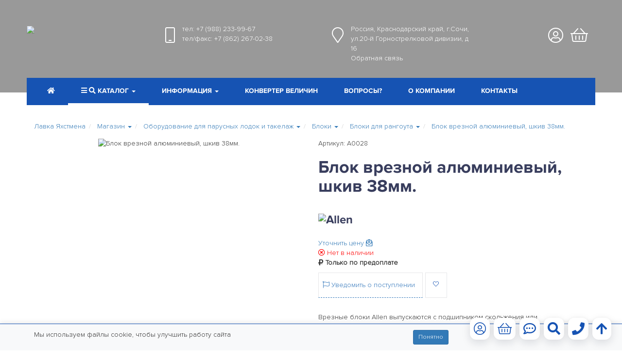

--- FILE ---
content_type: text/html
request_url: https://saillavka.ru/catalog/takelazhnye_aksessuary/458/476/?item_view=1321
body_size: 23433
content:
<!DOCTYPE html>
<html lang="ru">
<head>
	<meta charset="windows-1251">
	<meta http-equiv="X-UA-Compatible" content="IE=edge">
	<meta name="viewport" content="width=device-width, initial-scale=1">
	<title>Блок врезной алюминиевый, шкив 38мм.. A0028. Блоки для рангоута</title>
	
	<meta name="description" content="Врезные блоки Allen выпускаются с подшипником скольжения или шарикоподшипниковым шкивом. Есть следующий выбор материала шкива в соответствии с вашим применением: Ацеталевый шкив, Нержавеющий шкив и шкив из алюминиевого сплава. Врезные блоки подходят для всех типов систем фала, систем управлен... (A0028)">
	
	<meta name="theme-color" content="#1653b3">
	<meta name="msapplication-navbutton-color" content="#1653b3">
	<meta name="apple-mobile-web-app-status-bar-style" content="#1653b3">
	<meta property="og:title" content="Блок врезной алюминиевый, шкив 38мм.. A0028. Блоки для рангоута">
	<meta name="og:description" content="Врезные блоки Allen выпускаются с подшипником скольжения или шарикоподшипниковым шкивом. Есть следующий выбор материала шкива в соответствии с вашим применением: Ацеталевый шкив, Нержавеющий шкив и шкив из алюминиевого сплава. Врезные блоки подходят для всех типов систем фала, систем управлен... (A0028)" />
	<meta property="og:image" content="/images/favicon.png">
	<link rel="icon" href="https://saillavka.ru/favicon.ico" type="image/x-icon">
	<link rel="icon" href="https://saillavka.ru/favicon.png" type="image/png">
	
	<link rel="stylesheet" href="/css/bootstrap/bootstrap.min.css">
	<link rel="stylesheet" href="/css/animate.min.css"> 
	<link rel="stylesheet" href="/css/fontawesome/css/all.css">
	<link rel="stylesheet" href="/css/bootstrap/carousel.css?v=2021020301" />
	<link rel="stylesheet" href="/css/jquery.fancybox.css"/>
	<link rel="stylesheet" href="/css/owl-carousel/owl.carousel.min.css">
	<link rel="stylesheet" href="/css/owl-carousel/owl.theme.default.min.css">
	<link rel="stylesheet" href="/css/slider/slider-pro.min.css"/>
	<link rel="stylesheet" href="/css/sail.fonts.css?v=20251121" />
	<link rel="stylesheet" href="/css/sail.style.css?v=20251124" />
	<link rel="stylesheet" href="/css/sail.media.css?v=20251121" />
	<!-- HTML5 shim and Respond.js for IE8 support of HTML5 elements and media queries -->
	<!-- WARNING: Respond.js doesn't work if you view the page via file:// -->
    <!--[if lt IE 9]>
      <script src="https://oss.maxcdn.com/html5shiv/3.7.3/html5shiv.min.js"></script>
      <script src="https://oss.maxcdn.com/respond/1.4.2/respond.min.js"></script>
  <![endif]-->
  <link rel="canonical" href="/catalog/takelazhnye_aksessuary/458/476/?item_view=1321">
  <link rel="manifest" href="/manifest.json">
  
</head>
<body>
	<!-- Yandex.Metrika counter -->
	<script type="text/javascript" >
		(function (d, w, c) {
			(w[c] = w[c] || []).push(function() {
				try {
					w.yaCounter62018551 = new Ya.Metrika({
						id:62018551,
						clickmap:true,
						trackLinks:true,
						accurateTrackBounce:true,
						webvisor:true,
						ecommerce:"dataLayer"
					});
				} catch(e) { }
			});
			var n = d.getElementsByTagName("script")[0],
			s = d.createElement("script"),
			f = function () { n.parentNode.insertBefore(s, n); };
			s.type = "text/javascript";
			s.async = true;
			s.src = "https://mc.yandex.ru/metrika/watch.js";
			if (w.opera == "[object Opera]") {
				d.addEventListener("DOMContentLoaded", f, false);
			} else { f(); }
		})(document, window, "yandex_metrika_callbacks");
	</script>
	<noscript><div><img src="https://mc.yandex.ru/watch/62018551" style="position:absolute; left:-9999px;" alt="" /></div></noscript>
	<!-- /Yandex.Metrika counter -->
		<div class="preloader">
		<div class="preloader__image"></div>
	</div>
	<div class="navbar-wrapper">
		<div class="container pl0 pr0">
			<div class="row TopInfo">
				<div class="col-lg-3 col-md-4 col-sm-5 pr0"><a href="/"><img src="/images/logoWhite.png"></a></div>
				<div class="col-lg-7 col-md-5 col-sm-5 whiteText pl0">
					<div class="col-lg-6 col-md-12 col-sm-12  pl0 pr0">
						<div class="TopIco">
							<i class="fal fa-mobile-android"></i>
						</div>
						<div class="TopText">
							<noindex>
							
							тел: <a href="tel:+79882339967" class='whiteLink' onclick="ym(62018551,'reachGoal','tel'); return true;">+7 (988) 233-99-67</a><br>
							
							
							тел/факс: <a href="tel:+78622670238" class='whiteLink' onclick="ym(62018551,'reachGoal','tel'); return true;">+7 (862) 267-02-38</a>
							
						</noindex>
						</div>
					</div>
					<div class="col-lg-6 col-md-12 col-sm-12  pl0 pr0">
						<noindex>
						
						<div class="TopIco">
							<i class="fal fa-map-marker"></i>
						</div>
						<div class="TopText">Россия, Краснодарский край, г.Сочи, ул.20-й Горнострелковой дивизии, д 16<br><a class="FBWindow whiteLink" href="/sendFB.cgi?from=catalog">Обратная связь</a></div>
									
						</noindex>		
					</div>
				</div>
				
				<div class="col-lg-2 col-md-3 col-sm-2 pl0  userIco">
					
					<div class="TopIco">
						<a href="/catalog/basket/"><i class="fal fa-shopping-basket"></i></a>
						<span class="badge Backet"></span>
					</div>
					<div class="TopIco dropdown">
						<a href="/auth.cgi?from=catalog" class='AuthWindow'>
							
							<i class="fal fa-user-circle"></i>
							
						</a>
						
					</div>
				</div>
			</div>
			<nav class="navbar navbar-static-top TopNav whiteLink pl0 pr0" id='FixedNav'>
				<div class="container pl0 pr0">
					<div class="navbar-header">
						
						<div class='col-xs-4 pl0 SmallLogo'>
							<a class="navbar-brand hidden-lg hidden-md hidden-sm pl0" href="/"><img src="/images/logoBlue.png"></a>
						</div>
						<div class="col-xs-5  SmallInfo pr0">
							<div class="TopIco">
								<i class="fal fa-mobile-android"></i>
							</div>
							<div class="TopText">
								<noindex>
								
								тел: <a href="tel:+79882339967" onclick="ym(62018551,'reachGoal','tel'); return true;">+7 (988) 233-99-67</a><br>
								
								
								тел/факс: <a href="tel:+78622670238" onclick="ym(62018551,'reachGoal','tel'); return true;">+7 (862) 267-02-38</a>
								
							</noindex>
							</div>
						</div>
						<div class="col-xs-2 pl0 userIco">
							<div class="TopIco">
								<a href="/catalog/basket/" class='greyLink'><i class="fal fa-shopping-basket"></i><span class="badge Backet GreyBasket"></span></a>
							</div>
							<div class="TopIco dropdown">
								<a  href="/auth.cgi?from=catalog" class='AuthWindow greyLink'>
									
									<i class="fal fa-user-circle"></i>
									
									
								</a>
							</div>
							
						</div>
						<div class="col-xs-1 pl0 pr0 SmallNavBtn">
							<button type="button" class="navbar-toggle collapsed" data-toggle="collapse" data-target="#navbar" aria-expanded="false" aria-controls="navbar">
								<span class="icon-bar"></span>
								<span class="icon-bar"></span>
								<span class="icon-bar"></span>
							</button>
						</div>
					</div>
					<div id="navbar" class="navbar-collapse collapse">
						<ul class="nav navbar-nav" >
							<li><a href="/" class='whiteLink'><i class="fas fa-home"></i></a></li>
						
							<li class='dropdown active'>
								<a class="dropdown-toggle whiteLink" data-toggle="dropdown" role="button" aria-haspopup="true" aria-expanded="false" href="/catalog/"><i class="fas fa-bars"></i> <i class="fas fa-search"></i> Каталог <span class="caret"></span></a> 
								<ul class="dropdown-menu popover">
									<li  style='min-width: 300px'>
										<noindex>
										<form action="/catalog/search/" method="post"  class="navbar-form navbar-left" role="search">
											<input type="hidden" name="do_search" value='1'>
											<div class="input-group">
												<span class="input-group-addon SearchShop"><i class="fas fa-search"></i></span>
												<input type="text" class="form-control" name="search_word" placeholder="Название или артикул товара" required="">
												<span class="input-group-btn SearchShop">
													<button class="btn btn-default" type="submit">Поиск</button>
												</span>
											</div>
										</form>
									</noindex>
									</li>
									<noindex>
									
									<li >
										<a href="/catalog/tentovye_i_parusnye_tkani_i_furnitura/">Тентовые и парусные ткани, фурнитура</a>
										
									</li>
									
									<li >
										<a href="/catalog/krylchatki_impellery/">Крыльчатки (импеллеры)</a>
										
									</li>
									
									<li >
										<a href="/catalog/dvigateli_i_aksessuary/">Двигатели и аксессуары</a>
										
									</li>
									
									<li >
										<a href="/catalog/remontnye_materialy_i_kosmetika/">Ремонтные материалы и косметика</a>
										
									</li>
									
									<li >
										<a href="/catalog/anodnaya_zashhita/">Анодная защита</a>
										
									</li>
									
									<li >
										<a href="/catalog/suveniry/">Полезные сувениры</a>
										
									</li>
									
									<li >
										<a href="/catalog/odezhda_i_obuv/">Одежда и обувь</a>
										
									</li>
									
									<li >
										<a href="/catalog/elektronika_i_navigaciya/">Электроника и навигация</a>
										
									</li>
									
									<li >
										<a href="/catalog/shvertboty_i_sapbordy/">Швертботы и сапборды</a>
										
									</li>
									
									<li >
										<a href="/catalog/trosy_sinteticheskie/">Тросы синтетические</a>
										
									</li>
									
									<li >
										<a href="/catalog/stoyachij_takelazh/">Стоячий такелаж</a>
										
									</li>
									
									<li >
										<a href="/catalog/takelazhnye_aksessuary/">Оборудование для парусных лодок и такелаж</a>
										
									</li>
									
									<li >
										<a href="/catalog/oborudovanie_dlya_motornykh_lodok/">Оборудование для моторных лодок</a>
										
									</li>
									
									<li >
										<a href="/catalog/galyuny/">Туалетные системы</a>
										
									</li>
									
									<li >
										<a href="/catalog/pompy/">Помпы</a>
										
									</li>
									
									<li >
										<a href="/catalog/osveshhenie/">Электрика и освещение</a>
										
									</li>
									
									<li >
										<a href="/catalog/yakornoe_i_shvartovoe_oborudovanie/">Якорное и швартовое оборудование</a>
										
									</li>
									
									<li >
										<a href="/catalog/oborudovanie_dlya_naduvnykh_lodok/">Оборудование для надувных лодок</a>
										
									</li>
									
									<li >
										<a href="/catalog/paluba_mebel/">Палуба, мебель</a>
										
									</li>
									
									<li >
										<a href="/catalog/posuda_aksessuary/">Посуда, аксессуары</a>
										
									</li>
									
									<li >
										<a href="/catalog/spasatelnoe_oborudovanie/">Спасательное оборудование</a>
										
									</li>
									
										</noindex>
									
								</ul>
							</li>
							<li class='dropdown '>
								<a class="dropdown-toggle whiteLink" data-toggle="dropdown" role="button" aria-haspopup="true" aria-expanded="false"  href="/info/"  class='whiteLink'><span class='hidden-sm'>Информация</span><span class='hidden-lg hidden-md hidden-xs'>Инфо</span> <span class="caret"></span></a>
								<ul class="dropdown-menu popover">
									<noindex>
									
									<li >
										<a href="/info/dostavka/">Доставка</a>
										
									</li>
									
									<li >
										<a href="/info/oplata/">Способы оплаты</a>
										
									</li>
									
									<li >
										<a href="/info/poliefirnaya_smola/">Полиэфирная смола</a>
										
									</li>
									
									<li >
										<a href="/info/klassifikaciya_po_ip/">Классификация по IP</a>
										
									</li>
									
									<li >
										<a href="/info/ksv/">КСВ</a>
										
									</li>
									
									<li >
										<a href="/info/tablicy_perevoda_edinic/">Таблицы перевода единиц</a>
										
									</li>
									
									<li >
										<a href="/info/zadelka_sinteticheskikh_trosov/">Заделка синтетических тросов</a>
										
									</li>
									
									<li >
										<a href="/info/trosy_upravleniya/">Тросы управления</a>
										
									</li>
									
									<li >
										<a href="/info/svechi_zazhiganiya/">Свечи зажигания</a>
										
									</li>
									
									<li >
										<a href="/info/katalogi/">Каталоги</a>
										
										<ul class='submenu'>
											
											<li ><a href="/info/katalogi/182/">Ronstan 2022</a></li>
											
											<li ><a href="/info/katalogi/189/">Tecnoseal 2018</a></li>
											
											<li ><a href="/info/katalogi/203/">OPTIPARTS 2021</a></li>
											
										</ul>
										
									</li>
									
									<li >
										<a href="/info/kak_pomerit_dlinu_vanty/">Как померить длину ванты</a>
										
									</li>
									
									</noindex>
									
								</ul>
							</li>
							<li><a href="/converter/"  class='whiteLink'><span class='hidden-sm'>Конвертер величин</span><span class='hidden-lg hidden-md hidden-xs'>Конвертер</span></a></li>
							<li><a href="/vopros/"  class='whiteLink'>Вопросы?</a></li>
									<li><a href="/about/"  class='whiteLink'>О компании</a></li>
							<li><a href="/coord/"  class='whiteLink'>Контакты</a></li>
						</ul>
					</div>
				</div>
			</nav>
		</div>
	</div>
	
	<div class="MainTop" style='background: url(/images/top_info/241.jpg);  background-size: cover; background-position: center'>
		<div class="imgShadow"></div>
	</div>
	
	<div class="container-fliud bgGrad MainW MainContents">		
		
		<div class="container">
			
			
			
			<nav class="nav">
	<ul class="breadcrumbs nav nav-pills p10" itemscope itemtype="https://schema.org/BreadcrumbList">
		<li itemprop="itemListElement" itemscope itemtype="https://schema.org/ListItem">
			<a itemprop="item" href="/">Лавка Яхстмена</a>
			<meta itemprop="position" content="1" />
		</li>
		

		<li itemprop="itemListElement" itemscope itemtype="https://schema.org/ListItem" role="presentation"  class="dropdown">
			<a itemprop="item" class="dropdown-toggle" data-toggle="dropdown" role="button" aria-haspopup="true" aria-expanded="false" href="#" id="catalogMenu"  title='Магазин'>
				<span itemprop="name">Магазин</span>
				<meta itemprop="position" content="2" />
				<span class="caret"></span>
			</a>

			
			<ul class="dropdown-menu" aria-labelledby="catalogMenu">
				
				<li class='active'><a href="/catalog/" title='Магазин'>Магазин</a></li>
				
				<li ><a href="/info/" title='Справочные материалы'>Справочные материалы</a></li>
				
				<li ><a href="/converter/" title='Конвертер величин'>Конвертер величин</a></li>
				
				<li ><a href="/vopros/" title='Вопрос-ответ'>Вопрос-ответ</a></li>
				
				<li ><a href="/about/" title='О компании'>О компании</a></li>
				
				<li ><a href="/coord/" title='Контакты'>Контакты</a></li>
				
				<li ><a href="/auth/" title='Регистрация и авторизация'>Регистрация и авторизация</a></li>
				
				<li ><a href="/account/" title='Личный кабинет'>Личный кабинет</a></li>
				
				<li ><a href="/policy/" title='Политика конфиденциальности'>Политика конфиденциальности</a></li>
				
			</ul>
			

		</li>
		

		<li itemprop="itemListElement" itemscope itemtype="https://schema.org/ListItem" role="presentation"  class="dropdown">
			<a itemprop="item" class="dropdown-toggle" data-toggle="dropdown" role="button" aria-haspopup="true" aria-expanded="false" href="#" id="catalogMenu"  title='Оборудование для парусных лодок и такелаж'>
				<span itemprop="name">Оборудование для парусных лодок и такелаж</span>
				<meta itemprop="position" content="3" />
				<span class="caret"></span>
			</a>

			
			<ul class="dropdown-menu" aria-labelledby="catalogMenu">
				
				<li ><a href="/catalog/tentovye_i_parusnye_tkani_i_furnitura/" title='Тентовые и парусные ткани, фурнитура'>Тентовые и парусные ткани, фурнитура</a></li>
				
				<li ><a href="/catalog/krylchatki_impellery/" title='Крыльчатки (импеллеры)'>Крыльчатки (импеллеры)</a></li>
				
				<li ><a href="/catalog/dvigateli_i_aksessuary/" title='Двигатели и аксессуары'>Двигатели и аксессуары</a></li>
				
				<li ><a href="/catalog/remontnye_materialy_i_kosmetika/" title='Ремонтные материалы и косметика'>Ремонтные материалы и косметика</a></li>
				
				<li ><a href="/catalog/anodnaya_zashhita/" title='Анодная защита'>Анодная защита</a></li>
				
				<li ><a href="/catalog/suveniry/" title='Полезные сувениры'>Полезные сувениры</a></li>
				
				<li ><a href="/catalog/odezhda_i_obuv/" title='Одежда и обувь'>Одежда и обувь</a></li>
				
				<li ><a href="/catalog/elektronika_i_navigaciya/" title='Электроника и навигация'>Электроника и навигация</a></li>
				
				<li ><a href="/catalog/shvertboty_i_sapbordy/" title='Швертботы и сапборды'>Швертботы и сапборды</a></li>
				
				<li ><a href="/catalog/trosy_sinteticheskie/" title='Тросы синтетические'>Тросы синтетические</a></li>
				
				<li ><a href="/catalog/stoyachij_takelazh/" title='Стоячий такелаж'>Стоячий такелаж</a></li>
				
				<li class='active'><a href="/catalog/takelazhnye_aksessuary/" title='Оборудование для парусных лодок и такелаж'>Оборудование для парусных лодок и такелаж</a></li>
				
				<li ><a href="/catalog/oborudovanie_dlya_motornykh_lodok/" title='Оборудование для моторных лодок'>Оборудование для моторных лодок</a></li>
				
				<li ><a href="/catalog/galyuny/" title='Туалетные системы'>Туалетные системы</a></li>
				
				<li ><a href="/catalog/pompy/" title='Помпы'>Помпы</a></li>
				
				<li ><a href="/catalog/osveshhenie/" title='Электрика и освещение'>Электрика и освещение</a></li>
				
				<li ><a href="/catalog/yakornoe_i_shvartovoe_oborudovanie/" title='Якорное и швартовое оборудование'>Якорное и швартовое оборудование</a></li>
				
				<li ><a href="/catalog/oborudovanie_dlya_naduvnykh_lodok/" title='Оборудование для надувных лодок'>Оборудование для надувных лодок</a></li>
				
				<li ><a href="/catalog/paluba_mebel/" title='Палуба, мебель'>Палуба, мебель</a></li>
				
				<li ><a href="/catalog/posuda_aksessuary/" title='Посуда, аксессуары'>Посуда, аксессуары</a></li>
				
				<li ><a href="/catalog/spasatelnoe_oborudovanie/" title='Спасательное оборудование'>Спасательное оборудование</a></li>
				
			</ul>
			

		</li>
		

		<li itemprop="itemListElement" itemscope itemtype="https://schema.org/ListItem" role="presentation"  class="dropdown">
			<a itemprop="item" class="dropdown-toggle" data-toggle="dropdown" role="button" aria-haspopup="true" aria-expanded="false" href="#" id="catalogMenu"  title='Блоки'>
				<span itemprop="name">Блоки</span>
				<meta itemprop="position" content="4" />
				<span class="caret"></span>
			</a>

			
			<ul class="dropdown-menu" aria-labelledby="catalogMenu">
				
				<li class='active'><a href="/catalog/takelazhnye_aksessuary/458/" title='Блоки'>Блоки</a></li>
				
				<li ><a href="/catalog/takelazhnye_aksessuary/480/" title='Стопоры'>Стопоры</a></li>
				
				<li ><a href="/catalog/takelazhnye_aksessuary/479/" title='Треки, каретки'>Треки, каретки</a></li>
				
				<li ><a href="/catalog/takelazhnye_aksessuary/147/" title='Кипы'>Кипы</a></li>
				
				<li ><a href="/catalog/takelazhnye_aksessuary/148/" title='Стопоры веревок'>Стопоры веревок</a></li>
				
				<li ><a href="/catalog/takelazhnye_aksessuary/149/" title='Аксессуары рангоута'>Аксессуары рангоута</a></li>
				
				<li ><a href="/catalog/takelazhnye_aksessuary/150/" title='Аксессуары для лодок'>Аксессуары для лодок</a></li>
				
				<li ><a href="/catalog/takelazhnye_aksessuary/175/" title='Карабины'>Карабины</a></li>
				
				<li ><a href="/catalog/takelazhnye_aksessuary/187/" title='Удлинители румпеля'>Удлинители румпеля</a></li>
				
				<li ><a href="/catalog/takelazhnye_aksessuary/211/" title='Баки плавучести'>Баки плавучести</a></li>
				
				<li ><a href="/catalog/takelazhnye_aksessuary/212/" title='Перья, шверты и аксессуары'>Перья, шверты и аксессуары</a></li>
				
				<li ><a href="/catalog/takelazhnye_aksessuary/239/" title='Рымы, Обушки'>Рымы, Обушки</a></li>
				
				<li ><a href="/catalog/takelazhnye_aksessuary/244/" title='Вертлюги'>Вертлюги</a></li>
				
				<li ><a href="/catalog/takelazhnye_aksessuary/252/" title='Ручки для лебедок'>Ручки для лебедок</a></li>
				
				<li ><a href="/catalog/takelazhnye_aksessuary/526/" title='Ветроуказатели'>Ветроуказатели</a></li>
				
			</ul>
			

		</li>
		

		<li itemprop="itemListElement" itemscope itemtype="https://schema.org/ListItem" role="presentation"  class="dropdown">
			<a itemprop="item" class="dropdown-toggle" data-toggle="dropdown" role="button" aria-haspopup="true" aria-expanded="false" href="#" id="catalogMenu"  title='Блоки для рангоута'>
				<span itemprop="name">Блоки для рангоута</span>
				<meta itemprop="position" content="5" />
				<span class="caret"></span>
			</a>

			
			<ul class="dropdown-menu" aria-labelledby="catalogMenu">
				
				<li ><a href="/catalog/takelazhnye_aksessuary/458/459/" title='Подшипниковые блоки серии 15мм'>Подшипниковые блоки серии 15мм</a></li>
				
				<li ><a href="/catalog/takelazhnye_aksessuary/458/460/" title='Подшипниковые блоки серии 20мм'>Подшипниковые блоки серии 20мм</a></li>
				
				<li ><a href="/catalog/takelazhnye_aksessuary/458/461/" title='Подшипниковые блоки серии 30мм'>Подшипниковые блоки серии 30мм</a></li>
				
				<li ><a href="/catalog/takelazhnye_aksessuary/458/462/" title='Подшипниковые блоки серии 30 Orbit Block™'>Подшипниковые блоки серии 30 Orbit Block™</a></li>
				
				<li ><a href="/catalog/takelazhnye_aksessuary/458/463/" title='Подшипниковые блоки серии 40мм'>Подшипниковые блоки серии 40мм</a></li>
				
				<li ><a href="/catalog/takelazhnye_aksessuary/458/464/" title='Подшипниковые блоки серии 40 Orbit Block™'>Подшипниковые блоки серии 40 Orbit Block™</a></li>
				
				<li ><a href="/catalog/takelazhnye_aksessuary/458/465/" title='Блоки 40мм'>Блоки 40мм</a></li>
				
				<li ><a href="/catalog/takelazhnye_aksessuary/458/466/" title='Подшипниковые блоки серии 50мм'>Подшипниковые блоки серии 50мм</a></li>
				
				<li ><a href="/catalog/takelazhnye_aksessuary/458/467/" title='Блоки 50мм'>Блоки 50мм</a></li>
				
				<li ><a href="/catalog/takelazhnye_aksessuary/458/468/" title='Подшипниковые блоки серии 55 Orbit Block™'>Подшипниковые блоки серии 55 Orbit Block™</a></li>
				
				<li ><a href="/catalog/takelazhnye_aksessuary/458/469/" title='Блоки 60мм'>Блоки 60мм</a></li>
				
				<li ><a href="/catalog/takelazhnye_aksessuary/458/470/" title='Подшипниковые блоки 60 Core Block™'>Подшипниковые блоки 60 Core Block™</a></li>
				
				<li ><a href="/catalog/takelazhnye_aksessuary/458/471/" title='Подшипниковые блоки 75 Core Block™ '>Подшипниковые блоки 75 Core Block™ </a></li>
				
				<li ><a href="/catalog/takelazhnye_aksessuary/458/472/" title='Стопорные блоки'>Стопорные блоки</a></li>
				
				<li ><a href="/catalog/takelazhnye_aksessuary/458/473/" title='Блоки общего применения 16-40мм'>Блоки общего применения 16-40мм</a></li>
				
				<li ><a href="/catalog/takelazhnye_aksessuary/458/474/" title='Аксессуары для блоков'>Аксессуары для блоков</a></li>
				
				<li ><a href="/catalog/takelazhnye_aksessuary/458/475/" title='Безшкивные блоки'>Безшкивные блоки</a></li>
				
				<li ><a href="/catalog/takelazhnye_aksessuary/458/476/" title='Блоки для рангоута'>Блоки для рангоута</a></li>
				
				<li ><a href="/catalog/takelazhnye_aksessuary/458/477/" title='Блоки для швертботов'>Блоки для швертботов</a></li>
				
				<li ><a href="/catalog/takelazhnye_aksessuary/458/478/" title='Блоки для тросов'>Блоки для тросов</a></li>
				
			</ul>
			

		</li>
		

		<li itemprop="itemListElement" itemscope itemtype="https://schema.org/ListItem" role="presentation" >
			<a itemprop="item"  title='Блок врезной алюминиевый, шкив 38мм.'>
				<span itemprop="name">Блок врезной алюминиевый, шкив 38мм.</span>
				<meta itemprop="position" content="6" />
				
			</a>

			

		</li>
		
	</ul>
</nav>
			
			<script type="text/javascript">
	window.dataLayer = window.dataLayer || [];
</script>
<script type="text/javascript">
	window.dataLayer.push ({
		"ecommerce": {
			"currencyCode": "RUB",
			"detail" : {

				"products" : [ {
					"id": "1321",
					"name" : "Блок врезной алюминиевый, шкив 38мм.",
					"price": 4091.00,
					"category": "Оборудование для парусных лодок и такелаж/Блоки"
				}

				]
			}
		}
	});
</script>

<div class="MainTextBlock">	
	<div class="row">
		<div class="col-lg-6 col-md-6 col-sm-6 col-xs-12">
					
			<div id="ItemsPhoto" class="slider-pro">
				<div class="sp-slides">
					
					<div class="sp-slide">
						<img class="sp-image" src="/images/default.png"
						data-src="/images/items/mid_3307.jpg"
						data-large="/images/items/3307.jpg"
						data-medium="/images/items/mid_3307.jpg"
						data-retina="/images/items/mid_3307.jpg" 
						alt='Блок врезной алюминиевый, шкив 38мм.'/>
					</div>
									
				</div>
				<div class="sp-thumbnails">
					
					<div class="sp-thumbnail">
						<div class="sp-thumbnail-image-container">
							<img class="sp-thumbnail-image" src="/images/items/sm1_3307.jpg" alt='Блок врезной алюминиевый, шкив 38мм.'/>
						</div>					
					</div>
									
				</div>
			</div>
						
		</div>
		<div class="col-lg-6 col-md-6 col-sm-6 col-xs-12">
			
			<p>Артикул: A0028</p>
			

			<h1>Блок врезной алюминиевый, шкив 38мм.</h1>
			

			


			
			<p class=h3>
				
				<img src="/images/brands/sm_3917.jpg" alt="Allen">
				
			</p>
			


			<p>
				
				<a href='mailto:shop@saillavka.ru?subject=Запрос цены: Блок вертлюжный лонготакельный, Арт. A0028' >Уточнить цену <i class="far fa-envelope-open-text"></i></a><br>
				
				<span style="color: red"><i class="far fa-times-circle"  title='Нет в наличии'></i> Нет в наличии</span>
				
				<br><strong><i class="fad fa-ruble-sign"></i> Только по предоплате</strong>
				


				<div class="item-btns">
					
					

					
					<a href="/notify_guest.cgi?item=1321" class="notify-guest SmallWindow btnGrey btn btn-default"><i class="fal fa-flag"></i> Уведомить о поступлении </a>
					
					

					

					

					
					<a href="/fav_guest.cgi?item=1321" class="fav btnGrey btn btn-default SmallWindow"><i class="fal fa-heart"></i></a>
					

				</div>



			</p>
			



			

			
			<div class="itemText">
				

<p>Врезные блоки Allen выпускаются с подшипником скольжения или шарикоподшипниковым шкивом. Есть следующий выбор материала шкива в соответствии с вашим применением: 
<br/>Ацеталевый шкив, Нержавеющий шкив и шкив из алюминиевого сплава.
<br/>Врезные блоки подходят для всех типов систем фала, систем управления тросами и общего такелажа.
<br/>Низкопрофильная линейка врезных блоков оснащена уникальным крючковым захватом, предназначенным для работы с высокими нагрузками современных систем рангоута.
<br/>* Рабочие и разрывные нагрузки очень сильно зависят от крепления врезного блока.
<br/>* При использовании алюминиевого врезного блока с карбоновым рангоутом или палубным оборудованием его следует изолировать подходящим материалом для уменьшения электрохимической коррозии.</p>

				
				<h2>Характеристики</h2>
				<p><strong>Диаметр шкива</strong>: 38мм.</p>
				<p><strong>Ширина шкива</strong>: 12мм.</p>
				<p><strong>Материал шкива</strong>: Acetal (подшипник скольжения)</p>
				<p><strong>Вырез для установки </strong>: 70х22мм.</p>
				<p><strong>Расстояние между центрами отверстий</strong>: 87мм.</p>
				<p><strong>Диаметр крепежа</strong>: 6мм.</p>
				<p><strong>Максимальная рабочая нагрузка</strong>: 350кг.</p>
				<p><strong>Разрушающая нагрузка</strong>: 700кг.</p>
				
				

				
				
				
				
				


				

				


			</div>
			







		</div>
	</div>
</div>

<p>Возможно, вас заинтересуют другие товары из раздела <strong><a href="/catalog/takelazhnye_aksessuary/458/">&quot;Блоки&quot;</a></strong></p>
<p><strong>Есть вопросы?</strong></p>
<p>Воспользуйтесь формой <a href="#feedback" class="dotted" rel="nofollow">обратной связи</a> -- мы постараемся ответить как можно быстрее</p>


<div class='AnalogList SecondBlocks fadeInUp animated'>
	<p class="h1">Аналогичные товары</p>
	<div class="owl-carousel owl-theme ListShopItems wow ">
		
		
<div class='ListShopItemsBlock' >

	<form action="#itemtakelazhnye_aksessuary" class="form-horizontal" method="post" id='Card'>

		<input type="hidden" name="size" value="" class='SizeSelect'>

		<input type="hidden" name="page" value="1">
		<input type="hidden" name="add_to_cart" value="1061">
		
		<input type="hidden" name="page" value="1">
		
		
		<a name='item1061' href="/catalog/takelazhnye_aksessuary/458/474/?item_view=1061"><img src="/images/items/mid_7291.jpg" alt='Пружина' class="hidden-lg hidden-md hidden-sm"><img src="/images/items/sm2_7291.jpg" alt='Пружина' class="hidden-xs"></a>
		<div class="info bg_Wave">
			<p><a href="/catalog/takelazhnye_aksessuary/458/474/?item_view=1061">Пружина</a></p>
			<p class="article">Арт. RF321</p>
			
			
			<p class="price">
				
				714.00&nbsp;руб
				
			</p>
			
			
			<p class="availability">
				
				<span style="color: green"><i class="far fa-check-square" title='Есть в наличии'></i> Есть в наличии</span>
				
				
				<br><strong><i class="fad fa-ruble-sign"></i> Только по предоплате</strong>
				
			</p>
			<p class="notify-btn">
					
				
				
					
			</p>
		</noindex>
		
		
		
	</div>
	<p class="btns">

		

		<button class="btnBlue btn btn-default"  onclick="yaCounter62018551.reachGoal('basket_add'); return true;"   type="submit" id='ShopBtn'><i class="fal fa-shopping-basket"></i> В корзину </button>
		
		
		<!-- span data-item='1061' data-do='fav_add' class="fav btnGrey btn btn-default" onclick="ym(62018551,'reachGoal','fav_add'); return true;"  title='Добавить в избранное'><i class="fal fa-star"></i></a></span -->
		<!-- a href="/auth.cgi?from=card" class="fav-guest AuthWindow  btnGrey btn btn-default" title='Авторизуйтесь, чтобы иметь возможность добавить товар в избранное'><i class="fal fa-heart"></i></a> -->
		<a href="/fav_guest.cgi?item=1061" class="fav btnGrey btn btn-default SmallWindow"><i class="fal fa-heart"></i></a>
						
	</p>
</form>
</div>

		
		
<div class='ListShopItemsBlock' >

	<form action="#itemtakelazhnye_aksessuary" class="form-horizontal" method="post" id='Card'>

		<input type="hidden" name="size" value="" class='SizeSelect'>

		<input type="hidden" name="page" value="1">
		<input type="hidden" name="add_to_cart" value="1062">
		
		<input type="hidden" name="page" value="1">
		
		
		<a name='item1062' href="/catalog/takelazhnye_aksessuary/458/474/?item_view=1062"><img src="/images/items/mid_7292.jpg" alt='Пружина 32x25' class="hidden-lg hidden-md hidden-sm"><img src="/images/items/sm2_7292.jpg" alt='Пружина 32x25' class="hidden-xs"></a>
		<div class="info bg_Wave">
			<p><a href="/catalog/takelazhnye_aksessuary/458/474/?item_view=1062">Пружина 32x25</a></p>
			<p class="article">Арт. RF323</p>
			
			
			<p class="price">
				
				518.00&nbsp;руб
				
			</p>
			
			
			<p class="availability">
				
				<span style="color: green"><i class="far fa-check-square" title='Есть в наличии'></i> Есть в наличии</span>
				
				
				<br><strong><i class="fad fa-ruble-sign"></i> Только по предоплате</strong>
				
			</p>
			<p class="notify-btn">
					
				
				
					
			</p>
		</noindex>
		
		
		
	</div>
	<p class="btns">

		

		<button class="btnBlue btn btn-default"  onclick="yaCounter62018551.reachGoal('basket_add'); return true;"   type="submit" id='ShopBtn'><i class="fal fa-shopping-basket"></i> В корзину </button>
		
		
		<!-- span data-item='1062' data-do='fav_add' class="fav btnGrey btn btn-default" onclick="ym(62018551,'reachGoal','fav_add'); return true;"  title='Добавить в избранное'><i class="fal fa-star"></i></a></span -->
		<!-- a href="/auth.cgi?from=card" class="fav-guest AuthWindow  btnGrey btn btn-default" title='Авторизуйтесь, чтобы иметь возможность добавить товар в избранное'><i class="fal fa-heart"></i></a> -->
		<a href="/fav_guest.cgi?item=1062" class="fav btnGrey btn btn-default SmallWindow"><i class="fal fa-heart"></i></a>
						
	</p>
</form>
</div>

		
		
<div class='ListShopItemsBlock' >

	<form action="#itemtakelazhnye_aksessuary" class="form-horizontal" method="post" id='Card'>

		<input type="hidden" name="size" value="" class='SizeSelect'>

		<input type="hidden" name="page" value="1">
		<input type="hidden" name="add_to_cart" value="1063">
		
		<input type="hidden" name="page" value="1">
		
		
		<a name='item1063' href="/catalog/takelazhnye_aksessuary/458/461/?item_view=1063"><img src="/images/items/mid_7293.jpg" alt='Блок одношкивный 30мм (Frederiksen)' class="hidden-lg hidden-md hidden-sm"><img src="/images/items/sm2_7293.jpg" alt='Блок одношкивный 30мм (Frederiksen)' class="hidden-xs"></a>
		<div class="info bg_Wave">
			<p><a href="/catalog/takelazhnye_aksessuary/458/461/?item_view=1063">Блок одношкивный 30мм (Frederiksen)</a></p>
			<p class="article">Арт. RF34108</p>
			
			<p  class="article" style='margin-top: 20px; margin-bottom: 20px;'><a href='mailto:shop@saillavka.ru?subject=Запрос цены: Блок одношкивный 30мм (Frederiksen), Арт. RF34108' >Уточнить цену <i class="far fa-envelope-open-text"></i></a></p>
			
			<p class="availability">
				
				<span style="color: red"><i class="far fa-times-circle"  title='Нет в наличии'></i> Нет в наличии</span>
				
				
				<br><strong><i class="fad fa-ruble-sign"></i> Только по предоплате</strong>
				
			</p>
			<p class="notify-btn">
				
					
				<a href="/notify_guest.cgi?item=1063" class="notify-guest SmallWindow"><i class="fal fa-flag"></i> Уведомить о поступлении </a>
								
					
					
			</p>
		</noindex>
		
		
		
	</div>
	<p class="btns">

		

		<button class="btnBlue btn btn-default"  onclick="yaCounter62018551.reachGoal('basket_add'); return true;"  disabled id='ShopBtn'><i class="fal fa-shopping-basket"></i> В корзину </button>
		
		
		<!-- span data-item='1063' data-do='fav_add' class="fav btnGrey btn btn-default" onclick="ym(62018551,'reachGoal','fav_add'); return true;"  title='Добавить в избранное'><i class="fal fa-star"></i></a></span -->
		<!-- a href="/auth.cgi?from=card" class="fav-guest AuthWindow  btnGrey btn btn-default" title='Авторизуйтесь, чтобы иметь возможность добавить товар в избранное'><i class="fal fa-heart"></i></a> -->
		<a href="/fav_guest.cgi?item=1063" class="fav btnGrey btn btn-default SmallWindow"><i class="fal fa-heart"></i></a>
						
	</p>
</form>
</div>

		
		
<div class='ListShopItemsBlock' >

	<form action="#itemtakelazhnye_aksessuary" class="form-horizontal" method="post" id='Card'>

		<input type="hidden" name="size" value="" class='SizeSelect'>

		<input type="hidden" name="page" value="1">
		<input type="hidden" name="add_to_cart" value="1052">
		
		<input type="hidden" name="page" value="1">
		
		
		<a name='item1052' href="/catalog/takelazhnye_aksessuary/458/461/?item_view=1052"><img src="/images/items/mid_7281.jpg" alt='Блок врезной двойной' class="hidden-lg hidden-md hidden-sm"><img src="/images/items/sm2_7281.jpg" alt='Блок врезной двойной' class="hidden-xs"></a>
		<div class="info bg_Wave">
			<p><a href="/catalog/takelazhnye_aksessuary/458/461/?item_view=1052">Блок врезной двойной</a></p>
			<p class="article">Арт. RF30721</p>
			
			
			<p class="price">
				
				4&nbsp;782.00&nbsp;руб
				
			</p>
			
			
			<p class="availability">
				
				<span style="color: green"><i class="far fa-check-square" title='Есть в наличии'></i> Есть в наличии</span>
				
				
				<br><strong><i class="fad fa-ruble-sign"></i> Только по предоплате</strong>
				
			</p>
			<p class="notify-btn">
					
				
				
					
			</p>
		</noindex>
		
		
		
	</div>
	<p class="btns">

		

		<button class="btnBlue btn btn-default"  onclick="yaCounter62018551.reachGoal('basket_add'); return true;"   type="submit" id='ShopBtn'><i class="fal fa-shopping-basket"></i> В корзину </button>
		
		
		<!-- span data-item='1052' data-do='fav_add' class="fav btnGrey btn btn-default" onclick="ym(62018551,'reachGoal','fav_add'); return true;"  title='Добавить в избранное'><i class="fal fa-star"></i></a></span -->
		<!-- a href="/auth.cgi?from=card" class="fav-guest AuthWindow  btnGrey btn btn-default" title='Авторизуйтесь, чтобы иметь возможность добавить товар в избранное'><i class="fal fa-heart"></i></a> -->
		<a href="/fav_guest.cgi?item=1052" class="fav btnGrey btn btn-default SmallWindow"><i class="fal fa-heart"></i></a>
						
	</p>
</form>
</div>

		
		
<div class='ListShopItemsBlock' >

	<form action="#itemtakelazhnye_aksessuary" class="form-horizontal" method="post" id='Card'>

		<input type="hidden" name="size" value="" class='SizeSelect'>

		<input type="hidden" name="page" value="1">
		<input type="hidden" name="add_to_cart" value="1051">
		
		<input type="hidden" name="page" value="1">
		
		
		<a name='item1051' href="/catalog/takelazhnye_aksessuary/458/461/?item_view=1051"><img src="/images/items/mid_7280.jpg" alt='Блок врезной' class="hidden-lg hidden-md hidden-sm"><img src="/images/items/sm2_7280.jpg" alt='Блок врезной' class="hidden-xs"></a>
		<div class="info bg_Wave">
			<p><a href="/catalog/takelazhnye_aksessuary/458/461/?item_view=1051">Блок врезной</a></p>
			<p class="article">Арт. RF30711</p>
			
			<p  class="article" style='margin-top: 20px; margin-bottom: 20px;'><a href='mailto:shop@saillavka.ru?subject=Запрос цены: Блок врезной, Арт. RF30711' >Уточнить цену <i class="far fa-envelope-open-text"></i></a></p>
			
			<p class="availability">
				
				<span style="color: red"><i class="far fa-times-circle"  title='Нет в наличии'></i> Нет в наличии</span>
				
				
				<br><strong><i class="fad fa-ruble-sign"></i> Только по предоплате</strong>
				
			</p>
			<p class="notify-btn">
				
					
				<a href="/notify_guest.cgi?item=1051" class="notify-guest SmallWindow"><i class="fal fa-flag"></i> Уведомить о поступлении </a>
								
					
					
			</p>
		</noindex>
		
		
		
	</div>
	<p class="btns">

		

		<button class="btnBlue btn btn-default"  onclick="yaCounter62018551.reachGoal('basket_add'); return true;"  disabled id='ShopBtn'><i class="fal fa-shopping-basket"></i> В корзину </button>
		
		
		<!-- span data-item='1051' data-do='fav_add' class="fav btnGrey btn btn-default" onclick="ym(62018551,'reachGoal','fav_add'); return true;"  title='Добавить в избранное'><i class="fal fa-star"></i></a></span -->
		<!-- a href="/auth.cgi?from=card" class="fav-guest AuthWindow  btnGrey btn btn-default" title='Авторизуйтесь, чтобы иметь возможность добавить товар в избранное'><i class="fal fa-heart"></i></a> -->
		<a href="/fav_guest.cgi?item=1051" class="fav btnGrey btn btn-default SmallWindow"><i class="fal fa-heart"></i></a>
						
	</p>
</form>
</div>

		
		
<div class='ListShopItemsBlock' >

	<form action="#itemtakelazhnye_aksessuary" class="form-horizontal" method="post" id='Card'>

		<input type="hidden" name="size" value="" class='SizeSelect'>

		<input type="hidden" name="page" value="1">
		<input type="hidden" name="add_to_cart" value="1050">
		
		<input type="hidden" name="page" value="1">
		
		
		<a name='item1050' href="/catalog/takelazhnye_aksessuary/458/461/?item_view=1050"><img src="/images/items/mid_7279.jpg" alt='Блок трехшкивный' class="hidden-lg hidden-md hidden-sm"><img src="/images/items/sm2_7279.jpg" alt='Блок трехшкивный' class="hidden-xs"></a>
		<div class="info bg_Wave">
			<p><a href="/catalog/takelazhnye_aksessuary/458/461/?item_view=1050">Блок трехшкивный</a></p>
			<p class="article">Арт. RF30302</p>
			
			
			<p class="price">
				
				6&nbsp;127.00&nbsp;руб
				
			</p>
			
			
			<p class="availability">
				
				<span style="color: green"><i class="far fa-check-square" title='Есть в наличии'></i> Есть в наличии</span>
				
				
				<br><strong><i class="fad fa-ruble-sign"></i> Только по предоплате</strong>
				
			</p>
			<p class="notify-btn">
					
				
				
					
			</p>
		</noindex>
		
		
		
	</div>
	<p class="btns">

		

		<button class="btnBlue btn btn-default"  onclick="yaCounter62018551.reachGoal('basket_add'); return true;"   type="submit" id='ShopBtn'><i class="fal fa-shopping-basket"></i> В корзину </button>
		
		
		<!-- span data-item='1050' data-do='fav_add' class="fav btnGrey btn btn-default" onclick="ym(62018551,'reachGoal','fav_add'); return true;"  title='Добавить в избранное'><i class="fal fa-star"></i></a></span -->
		<!-- a href="/auth.cgi?from=card" class="fav-guest AuthWindow  btnGrey btn btn-default" title='Авторизуйтесь, чтобы иметь возможность добавить товар в избранное'><i class="fal fa-heart"></i></a> -->
		<a href="/fav_guest.cgi?item=1050" class="fav btnGrey btn btn-default SmallWindow"><i class="fal fa-heart"></i></a>
						
	</p>
</form>
</div>

		
		
<div class='ListShopItemsBlock' >

	<form action="#itemtakelazhnye_aksessuary" class="form-horizontal" method="post" id='Card'>

		<input type="hidden" name="size" value="" class='SizeSelect'>

		<input type="hidden" name="page" value="1">
		<input type="hidden" name="add_to_cart" value="1049">
		
		<input type="hidden" name="page" value="1">
		
		
		<a name='item1049' href="/catalog/takelazhnye_aksessuary/458/461/?item_view=1049"><img src="/images/items/mid_7278.jpg" alt='Блок одношкивный сдвоенный' class="hidden-lg hidden-md hidden-sm"><img src="/images/items/sm2_7278.jpg" alt='Блок одношкивный сдвоенный' class="hidden-xs"></a>
		<div class="info bg_Wave">
			<p><a href="/catalog/takelazhnye_aksessuary/458/461/?item_view=1049">Блок одношкивный сдвоенный</a></p>
			<p class="article">Арт. RF30285</p>
			
			
			<p class="price">
				
				3&nbsp;361.00&nbsp;руб
				
			</p>
			
			
			<p class="availability">
				
				<span style="color: green"><i class="far fa-check-square" title='Есть в наличии'></i> Есть в наличии</span>
				
				
				<br><strong><i class="fad fa-ruble-sign"></i> Только по предоплате</strong>
				
			</p>
			<p class="notify-btn">
					
				
				
					
			</p>
		</noindex>
		
		
		
	</div>
	<p class="btns">

		

		<button class="btnBlue btn btn-default"  onclick="yaCounter62018551.reachGoal('basket_add'); return true;"   type="submit" id='ShopBtn'><i class="fal fa-shopping-basket"></i> В корзину </button>
		
		
		<!-- span data-item='1049' data-do='fav_add' class="fav btnGrey btn btn-default" onclick="ym(62018551,'reachGoal','fav_add'); return true;"  title='Добавить в избранное'><i class="fal fa-star"></i></a></span -->
		<!-- a href="/auth.cgi?from=card" class="fav-guest AuthWindow  btnGrey btn btn-default" title='Авторизуйтесь, чтобы иметь возможность добавить товар в избранное'><i class="fal fa-heart"></i></a> -->
		<a href="/fav_guest.cgi?item=1049" class="fav btnGrey btn btn-default SmallWindow"><i class="fal fa-heart"></i></a>
						
	</p>
</form>
</div>

		
		
<div class='ListShopItemsBlock' >

	<form action="#itemtakelazhnye_aksessuary" class="form-horizontal" method="post" id='Card'>

		<input type="hidden" name="size" value="" class='SizeSelect'>

		<input type="hidden" name="page" value="1">
		<input type="hidden" name="add_to_cart" value="1048">
		
		<input type="hidden" name="page" value="1">
		
		
		<a name='item1048' href="/catalog/takelazhnye_aksessuary/458/461/?item_view=1048"><img src="/images/items/mid_7277.jpg" alt='Блок одношкивный качающийся' class="hidden-lg hidden-md hidden-sm"><img src="/images/items/sm2_7277.jpg" alt='Блок одношкивный качающийся' class="hidden-xs"></a>
		<div class="info bg_Wave">
			<p><a href="/catalog/takelazhnye_aksessuary/458/461/?item_view=1048">Блок одношкивный качающийся</a></p>
			<p class="article">Арт. RF30174</p>
			
			
			<p class="price">
				
				6&nbsp;346.00&nbsp;руб
				
			</p>
			
			
			<p class="availability">
				
				<span style="color: green"><i class="far fa-check-square" title='Есть в наличии'></i> Есть в наличии</span>
				
				
				<br><strong><i class="fad fa-ruble-sign"></i> Только по предоплате</strong>
				
			</p>
			<p class="notify-btn">
					
				
				
					
			</p>
		</noindex>
		
		
		
	</div>
	<p class="btns">

		

		<button class="btnBlue btn btn-default"  onclick="yaCounter62018551.reachGoal('basket_add'); return true;"   type="submit" id='ShopBtn'><i class="fal fa-shopping-basket"></i> В корзину </button>
		
		
		<!-- span data-item='1048' data-do='fav_add' class="fav btnGrey btn btn-default" onclick="ym(62018551,'reachGoal','fav_add'); return true;"  title='Добавить в избранное'><i class="fal fa-star"></i></a></span -->
		<!-- a href="/auth.cgi?from=card" class="fav-guest AuthWindow  btnGrey btn btn-default" title='Авторизуйтесь, чтобы иметь возможность добавить товар в избранное'><i class="fal fa-heart"></i></a> -->
		<a href="/fav_guest.cgi?item=1048" class="fav btnGrey btn btn-default SmallWindow"><i class="fal fa-heart"></i></a>
						
	</p>
</form>
</div>

		
		
<div class='ListShopItemsBlock' >

	<form action="#itemtakelazhnye_aksessuary" class="form-horizontal" method="post" id='Card'>

		<input type="hidden" name="size" value="" class='SizeSelect'>

		<input type="hidden" name="page" value="1">
		<input type="hidden" name="add_to_cart" value="1047">
		
		<input type="hidden" name="page" value="1">
		
		
		<a name='item1047' href="/catalog/takelazhnye_aksessuary/458/461/?item_view=1047"><img src="/images/items/mid_7276.jpg" alt='Блок одношкивный фаловый' class="hidden-lg hidden-md hidden-sm"><img src="/images/items/sm2_7276.jpg" alt='Блок одношкивный фаловый' class="hidden-xs"></a>
		<div class="info bg_Wave">
			<p><a href="/catalog/takelazhnye_aksessuary/458/461/?item_view=1047">Блок одношкивный фаловый</a></p>
			<p class="article">Арт. RF30171</p>
			
			
			<p class="price">
				
				3&nbsp;330.00&nbsp;руб
				
			</p>
			
			
			<p class="availability">
				
				<span style="color: green"><i class="far fa-check-square" title='Есть в наличии'></i> Есть в наличии</span>
				
				
				<br><strong><i class="fad fa-ruble-sign"></i> Только по предоплате</strong>
				
			</p>
			<p class="notify-btn">
					
				
				
					
			</p>
		</noindex>
		
		
		
	</div>
	<p class="btns">

		

		<button class="btnBlue btn btn-default"  onclick="yaCounter62018551.reachGoal('basket_add'); return true;"   type="submit" id='ShopBtn'><i class="fal fa-shopping-basket"></i> В корзину </button>
		
		
		<!-- span data-item='1047' data-do='fav_add' class="fav btnGrey btn btn-default" onclick="ym(62018551,'reachGoal','fav_add'); return true;"  title='Добавить в избранное'><i class="fal fa-star"></i></a></span -->
		<!-- a href="/auth.cgi?from=card" class="fav-guest AuthWindow  btnGrey btn btn-default" title='Авторизуйтесь, чтобы иметь возможность добавить товар в избранное'><i class="fal fa-heart"></i></a> -->
		<a href="/fav_guest.cgi?item=1047" class="fav btnGrey btn btn-default SmallWindow"><i class="fal fa-heart"></i></a>
						
	</p>
</form>
</div>

		
		
<div class='ListShopItemsBlock' >

	<form action="#itemtakelazhnye_aksessuary" class="form-horizontal" method="post" id='Card'>

		<input type="hidden" name="size" value="" class='SizeSelect'>

		<input type="hidden" name="page" value="1">
		<input type="hidden" name="add_to_cart" value="1046">
		
		<input type="hidden" name="page" value="1">
		
		
		<a name='item1046' href="/catalog/takelazhnye_aksessuary/458/461/?item_view=1046"><img src="/images/items/mid_8838.jpg" alt='Блок одношкивный подпружиненный' class="hidden-lg hidden-md hidden-sm"><img src="/images/items/sm2_8838.jpg" alt='Блок одношкивный подпружиненный' class="hidden-xs"></a>
		<div class="info bg_Wave">
			<p><a href="/catalog/takelazhnye_aksessuary/458/461/?item_view=1046">Блок одношкивный подпружиненный</a></p>
			<p class="article">Арт. RF30141</p>
			
			
			<p class="price">
				
				3&nbsp;116.00&nbsp;руб
				
			</p>
			
			
			<p class="availability">
				
				<span style="color: green"><i class="far fa-check-square" title='Есть в наличии'></i> Есть в наличии</span>
				
				
				<br><strong><i class="fad fa-ruble-sign"></i> Только по предоплате</strong>
				
			</p>
			<p class="notify-btn">
					
				
				
					
			</p>
		</noindex>
		
		
		
	</div>
	<p class="btns">

		

		<button class="btnBlue btn btn-default"  onclick="yaCounter62018551.reachGoal('basket_add'); return true;"   type="submit" id='ShopBtn'><i class="fal fa-shopping-basket"></i> В корзину </button>
		
		
		<!-- span data-item='1046' data-do='fav_add' class="fav btnGrey btn btn-default" onclick="ym(62018551,'reachGoal','fav_add'); return true;"  title='Добавить в избранное'><i class="fal fa-star"></i></a></span -->
		<!-- a href="/auth.cgi?from=card" class="fav-guest AuthWindow  btnGrey btn btn-default" title='Авторизуйтесь, чтобы иметь возможность добавить товар в избранное'><i class="fal fa-heart"></i></a> -->
		<a href="/fav_guest.cgi?item=1046" class="fav btnGrey btn btn-default SmallWindow"><i class="fal fa-heart"></i></a>
						
	</p>
</form>
</div>

		
		
<div class='ListShopItemsBlock' >

	<form action="#itemtakelazhnye_aksessuary" class="form-horizontal" method="post" id='Card'>

		<input type="hidden" name="size" value="" class='SizeSelect'>

		<input type="hidden" name="page" value="1">
		<input type="hidden" name="add_to_cart" value="1045">
		
		<input type="hidden" name="page" value="1">
		
		
		<a name='item1045' href="/catalog/takelazhnye_aksessuary/458/461/?item_view=1045"><img src="/images/items/mid_7275.jpg" alt='Блок одношкивный двухобушковый' class="hidden-lg hidden-md hidden-sm"><img src="/images/items/sm2_7275.jpg" alt='Блок одношкивный двухобушковый' class="hidden-xs"></a>
		<div class="info bg_Wave">
			<p><a href="/catalog/takelazhnye_aksessuary/458/461/?item_view=1045">Блок одношкивный двухобушковый</a></p>
			<p class="article">Арт. RF30111</p>
			
			
			<p class="price">
				
				3&nbsp;740.00&nbsp;руб
				
			</p>
			
			
			<p class="availability">
				
				<span style="color: green"><i class="far fa-check-square" title='Есть в наличии'></i> Есть в наличии</span>
				
				
				<br><strong><i class="fad fa-ruble-sign"></i> Только по предоплате</strong>
				
			</p>
			<p class="notify-btn">
					
				
				
					
			</p>
		</noindex>
		
		
		
	</div>
	<p class="btns">

		

		<button class="btnBlue btn btn-default"  onclick="yaCounter62018551.reachGoal('basket_add'); return true;"   type="submit" id='ShopBtn'><i class="fal fa-shopping-basket"></i> В корзину </button>
		
		
		<!-- span data-item='1045' data-do='fav_add' class="fav btnGrey btn btn-default" onclick="ym(62018551,'reachGoal','fav_add'); return true;"  title='Добавить в избранное'><i class="fal fa-star"></i></a></span -->
		<!-- a href="/auth.cgi?from=card" class="fav-guest AuthWindow  btnGrey btn btn-default" title='Авторизуйтесь, чтобы иметь возможность добавить товар в избранное'><i class="fal fa-heart"></i></a> -->
		<a href="/fav_guest.cgi?item=1045" class="fav btnGrey btn btn-default SmallWindow"><i class="fal fa-heart"></i></a>
						
	</p>
</form>
</div>

		
		
<div class='ListShopItemsBlock' >

	<form action="#itemtakelazhnye_aksessuary" class="form-horizontal" method="post" id='Card'>

		<input type="hidden" name="size" value="" class='SizeSelect'>

		<input type="hidden" name="page" value="1">
		<input type="hidden" name="add_to_cart" value="1041">
		
		<input type="hidden" name="page" value="1">
		
		
		<a name='item1041' href="/catalog/takelazhnye_aksessuary/458/461/?item_view=1041"><img src="/images/items/mid_7271.jpg" alt='Блок одношкивный вертлюжный усиленный' class="hidden-lg hidden-md hidden-sm"><img src="/images/items/sm2_7271.jpg" alt='Блок одношкивный вертлюжный усиленный' class="hidden-xs"></a>
		<div class="info bg_Wave">
			<p><a href="/catalog/takelazhnye_aksessuary/458/461/?item_view=1041">Блок одношкивный вертлюжный усиленный</a></p>
			<p class="article">Арт. RF30100HL</p>
			
			<p  class="article" style='margin-top: 20px; margin-bottom: 20px;'><a href='mailto:shop@saillavka.ru?subject=Запрос цены: Блок одношкивный вертлюжный усиленный, Арт. RF30100HL' >Уточнить цену <i class="far fa-envelope-open-text"></i></a></p>
			
			<p class="availability">
				
				<span style="color: red"><i class="far fa-times-circle"  title='Нет в наличии'></i> Нет в наличии</span>
				
				
				<br><strong><i class="fad fa-ruble-sign"></i> Только по предоплате</strong>
				
			</p>
			<p class="notify-btn">
				
					
				<a href="/notify_guest.cgi?item=1041" class="notify-guest SmallWindow"><i class="fal fa-flag"></i> Уведомить о поступлении </a>
								
					
					
			</p>
		</noindex>
		
		
		
	</div>
	<p class="btns">

		

		<button class="btnBlue btn btn-default"  onclick="yaCounter62018551.reachGoal('basket_add'); return true;"  disabled id='ShopBtn'><i class="fal fa-shopping-basket"></i> В корзину </button>
		
		
		<!-- span data-item='1041' data-do='fav_add' class="fav btnGrey btn btn-default" onclick="ym(62018551,'reachGoal','fav_add'); return true;"  title='Добавить в избранное'><i class="fal fa-star"></i></a></span -->
		<!-- a href="/auth.cgi?from=card" class="fav-guest AuthWindow  btnGrey btn btn-default" title='Авторизуйтесь, чтобы иметь возможность добавить товар в избранное'><i class="fal fa-heart"></i></a> -->
		<a href="/fav_guest.cgi?item=1041" class="fav btnGrey btn btn-default SmallWindow"><i class="fal fa-heart"></i></a>
						
	</p>
</form>
</div>

		
		
<div class='ListShopItemsBlock' >

	<form action="#itemtakelazhnye_aksessuary" class="form-horizontal" method="post" id='Card'>

		<input type="hidden" name="size" value="" class='SizeSelect'>

		<input type="hidden" name="page" value="1">
		<input type="hidden" name="add_to_cart" value="976">
		
		<input type="hidden" name="page" value="1">
		
		
		<a name='item976' href="/catalog/takelazhnye_aksessuary/458/473/?item_view=976"><img src="/images/items/mid_7211.jpg" alt='Блок одношкивный (Комплект из 2-х шт.) красный' class="hidden-lg hidden-md hidden-sm"><img src="/images/items/sm2_7211.jpg" alt='Блок одношкивный (Комплект из 2-х шт.) красный' class="hidden-xs"></a>
		<div class="info bg_Wave">
			<p><a href="/catalog/takelazhnye_aksessuary/458/473/?item_view=976">Блок одношкивный (Комплект из 2-х шт.) красный</a></p>
			<p class="article">Арт. RF13101R-2</p>
			
			
			<p class="price">
				
				1&nbsp;150.00&nbsp;руб
				
			</p>
			
			
			<p class="availability">
				
				<span style="color: green"><i class="far fa-check-square" title='Есть в наличии'></i> Есть в наличии</span>
				
				
				<br><strong><i class="fad fa-ruble-sign"></i> Только по предоплате</strong>
				
			</p>
			<p class="notify-btn">
					
				
				
					
			</p>
		</noindex>
		
		
		
	</div>
	<p class="btns">

		

		<button class="btnBlue btn btn-default"  onclick="yaCounter62018551.reachGoal('basket_add'); return true;"   type="submit" id='ShopBtn'><i class="fal fa-shopping-basket"></i> В корзину </button>
		
		
		<!-- span data-item='976' data-do='fav_add' class="fav btnGrey btn btn-default" onclick="ym(62018551,'reachGoal','fav_add'); return true;"  title='Добавить в избранное'><i class="fal fa-star"></i></a></span -->
		<!-- a href="/auth.cgi?from=card" class="fav-guest AuthWindow  btnGrey btn btn-default" title='Авторизуйтесь, чтобы иметь возможность добавить товар в избранное'><i class="fal fa-heart"></i></a> -->
		<a href="/fav_guest.cgi?item=976" class="fav btnGrey btn btn-default SmallWindow"><i class="fal fa-heart"></i></a>
						
	</p>
</form>
</div>

		
		
<div class='ListShopItemsBlock' >

	<form action="#itemtakelazhnye_aksessuary" class="form-horizontal" method="post" id='Card'>

		<input type="hidden" name="size" value="" class='SizeSelect'>

		<input type="hidden" name="page" value="1">
		<input type="hidden" name="add_to_cart" value="991">
		
		<input type="hidden" name="page" value="1">
		
		
		<a name='item991' href="/catalog/takelazhnye_aksessuary/458/459/?item_view=991"><img src="/images/items/mid_7227.jpg" alt='Блок подшипниковый 15 мм одношкивный вертлюжный' class="hidden-lg hidden-md hidden-sm"><img src="/images/items/sm2_7227.jpg" alt='Блок подшипниковый 15 мм одношкивный вертлюжный' class="hidden-xs"></a>
		<div class="info bg_Wave">
			<p><a href="/catalog/takelazhnye_aksessuary/458/459/?item_view=991">Блок подшипниковый 15 мм одношкивный вертлюжный</a></p>
			<p class="article">Арт. RF15100</p>
			
			
			<p class="price">
				
				2&nbsp;842.00&nbsp;руб
				
			</p>
			
			
			<p class="availability">
				
				<span style="color: green"><i class="far fa-check-square" title='Есть в наличии'></i> Есть в наличии</span>
				
				
				<br><strong><i class="fad fa-ruble-sign"></i> Только по предоплате</strong>
				
			</p>
			<p class="notify-btn">
					
				
				
					
			</p>
		</noindex>
		
		
		
	</div>
	<p class="btns">

		

		<button class="btnBlue btn btn-default"  onclick="yaCounter62018551.reachGoal('basket_add'); return true;"   type="submit" id='ShopBtn'><i class="fal fa-shopping-basket"></i> В корзину </button>
		
		
		<!-- span data-item='991' data-do='fav_add' class="fav btnGrey btn btn-default" onclick="ym(62018551,'reachGoal','fav_add'); return true;"  title='Добавить в избранное'><i class="fal fa-star"></i></a></span -->
		<!-- a href="/auth.cgi?from=card" class="fav-guest AuthWindow  btnGrey btn btn-default" title='Авторизуйтесь, чтобы иметь возможность добавить товар в избранное'><i class="fal fa-heart"></i></a> -->
		<a href="/fav_guest.cgi?item=991" class="fav btnGrey btn btn-default SmallWindow"><i class="fal fa-heart"></i></a>
						
	</p>
</form>
</div>

		
		
<div class='ListShopItemsBlock' >

	<form action="#itemtakelazhnye_aksessuary" class="form-horizontal" method="post" id='Card'>

		<input type="hidden" name="size" value="" class='SizeSelect'>

		<input type="hidden" name="page" value="1">
		<input type="hidden" name="add_to_cart" value="992">
		
		<input type="hidden" name="page" value="1">
		
		
		<a name='item992' href="/catalog/takelazhnye_aksessuary/458/459/?item_view=992"><img src="/images/items/mid_7228.jpg" alt='Блок подшипниковый 15 мм одношкивный' class="hidden-lg hidden-md hidden-sm"><img src="/images/items/sm2_7228.jpg" alt='Блок подшипниковый 15 мм одношкивный' class="hidden-xs"></a>
		<div class="info bg_Wave">
			<p><a href="/catalog/takelazhnye_aksessuary/458/459/?item_view=992">Блок подшипниковый 15 мм одношкивный</a></p>
			<p class="article">Арт. RF15101</p>
			
			
			<p class="price">
				
				1&nbsp;770.00&nbsp;руб
				
			</p>
			
			
			<p class="availability">
				
				<span style="color: green"><i class="far fa-check-square" title='Есть в наличии'></i> Есть в наличии</span>
				
				
				<br><strong><i class="fad fa-ruble-sign"></i> Только по предоплате</strong>
				
			</p>
			<p class="notify-btn">
					
				
				
					
			</p>
		</noindex>
		
		
		
	</div>
	<p class="btns">

		

		<button class="btnBlue btn btn-default"  onclick="yaCounter62018551.reachGoal('basket_add'); return true;"   type="submit" id='ShopBtn'><i class="fal fa-shopping-basket"></i> В корзину </button>
		
		
		<!-- span data-item='992' data-do='fav_add' class="fav btnGrey btn btn-default" onclick="ym(62018551,'reachGoal','fav_add'); return true;"  title='Добавить в избранное'><i class="fal fa-star"></i></a></span -->
		<!-- a href="/auth.cgi?from=card" class="fav-guest AuthWindow  btnGrey btn btn-default" title='Авторизуйтесь, чтобы иметь возможность добавить товар в избранное'><i class="fal fa-heart"></i></a> -->
		<a href="/fav_guest.cgi?item=992" class="fav btnGrey btn btn-default SmallWindow"><i class="fal fa-heart"></i></a>
						
	</p>
</form>
</div>

		
		
<div class='ListShopItemsBlock' >

	<form action="#itemtakelazhnye_aksessuary" class="form-horizontal" method="post" id='Card'>

		<input type="hidden" name="size" value="" class='SizeSelect'>

		<input type="hidden" name="page" value="1">
		<input type="hidden" name="add_to_cart" value="993">
		
		<input type="hidden" name="page" value="1">
		
		
		<a name='item993' href="/catalog/takelazhnye_aksessuary/458/459/?item_view=993"><img src="/images/items/mid_7229.jpg" alt='Блок подшипниковый 15 мм одношкивный двухобушковый' class="hidden-lg hidden-md hidden-sm"><img src="/images/items/sm2_7229.jpg" alt='Блок подшипниковый 15 мм одношкивный двухобушковый' class="hidden-xs"></a>
		<div class="info bg_Wave">
			<p><a href="/catalog/takelazhnye_aksessuary/458/459/?item_view=993">Блок подшипниковый 15 мм одношкивный двухобушковый</a></p>
			<p class="article">Арт. RF15111</p>
			
			
			<p class="price">
				
				1&nbsp;999.00&nbsp;руб
				
			</p>
			
			
			<p class="availability">
				
				<span style="color: green"><i class="far fa-check-square" title='Есть в наличии'></i> Есть в наличии</span>
				
				
				<br><strong><i class="fad fa-ruble-sign"></i> Только по предоплате</strong>
				
			</p>
			<p class="notify-btn">
					
				
				
					
			</p>
		</noindex>
		
		
		
	</div>
	<p class="btns">

		

		<button class="btnBlue btn btn-default"  onclick="yaCounter62018551.reachGoal('basket_add'); return true;"   type="submit" id='ShopBtn'><i class="fal fa-shopping-basket"></i> В корзину </button>
		
		
		<!-- span data-item='993' data-do='fav_add' class="fav btnGrey btn btn-default" onclick="ym(62018551,'reachGoal','fav_add'); return true;"  title='Добавить в избранное'><i class="fal fa-star"></i></a></span -->
		<!-- a href="/auth.cgi?from=card" class="fav-guest AuthWindow  btnGrey btn btn-default" title='Авторизуйтесь, чтобы иметь возможность добавить товар в избранное'><i class="fal fa-heart"></i></a> -->
		<a href="/fav_guest.cgi?item=993" class="fav btnGrey btn btn-default SmallWindow"><i class="fal fa-heart"></i></a>
						
	</p>
</form>
</div>

		
		
<div class='ListShopItemsBlock' >

	<form action="#itemtakelazhnye_aksessuary" class="form-horizontal" method="post" id='Card'>

		<input type="hidden" name="size" value="" class='SizeSelect'>

		<input type="hidden" name="page" value="1">
		<input type="hidden" name="add_to_cart" value="994">
		
		<input type="hidden" name="page" value="1">
		
		
		<a name='item994' href="/catalog/takelazhnye_aksessuary/458/459/?item_view=994"><img src="/images/items/mid_7230.jpg" alt='Блок подшипниковый 15 мм палубный подпружиненный одношкивный' class="hidden-lg hidden-md hidden-sm"><img src="/images/items/sm2_7230.jpg" alt='Блок подшипниковый 15 мм палубный подпружиненный одношкивный' class="hidden-xs"></a>
		<div class="info bg_Wave">
			<p><a href="/catalog/takelazhnye_aksessuary/458/459/?item_view=994">Блок подшипниковый 15 мм палубный подпружиненный одношкивный</a></p>
			<p class="article">Арт. RF15141</p>
			
			
			<p class="price">
				
				2&nbsp;313.00&nbsp;руб
				
			</p>
			
			
			<p class="availability">
				
				<span style="color: green"><i class="far fa-check-square" title='Есть в наличии'></i> Есть в наличии</span>
				
				
				<br><strong><i class="fad fa-ruble-sign"></i> Только по предоплате</strong>
				
			</p>
			<p class="notify-btn">
					
				
				
					
			</p>
		</noindex>
		
		
		
	</div>
	<p class="btns">

		

		<button class="btnBlue btn btn-default"  onclick="yaCounter62018551.reachGoal('basket_add'); return true;"   type="submit" id='ShopBtn'><i class="fal fa-shopping-basket"></i> В корзину </button>
		
		
		<!-- span data-item='994' data-do='fav_add' class="fav btnGrey btn btn-default" onclick="ym(62018551,'reachGoal','fav_add'); return true;"  title='Добавить в избранное'><i class="fal fa-star"></i></a></span -->
		<!-- a href="/auth.cgi?from=card" class="fav-guest AuthWindow  btnGrey btn btn-default" title='Авторизуйтесь, чтобы иметь возможность добавить товар в избранное'><i class="fal fa-heart"></i></a> -->
		<a href="/fav_guest.cgi?item=994" class="fav btnGrey btn btn-default SmallWindow"><i class="fal fa-heart"></i></a>
						
	</p>
</form>
</div>

		
		
<div class='ListShopItemsBlock' >

	<form action="#itemtakelazhnye_aksessuary" class="form-horizontal" method="post" id='Card'>

		<input type="hidden" name="size" value="" class='SizeSelect'>

		<input type="hidden" name="page" value="1">
		<input type="hidden" name="add_to_cart" value="995">
		
		<input type="hidden" name="page" value="1">
		
		
		<a name='item995' href="/catalog/takelazhnye_aksessuary/458/459/?item_view=995"><img src="/images/items/mid_7231.jpg" alt='Блок подшипниковый 15 мм палубный накладной' class="hidden-lg hidden-md hidden-sm"><img src="/images/items/sm2_7231.jpg" alt='Блок подшипниковый 15 мм палубный накладной' class="hidden-xs"></a>
		<div class="info bg_Wave">
			<p><a href="/catalog/takelazhnye_aksessuary/458/459/?item_view=995">Блок подшипниковый 15 мм палубный накладной</a></p>
			<p class="article">Арт. RF15151</p>
			
			
			<p class="price">
				
				1&nbsp;965.00&nbsp;руб
				
			</p>
			
			
			<p class="availability">
				
				<span style="color: green"><i class="far fa-check-square" title='Есть в наличии'></i> Есть в наличии</span>
				
				
				<br><strong><i class="fad fa-ruble-sign"></i> Только по предоплате</strong>
				
			</p>
			<p class="notify-btn">
					
				
				
					
			</p>
		</noindex>
		
		
		
	</div>
	<p class="btns">

		

		<button class="btnBlue btn btn-default"  onclick="yaCounter62018551.reachGoal('basket_add'); return true;"   type="submit" id='ShopBtn'><i class="fal fa-shopping-basket"></i> В корзину </button>
		
		
		<!-- span data-item='995' data-do='fav_add' class="fav btnGrey btn btn-default" onclick="ym(62018551,'reachGoal','fav_add'); return true;"  title='Добавить в избранное'><i class="fal fa-star"></i></a></span -->
		<!-- a href="/auth.cgi?from=card" class="fav-guest AuthWindow  btnGrey btn btn-default" title='Авторизуйтесь, чтобы иметь возможность добавить товар в избранное'><i class="fal fa-heart"></i></a> -->
		<a href="/fav_guest.cgi?item=995" class="fav btnGrey btn btn-default SmallWindow"><i class="fal fa-heart"></i></a>
						
	</p>
</form>
</div>

		
		
<div class='ListShopItemsBlock' >

	<form action="#itemtakelazhnye_aksessuary" class="form-horizontal" method="post" id='Card'>

		<input type="hidden" name="size" value="" class='SizeSelect'>

		<input type="hidden" name="page" value="1">
		<input type="hidden" name="add_to_cart" value="996">
		
		<input type="hidden" name="page" value="1">
		
		
		<a name='item996' href="/catalog/takelazhnye_aksessuary/458/459/?item_view=996"><img src="/images/items/mid_7232.jpg" alt='Блок подшипниковый 15 мм двухшкивный' class="hidden-lg hidden-md hidden-sm"><img src="/images/items/sm2_7232.jpg" alt='Блок подшипниковый 15 мм двухшкивный' class="hidden-xs"></a>
		<div class="info bg_Wave">
			<p><a href="/catalog/takelazhnye_aksessuary/458/459/?item_view=996">Блок подшипниковый 15 мм двухшкивный</a></p>
			<p class="article">Арт. RF15202</p>
			
			
			<p class="price">
				
				3&nbsp;497.00&nbsp;руб
				
			</p>
			
			
			<p class="availability">
				
				<span style="color: green"><i class="far fa-check-square" title='Есть в наличии'></i> Есть в наличии</span>
				
				
				<br><strong><i class="fad fa-ruble-sign"></i> Только по предоплате</strong>
				
			</p>
			<p class="notify-btn">
					
				
				
					
			</p>
		</noindex>
		
		
		
	</div>
	<p class="btns">

		

		<button class="btnBlue btn btn-default"  onclick="yaCounter62018551.reachGoal('basket_add'); return true;"   type="submit" id='ShopBtn'><i class="fal fa-shopping-basket"></i> В корзину </button>
		
		
		<!-- span data-item='996' data-do='fav_add' class="fav btnGrey btn btn-default" onclick="ym(62018551,'reachGoal','fav_add'); return true;"  title='Добавить в избранное'><i class="fal fa-star"></i></a></span -->
		<!-- a href="/auth.cgi?from=card" class="fav-guest AuthWindow  btnGrey btn btn-default" title='Авторизуйтесь, чтобы иметь возможность добавить товар в избранное'><i class="fal fa-heart"></i></a> -->
		<a href="/fav_guest.cgi?item=996" class="fav btnGrey btn btn-default SmallWindow"><i class="fal fa-heart"></i></a>
						
	</p>
</form>
</div>

		
		
<div class='ListShopItemsBlock' >

	<form action="#itemtakelazhnye_aksessuary" class="form-horizontal" method="post" id='Card'>

		<input type="hidden" name="size" value="" class='SizeSelect'>

		<input type="hidden" name="page" value="1">
		<input type="hidden" name="add_to_cart" value="997">
		
		<input type="hidden" name="page" value="1">
		
		
		<a name='item997' href="/catalog/takelazhnye_aksessuary/458/459/?item_view=997"><img src="/images/items/mid_7233.jpg" alt='Блок подшипниковый 15 мм двухшкивный двухобушковый' class="hidden-lg hidden-md hidden-sm"><img src="/images/items/sm2_7233.jpg" alt='Блок подшипниковый 15 мм двухшкивный двухобушковый' class="hidden-xs"></a>
		<div class="info bg_Wave">
			<p><a href="/catalog/takelazhnye_aksessuary/458/459/?item_view=997">Блок подшипниковый 15 мм двухшкивный двухобушковый</a></p>
			<p class="article">Арт. RF15212</p>
			
			
			<p class="price">
				
				3&nbsp;885.00&nbsp;руб
				
			</p>
			
			
			<p class="availability">
				
				<span style="color: green"><i class="far fa-check-square" title='Есть в наличии'></i> Есть в наличии</span>
				
				
				<br><strong><i class="fad fa-ruble-sign"></i> Только по предоплате</strong>
				
			</p>
			<p class="notify-btn">
					
				
				
					
			</p>
		</noindex>
		
		
		
	</div>
	<p class="btns">

		

		<button class="btnBlue btn btn-default"  onclick="yaCounter62018551.reachGoal('basket_add'); return true;"   type="submit" id='ShopBtn'><i class="fal fa-shopping-basket"></i> В корзину </button>
		
		
		<!-- span data-item='997' data-do='fav_add' class="fav btnGrey btn btn-default" onclick="ym(62018551,'reachGoal','fav_add'); return true;"  title='Добавить в избранное'><i class="fal fa-star"></i></a></span -->
		<!-- a href="/auth.cgi?from=card" class="fav-guest AuthWindow  btnGrey btn btn-default" title='Авторизуйтесь, чтобы иметь возможность добавить товар в избранное'><i class="fal fa-heart"></i></a> -->
		<a href="/fav_guest.cgi?item=997" class="fav btnGrey btn btn-default SmallWindow"><i class="fal fa-heart"></i></a>
						
	</p>
</form>
</div>

		
		
<div class='ListShopItemsBlock' >

	<form action="#itemtakelazhnye_aksessuary" class="form-horizontal" method="post" id='Card'>

		<input type="hidden" name="size" value="" class='SizeSelect'>

		<input type="hidden" name="page" value="1">
		<input type="hidden" name="add_to_cart" value="1044">
		
		<input type="hidden" name="page" value="1">
		
		
		<a name='item1044' href="/catalog/takelazhnye_aksessuary/458/461/?item_view=1044"><img src="/images/items/mid_7274.jpg" alt='Блок одношкивный двухобушковый' class="hidden-lg hidden-md hidden-sm"><img src="/images/items/sm2_7274.jpg" alt='Блок одношкивный двухобушковый' class="hidden-xs"></a>
		<div class="info bg_Wave">
			<p><a href="/catalog/takelazhnye_aksessuary/458/461/?item_view=1044">Блок одношкивный двухобушковый</a></p>
			<p class="article">Арт. RF30110</p>
			
			
			<p class="price">
				
				4&nbsp;528.00&nbsp;руб
				
			</p>
			
			
			<p class="availability">
				
				<span style="color: green"><i class="far fa-check-square" title='Есть в наличии'></i> Есть в наличии</span>
				
				
				<br><strong><i class="fad fa-ruble-sign"></i> Только по предоплате</strong>
				
			</p>
			<p class="notify-btn">
					
				
				
					
			</p>
		</noindex>
		
		
		
	</div>
	<p class="btns">

		

		<button class="btnBlue btn btn-default"  onclick="yaCounter62018551.reachGoal('basket_add'); return true;"   type="submit" id='ShopBtn'><i class="fal fa-shopping-basket"></i> В корзину </button>
		
		
		<!-- span data-item='1044' data-do='fav_add' class="fav btnGrey btn btn-default" onclick="ym(62018551,'reachGoal','fav_add'); return true;"  title='Добавить в избранное'><i class="fal fa-star"></i></a></span -->
		<!-- a href="/auth.cgi?from=card" class="fav-guest AuthWindow  btnGrey btn btn-default" title='Авторизуйтесь, чтобы иметь возможность добавить товар в избранное'><i class="fal fa-heart"></i></a> -->
		<a href="/fav_guest.cgi?item=1044" class="fav btnGrey btn btn-default SmallWindow"><i class="fal fa-heart"></i></a>
						
	</p>
</form>
</div>

		
		
<div class='ListShopItemsBlock' >

	<form action="#itemtakelazhnye_aksessuary" class="form-horizontal" method="post" id='Card'>

		<input type="hidden" name="size" value="" class='SizeSelect'>

		<input type="hidden" name="page" value="1">
		<input type="hidden" name="add_to_cart" value="1043">
		
		<input type="hidden" name="page" value="1">
		
		
		<a name='item1043' href="/catalog/takelazhnye_aksessuary/458/461/?item_view=1043"><img src="/images/items/mid_7273.jpg" alt='Блок одношкивный усиленный' class="hidden-lg hidden-md hidden-sm"><img src="/images/items/sm2_7273.jpg" alt='Блок одношкивный усиленный' class="hidden-xs"></a>
		<div class="info bg_Wave">
			<p><a href="/catalog/takelazhnye_aksessuary/458/461/?item_view=1043">Блок одношкивный усиленный</a></p>
			<p class="article">Арт. RF30101HL</p>
			
			<p  class="article" style='margin-top: 20px; margin-bottom: 20px;'><a href='mailto:shop@saillavka.ru?subject=Запрос цены: Блок одношкивный усиленный, Арт. RF30101HL' >Уточнить цену <i class="far fa-envelope-open-text"></i></a></p>
			
			<p class="availability">
				
				<span style="color: red"><i class="far fa-times-circle"  title='Нет в наличии'></i> Нет в наличии</span>
				
				
				<br><strong><i class="fad fa-ruble-sign"></i> Только по предоплате</strong>
				
			</p>
			<p class="notify-btn">
				
					
				<a href="/notify_guest.cgi?item=1043" class="notify-guest SmallWindow"><i class="fal fa-flag"></i> Уведомить о поступлении </a>
								
					
					
			</p>
		</noindex>
		
		
		
	</div>
	<p class="btns">

		

		<button class="btnBlue btn btn-default"  onclick="yaCounter62018551.reachGoal('basket_add'); return true;"  disabled id='ShopBtn'><i class="fal fa-shopping-basket"></i> В корзину </button>
		
		
		<!-- span data-item='1043' data-do='fav_add' class="fav btnGrey btn btn-default" onclick="ym(62018551,'reachGoal','fav_add'); return true;"  title='Добавить в избранное'><i class="fal fa-star"></i></a></span -->
		<!-- a href="/auth.cgi?from=card" class="fav-guest AuthWindow  btnGrey btn btn-default" title='Авторизуйтесь, чтобы иметь возможность добавить товар в избранное'><i class="fal fa-heart"></i></a> -->
		<a href="/fav_guest.cgi?item=1043" class="fav btnGrey btn btn-default SmallWindow"><i class="fal fa-heart"></i></a>
						
	</p>
</form>
</div>

		
		
<div class='ListShopItemsBlock' >

	<form action="#itemtakelazhnye_aksessuary" class="form-horizontal" method="post" id='Card'>

		<input type="hidden" name="size" value="" class='SizeSelect'>

		<input type="hidden" name="page" value="1">
		<input type="hidden" name="add_to_cart" value="1042">
		
		<input type="hidden" name="page" value="1">
		
		
		<a name='item1042' href="/catalog/takelazhnye_aksessuary/458/461/?item_view=1042"><img src="/images/items/mid_7272.jpg" alt='Блок одношкивный' class="hidden-lg hidden-md hidden-sm"><img src="/images/items/sm2_7272.jpg" alt='Блок одношкивный' class="hidden-xs"></a>
		<div class="info bg_Wave">
			<p><a href="/catalog/takelazhnye_aksessuary/458/461/?item_view=1042">Блок одношкивный</a></p>
			<p class="article">Арт. RF30101</p>
			
			
			<p class="price">
				
				1&nbsp;950.00&nbsp;руб
				
			</p>
			
			
			<p class="availability">
				
				<span style="color: green"><i class="far fa-check-square" title='Есть в наличии'></i> Есть в наличии</span>
				
				
				<br><strong><i class="fad fa-ruble-sign"></i> Только по предоплате</strong>
				
			</p>
			<p class="notify-btn">
					
				
				
					
			</p>
		</noindex>
		
		
		
	</div>
	<p class="btns">

		

		<button class="btnBlue btn btn-default"  onclick="yaCounter62018551.reachGoal('basket_add'); return true;"   type="submit" id='ShopBtn'><i class="fal fa-shopping-basket"></i> В корзину </button>
		
		
		<!-- span data-item='1042' data-do='fav_add' class="fav btnGrey btn btn-default" onclick="ym(62018551,'reachGoal','fav_add'); return true;"  title='Добавить в избранное'><i class="fal fa-star"></i></a></span -->
		<!-- a href="/auth.cgi?from=card" class="fav-guest AuthWindow  btnGrey btn btn-default" title='Авторизуйтесь, чтобы иметь возможность добавить товар в избранное'><i class="fal fa-heart"></i></a> -->
		<a href="/fav_guest.cgi?item=1042" class="fav btnGrey btn btn-default SmallWindow"><i class="fal fa-heart"></i></a>
						
	</p>
</form>
</div>

		
		
<div class='ListShopItemsBlock' >

	<form action="#itemtakelazhnye_aksessuary" class="form-horizontal" method="post" id='Card'>

		<input type="hidden" name="size" value="" class='SizeSelect'>

		<input type="hidden" name="page" value="1">
		<input type="hidden" name="add_to_cart" value="1003">
		
		<input type="hidden" name="page" value="1">
		
		
		<a name='item1003' href="/catalog/takelazhnye_aksessuary/458/462/?item_view=1003"><img src="/images/items/mid_7239.jpg" alt='Набор широких такелажных скоб для Series 30 Orbit Block™, 2 шт.' class="hidden-lg hidden-md hidden-sm"><img src="/images/items/sm2_7239.jpg" alt='Набор широких такелажных скоб для Series 30 Orbit Block™, 2 шт.' class="hidden-xs"></a>
		<div class="info bg_Wave">
			<p><a href="/catalog/takelazhnye_aksessuary/458/462/?item_view=1003">Набор широких такелажных скоб для Series 30 Orbit Block™, 2 шт.</a></p>
			<p class="article">Арт. RF1849-2</p>
			
			
			<p class="price">
				
				679.00&nbsp;руб
				
			</p>
			
			
			<p class="availability">
				
				<span style="color: green"><i class="far fa-check-square" title='Есть в наличии'></i> Есть в наличии</span>
				
				
				<br><strong><i class="fad fa-ruble-sign"></i> Только по предоплате</strong>
				
			</p>
			<p class="notify-btn">
					
				
				
					
			</p>
		</noindex>
		
		
		
	</div>
	<p class="btns">

		

		<button class="btnBlue btn btn-default"  onclick="yaCounter62018551.reachGoal('basket_add'); return true;"   type="submit" id='ShopBtn'><i class="fal fa-shopping-basket"></i> В корзину </button>
		
		
		<!-- span data-item='1003' data-do='fav_add' class="fav btnGrey btn btn-default" onclick="ym(62018551,'reachGoal','fav_add'); return true;"  title='Добавить в избранное'><i class="fal fa-star"></i></a></span -->
		<!-- a href="/auth.cgi?from=card" class="fav-guest AuthWindow  btnGrey btn btn-default" title='Авторизуйтесь, чтобы иметь возможность добавить товар в избранное'><i class="fal fa-heart"></i></a> -->
		<a href="/fav_guest.cgi?item=1003" class="fav btnGrey btn btn-default SmallWindow"><i class="fal fa-heart"></i></a>
						
	</p>
</form>
</div>

		
		
<div class='ListShopItemsBlock' >

	<form action="#itemtakelazhnye_aksessuary" class="form-horizontal" method="post" id='Card'>

		<input type="hidden" name="size" value="" class='SizeSelect'>

		<input type="hidden" name="page" value="1">
		<input type="hidden" name="add_to_cart" value="1004">
		
		<input type="hidden" name="page" value="1">
		
		
		<a name='item1004' href="/catalog/takelazhnye_aksessuary/458/462/?item_view=1004"><img src="/images/items/mid_7240.jpg" alt='Набор такелажных скоб для Series 30 Orbit Block™, 2 шт.' class="hidden-lg hidden-md hidden-sm"><img src="/images/items/sm2_7240.jpg" alt='Набор такелажных скоб для Series 30 Orbit Block™, 2 шт.' class="hidden-xs"></a>
		<div class="info bg_Wave">
			<p><a href="/catalog/takelazhnye_aksessuary/458/462/?item_view=1004">Набор такелажных скоб для Series 30 Orbit Block™, 2 шт.</a></p>
			<p class="article">Арт. RF1850S-2</p>
			
			<p  class="article" style='margin-top: 20px; margin-bottom: 20px;'><a href='mailto:shop@saillavka.ru?subject=Запрос цены: Набор такелажных скоб для Series 30 Orbit Block™, 2 шт., Арт. RF1850S-2' >Уточнить цену <i class="far fa-envelope-open-text"></i></a></p>
			
			<p class="availability">
				
				<span style="color: red"><i class="far fa-times-circle"  title='Нет в наличии'></i> Нет в наличии</span>
				
				
				<br><strong><i class="fad fa-ruble-sign"></i> Только по предоплате</strong>
				
			</p>
			<p class="notify-btn">
				
					
				<a href="/notify_guest.cgi?item=1004" class="notify-guest SmallWindow"><i class="fal fa-flag"></i> Уведомить о поступлении </a>
								
					
					
			</p>
		</noindex>
		
		
		
	</div>
	<p class="btns">

		

		<button class="btnBlue btn btn-default"  onclick="yaCounter62018551.reachGoal('basket_add'); return true;"  disabled id='ShopBtn'><i class="fal fa-shopping-basket"></i> В корзину </button>
		
		
		<!-- span data-item='1004' data-do='fav_add' class="fav btnGrey btn btn-default" onclick="ym(62018551,'reachGoal','fav_add'); return true;"  title='Добавить в избранное'><i class="fal fa-star"></i></a></span -->
		<!-- a href="/auth.cgi?from=card" class="fav-guest AuthWindow  btnGrey btn btn-default" title='Авторизуйтесь, чтобы иметь возможность добавить товар в избранное'><i class="fal fa-heart"></i></a> -->
		<a href="/fav_guest.cgi?item=1004" class="fav btnGrey btn btn-default SmallWindow"><i class="fal fa-heart"></i></a>
						
	</p>
</form>
</div>

		
		
<div class='ListShopItemsBlock' >

	<form action="#itemtakelazhnye_aksessuary" class="form-horizontal" method="post" id='Card'>

		<input type="hidden" name="size" value="" class='SizeSelect'>

		<input type="hidden" name="page" value="1">
		<input type="hidden" name="add_to_cart" value="1006">
		
		<input type="hidden" name="page" value="1">
		
		
		<a name='item1006' href="/catalog/takelazhnye_aksessuary/458/473/?item_view=1006"><img src="/images/items/mid_7241.jpg" alt='Блок лонготакельный со стопором' class="hidden-lg hidden-md hidden-sm"><img src="/images/items/sm2_7241.jpg" alt='Блок лонготакельный со стопором' class="hidden-xs"></a>
		<div class="info bg_Wave">
			<p><a href="/catalog/takelazhnye_aksessuary/458/473/?item_view=1006">Блок лонготакельный со стопором</a></p>
			<p class="article">Арт. RF187</p>
			
			
			<p class="price">
				
				4&nbsp;610.00&nbsp;руб
				
			</p>
			
			
			<p class="availability">
				
				<span style="color: green"><i class="far fa-check-square" title='Есть в наличии'></i> Есть в наличии</span>
				
				
				<br><strong><i class="fad fa-ruble-sign"></i> Только по предоплате</strong>
				
			</p>
			<p class="notify-btn">
					
				
				
					
			</p>
		</noindex>
		
		
		
	</div>
	<p class="btns">

		

		<button class="btnBlue btn btn-default"  onclick="yaCounter62018551.reachGoal('basket_add'); return true;"   type="submit" id='ShopBtn'><i class="fal fa-shopping-basket"></i> В корзину </button>
		
		
		<!-- span data-item='1006' data-do='fav_add' class="fav btnGrey btn btn-default" onclick="ym(62018551,'reachGoal','fav_add'); return true;"  title='Добавить в избранное'><i class="fal fa-star"></i></a></span -->
		<!-- a href="/auth.cgi?from=card" class="fav-guest AuthWindow  btnGrey btn btn-default" title='Авторизуйтесь, чтобы иметь возможность добавить товар в избранное'><i class="fal fa-heart"></i></a> -->
		<a href="/fav_guest.cgi?item=1006" class="fav btnGrey btn btn-default SmallWindow"><i class="fal fa-heart"></i></a>
						
	</p>
</form>
</div>

		
		
<div class='ListShopItemsBlock' >

	<form action="#itemtakelazhnye_aksessuary" class="form-horizontal" method="post" id='Card'>

		<input type="hidden" name="size" value="" class='SizeSelect'>

		<input type="hidden" name="page" value="1">
		<input type="hidden" name="add_to_cart" value="1007">
		
		<input type="hidden" name="page" value="1">
		
		
		<a name='item1007' href="/catalog/takelazhnye_aksessuary/458/460/?item_view=1007"><img src="/images/items/mid_7242.jpg" alt='Блок одношкивный вертлюжный' class="hidden-lg hidden-md hidden-sm"><img src="/images/items/sm2_7242.jpg" alt='Блок одношкивный вертлюжный' class="hidden-xs"></a>
		<div class="info bg_Wave">
			<p><a href="/catalog/takelazhnye_aksessuary/458/460/?item_view=1007">Блок одношкивный вертлюжный</a></p>
			<p class="article">Арт. RF20100</p>
			
			
			<p class="price">
				
				2&nbsp;683.00&nbsp;руб
				
			</p>
			
			
			<p class="availability">
				
				<span style="color: green"><i class="far fa-check-square" title='Есть в наличии'></i> Есть в наличии</span>
				
				
				<br><strong><i class="fad fa-ruble-sign"></i> Только по предоплате</strong>
				
			</p>
			<p class="notify-btn">
					
				
				
					
			</p>
		</noindex>
		
		
		
	</div>
	<p class="btns">

		

		<button class="btnBlue btn btn-default"  onclick="yaCounter62018551.reachGoal('basket_add'); return true;"   type="submit" id='ShopBtn'><i class="fal fa-shopping-basket"></i> В корзину </button>
		
		
		<!-- span data-item='1007' data-do='fav_add' class="fav btnGrey btn btn-default" onclick="ym(62018551,'reachGoal','fav_add'); return true;"  title='Добавить в избранное'><i class="fal fa-star"></i></a></span -->
		<!-- a href="/auth.cgi?from=card" class="fav-guest AuthWindow  btnGrey btn btn-default" title='Авторизуйтесь, чтобы иметь возможность добавить товар в избранное'><i class="fal fa-heart"></i></a> -->
		<a href="/fav_guest.cgi?item=1007" class="fav btnGrey btn btn-default SmallWindow"><i class="fal fa-heart"></i></a>
						
	</p>
</form>
</div>

		
		
<div class='ListShopItemsBlock' >

	<form action="#itemtakelazhnye_aksessuary" class="form-horizontal" method="post" id='Card'>

		<input type="hidden" name="size" value="" class='SizeSelect'>

		<input type="hidden" name="page" value="1">
		<input type="hidden" name="add_to_cart" value="1008">
		
		<input type="hidden" name="page" value="1">
		
		
		<a name='item1008' href="/catalog/takelazhnye_aksessuary/458/460/?item_view=1008"><img src="/images/items/mid_7243.jpg" alt='Блок одношкивный' class="hidden-lg hidden-md hidden-sm"><img src="/images/items/sm2_7243.jpg" alt='Блок одношкивный' class="hidden-xs"></a>
		<div class="info bg_Wave">
			<p><a href="/catalog/takelazhnye_aksessuary/458/460/?item_view=1008">Блок одношкивный</a></p>
			<p class="article">Арт. RF20101</p>
			
			
			<p class="price">
				
				1&nbsp;880.00&nbsp;руб
				
			</p>
			
			
			<p class="availability">
				
				<span style="color: green"><i class="far fa-check-square" title='Есть в наличии'></i> Есть в наличии</span>
				
				
				<br><strong><i class="fad fa-ruble-sign"></i> Только по предоплате</strong>
				
			</p>
			<p class="notify-btn">
					
				
				
					
			</p>
		</noindex>
		
		
		
	</div>
	<p class="btns">

		

		<button class="btnBlue btn btn-default"  onclick="yaCounter62018551.reachGoal('basket_add'); return true;"   type="submit" id='ShopBtn'><i class="fal fa-shopping-basket"></i> В корзину </button>
		
		
		<!-- span data-item='1008' data-do='fav_add' class="fav btnGrey btn btn-default" onclick="ym(62018551,'reachGoal','fav_add'); return true;"  title='Добавить в избранное'><i class="fal fa-star"></i></a></span -->
		<!-- a href="/auth.cgi?from=card" class="fav-guest AuthWindow  btnGrey btn btn-default" title='Авторизуйтесь, чтобы иметь возможность добавить товар в избранное'><i class="fal fa-heart"></i></a> -->
		<a href="/fav_guest.cgi?item=1008" class="fav btnGrey btn btn-default SmallWindow"><i class="fal fa-heart"></i></a>
						
	</p>
</form>
</div>

		
		
<div class='ListShopItemsBlock' >

	<form action="#itemtakelazhnye_aksessuary" class="form-horizontal" method="post" id='Card'>

		<input type="hidden" name="size" value="" class='SizeSelect'>

		<input type="hidden" name="page" value="1">
		<input type="hidden" name="add_to_cart" value="1009">
		
		<input type="hidden" name="page" value="1">
		
		
		<a name='item1009' href="/catalog/takelazhnye_aksessuary/458/460/?item_view=1009"><img src="/images/items/mid_7244.jpg" alt='Блок одношкивный усиленный' class="hidden-lg hidden-md hidden-sm"><img src="/images/items/sm2_7244.jpg" alt='Блок одношкивный усиленный' class="hidden-xs"></a>
		<div class="info bg_Wave">
			<p><a href="/catalog/takelazhnye_aksessuary/458/460/?item_view=1009">Блок одношкивный усиленный</a></p>
			<p class="article">Арт. RF20101HL</p>
			
			<p  class="article" style='margin-top: 20px; margin-bottom: 20px;'><a href='mailto:shop@saillavka.ru?subject=Запрос цены: Блок одношкивный усиленный, Арт. RF20101HL' >Уточнить цену <i class="far fa-envelope-open-text"></i></a></p>
			
			<p class="availability">
				
				<span style="color: red"><i class="far fa-times-circle"  title='Нет в наличии'></i> Нет в наличии</span>
				
				
				<br><strong><i class="fad fa-ruble-sign"></i> Только по предоплате</strong>
				
			</p>
			<p class="notify-btn">
				
					
				<a href="/notify_guest.cgi?item=1009" class="notify-guest SmallWindow"><i class="fal fa-flag"></i> Уведомить о поступлении </a>
								
					
					
			</p>
		</noindex>
		
		
		
	</div>
	<p class="btns">

		

		<button class="btnBlue btn btn-default"  onclick="yaCounter62018551.reachGoal('basket_add'); return true;"  disabled id='ShopBtn'><i class="fal fa-shopping-basket"></i> В корзину </button>
		
		
		<!-- span data-item='1009' data-do='fav_add' class="fav btnGrey btn btn-default" onclick="ym(62018551,'reachGoal','fav_add'); return true;"  title='Добавить в избранное'><i class="fal fa-star"></i></a></span -->
		<!-- a href="/auth.cgi?from=card" class="fav-guest AuthWindow  btnGrey btn btn-default" title='Авторизуйтесь, чтобы иметь возможность добавить товар в избранное'><i class="fal fa-heart"></i></a> -->
		<a href="/fav_guest.cgi?item=1009" class="fav btnGrey btn btn-default SmallWindow"><i class="fal fa-heart"></i></a>
						
	</p>
</form>
</div>

		
		
<div class='ListShopItemsBlock' >

	<form action="#itemtakelazhnye_aksessuary" class="form-horizontal" method="post" id='Card'>

		<input type="hidden" name="size" value="" class='SizeSelect'>

		<input type="hidden" name="page" value="1">
		<input type="hidden" name="add_to_cart" value="1010">
		
		<input type="hidden" name="page" value="1">
		
		
		<a name='item1010' href="/catalog/takelazhnye_aksessuary/458/460/?item_view=1010"><img src="/images/items/mid_7245.jpg" alt='Блок одношкивный двухобушковый' class="hidden-lg hidden-md hidden-sm"><img src="/images/items/sm2_7245.jpg" alt='Блок одношкивный двухобушковый' class="hidden-xs"></a>
		<div class="info bg_Wave">
			<p><a href="/catalog/takelazhnye_aksessuary/458/460/?item_view=1010">Блок одношкивный двухобушковый</a></p>
			<p class="article">Арт. RF20111</p>
			
			
			<p class="price">
				
				2&nbsp;055.00&nbsp;руб
				
			</p>
			
			
			<p class="availability">
				
				<span style="color: green"><i class="far fa-check-square" title='Есть в наличии'></i> Есть в наличии</span>
				
				
				<br><strong><i class="fad fa-ruble-sign"></i> Только по предоплате</strong>
				
			</p>
			<p class="notify-btn">
					
				
				
					
			</p>
		</noindex>
		
		
		
	</div>
	<p class="btns">

		

		<button class="btnBlue btn btn-default"  onclick="yaCounter62018551.reachGoal('basket_add'); return true;"   type="submit" id='ShopBtn'><i class="fal fa-shopping-basket"></i> В корзину </button>
		
		
		<!-- span data-item='1010' data-do='fav_add' class="fav btnGrey btn btn-default" onclick="ym(62018551,'reachGoal','fav_add'); return true;"  title='Добавить в избранное'><i class="fal fa-star"></i></a></span -->
		<!-- a href="/auth.cgi?from=card" class="fav-guest AuthWindow  btnGrey btn btn-default" title='Авторизуйтесь, чтобы иметь возможность добавить товар в избранное'><i class="fal fa-heart"></i></a> -->
		<a href="/fav_guest.cgi?item=1010" class="fav btnGrey btn btn-default SmallWindow"><i class="fal fa-heart"></i></a>
						
	</p>
</form>
</div>

		
		
<div class='ListShopItemsBlock' >

	<form action="#itemtakelazhnye_aksessuary" class="form-horizontal" method="post" id='Card'>

		<input type="hidden" name="size" value="" class='SizeSelect'>

		<input type="hidden" name="page" value="1">
		<input type="hidden" name="add_to_cart" value="1011">
		
		<input type="hidden" name="page" value="1">
		
		
		<a name='item1011' href="/catalog/takelazhnye_aksessuary/458/460/?item_view=1011"><img src="/images/items/mid_7246.jpg" alt='Блок с обушком подпружиненный' class="hidden-lg hidden-md hidden-sm"><img src="/images/items/sm2_7246.jpg" alt='Блок с обушком подпружиненный' class="hidden-xs"></a>
		<div class="info bg_Wave">
			<p><a href="/catalog/takelazhnye_aksessuary/458/460/?item_view=1011">Блок с обушком подпружиненный</a></p>
			<p class="article">Арт. RF20141</p>
			
			
			<p class="price">
				
				2&nbsp;569.00&nbsp;руб
				
			</p>
			
			
			<p class="availability">
				
				<span style="color: green"><i class="far fa-check-square" title='Есть в наличии'></i> Есть в наличии</span>
				
				
				<br><strong><i class="fad fa-ruble-sign"></i> Только по предоплате</strong>
				
			</p>
			<p class="notify-btn">
					
				
				
					
			</p>
		</noindex>
		
		
		
	</div>
	<p class="btns">

		

		<button class="btnBlue btn btn-default"  onclick="yaCounter62018551.reachGoal('basket_add'); return true;"   type="submit" id='ShopBtn'><i class="fal fa-shopping-basket"></i> В корзину </button>
		
		
		<!-- span data-item='1011' data-do='fav_add' class="fav btnGrey btn btn-default" onclick="ym(62018551,'reachGoal','fav_add'); return true;"  title='Добавить в избранное'><i class="fal fa-star"></i></a></span -->
		<!-- a href="/auth.cgi?from=card" class="fav-guest AuthWindow  btnGrey btn btn-default" title='Авторизуйтесь, чтобы иметь возможность добавить товар в избранное'><i class="fal fa-heart"></i></a> -->
		<a href="/fav_guest.cgi?item=1011" class="fav btnGrey btn btn-default SmallWindow"><i class="fal fa-heart"></i></a>
						
	</p>
</form>
</div>

		
		
<div class='ListShopItemsBlock' >

	<form action="#itemtakelazhnye_aksessuary" class="form-horizontal" method="post" id='Card'>

		<input type="hidden" name="size" value="" class='SizeSelect'>

		<input type="hidden" name="page" value="1">
		<input type="hidden" name="add_to_cart" value="1012">
		
		<input type="hidden" name="page" value="1">
		
		
		<a name='item1012' href="/catalog/takelazhnye_aksessuary/458/460/?item_view=1012"><img src="/images/items/mid_7247.jpg" alt='Блок палубный' class="hidden-lg hidden-md hidden-sm"><img src="/images/items/sm2_7247.jpg" alt='Блок палубный' class="hidden-xs"></a>
		<div class="info bg_Wave">
			<p><a href="/catalog/takelazhnye_aksessuary/458/460/?item_view=1012">Блок палубный</a></p>
			<p class="article">Арт. RF20151</p>
			
			
			<p class="price">
				
				1&nbsp;906.00&nbsp;руб
				
			</p>
			
			
			<p class="availability">
				
				<span style="color: green"><i class="far fa-check-square" title='Есть в наличии'></i> Есть в наличии</span>
				
				
				<br><strong><i class="fad fa-ruble-sign"></i> Только по предоплате</strong>
				
			</p>
			<p class="notify-btn">
					
				
				
					
			</p>
		</noindex>
		
		
		
	</div>
	<p class="btns">

		

		<button class="btnBlue btn btn-default"  onclick="yaCounter62018551.reachGoal('basket_add'); return true;"   type="submit" id='ShopBtn'><i class="fal fa-shopping-basket"></i> В корзину </button>
		
		
		<!-- span data-item='1012' data-do='fav_add' class="fav btnGrey btn btn-default" onclick="ym(62018551,'reachGoal','fav_add'); return true;"  title='Добавить в избранное'><i class="fal fa-star"></i></a></span -->
		<!-- a href="/auth.cgi?from=card" class="fav-guest AuthWindow  btnGrey btn btn-default" title='Авторизуйтесь, чтобы иметь возможность добавить товар в избранное'><i class="fal fa-heart"></i></a> -->
		<a href="/fav_guest.cgi?item=1012" class="fav btnGrey btn btn-default SmallWindow"><i class="fal fa-heart"></i></a>
						
	</p>
</form>
</div>

		
		
<div class='ListShopItemsBlock' >

	<form action="#itemtakelazhnye_aksessuary" class="form-horizontal" method="post" id='Card'>

		<input type="hidden" name="size" value="" class='SizeSelect'>

		<input type="hidden" name="page" value="1">
		<input type="hidden" name="add_to_cart" value="1013">
		
		<input type="hidden" name="page" value="1">
		
		
		<a name='item1013' href="/catalog/takelazhnye_aksessuary/458/460/?item_view=1013"><img src="/images/items/mid_7248.jpg" alt='Блок палубный' class="hidden-lg hidden-md hidden-sm"><img src="/images/items/sm2_7248.jpg" alt='Блок палубный' class="hidden-xs"></a>
		<div class="info bg_Wave">
			<p><a href="/catalog/takelazhnye_aksessuary/458/460/?item_view=1013">Блок палубный</a></p>
			<p class="article">Арт. RF20151A</p>
			
			
			<p class="price">
				
				2&nbsp;701.00&nbsp;руб
				
			</p>
			
			
			<p class="availability">
				
				<span style="color: green"><i class="far fa-check-square" title='Есть в наличии'></i> Есть в наличии</span>
				
				
				<br><strong><i class="fad fa-ruble-sign"></i> Только по предоплате</strong>
				
			</p>
			<p class="notify-btn">
					
				
				
					
			</p>
		</noindex>
		
		
		
	</div>
	<p class="btns">

		

		<button class="btnBlue btn btn-default"  onclick="yaCounter62018551.reachGoal('basket_add'); return true;"   type="submit" id='ShopBtn'><i class="fal fa-shopping-basket"></i> В корзину </button>
		
		
		<!-- span data-item='1013' data-do='fav_add' class="fav btnGrey btn btn-default" onclick="ym(62018551,'reachGoal','fav_add'); return true;"  title='Добавить в избранное'><i class="fal fa-star"></i></a></span -->
		<!-- a href="/auth.cgi?from=card" class="fav-guest AuthWindow  btnGrey btn btn-default" title='Авторизуйтесь, чтобы иметь возможность добавить товар в избранное'><i class="fal fa-heart"></i></a> -->
		<a href="/fav_guest.cgi?item=1013" class="fav btnGrey btn btn-default SmallWindow"><i class="fal fa-heart"></i></a>
						
	</p>
</form>
</div>

		
		
<div class='ListShopItemsBlock' >

	<form action="#itemtakelazhnye_aksessuary" class="form-horizontal" method="post" id='Card'>

		<input type="hidden" name="size" value="" class='SizeSelect'>

		<input type="hidden" name="page" value="1">
		<input type="hidden" name="add_to_cart" value="1014">
		
		<input type="hidden" name="page" value="1">
		
		
		<a name='item1014' href="/catalog/takelazhnye_aksessuary/458/460/?item_view=1014"><img src="/images/items/mid_7249.jpg" alt='Блок палубный вертикальный' class="hidden-lg hidden-md hidden-sm"><img src="/images/items/sm2_7249.jpg" alt='Блок палубный вертикальный' class="hidden-xs"></a>
		<div class="info bg_Wave">
			<p><a href="/catalog/takelazhnye_aksessuary/458/460/?item_view=1014">Блок палубный вертикальный</a></p>
			<p class="article">Арт. RF20171</p>
			
			
			<p class="price">
				
				2&nbsp;682.00&nbsp;руб
				
			</p>
			
			
			<p class="availability">
				
				<span style="color: green"><i class="far fa-check-square" title='Есть в наличии'></i> Есть в наличии</span>
				
				
				<br><strong><i class="fad fa-ruble-sign"></i> Только по предоплате</strong>
				
			</p>
			<p class="notify-btn">
					
				
				
					
			</p>
		</noindex>
		
		
		
	</div>
	<p class="btns">

		

		<button class="btnBlue btn btn-default"  onclick="yaCounter62018551.reachGoal('basket_add'); return true;"   type="submit" id='ShopBtn'><i class="fal fa-shopping-basket"></i> В корзину </button>
		
		
		<!-- span data-item='1014' data-do='fav_add' class="fav btnGrey btn btn-default" onclick="ym(62018551,'reachGoal','fav_add'); return true;"  title='Добавить в избранное'><i class="fal fa-star"></i></a></span -->
		<!-- a href="/auth.cgi?from=card" class="fav-guest AuthWindow  btnGrey btn btn-default" title='Авторизуйтесь, чтобы иметь возможность добавить товар в избранное'><i class="fal fa-heart"></i></a> -->
		<a href="/fav_guest.cgi?item=1014" class="fav btnGrey btn btn-default SmallWindow"><i class="fal fa-heart"></i></a>
						
	</p>
</form>
</div>

		
		
<div class='ListShopItemsBlock' >

	<form action="#itemtakelazhnye_aksessuary" class="form-horizontal" method="post" id='Card'>

		<input type="hidden" name="size" value="" class='SizeSelect'>

		<input type="hidden" name="page" value="1">
		<input type="hidden" name="add_to_cart" value="1015">
		
		<input type="hidden" name="page" value="1">
		
		
		<a name='item1015' href="/catalog/takelazhnye_aksessuary/458/460/?item_view=1015"><img src="/images/items/mid_7250.jpg" alt='Блок одношкивный палубный качающийся' class="hidden-lg hidden-md hidden-sm"><img src="/images/items/sm2_7250.jpg" alt='Блок одношкивный палубный качающийся' class="hidden-xs"></a>
		<div class="info bg_Wave">
			<p><a href="/catalog/takelazhnye_aksessuary/458/460/?item_view=1015">Блок одношкивный палубный качающийся</a></p>
			<p class="article">Арт. RF20174</p>
			
			
			<p class="price">
				
				5&nbsp;486.00&nbsp;руб
				
			</p>
			
			
			<p class="availability">
				
				<span style="color: green"><i class="far fa-check-square" title='Есть в наличии'></i> Есть в наличии</span>
				
				
				<br><strong><i class="fad fa-ruble-sign"></i> Только по предоплате</strong>
				
			</p>
			<p class="notify-btn">
					
				
				
					
			</p>
		</noindex>
		
		
		
	</div>
	<p class="btns">

		

		<button class="btnBlue btn btn-default"  onclick="yaCounter62018551.reachGoal('basket_add'); return true;"   type="submit" id='ShopBtn'><i class="fal fa-shopping-basket"></i> В корзину </button>
		
		
		<!-- span data-item='1015' data-do='fav_add' class="fav btnGrey btn btn-default" onclick="ym(62018551,'reachGoal','fav_add'); return true;"  title='Добавить в избранное'><i class="fal fa-star"></i></a></span -->
		<!-- a href="/auth.cgi?from=card" class="fav-guest AuthWindow  btnGrey btn btn-default" title='Авторизуйтесь, чтобы иметь возможность добавить товар в избранное'><i class="fal fa-heart"></i></a> -->
		<a href="/fav_guest.cgi?item=1015" class="fav btnGrey btn btn-default SmallWindow"><i class="fal fa-heart"></i></a>
						
	</p>
</form>
</div>

		
		
<div class='ListShopItemsBlock' >

	<form action="#itemtakelazhnye_aksessuary" class="form-horizontal" method="post" id='Card'>

		<input type="hidden" name="size" value="" class='SizeSelect'>

		<input type="hidden" name="page" value="1">
		<input type="hidden" name="add_to_cart" value="1017">
		
		<input type="hidden" name="page" value="1">
		
		
		<a name='item1017' href="/catalog/takelazhnye_aksessuary/458/460/?item_view=1017"><img src="/images/items/mid_7252.jpg" alt='Блок с крючком  20мм' class="hidden-lg hidden-md hidden-sm"><img src="/images/items/sm2_7252.jpg" alt='Блок с крючком  20мм' class="hidden-xs"></a>
		<div class="info bg_Wave">
			<p><a href="/catalog/takelazhnye_aksessuary/458/460/?item_view=1017">Блок с крючком  20мм</a></p>
			<p class="article">Арт. RF20180</p>
			
			
			<p class="price">
				
				2&nbsp;815.00&nbsp;руб
				
			</p>
			
			
			<p class="availability">
				
				<span style="color: green"><i class="far fa-check-square" title='Есть в наличии'></i> Есть в наличии</span>
				
				
				<br><strong><i class="fad fa-ruble-sign"></i> Только по предоплате</strong>
				
			</p>
			<p class="notify-btn">
					
				
				
					
			</p>
		</noindex>
		
		
		
	</div>
	<p class="btns">

		

		<button class="btnBlue btn btn-default"  onclick="yaCounter62018551.reachGoal('basket_add'); return true;"   type="submit" id='ShopBtn'><i class="fal fa-shopping-basket"></i> В корзину </button>
		
		
		<!-- span data-item='1017' data-do='fav_add' class="fav btnGrey btn btn-default" onclick="ym(62018551,'reachGoal','fav_add'); return true;"  title='Добавить в избранное'><i class="fal fa-star"></i></a></span -->
		<!-- a href="/auth.cgi?from=card" class="fav-guest AuthWindow  btnGrey btn btn-default" title='Авторизуйтесь, чтобы иметь возможность добавить товар в избранное'><i class="fal fa-heart"></i></a> -->
		<a href="/fav_guest.cgi?item=1017" class="fav btnGrey btn btn-default SmallWindow"><i class="fal fa-heart"></i></a>
						
	</p>
</form>
</div>

		
		
<div class='ListShopItemsBlock' >

	<form action="#itemtakelazhnye_aksessuary" class="form-horizontal" method="post" id='Card'>

		<input type="hidden" name="size" value="" class='SizeSelect'>

		<input type="hidden" name="page" value="1">
		<input type="hidden" name="add_to_cart" value="1018">
		
		<input type="hidden" name="page" value="1">
		
		
		<a name='item1018' href="/catalog/takelazhnye_aksessuary/458/460/?item_view=1018"><img src="/images/items/mid_7253.jpg" alt='Блок накладной 20мм' class="hidden-lg hidden-md hidden-sm"><img src="/images/items/sm2_7253.jpg" alt='Блок накладной 20мм' class="hidden-xs"></a>
		<div class="info bg_Wave">
			<p><a href="/catalog/takelazhnye_aksessuary/458/460/?item_view=1018">Блок накладной 20мм</a></p>
			<p class="article">Арт. RF20184</p>
			
			
			<p class="price">
				
				2&nbsp;356.00&nbsp;руб
				
			</p>
			
			
			<p class="availability">
				
				<span style="color: green"><i class="far fa-check-square" title='Есть в наличии'></i> Есть в наличии</span>
				
				
				<br><strong><i class="fad fa-ruble-sign"></i> Только по предоплате</strong>
				
			</p>
			<p class="notify-btn">
					
				
				
					
			</p>
		</noindex>
		
		
		
	</div>
	<p class="btns">

		

		<button class="btnBlue btn btn-default"  onclick="yaCounter62018551.reachGoal('basket_add'); return true;"   type="submit" id='ShopBtn'><i class="fal fa-shopping-basket"></i> В корзину </button>
		
		
		<!-- span data-item='1018' data-do='fav_add' class="fav btnGrey btn btn-default" onclick="ym(62018551,'reachGoal','fav_add'); return true;"  title='Добавить в избранное'><i class="fal fa-star"></i></a></span -->
		<!-- a href="/auth.cgi?from=card" class="fav-guest AuthWindow  btnGrey btn btn-default" title='Авторизуйтесь, чтобы иметь возможность добавить товар в избранное'><i class="fal fa-heart"></i></a> -->
		<a href="/fav_guest.cgi?item=1018" class="fav btnGrey btn btn-default SmallWindow"><i class="fal fa-heart"></i></a>
						
	</p>
</form>
</div>

		
		
<div class='ListShopItemsBlock' >

	<form action="#itemtakelazhnye_aksessuary" class="form-horizontal" method="post" id='Card'>

		<input type="hidden" name="size" value="" class='SizeSelect'>

		<input type="hidden" name="page" value="1">
		<input type="hidden" name="add_to_cart" value="1019">
		
		<input type="hidden" name="page" value="1">
		
		
		<a name='item1019' href="/catalog/takelazhnye_aksessuary/458/460/?item_view=1019"><img src="/images/items/mid_7254.jpg" alt='Блок двухшкивный' class="hidden-lg hidden-md hidden-sm"><img src="/images/items/sm2_7254.jpg" alt='Блок двухшкивный' class="hidden-xs"></a>
		<div class="info bg_Wave">
			<p><a href="/catalog/takelazhnye_aksessuary/458/460/?item_view=1019">Блок двухшкивный</a></p>
			<p class="article">Арт. RF20202</p>
			
			
			<p class="price">
				
				5&nbsp;295.00&nbsp;руб
				
			</p>
			
			
			<p class="availability">
				
				<span style="color: green"><i class="far fa-check-square" title='Есть в наличии'></i> Есть в наличии</span>
				
				
				<br><strong><i class="fad fa-ruble-sign"></i> Только по предоплате</strong>
				
			</p>
			<p class="notify-btn">
					
				
				
					
			</p>
		</noindex>
		
		
		
	</div>
	<p class="btns">

		

		<button class="btnBlue btn btn-default"  onclick="yaCounter62018551.reachGoal('basket_add'); return true;"   type="submit" id='ShopBtn'><i class="fal fa-shopping-basket"></i> В корзину </button>
		
		
		<!-- span data-item='1019' data-do='fav_add' class="fav btnGrey btn btn-default" onclick="ym(62018551,'reachGoal','fav_add'); return true;"  title='Добавить в избранное'><i class="fal fa-star"></i></a></span -->
		<!-- a href="/auth.cgi?from=card" class="fav-guest AuthWindow  btnGrey btn btn-default" title='Авторизуйтесь, чтобы иметь возможность добавить товар в избранное'><i class="fal fa-heart"></i></a> -->
		<a href="/fav_guest.cgi?item=1019" class="fav btnGrey btn btn-default SmallWindow"><i class="fal fa-heart"></i></a>
						
	</p>
</form>
</div>

		
		
<div class='ListShopItemsBlock' >

	<form action="#itemtakelazhnye_aksessuary" class="form-horizontal" method="post" id='Card'>

		<input type="hidden" name="size" value="" class='SizeSelect'>

		<input type="hidden" name="page" value="1">
		<input type="hidden" name="add_to_cart" value="1020">
		
		<input type="hidden" name="page" value="1">
		
		
		<a name='item1020' href="/catalog/takelazhnye_aksessuary/458/460/?item_view=1020"><img src="/images/items/mid_7255.jpg" alt='Блок двухшкивный двухобушковый' class="hidden-lg hidden-md hidden-sm"><img src="/images/items/sm2_7255.jpg" alt='Блок двухшкивный двухобушковый' class="hidden-xs"></a>
		<div class="info bg_Wave">
			<p><a href="/catalog/takelazhnye_aksessuary/458/460/?item_view=1020">Блок двухшкивный двухобушковый</a></p>
			<p class="article">Арт. RF20212</p>
			
			
			<p class="price">
				
				5&nbsp;192.00&nbsp;руб
				
			</p>
			
			
			<p class="availability">
				
				<span style="color: green"><i class="far fa-check-square" title='Есть в наличии'></i> Есть в наличии</span>
				
				
				<br><strong><i class="fad fa-ruble-sign"></i> Только по предоплате</strong>
				
			</p>
			<p class="notify-btn">
					
				
				
					
			</p>
		</noindex>
		
		
		
	</div>
	<p class="btns">

		

		<button class="btnBlue btn btn-default"  onclick="yaCounter62018551.reachGoal('basket_add'); return true;"   type="submit" id='ShopBtn'><i class="fal fa-shopping-basket"></i> В корзину </button>
		
		
		<!-- span data-item='1020' data-do='fav_add' class="fav btnGrey btn btn-default" onclick="ym(62018551,'reachGoal','fav_add'); return true;"  title='Добавить в избранное'><i class="fal fa-star"></i></a></span -->
		<!-- a href="/auth.cgi?from=card" class="fav-guest AuthWindow  btnGrey btn btn-default" title='Авторизуйтесь, чтобы иметь возможность добавить товар в избранное'><i class="fal fa-heart"></i></a> -->
		<a href="/fav_guest.cgi?item=1020" class="fav btnGrey btn btn-default SmallWindow"><i class="fal fa-heart"></i></a>
						
	</p>
</form>
</div>

		
		
<div class='ListShopItemsBlock' >

	<form action="#itemtakelazhnye_aksessuary" class="form-horizontal" method="post" id='Card'>

		<input type="hidden" name="size" value="" class='SizeSelect'>

		<input type="hidden" name="page" value="1">
		<input type="hidden" name="add_to_cart" value="1021">
		
		<input type="hidden" name="page" value="1">
		
		
		<a name='item1021' href="/catalog/takelazhnye_aksessuary/458/460/?item_view=1021"><img src="/images/items/mid_7256.jpg" alt='Блок двойной спаренный параллельный' class="hidden-lg hidden-md hidden-sm"><img src="/images/items/sm2_7256.jpg" alt='Блок двойной спаренный параллельный' class="hidden-xs"></a>
		<div class="info bg_Wave">
			<p><a href="/catalog/takelazhnye_aksessuary/458/460/?item_view=1021">Блок двойной спаренный параллельный</a></p>
			<p class="article">Арт. RF20281</p>
			
			
			<p class="price">
				
				4&nbsp;281.00&nbsp;руб
				
			</p>
			
			
			<p class="availability">
				
				<span style="color: green"><i class="far fa-check-square" title='Есть в наличии'></i> Есть в наличии</span>
				
				
				<br><strong><i class="fad fa-ruble-sign"></i> Только по предоплате</strong>
				
			</p>
			<p class="notify-btn">
					
				
				
					
			</p>
		</noindex>
		
		
		
	</div>
	<p class="btns">

		

		<button class="btnBlue btn btn-default"  onclick="yaCounter62018551.reachGoal('basket_add'); return true;"   type="submit" id='ShopBtn'><i class="fal fa-shopping-basket"></i> В корзину </button>
		
		
		<!-- span data-item='1021' data-do='fav_add' class="fav btnGrey btn btn-default" onclick="ym(62018551,'reachGoal','fav_add'); return true;"  title='Добавить в избранное'><i class="fal fa-star"></i></a></span -->
		<!-- a href="/auth.cgi?from=card" class="fav-guest AuthWindow  btnGrey btn btn-default" title='Авторизуйтесь, чтобы иметь возможность добавить товар в избранное'><i class="fal fa-heart"></i></a> -->
		<a href="/fav_guest.cgi?item=1021" class="fav btnGrey btn btn-default SmallWindow"><i class="fal fa-heart"></i></a>
						
	</p>
</form>
</div>

		
		
<div class='ListShopItemsBlock' >

	<form action="#itemtakelazhnye_aksessuary" class="form-horizontal" method="post" id='Card'>

		<input type="hidden" name="size" value="" class='SizeSelect'>

		<input type="hidden" name="page" value="1">
		<input type="hidden" name="add_to_cart" value="1022">
		
		<input type="hidden" name="page" value="1">
		
		
		<a name='item1022' href="/catalog/takelazhnye_aksessuary/458/460/?item_view=1022"><img src="/images/items/mid_7257.jpg" alt='Блок сдвоенный' class="hidden-lg hidden-md hidden-sm"><img src="/images/items/sm2_7257.jpg" alt='Блок сдвоенный' class="hidden-xs"></a>
		<div class="info bg_Wave">
			<p><a href="/catalog/takelazhnye_aksessuary/458/460/?item_view=1022">Блок сдвоенный</a></p>
			<p class="article">Арт. RF20284</p>
			
			
			<p class="price">
				
				3&nbsp;312.00&nbsp;руб
				
			</p>
			
			
			<p class="availability">
				
				<span style="color: green"><i class="far fa-check-square" title='Есть в наличии'></i> Есть в наличии</span>
				
				
				<br><strong><i class="fad fa-ruble-sign"></i> Только по предоплате</strong>
				
			</p>
			<p class="notify-btn">
					
				
				
					
			</p>
		</noindex>
		
		
		
	</div>
	<p class="btns">

		

		<button class="btnBlue btn btn-default"  onclick="yaCounter62018551.reachGoal('basket_add'); return true;"   type="submit" id='ShopBtn'><i class="fal fa-shopping-basket"></i> В корзину </button>
		
		
		<!-- span data-item='1022' data-do='fav_add' class="fav btnGrey btn btn-default" onclick="ym(62018551,'reachGoal','fav_add'); return true;"  title='Добавить в избранное'><i class="fal fa-star"></i></a></span -->
		<!-- a href="/auth.cgi?from=card" class="fav-guest AuthWindow  btnGrey btn btn-default" title='Авторизуйтесь, чтобы иметь возможность добавить товар в избранное'><i class="fal fa-heart"></i></a> -->
		<a href="/fav_guest.cgi?item=1022" class="fav btnGrey btn btn-default SmallWindow"><i class="fal fa-heart"></i></a>
						
	</p>
</form>
</div>

		
		
<div class='ListShopItemsBlock' >

	<form action="#itemtakelazhnye_aksessuary" class="form-horizontal" method="post" id='Card'>

		<input type="hidden" name="size" value="" class='SizeSelect'>

		<input type="hidden" name="page" value="1">
		<input type="hidden" name="add_to_cart" value="1023">
		
		<input type="hidden" name="page" value="1">
		
		
		<a name='item1023' href="/catalog/takelazhnye_aksessuary/458/460/?item_view=1023"><img src="/images/items/mid_7258.jpg" alt='Блок трехшкивный' class="hidden-lg hidden-md hidden-sm"><img src="/images/items/sm2_7258.jpg" alt='Блок трехшкивный' class="hidden-xs"></a>
		<div class="info bg_Wave">
			<p><a href="/catalog/takelazhnye_aksessuary/458/460/?item_view=1023">Блок трехшкивный</a></p>
			<p class="article">Арт. RF20302</p>
			
			
			<p class="price">
				
				7&nbsp;221.00&nbsp;руб
				
			</p>
			
			
			<p class="availability">
				
				<span style="color: green"><i class="far fa-check-square" title='Есть в наличии'></i> Есть в наличии</span>
				
				
				<br><strong><i class="fad fa-ruble-sign"></i> Только по предоплате</strong>
				
			</p>
			<p class="notify-btn">
					
				
				
					
			</p>
		</noindex>
		
		
		
	</div>
	<p class="btns">

		

		<button class="btnBlue btn btn-default"  onclick="yaCounter62018551.reachGoal('basket_add'); return true;"   type="submit" id='ShopBtn'><i class="fal fa-shopping-basket"></i> В корзину </button>
		
		
		<!-- span data-item='1023' data-do='fav_add' class="fav btnGrey btn btn-default" onclick="ym(62018551,'reachGoal','fav_add'); return true;"  title='Добавить в избранное'><i class="fal fa-star"></i></a></span -->
		<!-- a href="/auth.cgi?from=card" class="fav-guest AuthWindow  btnGrey btn btn-default" title='Авторизуйтесь, чтобы иметь возможность добавить товар в избранное'><i class="fal fa-heart"></i></a> -->
		<a href="/fav_guest.cgi?item=1023" class="fav btnGrey btn btn-default SmallWindow"><i class="fal fa-heart"></i></a>
						
	</p>
</form>
</div>

		
		
<div class='ListShopItemsBlock' >

	<form action="#itemtakelazhnye_aksessuary" class="form-horizontal" method="post" id='Card'>

		<input type="hidden" name="size" value="" class='SizeSelect'>

		<input type="hidden" name="page" value="1">
		<input type="hidden" name="add_to_cart" value="1024">
		
		<input type="hidden" name="page" value="1">
		
		
		<a name='item1024' href="/catalog/takelazhnye_aksessuary/458/460/?item_view=1024"><img src="/images/items/mid_7259.jpg" alt='Блок трехшкивный двухобушковый' class="hidden-lg hidden-md hidden-sm"><img src="/images/items/sm2_7259.jpg" alt='Блок трехшкивный двухобушковый' class="hidden-xs"></a>
		<div class="info bg_Wave">
			<p><a href="/catalog/takelazhnye_aksessuary/458/460/?item_view=1024">Блок трехшкивный двухобушковый</a></p>
			<p class="article">Арт. RF20312</p>
			
			
			<p class="price">
				
				6&nbsp;135.00&nbsp;руб
				
			</p>
			
			
			<p class="availability">
				
				<span style="color: green"><i class="far fa-check-square" title='Есть в наличии'></i> Есть в наличии</span>
				
				
				<br><strong><i class="fad fa-ruble-sign"></i> Только по предоплате</strong>
				
			</p>
			<p class="notify-btn">
					
				
				
					
			</p>
		</noindex>
		
		
		
	</div>
	<p class="btns">

		

		<button class="btnBlue btn btn-default"  onclick="yaCounter62018551.reachGoal('basket_add'); return true;"   type="submit" id='ShopBtn'><i class="fal fa-shopping-basket"></i> В корзину </button>
		
		
		<!-- span data-item='1024' data-do='fav_add' class="fav btnGrey btn btn-default" onclick="ym(62018551,'reachGoal','fav_add'); return true;"  title='Добавить в избранное'><i class="fal fa-star"></i></a></span -->
		<!-- a href="/auth.cgi?from=card" class="fav-guest AuthWindow  btnGrey btn btn-default" title='Авторизуйтесь, чтобы иметь возможность добавить товар в избранное'><i class="fal fa-heart"></i></a> -->
		<a href="/fav_guest.cgi?item=1024" class="fav btnGrey btn btn-default SmallWindow"><i class="fal fa-heart"></i></a>
						
	</p>
</form>
</div>

		
		
<div class='ListShopItemsBlock' >

	<form action="#itemtakelazhnye_aksessuary" class="form-horizontal" method="post" id='Card'>

		<input type="hidden" name="size" value="" class='SizeSelect'>

		<input type="hidden" name="page" value="1">
		<input type="hidden" name="add_to_cart" value="1025">
		
		<input type="hidden" name="page" value="1">
		
		
		<a name='item1025' href="/catalog/takelazhnye_aksessuary/458/460/?item_view=1025"><img src="/images/items/mid_7260.jpg" alt='Блок трехшкивный двухобушковый со стопором' class="hidden-lg hidden-md hidden-sm"><img src="/images/items/sm2_7260.jpg" alt='Блок трехшкивный двухобушковый со стопором' class="hidden-xs"></a>
		<div class="info bg_Wave">
			<p><a href="/catalog/takelazhnye_aksessuary/458/460/?item_view=1025">Блок трехшкивный двухобушковый со стопором</a></p>
			<p class="article">Арт. RF20332</p>
			
			
			<p class="price">
				
				10&nbsp;341.00&nbsp;руб
				
			</p>
			
			
			<p class="availability">
				
				<span style="color: green"><i class="far fa-check-square" title='Есть в наличии'></i> Есть в наличии</span>
				
				
				<br><strong><i class="fad fa-ruble-sign"></i> Только по предоплате</strong>
				
			</p>
			<p class="notify-btn">
					
				
				
					
			</p>
		</noindex>
		
		
		
	</div>
	<p class="btns">

		

		<button class="btnBlue btn btn-default"  onclick="yaCounter62018551.reachGoal('basket_add'); return true;"   type="submit" id='ShopBtn'><i class="fal fa-shopping-basket"></i> В корзину </button>
		
		
		<!-- span data-item='1025' data-do='fav_add' class="fav btnGrey btn btn-default" onclick="ym(62018551,'reachGoal','fav_add'); return true;"  title='Добавить в избранное'><i class="fal fa-star"></i></a></span -->
		<!-- a href="/auth.cgi?from=card" class="fav-guest AuthWindow  btnGrey btn btn-default" title='Авторизуйтесь, чтобы иметь возможность добавить товар в избранное'><i class="fal fa-heart"></i></a> -->
		<a href="/fav_guest.cgi?item=1025" class="fav btnGrey btn btn-default SmallWindow"><i class="fal fa-heart"></i></a>
						
	</p>
</form>
</div>

		
		
<div class='ListShopItemsBlock' >

	<form action="#itemtakelazhnye_aksessuary" class="form-horizontal" method="post" id='Card'>

		<input type="hidden" name="size" value="" class='SizeSelect'>

		<input type="hidden" name="page" value="1">
		<input type="hidden" name="add_to_cart" value="1026">
		
		<input type="hidden" name="page" value="1">
		
		
		<a name='item1026' href="/catalog/takelazhnye_aksessuary/458/460/?item_view=1026"><img src="/images/items/mid_7261.jpg" alt='Блок палубный врезной' class="hidden-lg hidden-md hidden-sm"><img src="/images/items/sm2_7261.jpg" alt='Блок палубный врезной' class="hidden-xs"></a>
		<div class="info bg_Wave">
			<p><a href="/catalog/takelazhnye_aksessuary/458/460/?item_view=1026">Блок палубный врезной</a></p>
			<p class="article">Арт. RF20711</p>
			
			
			<p class="price">
				
				3&nbsp;480.00&nbsp;руб
				
			</p>
			
			
			<p class="availability">
				
				<span style="color: green"><i class="far fa-check-square" title='Есть в наличии'></i> Есть в наличии</span>
				
				
				<br><strong><i class="fad fa-ruble-sign"></i> Только по предоплате</strong>
				
			</p>
			<p class="notify-btn">
					
				
				
					
			</p>
		</noindex>
		
		
		
	</div>
	<p class="btns">

		

		<button class="btnBlue btn btn-default"  onclick="yaCounter62018551.reachGoal('basket_add'); return true;"   type="submit" id='ShopBtn'><i class="fal fa-shopping-basket"></i> В корзину </button>
		
		
		<!-- span data-item='1026' data-do='fav_add' class="fav btnGrey btn btn-default" onclick="ym(62018551,'reachGoal','fav_add'); return true;"  title='Добавить в избранное'><i class="fal fa-star"></i></a></span -->
		<!-- a href="/auth.cgi?from=card" class="fav-guest AuthWindow  btnGrey btn btn-default" title='Авторизуйтесь, чтобы иметь возможность добавить товар в избранное'><i class="fal fa-heart"></i></a> -->
		<a href="/fav_guest.cgi?item=1026" class="fav btnGrey btn btn-default SmallWindow"><i class="fal fa-heart"></i></a>
						
	</p>
</form>
</div>

		
		
<div class='ListShopItemsBlock' >

	<form action="#itemtakelazhnye_aksessuary" class="form-horizontal" method="post" id='Card'>

		<input type="hidden" name="size" value="" class='SizeSelect'>

		<input type="hidden" name="page" value="1">
		<input type="hidden" name="add_to_cart" value="1027">
		
		<input type="hidden" name="page" value="1">
		
		
		<a name='item1027' href="/catalog/takelazhnye_aksessuary/458/460/?item_view=1027"><img src="/images/items/mid_7264.jpg" alt='Блок одношкивный   - Series 20 Orbit Block™' class="hidden-lg hidden-md hidden-sm"><img src="/images/items/sm2_7264.jpg" alt='Блок одношкивный   - Series 20 Orbit Block™' class="hidden-xs"></a>
		<div class="info bg_Wave">
			<p><a href="/catalog/takelazhnye_aksessuary/458/460/?item_view=1027">Блок одношкивный   - Series 20 Orbit Block™</a></p>
			<p class="article">Арт. RF21107</p>
			
			
			<p class="price">
				
				2&nbsp;428.00&nbsp;руб
				
			</p>
			
			
			<p class="availability">
				
				<span style="color: green"><i class="far fa-check-square" title='Есть в наличии'></i> Есть в наличии</span>
				
				
				<br><strong><i class="fad fa-ruble-sign"></i> Только по предоплате</strong>
				
			</p>
			<p class="notify-btn">
					
				
				
					
			</p>
		</noindex>
		
		
		
	</div>
	<p class="btns">

		

		<button class="btnBlue btn btn-default"  onclick="yaCounter62018551.reachGoal('basket_add'); return true;"   type="submit" id='ShopBtn'><i class="fal fa-shopping-basket"></i> В корзину </button>
		
		
		<!-- span data-item='1027' data-do='fav_add' class="fav btnGrey btn btn-default" onclick="ym(62018551,'reachGoal','fav_add'); return true;"  title='Добавить в избранное'><i class="fal fa-star"></i></a></span -->
		<!-- a href="/auth.cgi?from=card" class="fav-guest AuthWindow  btnGrey btn btn-default" title='Авторизуйтесь, чтобы иметь возможность добавить товар в избранное'><i class="fal fa-heart"></i></a> -->
		<a href="/fav_guest.cgi?item=1027" class="fav btnGrey btn btn-default SmallWindow"><i class="fal fa-heart"></i></a>
						
	</p>
</form>
</div>

		
		
<div class='ListShopItemsBlock' >

	<form action="#itemtakelazhnye_aksessuary" class="form-horizontal" method="post" id='Card'>

		<input type="hidden" name="size" value="" class='SizeSelect'>

		<input type="hidden" name="page" value="1">
		<input type="hidden" name="add_to_cart" value="1030">
		
		<input type="hidden" name="page" value="1">
		
		
		<a name='item1030' href="/catalog/takelazhnye_aksessuary/458/460/?item_view=1030"><img src="/images/items/mid_7265.jpg" alt='Блок одношкивный двухобушковый 20мм (Fredreriksen)' class="hidden-lg hidden-md hidden-sm"><img src="/images/items/sm2_7265.jpg" alt='Блок одношкивный двухобушковый 20мм (Fredreriksen)' class="hidden-xs"></a>
		<div class="info bg_Wave">
			<p><a href="/catalog/takelazhnye_aksessuary/458/460/?item_view=1030">Блок одношкивный двухобушковый 20мм (Fredreriksen)</a></p>
			<p class="article">Арт. RF24118</p>
			
			
			<p class="price">
				
				4&nbsp;324.00&nbsp;руб
				
			</p>
			
			
			<p class="availability">
				
				<span style="color: green"><i class="far fa-check-square" title='Есть в наличии'></i> Есть в наличии</span>
				
				
				<br><strong><i class="fad fa-ruble-sign"></i> Только по предоплате</strong>
				
			</p>
			<p class="notify-btn">
					
				
				
					
			</p>
		</noindex>
		
		
		
	</div>
	<p class="btns">

		

		<button class="btnBlue btn btn-default"  onclick="yaCounter62018551.reachGoal('basket_add'); return true;"   type="submit" id='ShopBtn'><i class="fal fa-shopping-basket"></i> В корзину </button>
		
		
		<!-- span data-item='1030' data-do='fav_add' class="fav btnGrey btn btn-default" onclick="ym(62018551,'reachGoal','fav_add'); return true;"  title='Добавить в избранное'><i class="fal fa-star"></i></a></span -->
		<!-- a href="/auth.cgi?from=card" class="fav-guest AuthWindow  btnGrey btn btn-default" title='Авторизуйтесь, чтобы иметь возможность добавить товар в избранное'><i class="fal fa-heart"></i></a> -->
		<a href="/fav_guest.cgi?item=1030" class="fav btnGrey btn btn-default SmallWindow"><i class="fal fa-heart"></i></a>
						
	</p>
</form>
</div>

		
		
<div class='ListShopItemsBlock' >

	<form action="#itemtakelazhnye_aksessuary" class="form-horizontal" method="post" id='Card'>

		<input type="hidden" name="size" value="" class='SizeSelect'>

		<input type="hidden" name="page" value="1">
		<input type="hidden" name="add_to_cart" value="1031">
		
		<input type="hidden" name="page" value="1">
		
		
		<a name='item1031' href="/catalog/takelazhnye_aksessuary/458/468/?item_view=1031"><img src="/images/items/mid_7266.jpg" alt='Вертикальное основание для - 55 BB Orbit Block™' class="hidden-lg hidden-md hidden-sm"><img src="/images/items/sm2_7266.jpg" alt='Вертикальное основание для - 55 BB Orbit Block™' class="hidden-xs"></a>
		<div class="info bg_Wave">
			<p><a href="/catalog/takelazhnye_aksessuary/458/468/?item_view=1031">Вертикальное основание для - 55 BB Orbit Block™</a></p>
			<p class="article">Арт. RF2455</p>
			
			<p  class="article" style='margin-top: 20px; margin-bottom: 20px;'><a href='mailto:shop@saillavka.ru?subject=Запрос цены: Вертикальное основание для - 55 BB Orbit Block™, Арт. RF2455' >Уточнить цену <i class="far fa-envelope-open-text"></i></a></p>
			
			<p class="availability">
				
				<span style="color: red"><i class="far fa-times-circle"  title='Нет в наличии'></i> Нет в наличии</span>
				
				
				<br><strong><i class="fad fa-ruble-sign"></i> Только по предоплате</strong>
				
			</p>
			<p class="notify-btn">
				
					
				<a href="/notify_guest.cgi?item=1031" class="notify-guest SmallWindow"><i class="fal fa-flag"></i> Уведомить о поступлении </a>
								
					
					
			</p>
		</noindex>
		
		
		
	</div>
	<p class="btns">

		

		<button class="btnBlue btn btn-default"  onclick="yaCounter62018551.reachGoal('basket_add'); return true;"  disabled id='ShopBtn'><i class="fal fa-shopping-basket"></i> В корзину </button>
		
		
		<!-- span data-item='1031' data-do='fav_add' class="fav btnGrey btn btn-default" onclick="ym(62018551,'reachGoal','fav_add'); return true;"  title='Добавить в избранное'><i class="fal fa-star"></i></a></span -->
		<!-- a href="/auth.cgi?from=card" class="fav-guest AuthWindow  btnGrey btn btn-default" title='Авторизуйтесь, чтобы иметь возможность добавить товар в избранное'><i class="fal fa-heart"></i></a> -->
		<a href="/fav_guest.cgi?item=1031" class="fav btnGrey btn btn-default SmallWindow"><i class="fal fa-heart"></i></a>
						
	</p>
</form>
</div>

		
		
<div class='ListShopItemsBlock' >

	<form action="#itemtakelazhnye_aksessuary" class="form-horizontal" method="post" id='Card'>

		<input type="hidden" name="size" value="" class='SizeSelect'>

		<input type="hidden" name="page" value="1">
		<input type="hidden" name="add_to_cart" value="1032">
		
		<input type="hidden" name="page" value="1">
		
		
		<a name='item1032' href="/catalog/takelazhnye_aksessuary/458/460/?item_view=1032"><img src="/images/items/mid_7267.jpg" alt='Блок одношкивный - Series 20 Orbit Block' class="hidden-lg hidden-md hidden-sm"><img src="/images/items/sm2_7267.jpg" alt='Блок одношкивный - Series 20 Orbit Block' class="hidden-xs"></a>
		<div class="info bg_Wave">
			<p><a href="/catalog/takelazhnye_aksessuary/458/460/?item_view=1032">Блок одношкивный - Series 20 Orbit Block</a></p>
			<p class="article">Арт. RF25109</p>
			
			
			<p class="price">
				
				1&nbsp;670.00&nbsp;руб
				
			</p>
			
			
			<p class="availability">
				
				<span style="color: green"><i class="far fa-check-square" title='Есть в наличии'></i> Есть в наличии</span>
				
				
				<br><strong><i class="fad fa-ruble-sign"></i> Только по предоплате</strong>
				
			</p>
			<p class="notify-btn">
					
				
				
					
			</p>
		</noindex>
		
		
		
	</div>
	<p class="btns">

		

		<button class="btnBlue btn btn-default"  onclick="yaCounter62018551.reachGoal('basket_add'); return true;"   type="submit" id='ShopBtn'><i class="fal fa-shopping-basket"></i> В корзину </button>
		
		
		<!-- span data-item='1032' data-do='fav_add' class="fav btnGrey btn btn-default" onclick="ym(62018551,'reachGoal','fav_add'); return true;"  title='Добавить в избранное'><i class="fal fa-star"></i></a></span -->
		<!-- a href="/auth.cgi?from=card" class="fav-guest AuthWindow  btnGrey btn btn-default" title='Авторизуйтесь, чтобы иметь возможность добавить товар в избранное'><i class="fal fa-heart"></i></a> -->
		<a href="/fav_guest.cgi?item=1032" class="fav btnGrey btn btn-default SmallWindow"><i class="fal fa-heart"></i></a>
						
	</p>
</form>
</div>

		
		
<div class='ListShopItemsBlock' >

	<form action="#itemtakelazhnye_aksessuary" class="form-horizontal" method="post" id='Card'>

		<input type="hidden" name="size" value="" class='SizeSelect'>

		<input type="hidden" name="page" value="1">
		<input type="hidden" name="add_to_cart" value="1040">
		
		<input type="hidden" name="page" value="1">
		
		
		<a name='item1040' href="/catalog/takelazhnye_aksessuary/458/461/?item_view=1040"><img src="/images/items/mid_7270.jpg" alt='Блок одношкивный вертлюжный' class="hidden-lg hidden-md hidden-sm"><img src="/images/items/sm2_7270.jpg" alt='Блок одношкивный вертлюжный' class="hidden-xs"></a>
		<div class="info bg_Wave">
			<p><a href="/catalog/takelazhnye_aksessuary/458/461/?item_view=1040">Блок одношкивный вертлюжный</a></p>
			<p class="article">Арт. RF30100</p>
			
			
			<p class="price">
				
				3&nbsp;611.00&nbsp;руб
				
			</p>
			
			
			<p class="availability">
				
				<span style="color: green"><i class="far fa-check-square" title='Есть в наличии'></i> Есть в наличии</span>
				
				
				<br><strong><i class="fad fa-ruble-sign"></i> Только по предоплате</strong>
				
			</p>
			<p class="notify-btn">
					
				
				
					
			</p>
		</noindex>
		
		
		
	</div>
	<p class="btns">

		

		<button class="btnBlue btn btn-default"  onclick="yaCounter62018551.reachGoal('basket_add'); return true;"   type="submit" id='ShopBtn'><i class="fal fa-shopping-basket"></i> В корзину </button>
		
		
		<!-- span data-item='1040' data-do='fav_add' class="fav btnGrey btn btn-default" onclick="ym(62018551,'reachGoal','fav_add'); return true;"  title='Добавить в избранное'><i class="fal fa-star"></i></a></span -->
		<!-- a href="/auth.cgi?from=card" class="fav-guest AuthWindow  btnGrey btn btn-default" title='Авторизуйтесь, чтобы иметь возможность добавить товар в избранное'><i class="fal fa-heart"></i></a> -->
		<a href="/fav_guest.cgi?item=1040" class="fav btnGrey btn btn-default SmallWindow"><i class="fal fa-heart"></i></a>
						
	</p>
</form>
</div>

		
		
<div class='ListShopItemsBlock' >

	<form action="#itemtakelazhnye_aksessuary" class="form-horizontal" method="post" id='Card'>

		<input type="hidden" name="size" value="" class='SizeSelect'>

		<input type="hidden" name="page" value="1">
		<input type="hidden" name="add_to_cart" value="1059">
		
		<input type="hidden" name="page" value="1">
		
		
		<a name='item1059' href="/catalog/takelazhnye_aksessuary/458/473/?item_view=1059"><img src="/images/items/mid_7289.jpg" alt='Блок мачтовый 30' class="hidden-lg hidden-md hidden-sm"><img src="/images/items/sm2_7289.jpg" alt='Блок мачтовый 30' class="hidden-xs"></a>
		<div class="info bg_Wave">
			<p><a href="/catalog/takelazhnye_aksessuary/458/473/?item_view=1059">Блок мачтовый 30</a></p>
			<p class="article">Арт. RF31712</p>
			
			
			<p class="price">
				
				3&nbsp;756.00&nbsp;руб
				
			</p>
			
			
			<p class="availability">
				
				<span style="color: green"><i class="far fa-check-square" title='Есть в наличии'></i> Есть в наличии</span>
				
				
				<br><strong><i class="fad fa-ruble-sign"></i> Только по предоплате</strong>
				
			</p>
			<p class="notify-btn">
					
				
				
					
			</p>
		</noindex>
		
		
		
	</div>
	<p class="btns">

		

		<button class="btnBlue btn btn-default"  onclick="yaCounter62018551.reachGoal('basket_add'); return true;"   type="submit" id='ShopBtn'><i class="fal fa-shopping-basket"></i> В корзину </button>
		
		
		<!-- span data-item='1059' data-do='fav_add' class="fav btnGrey btn btn-default" onclick="ym(62018551,'reachGoal','fav_add'); return true;"  title='Добавить в избранное'><i class="fal fa-star"></i></a></span -->
		<!-- a href="/auth.cgi?from=card" class="fav-guest AuthWindow  btnGrey btn btn-default" title='Авторизуйтесь, чтобы иметь возможность добавить товар в избранное'><i class="fal fa-heart"></i></a> -->
		<a href="/fav_guest.cgi?item=1059" class="fav btnGrey btn btn-default SmallWindow"><i class="fal fa-heart"></i></a>
						
	</p>
</form>
</div>

		
		
<div class='ListShopItemsBlock' >

	<form action="#itemtakelazhnye_aksessuary" class="form-horizontal" method="post" id='Card'>

		<input type="hidden" name="size" value="" class='SizeSelect'>

		<input type="hidden" name="page" value="1">
		<input type="hidden" name="add_to_cart" value="1060">
		
		<input type="hidden" name="page" value="1">
		
		
		<a name='item1060' href="/catalog/takelazhnye_aksessuary/458/474/?item_view=1060"><img src="/images/items/mid_7290.jpg" alt='Пружина' class="hidden-lg hidden-md hidden-sm"><img src="/images/items/sm2_7290.jpg" alt='Пружина' class="hidden-xs"></a>
		<div class="info bg_Wave">
			<p><a href="/catalog/takelazhnye_aksessuary/458/474/?item_view=1060">Пружина</a></p>
			<p class="article">Арт. RF319</p>
			
			
			<p class="price">
				
				388.00&nbsp;руб
				
			</p>
			
			
			<p class="availability">
				
				<span style="color: green"><i class="far fa-check-square" title='Есть в наличии'></i> Есть в наличии</span>
				
				
				<br><strong><i class="fad fa-ruble-sign"></i> Только по предоплате</strong>
				
			</p>
			<p class="notify-btn">
					
				
				
					
			</p>
		</noindex>
		
		
		
	</div>
	<p class="btns">

		

		<button class="btnBlue btn btn-default"  onclick="yaCounter62018551.reachGoal('basket_add'); return true;"   type="submit" id='ShopBtn'><i class="fal fa-shopping-basket"></i> В корзину </button>
		
		
		<!-- span data-item='1060' data-do='fav_add' class="fav btnGrey btn btn-default" onclick="ym(62018551,'reachGoal','fav_add'); return true;"  title='Добавить в избранное'><i class="fal fa-star"></i></a></span -->
		<!-- a href="/auth.cgi?from=card" class="fav-guest AuthWindow  btnGrey btn btn-default" title='Авторизуйтесь, чтобы иметь возможность добавить товар в избранное'><i class="fal fa-heart"></i></a> -->
		<a href="/fav_guest.cgi?item=1060" class="fav btnGrey btn btn-default SmallWindow"><i class="fal fa-heart"></i></a>
						
	</p>
</form>
</div>

		
		
<div class='ListShopItemsBlock' >

	<form action="#itemtakelazhnye_aksessuary" class="form-horizontal" method="post" id='Card'>

		<input type="hidden" name="size" value="" class='SizeSelect'>

		<input type="hidden" name="page" value="1">
		<input type="hidden" name="add_to_cart" value="1064">
		
		<input type="hidden" name="page" value="1">
		
		
		<a name='item1064' href="/catalog/takelazhnye_aksessuary/458/461/?item_view=1064"><img src="/images/items/mid_7294.jpg" alt='Блок одношкивный двухобушковый 30мм' class="hidden-lg hidden-md hidden-sm"><img src="/images/items/sm2_7294.jpg" alt='Блок одношкивный двухобушковый 30мм' class="hidden-xs"></a>
		<div class="info bg_Wave">
			<p><a href="/catalog/takelazhnye_aksessuary/458/461/?item_view=1064">Блок одношкивный двухобушковый 30мм</a></p>
			<p class="article">Арт. RF34118</p>
			
			<p  class="article" style='margin-top: 20px; margin-bottom: 20px;'><a href='mailto:shop@saillavka.ru?subject=Запрос цены: Блок одношкивный двухобушковый 30мм, Арт. RF34118' >Уточнить цену <i class="far fa-envelope-open-text"></i></a></p>
			
			<p class="availability">
				
				<span style="color: red"><i class="far fa-times-circle"  title='Нет в наличии'></i> Нет в наличии</span>
				
				
				<br><strong><i class="fad fa-ruble-sign"></i> Только по предоплате</strong>
				
			</p>
			<p class="notify-btn">
				
					
				<a href="/notify_guest.cgi?item=1064" class="notify-guest SmallWindow"><i class="fal fa-flag"></i> Уведомить о поступлении </a>
								
					
					
			</p>
		</noindex>
		
		
		
	</div>
	<p class="btns">

		

		<button class="btnBlue btn btn-default"  onclick="yaCounter62018551.reachGoal('basket_add'); return true;"  disabled id='ShopBtn'><i class="fal fa-shopping-basket"></i> В корзину </button>
		
		
		<!-- span data-item='1064' data-do='fav_add' class="fav btnGrey btn btn-default" onclick="ym(62018551,'reachGoal','fav_add'); return true;"  title='Добавить в избранное'><i class="fal fa-star"></i></a></span -->
		<!-- a href="/auth.cgi?from=card" class="fav-guest AuthWindow  btnGrey btn btn-default" title='Авторизуйтесь, чтобы иметь возможность добавить товар в избранное'><i class="fal fa-heart"></i></a> -->
		<a href="/fav_guest.cgi?item=1064" class="fav btnGrey btn btn-default SmallWindow"><i class="fal fa-heart"></i></a>
						
	</p>
</form>
</div>

		
		
<div class='ListShopItemsBlock' >

	<form action="#itemtakelazhnye_aksessuary" class="form-horizontal" method="post" id='Card'>

		<input type="hidden" name="size" value="" class='SizeSelect'>

		<input type="hidden" name="page" value="1">
		<input type="hidden" name="add_to_cart" value="1065">
		
		<input type="hidden" name="page" value="1">
		
		
		<a name='item1065' href="/catalog/takelazhnye_aksessuary/458/462/?item_view=1065"><img src="/images/items/mid_7295.jpg" alt='Блок одношкивный двухобушковый вертлюжный  - Series 30 Orbit Block™' class="hidden-lg hidden-md hidden-sm"><img src="/images/items/sm2_7295.jpg" alt='Блок одношкивный двухобушковый вертлюжный  - Series 30 Orbit Block™' class="hidden-xs"></a>
		<div class="info bg_Wave">
			<p><a href="/catalog/takelazhnye_aksessuary/458/462/?item_view=1065">Блок одношкивный двухобушковый вертлюжный  - Series 30 Orbit Block™</a></p>
			<p class="article">Арт. RF35100</p>
			
			
			<p class="price">
				
				3&nbsp;179.00&nbsp;руб
				
			</p>
			
			
			<p class="availability">
				
				<span style="color: green"><i class="far fa-check-square" title='Есть в наличии'></i> Есть в наличии</span>
				
				
				<br><strong><i class="fad fa-ruble-sign"></i> Только по предоплате</strong>
				
			</p>
			<p class="notify-btn">
					
				
				
					
			</p>
		</noindex>
		
		
		
	</div>
	<p class="btns">

		

		<button class="btnBlue btn btn-default"  onclick="yaCounter62018551.reachGoal('basket_add'); return true;"   type="submit" id='ShopBtn'><i class="fal fa-shopping-basket"></i> В корзину </button>
		
		
		<!-- span data-item='1065' data-do='fav_add' class="fav btnGrey btn btn-default" onclick="ym(62018551,'reachGoal','fav_add'); return true;"  title='Добавить в избранное'><i class="fal fa-star"></i></a></span -->
		<!-- a href="/auth.cgi?from=card" class="fav-guest AuthWindow  btnGrey btn btn-default" title='Авторизуйтесь, чтобы иметь возможность добавить товар в избранное'><i class="fal fa-heart"></i></a> -->
		<a href="/fav_guest.cgi?item=1065" class="fav btnGrey btn btn-default SmallWindow"><i class="fal fa-heart"></i></a>
						
	</p>
</form>
</div>

		
		
<div class='ListShopItemsBlock' >

	<form action="#itemtakelazhnye_aksessuary" class="form-horizontal" method="post" id='Card'>

		<input type="hidden" name="size" value="" class='SizeSelect'>

		<input type="hidden" name="page" value="1">
		<input type="hidden" name="add_to_cart" value="1066">
		
		<input type="hidden" name="page" value="1">
		
		
		<a name='item1066' href="/catalog/takelazhnye_aksessuary/458/462/?item_view=1066"><img src="/images/items/mid_7296.jpg" alt='Блок одношкивный двухобушковый  - Series 30 Orbit Block™' class="hidden-lg hidden-md hidden-sm"><img src="/images/items/sm2_7296.jpg" alt='Блок одношкивный двухобушковый  - Series 30 Orbit Block™' class="hidden-xs"></a>
		<div class="info bg_Wave">
			<p><a href="/catalog/takelazhnye_aksessuary/458/462/?item_view=1066">Блок одношкивный двухобушковый  - Series 30 Orbit Block™</a></p>
			<p class="article">Арт. RF35101</p>
			
			
			<p class="price">
				
				2&nbsp;571.00&nbsp;руб
				
			</p>
			
			
			<p class="availability">
				
				<span style="color: green"><i class="far fa-check-square" title='Есть в наличии'></i> Есть в наличии</span>
				
				
				<br><strong><i class="fad fa-ruble-sign"></i> Только по предоплате</strong>
				
			</p>
			<p class="notify-btn">
					
				
				
					
			</p>
		</noindex>
		
		
		
	</div>
	<p class="btns">

		

		<button class="btnBlue btn btn-default"  onclick="yaCounter62018551.reachGoal('basket_add'); return true;"   type="submit" id='ShopBtn'><i class="fal fa-shopping-basket"></i> В корзину </button>
		
		
		<!-- span data-item='1066' data-do='fav_add' class="fav btnGrey btn btn-default" onclick="ym(62018551,'reachGoal','fav_add'); return true;"  title='Добавить в избранное'><i class="fal fa-star"></i></a></span -->
		<!-- a href="/auth.cgi?from=card" class="fav-guest AuthWindow  btnGrey btn btn-default" title='Авторизуйтесь, чтобы иметь возможность добавить товар в избранное'><i class="fal fa-heart"></i></a> -->
		<a href="/fav_guest.cgi?item=1066" class="fav btnGrey btn btn-default SmallWindow"><i class="fal fa-heart"></i></a>
						
	</p>
</form>
</div>

		
		
<div class='ListShopItemsBlock' >

	<form action="#itemtakelazhnye_aksessuary" class="form-horizontal" method="post" id='Card'>

		<input type="hidden" name="size" value="" class='SizeSelect'>

		<input type="hidden" name="page" value="1">
		<input type="hidden" name="add_to_cart" value="1067">
		
		<input type="hidden" name="page" value="1">
		
		
		<a name='item1067' href="/catalog/takelazhnye_aksessuary/458/462/?item_view=1067"><img src="/images/items/mid_7297.jpg" alt='Блок одношкивный вертикальный  вертлюжный - Series 30 Orbit Block™,' class="hidden-lg hidden-md hidden-sm"><img src="/images/items/sm2_7297.jpg" alt='Блок одношкивный вертикальный  вертлюжный - Series 30 Orbit Block™,' class="hidden-xs"></a>
		<div class="info bg_Wave">
			<p><a href="/catalog/takelazhnye_aksessuary/458/462/?item_view=1067">Блок одношкивный вертикальный  вертлюжный - Series 30 Orbit Block™,</a></p>
			<p class="article">Арт. RF35140</p>
			
			
			<p class="price">
				
				3&nbsp;621.00&nbsp;руб
				
			</p>
			
			
			<p class="availability">
				
				<span style="color: green"><i class="far fa-check-square" title='Есть в наличии'></i> Есть в наличии</span>
				
				
				<br><strong><i class="fad fa-ruble-sign"></i> Только по предоплате</strong>
				
			</p>
			<p class="notify-btn">
					
				
				
					
			</p>
		</noindex>
		
		
		
	</div>
	<p class="btns">

		

		<button class="btnBlue btn btn-default"  onclick="yaCounter62018551.reachGoal('basket_add'); return true;"   type="submit" id='ShopBtn'><i class="fal fa-shopping-basket"></i> В корзину </button>
		
		
		<!-- span data-item='1067' data-do='fav_add' class="fav btnGrey btn btn-default" onclick="ym(62018551,'reachGoal','fav_add'); return true;"  title='Добавить в избранное'><i class="fal fa-star"></i></a></span -->
		<!-- a href="/auth.cgi?from=card" class="fav-guest AuthWindow  btnGrey btn btn-default" title='Авторизуйтесь, чтобы иметь возможность добавить товар в избранное'><i class="fal fa-heart"></i></a> -->
		<a href="/fav_guest.cgi?item=1067" class="fav btnGrey btn btn-default SmallWindow"><i class="fal fa-heart"></i></a>
						
	</p>
</form>
</div>

		
		
<div class='ListShopItemsBlock' >

	<form action="#itemtakelazhnye_aksessuary" class="form-horizontal" method="post" id='Card'>

		<input type="hidden" name="size" value="" class='SizeSelect'>

		<input type="hidden" name="page" value="1">
		<input type="hidden" name="add_to_cart" value="1068">
		
		<input type="hidden" name="page" value="1">
		
		
		<a name='item1068' href="/catalog/takelazhnye_aksessuary/458/462/?item_view=1068"><img src="/images/items/mid_7298.jpg" alt='Блок одношкивный вертикальный  - Series 30 Orbit Block™,' class="hidden-lg hidden-md hidden-sm"><img src="/images/items/sm2_7298.jpg" alt='Блок одношкивный вертикальный  - Series 30 Orbit Block™,' class="hidden-xs"></a>
		<div class="info bg_Wave">
			<p><a href="/catalog/takelazhnye_aksessuary/458/462/?item_view=1068">Блок одношкивный вертикальный  - Series 30 Orbit Block™,</a></p>
			<p class="article">Арт. RF35141</p>
			
			
			<p class="price">
				
				3&nbsp;127.00&nbsp;руб
				
			</p>
			
			
			<p class="availability">
				
				<span style="color: green"><i class="far fa-check-square" title='Есть в наличии'></i> Есть в наличии</span>
				
				
				<br><strong><i class="fad fa-ruble-sign"></i> Только по предоплате</strong>
				
			</p>
			<p class="notify-btn">
					
				
				
					
			</p>
		</noindex>
		
		
		
	</div>
	<p class="btns">

		

		<button class="btnBlue btn btn-default"  onclick="yaCounter62018551.reachGoal('basket_add'); return true;"   type="submit" id='ShopBtn'><i class="fal fa-shopping-basket"></i> В корзину </button>
		
		
		<!-- span data-item='1068' data-do='fav_add' class="fav btnGrey btn btn-default" onclick="ym(62018551,'reachGoal','fav_add'); return true;"  title='Добавить в избранное'><i class="fal fa-star"></i></a></span -->
		<!-- a href="/auth.cgi?from=card" class="fav-guest AuthWindow  btnGrey btn btn-default" title='Авторизуйтесь, чтобы иметь возможность добавить товар в избранное'><i class="fal fa-heart"></i></a> -->
		<a href="/fav_guest.cgi?item=1068" class="fav btnGrey btn btn-default SmallWindow"><i class="fal fa-heart"></i></a>
						
	</p>
</form>
</div>

		
		
<div class='ListShopItemsBlock' >

	<form action="#itemtakelazhnye_aksessuary" class="form-horizontal" method="post" id='Card'>

		<input type="hidden" name="size" value="" class='SizeSelect'>

		<input type="hidden" name="page" value="1">
		<input type="hidden" name="add_to_cart" value="1069">
		
		<input type="hidden" name="page" value="1">
		
		
		<a name='item1069' href="/catalog/takelazhnye_aksessuary/458/462/?item_view=1069"><img src="/images/items/mid_7299.jpg" alt='Блок одношкивный палубный  - Series 30 Orbit Block™' class="hidden-lg hidden-md hidden-sm"><img src="/images/items/sm2_7299.jpg" alt='Блок одношкивный палубный  - Series 30 Orbit Block™' class="hidden-xs"></a>
		<div class="info bg_Wave">
			<p><a href="/catalog/takelazhnye_aksessuary/458/462/?item_view=1069">Блок одношкивный палубный  - Series 30 Orbit Block™</a></p>
			<p class="article">Арт. RF35151</p>
			
			
			<p class="price">
				
				2&nbsp;419.00&nbsp;руб
				
			</p>
			
			
			<p class="availability">
				
				<span style="color: green"><i class="far fa-check-square" title='Есть в наличии'></i> Есть в наличии</span>
				
				
				<br><strong><i class="fad fa-ruble-sign"></i> Только по предоплате</strong>
				
			</p>
			<p class="notify-btn">
					
				
				
					
			</p>
		</noindex>
		
		
		
	</div>
	<p class="btns">

		

		<button class="btnBlue btn btn-default"  onclick="yaCounter62018551.reachGoal('basket_add'); return true;"   type="submit" id='ShopBtn'><i class="fal fa-shopping-basket"></i> В корзину </button>
		
		
		<!-- span data-item='1069' data-do='fav_add' class="fav btnGrey btn btn-default" onclick="ym(62018551,'reachGoal','fav_add'); return true;"  title='Добавить в избранное'><i class="fal fa-star"></i></a></span -->
		<!-- a href="/auth.cgi?from=card" class="fav-guest AuthWindow  btnGrey btn btn-default" title='Авторизуйтесь, чтобы иметь возможность добавить товар в избранное'><i class="fal fa-heart"></i></a> -->
		<a href="/fav_guest.cgi?item=1069" class="fav btnGrey btn btn-default SmallWindow"><i class="fal fa-heart"></i></a>
						
	</p>
</form>
</div>

		
		
<div class='ListShopItemsBlock' >

	<form action="#itemtakelazhnye_aksessuary" class="form-horizontal" method="post" id='Card'>

		<input type="hidden" name="size" value="" class='SizeSelect'>

		<input type="hidden" name="page" value="1">
		<input type="hidden" name="add_to_cart" value="1070">
		
		<input type="hidden" name="page" value="1">
		
		
		<a name='item1070' href="/catalog/takelazhnye_aksessuary/458/462/?item_view=1070"><img src="/images/items/mid_7300.jpg" alt='Блок двухшкивный  - Series 30 Orbit Block™' class="hidden-lg hidden-md hidden-sm"><img src="/images/items/sm2_7300.jpg" alt='Блок двухшкивный  - Series 30 Orbit Block™' class="hidden-xs"></a>
		<div class="info bg_Wave">
			<p><a href="/catalog/takelazhnye_aksessuary/458/462/?item_view=1070">Блок двухшкивный  - Series 30 Orbit Block™</a></p>
			<p class="article">Арт. RF35202</p>
			
			
			<p class="price">
				
				5&nbsp;991.00&nbsp;руб
				
			</p>
			
			
			<p class="availability">
				
				<span style="color: green"><i class="far fa-check-square" title='Есть в наличии'></i> Есть в наличии</span>
				
				
				<br><strong><i class="fad fa-ruble-sign"></i> Только по предоплате</strong>
				
			</p>
			<p class="notify-btn">
					
				
				
					
			</p>
		</noindex>
		
		
		
	</div>
	<p class="btns">

		

		<button class="btnBlue btn btn-default"  onclick="yaCounter62018551.reachGoal('basket_add'); return true;"   type="submit" id='ShopBtn'><i class="fal fa-shopping-basket"></i> В корзину </button>
		
		
		<!-- span data-item='1070' data-do='fav_add' class="fav btnGrey btn btn-default" onclick="ym(62018551,'reachGoal','fav_add'); return true;"  title='Добавить в избранное'><i class="fal fa-star"></i></a></span -->
		<!-- a href="/auth.cgi?from=card" class="fav-guest AuthWindow  btnGrey btn btn-default" title='Авторизуйтесь, чтобы иметь возможность добавить товар в избранное'><i class="fal fa-heart"></i></a> -->
		<a href="/fav_guest.cgi?item=1070" class="fav btnGrey btn btn-default SmallWindow"><i class="fal fa-heart"></i></a>
						
	</p>
</form>
</div>

		
		
<div class='ListShopItemsBlock' >

	<form action="#itemtakelazhnye_aksessuary" class="form-horizontal" method="post" id='Card'>

		<input type="hidden" name="size" value="" class='SizeSelect'>

		<input type="hidden" name="page" value="1">
		<input type="hidden" name="add_to_cart" value="1071">
		
		<input type="hidden" name="page" value="1">
		
		
		<a name='item1071' href="/catalog/takelazhnye_aksessuary/458/462/?item_view=1071"><img src="/images/items/mid_7301.jpg" alt='Блок двухшкивный  двухобушковый - Series 30 Orbit Block™' class="hidden-lg hidden-md hidden-sm"><img src="/images/items/sm2_7301.jpg" alt='Блок двухшкивный  двухобушковый - Series 30 Orbit Block™' class="hidden-xs"></a>
		<div class="info bg_Wave">
			<p><a href="/catalog/takelazhnye_aksessuary/458/462/?item_view=1071">Блок двухшкивный  двухобушковый - Series 30 Orbit Block™</a></p>
			<p class="article">Арт. RF35212</p>
			
			
			<p class="price">
				
				5&nbsp;709.00&nbsp;руб
				
			</p>
			
			
			<p class="availability">
				
				<span style="color: green"><i class="far fa-check-square" title='Есть в наличии'></i> Есть в наличии</span>
				
				
				<br><strong><i class="fad fa-ruble-sign"></i> Только по предоплате</strong>
				
			</p>
			<p class="notify-btn">
					
				
				
					
			</p>
		</noindex>
		
		
		
	</div>
	<p class="btns">

		

		<button class="btnBlue btn btn-default"  onclick="yaCounter62018551.reachGoal('basket_add'); return true;"   type="submit" id='ShopBtn'><i class="fal fa-shopping-basket"></i> В корзину </button>
		
		
		<!-- span data-item='1071' data-do='fav_add' class="fav btnGrey btn btn-default" onclick="ym(62018551,'reachGoal','fav_add'); return true;"  title='Добавить в избранное'><i class="fal fa-star"></i></a></span -->
		<!-- a href="/auth.cgi?from=card" class="fav-guest AuthWindow  btnGrey btn btn-default" title='Авторизуйтесь, чтобы иметь возможность добавить товар в избранное'><i class="fal fa-heart"></i></a> -->
		<a href="/fav_guest.cgi?item=1071" class="fav btnGrey btn btn-default SmallWindow"><i class="fal fa-heart"></i></a>
						
	</p>
</form>
</div>

		
		
<div class='ListShopItemsBlock' >

	<form action="#itemtakelazhnye_aksessuary" class="form-horizontal" method="post" id='Card'>

		<input type="hidden" name="size" value="" class='SizeSelect'>

		<input type="hidden" name="page" value="1">
		<input type="hidden" name="add_to_cart" value="1072">
		
		<input type="hidden" name="page" value="1">
		
		
		<a name='item1072' href="/catalog/takelazhnye_aksessuary/458/462/?item_view=1072"><img src="/images/items/mid_7302.jpg" alt='Блок одношкивный  спаренный - Series 30 Orbit Block™' class="hidden-lg hidden-md hidden-sm"><img src="/images/items/sm2_7302.jpg" alt='Блок одношкивный  спаренный - Series 30 Orbit Block™' class="hidden-xs"></a>
		<div class="info bg_Wave">
			<p><a href="/catalog/takelazhnye_aksessuary/458/462/?item_view=1072">Блок одношкивный  спаренный - Series 30 Orbit Block™</a></p>
			<p class="article">Арт. RF35284</p>
			
			<p  class="article" style='margin-top: 20px; margin-bottom: 20px;'><a href='mailto:shop@saillavka.ru?subject=Запрос цены: Блок одношкивный  спаренный - Series 30 Orbit Block™, Арт. RF35284' >Уточнить цену <i class="far fa-envelope-open-text"></i></a></p>
			
			<p class="availability">
				
				<span style="color: red"><i class="far fa-times-circle"  title='Нет в наличии'></i> Нет в наличии</span>
				
				
				<br><strong><i class="fad fa-ruble-sign"></i> Только по предоплате</strong>
				
			</p>
			<p class="notify-btn">
				
					
				<a href="/notify_guest.cgi?item=1072" class="notify-guest SmallWindow"><i class="fal fa-flag"></i> Уведомить о поступлении </a>
								
					
					
			</p>
		</noindex>
		
		
		
	</div>
	<p class="btns">

		

		<button class="btnBlue btn btn-default"  onclick="yaCounter62018551.reachGoal('basket_add'); return true;"  disabled id='ShopBtn'><i class="fal fa-shopping-basket"></i> В корзину </button>
		
		
		<!-- span data-item='1072' data-do='fav_add' class="fav btnGrey btn btn-default" onclick="ym(62018551,'reachGoal','fav_add'); return true;"  title='Добавить в избранное'><i class="fal fa-star"></i></a></span -->
		<!-- a href="/auth.cgi?from=card" class="fav-guest AuthWindow  btnGrey btn btn-default" title='Авторизуйтесь, чтобы иметь возможность добавить товар в избранное'><i class="fal fa-heart"></i></a> -->
		<a href="/fav_guest.cgi?item=1072" class="fav btnGrey btn btn-default SmallWindow"><i class="fal fa-heart"></i></a>
						
	</p>
</form>
</div>

		
		
<div class='ListShopItemsBlock' >

	<form action="#itemtakelazhnye_aksessuary" class="form-horizontal" method="post" id='Card'>

		<input type="hidden" name="size" value="" class='SizeSelect'>

		<input type="hidden" name="page" value="1">
		<input type="hidden" name="add_to_cart" value="1073">
		
		<input type="hidden" name="page" value="1">
		
		
		<a name='item1073' href="/catalog/takelazhnye_aksessuary/458/462/?item_view=1073"><img src="/images/items/mid_7303.jpg" alt='Блок трехшкивный - Series 30 Orbit Block™' class="hidden-lg hidden-md hidden-sm"><img src="/images/items/sm2_7303.jpg" alt='Блок трехшкивный - Series 30 Orbit Block™' class="hidden-xs"></a>
		<div class="info bg_Wave">
			<p><a href="/catalog/takelazhnye_aksessuary/458/462/?item_view=1073">Блок трехшкивный - Series 30 Orbit Block™</a></p>
			<p class="article">Арт. RF35302</p>
			
			
			<p class="price">
				
				7&nbsp;527.00&nbsp;руб
				
			</p>
			
			
			<p class="availability">
				
				<span style="color: green"><i class="far fa-check-square" title='Есть в наличии'></i> Есть в наличии</span>
				
				
				<br><strong><i class="fad fa-ruble-sign"></i> Только по предоплате</strong>
				
			</p>
			<p class="notify-btn">
					
				
				
					
			</p>
		</noindex>
		
		
		
	</div>
	<p class="btns">

		

		<button class="btnBlue btn btn-default"  onclick="yaCounter62018551.reachGoal('basket_add'); return true;"   type="submit" id='ShopBtn'><i class="fal fa-shopping-basket"></i> В корзину </button>
		
		
		<!-- span data-item='1073' data-do='fav_add' class="fav btnGrey btn btn-default" onclick="ym(62018551,'reachGoal','fav_add'); return true;"  title='Добавить в избранное'><i class="fal fa-star"></i></a></span -->
		<!-- a href="/auth.cgi?from=card" class="fav-guest AuthWindow  btnGrey btn btn-default" title='Авторизуйтесь, чтобы иметь возможность добавить товар в избранное'><i class="fal fa-heart"></i></a> -->
		<a href="/fav_guest.cgi?item=1073" class="fav btnGrey btn btn-default SmallWindow"><i class="fal fa-heart"></i></a>
						
	</p>
</form>
</div>

		
		
<div class='ListShopItemsBlock' >

	<form action="#itemtakelazhnye_aksessuary" class="form-horizontal" method="post" id='Card'>

		<input type="hidden" name="size" value="" class='SizeSelect'>

		<input type="hidden" name="page" value="1">
		<input type="hidden" name="add_to_cart" value="1074">
		
		<input type="hidden" name="page" value="1">
		
		
		<a name='item1074' href="/catalog/takelazhnye_aksessuary/458/462/?item_view=1074"><img src="/images/items/mid_7304.jpg" alt='Блок трехшкивный  двухобушковый- Series 30 Orbit Block™' class="hidden-lg hidden-md hidden-sm"><img src="/images/items/sm2_7304.jpg" alt='Блок трехшкивный  двухобушковый- Series 30 Orbit Block™' class="hidden-xs"></a>
		<div class="info bg_Wave">
			<p><a href="/catalog/takelazhnye_aksessuary/458/462/?item_view=1074">Блок трехшкивный  двухобушковый- Series 30 Orbit Block™</a></p>
			<p class="article">Арт. RF35312</p>
			
			
			<p class="price">
				
				7&nbsp;071.00&nbsp;руб
				
			</p>
			
			
			<p class="availability">
				
				<span style="color: green"><i class="far fa-check-square" title='Есть в наличии'></i> Есть в наличии</span>
				
				
				<br><strong><i class="fad fa-ruble-sign"></i> Только по предоплате</strong>
				
			</p>
			<p class="notify-btn">
					
				
				
					
			</p>
		</noindex>
		
		
		
	</div>
	<p class="btns">

		

		<button class="btnBlue btn btn-default"  onclick="yaCounter62018551.reachGoal('basket_add'); return true;"   type="submit" id='ShopBtn'><i class="fal fa-shopping-basket"></i> В корзину </button>
		
		
		<!-- span data-item='1074' data-do='fav_add' class="fav btnGrey btn btn-default" onclick="ym(62018551,'reachGoal','fav_add'); return true;"  title='Добавить в избранное'><i class="fal fa-star"></i></a></span -->
		<!-- a href="/auth.cgi?from=card" class="fav-guest AuthWindow  btnGrey btn btn-default" title='Авторизуйтесь, чтобы иметь возможность добавить товар в избранное'><i class="fal fa-heart"></i></a> -->
		<a href="/fav_guest.cgi?item=1074" class="fav btnGrey btn btn-default SmallWindow"><i class="fal fa-heart"></i></a>
						
	</p>
</form>
</div>

		
		
<div class='ListShopItemsBlock' >

	<form action="#itemtakelazhnye_aksessuary" class="form-horizontal" method="post" id='Card'>

		<input type="hidden" name="size" value="" class='SizeSelect'>

		<input type="hidden" name="page" value="1">
		<input type="hidden" name="add_to_cart" value="1075">
		
		<input type="hidden" name="page" value="1">
		
		
		<a name='item1075' href="/catalog/takelazhnye_aksessuary/458/462/?item_view=1075"><img src="/images/items/mid_7305.jpg" alt='Блок трехшкивный  со стопором Series 30 Orbit Block™' class="hidden-lg hidden-md hidden-sm"><img src="/images/items/sm2_7305.jpg" alt='Блок трехшкивный  со стопором Series 30 Orbit Block™' class="hidden-xs"></a>
		<div class="info bg_Wave">
			<p><a href="/catalog/takelazhnye_aksessuary/458/462/?item_view=1075">Блок трехшкивный  со стопором Series 30 Orbit Block™</a></p>
			<p class="article">Арт. RF35322</p>
			
			
			<p class="price">
				
				13&nbsp;307.00&nbsp;руб
				
			</p>
			
			
			<p class="availability">
				
				<span style="color: green"><i class="far fa-check-square" title='Есть в наличии'></i> Есть в наличии</span>
				
				
				<br><strong><i class="fad fa-ruble-sign"></i> Только по предоплате</strong>
				
			</p>
			<p class="notify-btn">
					
				
				
					
			</p>
		</noindex>
		
		
		
	</div>
	<p class="btns">

		

		<button class="btnBlue btn btn-default"  onclick="yaCounter62018551.reachGoal('basket_add'); return true;"   type="submit" id='ShopBtn'><i class="fal fa-shopping-basket"></i> В корзину </button>
		
		
		<!-- span data-item='1075' data-do='fav_add' class="fav btnGrey btn btn-default" onclick="ym(62018551,'reachGoal','fav_add'); return true;"  title='Добавить в избранное'><i class="fal fa-star"></i></a></span -->
		<!-- a href="/auth.cgi?from=card" class="fav-guest AuthWindow  btnGrey btn btn-default" title='Авторизуйтесь, чтобы иметь возможность добавить товар в избранное'><i class="fal fa-heart"></i></a> -->
		<a href="/fav_guest.cgi?item=1075" class="fav btnGrey btn btn-default SmallWindow"><i class="fal fa-heart"></i></a>
						
	</p>
</form>
</div>

		
		
<div class='ListShopItemsBlock' >

	<form action="#itemtakelazhnye_aksessuary" class="form-horizontal" method="post" id='Card'>

		<input type="hidden" name="size" value="" class='SizeSelect'>

		<input type="hidden" name="page" value="1">
		<input type="hidden" name="add_to_cart" value="1076">
		
		<input type="hidden" name="page" value="1">
		
		
		<a name='item1076' href="/catalog/takelazhnye_aksessuary/458/462/?item_view=1076"><img src="/images/items/mid_7306.jpg" alt='Блок трехшкивный двухобушковый со стопором Series 30 Orbit Block™' class="hidden-lg hidden-md hidden-sm"><img src="/images/items/sm2_7306.jpg" alt='Блок трехшкивный двухобушковый со стопором Series 30 Orbit Block™' class="hidden-xs"></a>
		<div class="info bg_Wave">
			<p><a href="/catalog/takelazhnye_aksessuary/458/462/?item_view=1076">Блок трехшкивный двухобушковый со стопором Series 30 Orbit Block™</a></p>
			<p class="article">Арт. RF35332</p>
			
			
			<p class="price">
				
				14&nbsp;928.00&nbsp;руб
				
			</p>
			
			
			<p class="availability">
				
				<span style="color: green"><i class="far fa-check-square" title='Есть в наличии'></i> Есть в наличии</span>
				
				
				<br><strong><i class="fad fa-ruble-sign"></i> Только по предоплате</strong>
				
			</p>
			<p class="notify-btn">
					
				
				
					
			</p>
		</noindex>
		
		
		
	</div>
	<p class="btns">

		

		<button class="btnBlue btn btn-default"  onclick="yaCounter62018551.reachGoal('basket_add'); return true;"   type="submit" id='ShopBtn'><i class="fal fa-shopping-basket"></i> В корзину </button>
		
		
		<!-- span data-item='1076' data-do='fav_add' class="fav btnGrey btn btn-default" onclick="ym(62018551,'reachGoal','fav_add'); return true;"  title='Добавить в избранное'><i class="fal fa-star"></i></a></span -->
		<!-- a href="/auth.cgi?from=card" class="fav-guest AuthWindow  btnGrey btn btn-default" title='Авторизуйтесь, чтобы иметь возможность добавить товар в избранное'><i class="fal fa-heart"></i></a> -->
		<a href="/fav_guest.cgi?item=1076" class="fav btnGrey btn btn-default SmallWindow"><i class="fal fa-heart"></i></a>
						
	</p>
</form>
</div>

		
		
<div class='ListShopItemsBlock' >

	<form action="#itemtakelazhnye_aksessuary" class="form-horizontal" method="post" id='Card'>

		<input type="hidden" name="size" value="" class='SizeSelect'>

		<input type="hidden" name="page" value="1">
		<input type="hidden" name="add_to_cart" value="1078">
		
		<input type="hidden" name="page" value="1">
		
		
		<a name='item1078' href="/catalog/takelazhnye_aksessuary/458/463/?item_view=1078"><img src="/images/items/mid_7307.jpg" alt='Блок одношк. вертлюжный' class="hidden-lg hidden-md hidden-sm"><img src="/images/items/sm2_7307.jpg" alt='Блок одношк. вертлюжный' class="hidden-xs"></a>
		<div class="info bg_Wave">
			<p><a href="/catalog/takelazhnye_aksessuary/458/463/?item_view=1078">Блок одношк. вертлюжный</a></p>
			<p class="article">Арт. RF40100</p>
			
			
			<p class="price">
				
				3&nbsp;259.00&nbsp;руб
				
			</p>
			
			
			<p class="availability">
				
				<span style="color: green"><i class="far fa-check-square" title='Есть в наличии'></i> Есть в наличии</span>
				
				
				<br><strong><i class="fad fa-ruble-sign"></i> Только по предоплате</strong>
				
			</p>
			<p class="notify-btn">
					
				
				
					
			</p>
		</noindex>
		
		
		
	</div>
	<p class="btns">

		

		<button class="btnBlue btn btn-default"  onclick="yaCounter62018551.reachGoal('basket_add'); return true;"   type="submit" id='ShopBtn'><i class="fal fa-shopping-basket"></i> В корзину </button>
		
		
		<!-- span data-item='1078' data-do='fav_add' class="fav btnGrey btn btn-default" onclick="ym(62018551,'reachGoal','fav_add'); return true;"  title='Добавить в избранное'><i class="fal fa-star"></i></a></span -->
		<!-- a href="/auth.cgi?from=card" class="fav-guest AuthWindow  btnGrey btn btn-default" title='Авторизуйтесь, чтобы иметь возможность добавить товар в избранное'><i class="fal fa-heart"></i></a> -->
		<a href="/fav_guest.cgi?item=1078" class="fav btnGrey btn btn-default SmallWindow"><i class="fal fa-heart"></i></a>
						
	</p>
</form>
</div>

		
		
<div class='ListShopItemsBlock' >

	<form action="#itemtakelazhnye_aksessuary" class="form-horizontal" method="post" id='Card'>

		<input type="hidden" name="size" value="" class='SizeSelect'>

		<input type="hidden" name="page" value="1">
		<input type="hidden" name="add_to_cart" value="1079">
		
		<input type="hidden" name="page" value="1">
		
		
		<a name='item1079' href="/catalog/takelazhnye_aksessuary/458/463/?item_view=1079"><img src="/images/items/mid_7308.jpg" alt='Блок одношкивный' class="hidden-lg hidden-md hidden-sm"><img src="/images/items/sm2_7308.jpg" alt='Блок одношкивный' class="hidden-xs"></a>
		<div class="info bg_Wave">
			<p><a href="/catalog/takelazhnye_aksessuary/458/463/?item_view=1079">Блок одношкивный</a></p>
			<p class="article">Арт. RF40101</p>
			
			
			<p class="price">
				
				2&nbsp;548.00&nbsp;руб
				
			</p>
			
			
			<p class="availability">
				
				<span style="color: green"><i class="far fa-check-square" title='Есть в наличии'></i> Есть в наличии</span>
				
				
				<br><strong><i class="fad fa-ruble-sign"></i> Только по предоплате</strong>
				
			</p>
			<p class="notify-btn">
					
				
				
					
			</p>
		</noindex>
		
		
		
	</div>
	<p class="btns">

		

		<button class="btnBlue btn btn-default"  onclick="yaCounter62018551.reachGoal('basket_add'); return true;"   type="submit" id='ShopBtn'><i class="fal fa-shopping-basket"></i> В корзину </button>
		
		
		<!-- span data-item='1079' data-do='fav_add' class="fav btnGrey btn btn-default" onclick="ym(62018551,'reachGoal','fav_add'); return true;"  title='Добавить в избранное'><i class="fal fa-star"></i></a></span -->
		<!-- a href="/auth.cgi?from=card" class="fav-guest AuthWindow  btnGrey btn btn-default" title='Авторизуйтесь, чтобы иметь возможность добавить товар в избранное'><i class="fal fa-heart"></i></a> -->
		<a href="/fav_guest.cgi?item=1079" class="fav btnGrey btn btn-default SmallWindow"><i class="fal fa-heart"></i></a>
						
	</p>
</form>
</div>

		
		
<div class='ListShopItemsBlock' >

	<form action="#itemtakelazhnye_aksessuary" class="form-horizontal" method="post" id='Card'>

		<input type="hidden" name="size" value="" class='SizeSelect'>

		<input type="hidden" name="page" value="1">
		<input type="hidden" name="add_to_cart" value="1080">
		
		<input type="hidden" name="page" value="1">
		
		
		<a name='item1080' href="/catalog/takelazhnye_aksessuary/458/463/?item_view=1080"><img src="/images/items/mid_7309.jpg" alt='Блок одношк. двухобушковый вертлюжный' class="hidden-lg hidden-md hidden-sm"><img src="/images/items/sm2_7309.jpg" alt='Блок одношк. двухобушковый вертлюжный' class="hidden-xs"></a>
		<div class="info bg_Wave">
			<p><a href="/catalog/takelazhnye_aksessuary/458/463/?item_view=1080">Блок одношк. двухобушковый вертлюжный</a></p>
			<p class="article">Арт. RF40110</p>
			
			
			<p class="price">
				
				4&nbsp;303.00&nbsp;руб
				
			</p>
			
			
			<p class="availability">
				
				<span style="color: green"><i class="far fa-check-square" title='Есть в наличии'></i> Есть в наличии</span>
				
				
				<br><strong><i class="fad fa-ruble-sign"></i> Только по предоплате</strong>
				
			</p>
			<p class="notify-btn">
					
				
				
					
			</p>
		</noindex>
		
		
		
	</div>
	<p class="btns">

		

		<button class="btnBlue btn btn-default"  onclick="yaCounter62018551.reachGoal('basket_add'); return true;"   type="submit" id='ShopBtn'><i class="fal fa-shopping-basket"></i> В корзину </button>
		
		
		<!-- span data-item='1080' data-do='fav_add' class="fav btnGrey btn btn-default" onclick="ym(62018551,'reachGoal','fav_add'); return true;"  title='Добавить в избранное'><i class="fal fa-star"></i></a></span -->
		<!-- a href="/auth.cgi?from=card" class="fav-guest AuthWindow  btnGrey btn btn-default" title='Авторизуйтесь, чтобы иметь возможность добавить товар в избранное'><i class="fal fa-heart"></i></a> -->
		<a href="/fav_guest.cgi?item=1080" class="fav btnGrey btn btn-default SmallWindow"><i class="fal fa-heart"></i></a>
						
	</p>
</form>
</div>

		
		
<div class='ListShopItemsBlock' >

	<form action="#itemtakelazhnye_aksessuary" class="form-horizontal" method="post" id='Card'>

		<input type="hidden" name="size" value="" class='SizeSelect'>

		<input type="hidden" name="page" value="1">
		<input type="hidden" name="add_to_cart" value="1081">
		
		<input type="hidden" name="page" value="1">
		
		
		<a name='item1081' href="/catalog/takelazhnye_aksessuary/458/463/?item_view=1081"><img src="/images/items/mid_7310.jpg" alt='Блок одношк. двухобушковый' class="hidden-lg hidden-md hidden-sm"><img src="/images/items/sm2_7310.jpg" alt='Блок одношк. двухобушковый' class="hidden-xs"></a>
		<div class="info bg_Wave">
			<p><a href="/catalog/takelazhnye_aksessuary/458/463/?item_view=1081">Блок одношк. двухобушковый</a></p>
			<p class="article">Арт. RF40111</p>
			
			
			<p class="price">
				
				4&nbsp;232.00&nbsp;руб
				
			</p>
			
			
			<p class="availability">
				
				<span style="color: green"><i class="far fa-check-square" title='Есть в наличии'></i> Есть в наличии</span>
				
				
				<br><strong><i class="fad fa-ruble-sign"></i> Только по предоплате</strong>
				
			</p>
			<p class="notify-btn">
					
				
				
					
			</p>
		</noindex>
		
		
		
	</div>
	<p class="btns">

		

		<button class="btnBlue btn btn-default"  onclick="yaCounter62018551.reachGoal('basket_add'); return true;"   type="submit" id='ShopBtn'><i class="fal fa-shopping-basket"></i> В корзину </button>
		
		
		<!-- span data-item='1081' data-do='fav_add' class="fav btnGrey btn btn-default" onclick="ym(62018551,'reachGoal','fav_add'); return true;"  title='Добавить в избранное'><i class="fal fa-star"></i></a></span -->
		<!-- a href="/auth.cgi?from=card" class="fav-guest AuthWindow  btnGrey btn btn-default" title='Авторизуйтесь, чтобы иметь возможность добавить товар в избранное'><i class="fal fa-heart"></i></a> -->
		<a href="/fav_guest.cgi?item=1081" class="fav btnGrey btn btn-default SmallWindow"><i class="fal fa-heart"></i></a>
						
	</p>
</form>
</div>

		
		
<div class='ListShopItemsBlock' >

	<form action="#itemtakelazhnye_aksessuary" class="form-horizontal" method="post" id='Card'>

		<input type="hidden" name="size" value="" class='SizeSelect'>

		<input type="hidden" name="page" value="1">
		<input type="hidden" name="add_to_cart" value="1083">
		
		<input type="hidden" name="page" value="1">
		
		
		<a name='item1083' href="/catalog/takelazhnye_aksessuary/458/463/?item_view=1083"><img src="/images/items/mid_7311.jpg" alt='Блок двухшкивный вертлюжный' class="hidden-lg hidden-md hidden-sm"><img src="/images/items/sm2_7311.jpg" alt='Блок двухшкивный вертлюжный' class="hidden-xs"></a>
		<div class="info bg_Wave">
			<p><a href="/catalog/takelazhnye_aksessuary/458/463/?item_view=1083">Блок двухшкивный вертлюжный</a></p>
			<p class="article">Арт. RF40200</p>
			
			
			<p class="price">
				
				7&nbsp;035.00&nbsp;руб
				
			</p>
			
			
			<p class="availability">
				
				<span style="color: green"><i class="far fa-check-square" title='Есть в наличии'></i> Есть в наличии</span>
				
				
				<br><strong><i class="fad fa-ruble-sign"></i> Только по предоплате</strong>
				
			</p>
			<p class="notify-btn">
					
				
				
					
			</p>
		</noindex>
		
		
		
	</div>
	<p class="btns">

		

		<button class="btnBlue btn btn-default"  onclick="yaCounter62018551.reachGoal('basket_add'); return true;"   type="submit" id='ShopBtn'><i class="fal fa-shopping-basket"></i> В корзину </button>
		
		
		<!-- span data-item='1083' data-do='fav_add' class="fav btnGrey btn btn-default" onclick="ym(62018551,'reachGoal','fav_add'); return true;"  title='Добавить в избранное'><i class="fal fa-star"></i></a></span -->
		<!-- a href="/auth.cgi?from=card" class="fav-guest AuthWindow  btnGrey btn btn-default" title='Авторизуйтесь, чтобы иметь возможность добавить товар в избранное'><i class="fal fa-heart"></i></a> -->
		<a href="/fav_guest.cgi?item=1083" class="fav btnGrey btn btn-default SmallWindow"><i class="fal fa-heart"></i></a>
						
	</p>
</form>
</div>

		
		
<div class='ListShopItemsBlock' >

	<form action="#itemtakelazhnye_aksessuary" class="form-horizontal" method="post" id='Card'>

		<input type="hidden" name="size" value="" class='SizeSelect'>

		<input type="hidden" name="page" value="1">
		<input type="hidden" name="add_to_cart" value="1084">
		
		<input type="hidden" name="page" value="1">
		
		
		<a name='item1084' href="/catalog/takelazhnye_aksessuary/458/463/?item_view=1084"><img src="/images/items/mid_7314.jpg" alt='Блок двухшкивный двухобушковый' class="hidden-lg hidden-md hidden-sm"><img src="/images/items/sm2_7314.jpg" alt='Блок двухшкивный двухобушковый' class="hidden-xs"></a>
		<div class="info bg_Wave">
			<p><a href="/catalog/takelazhnye_aksessuary/458/463/?item_view=1084">Блок двухшкивный двухобушковый</a></p>
			<p class="article">Арт. RF40210</p>
			
			
			<p class="price">
				
				8&nbsp;007.00&nbsp;руб
				
			</p>
			
			
			<p class="availability">
				
				<span style="color: green"><i class="far fa-check-square" title='Есть в наличии'></i> Есть в наличии</span>
				
				
				<br><strong><i class="fad fa-ruble-sign"></i> Только по предоплате</strong>
				
			</p>
			<p class="notify-btn">
					
				
				
					
			</p>
		</noindex>
		
		
		
	</div>
	<p class="btns">

		

		<button class="btnBlue btn btn-default"  onclick="yaCounter62018551.reachGoal('basket_add'); return true;"   type="submit" id='ShopBtn'><i class="fal fa-shopping-basket"></i> В корзину </button>
		
		
		<!-- span data-item='1084' data-do='fav_add' class="fav btnGrey btn btn-default" onclick="ym(62018551,'reachGoal','fav_add'); return true;"  title='Добавить в избранное'><i class="fal fa-star"></i></a></span -->
		<!-- a href="/auth.cgi?from=card" class="fav-guest AuthWindow  btnGrey btn btn-default" title='Авторизуйтесь, чтобы иметь возможность добавить товар в избранное'><i class="fal fa-heart"></i></a> -->
		<a href="/fav_guest.cgi?item=1084" class="fav btnGrey btn btn-default SmallWindow"><i class="fal fa-heart"></i></a>
						
	</p>
</form>
</div>

		
		
<div class='ListShopItemsBlock' >

	<form action="#itemtakelazhnye_aksessuary" class="form-horizontal" method="post" id='Card'>

		<input type="hidden" name="size" value="" class='SizeSelect'>

		<input type="hidden" name="page" value="1">
		<input type="hidden" name="add_to_cart" value="1085">
		
		<input type="hidden" name="page" value="1">
		
		
		<a name='item1085' href="/catalog/takelazhnye_aksessuary/458/463/?item_view=1085"><img src="/images/items/mid_7315.jpg" alt='Блок двухшкивный двухобушковый' class="hidden-lg hidden-md hidden-sm"><img src="/images/items/sm2_7315.jpg" alt='Блок двухшкивный двухобушковый' class="hidden-xs"></a>
		<div class="info bg_Wave">
			<p><a href="/catalog/takelazhnye_aksessuary/458/463/?item_view=1085">Блок двухшкивный двухобушковый</a></p>
			<p class="article">Арт. RF40212</p>
			
			
			<p class="price">
				
				6&nbsp;799.00&nbsp;руб
				
			</p>
			
			
			<p class="availability">
				
				<span style="color: green"><i class="far fa-check-square" title='Есть в наличии'></i> Есть в наличии</span>
				
				
				<br><strong><i class="fad fa-ruble-sign"></i> Только по предоплате</strong>
				
			</p>
			<p class="notify-btn">
					
				
				
					
			</p>
		</noindex>
		
		
		
	</div>
	<p class="btns">

		

		<button class="btnBlue btn btn-default"  onclick="yaCounter62018551.reachGoal('basket_add'); return true;"   type="submit" id='ShopBtn'><i class="fal fa-shopping-basket"></i> В корзину </button>
		
		
		<!-- span data-item='1085' data-do='fav_add' class="fav btnGrey btn btn-default" onclick="ym(62018551,'reachGoal','fav_add'); return true;"  title='Добавить в избранное'><i class="fal fa-star"></i></a></span -->
		<!-- a href="/auth.cgi?from=card" class="fav-guest AuthWindow  btnGrey btn btn-default" title='Авторизуйтесь, чтобы иметь возможность добавить товар в избранное'><i class="fal fa-heart"></i></a> -->
		<a href="/fav_guest.cgi?item=1085" class="fav btnGrey btn btn-default SmallWindow"><i class="fal fa-heart"></i></a>
						
	</p>
</form>
</div>

		
		
<div class='ListShopItemsBlock' >

	<form action="#itemtakelazhnye_aksessuary" class="form-horizontal" method="post" id='Card'>

		<input type="hidden" name="size" value="" class='SizeSelect'>

		<input type="hidden" name="page" value="1">
		<input type="hidden" name="add_to_cart" value="1088">
		
		<input type="hidden" name="page" value="1">
		
		
		<a name='item1088' href="/catalog/takelazhnye_aksessuary/458/463/?item_view=1088"><img src="/images/items/mid_7318.jpg" alt='Блок трехшкивный' class="hidden-lg hidden-md hidden-sm"><img src="/images/items/sm2_7318.jpg" alt='Блок трехшкивный' class="hidden-xs"></a>
		<div class="info bg_Wave">
			<p><a href="/catalog/takelazhnye_aksessuary/458/463/?item_view=1088">Блок трехшкивный</a></p>
			<p class="article">Арт. RF40300</p>
			
			
			<p class="price">
				
				10&nbsp;046.00&nbsp;руб
				
			</p>
			
			
			<p class="availability">
				
				<span style="color: green"><i class="far fa-check-square" title='Есть в наличии'></i> Есть в наличии</span>
				
				
				<br><strong><i class="fad fa-ruble-sign"></i> Только по предоплате</strong>
				
			</p>
			<p class="notify-btn">
					
				
				
					
			</p>
		</noindex>
		
		
		
	</div>
	<p class="btns">

		

		<button class="btnBlue btn btn-default"  onclick="yaCounter62018551.reachGoal('basket_add'); return true;"   type="submit" id='ShopBtn'><i class="fal fa-shopping-basket"></i> В корзину </button>
		
		
		<!-- span data-item='1088' data-do='fav_add' class="fav btnGrey btn btn-default" onclick="ym(62018551,'reachGoal','fav_add'); return true;"  title='Добавить в избранное'><i class="fal fa-star"></i></a></span -->
		<!-- a href="/auth.cgi?from=card" class="fav-guest AuthWindow  btnGrey btn btn-default" title='Авторизуйтесь, чтобы иметь возможность добавить товар в избранное'><i class="fal fa-heart"></i></a> -->
		<a href="/fav_guest.cgi?item=1088" class="fav btnGrey btn btn-default SmallWindow"><i class="fal fa-heart"></i></a>
						
	</p>
</form>
</div>

		
		
<div class='ListShopItemsBlock' >

	<form action="#itemtakelazhnye_aksessuary" class="form-horizontal" method="post" id='Card'>

		<input type="hidden" name="size" value="" class='SizeSelect'>

		<input type="hidden" name="page" value="1">
		<input type="hidden" name="add_to_cart" value="1089">
		
		<input type="hidden" name="page" value="1">
		
		
		<a name='item1089' href="/catalog/takelazhnye_aksessuary/458/463/?item_view=1089"><img src="/images/items/mid_7319.jpg" alt='Блок трехшкивный двухобушковый' class="hidden-lg hidden-md hidden-sm"><img src="/images/items/sm2_7319.jpg" alt='Блок трехшкивный двухобушковый' class="hidden-xs"></a>
		<div class="info bg_Wave">
			<p><a href="/catalog/takelazhnye_aksessuary/458/463/?item_view=1089">Блок трехшкивный двухобушковый</a></p>
			<p class="article">Арт. RF40310</p>
			
			
			<p class="price">
				
				13&nbsp;253.00&nbsp;руб
				
			</p>
			
			
			<p class="availability">
				
				<span style="color: green"><i class="far fa-check-square" title='Есть в наличии'></i> Есть в наличии</span>
				
				
				<br><strong><i class="fad fa-ruble-sign"></i> Только по предоплате</strong>
				
			</p>
			<p class="notify-btn">
					
				
				
					
			</p>
		</noindex>
		
		
		
	</div>
	<p class="btns">

		

		<button class="btnBlue btn btn-default"  onclick="yaCounter62018551.reachGoal('basket_add'); return true;"   type="submit" id='ShopBtn'><i class="fal fa-shopping-basket"></i> В корзину </button>
		
		
		<!-- span data-item='1089' data-do='fav_add' class="fav btnGrey btn btn-default" onclick="ym(62018551,'reachGoal','fav_add'); return true;"  title='Добавить в избранное'><i class="fal fa-star"></i></a></span -->
		<!-- a href="/auth.cgi?from=card" class="fav-guest AuthWindow  btnGrey btn btn-default" title='Авторизуйтесь, чтобы иметь возможность добавить товар в избранное'><i class="fal fa-heart"></i></a> -->
		<a href="/fav_guest.cgi?item=1089" class="fav btnGrey btn btn-default SmallWindow"><i class="fal fa-heart"></i></a>
						
	</p>
</form>
</div>

		
		
<div class='ListShopItemsBlock' >

	<form action="#itemtakelazhnye_aksessuary" class="form-horizontal" method="post" id='Card'>

		<input type="hidden" name="size" value="" class='SizeSelect'>

		<input type="hidden" name="page" value="1">
		<input type="hidden" name="add_to_cart" value="1091">
		
		<input type="hidden" name="page" value="1">
		
		
		<a name='item1091' href="/catalog/takelazhnye_aksessuary/458/465/?item_view=1091"><img src="/images/items/mid_7326.jpg" alt='Блок одношкивный  вертлюжный' class="hidden-lg hidden-md hidden-sm"><img src="/images/items/sm2_7326.jpg" alt='Блок одношкивный  вертлюжный' class="hidden-xs"></a>
		<div class="info bg_Wave">
			<p><a href="/catalog/takelazhnye_aksessuary/458/465/?item_view=1091">Блок одношкивный  вертлюжный</a></p>
			<p class="article">Арт. RF41100</p>
			
			
			<p class="price">
				
				3&nbsp;578.00&nbsp;руб
				
			</p>
			
			
			<p class="availability">
				
				<span style="color: green"><i class="far fa-check-square" title='Есть в наличии'></i> Есть в наличии</span>
				
				
				<br><strong><i class="fad fa-ruble-sign"></i> Только по предоплате</strong>
				
			</p>
			<p class="notify-btn">
					
				
				
					
			</p>
		</noindex>
		
		
		
	</div>
	<p class="btns">

		

		<button class="btnBlue btn btn-default"  onclick="yaCounter62018551.reachGoal('basket_add'); return true;"   type="submit" id='ShopBtn'><i class="fal fa-shopping-basket"></i> В корзину </button>
		
		
		<!-- span data-item='1091' data-do='fav_add' class="fav btnGrey btn btn-default" onclick="ym(62018551,'reachGoal','fav_add'); return true;"  title='Добавить в избранное'><i class="fal fa-star"></i></a></span -->
		<!-- a href="/auth.cgi?from=card" class="fav-guest AuthWindow  btnGrey btn btn-default" title='Авторизуйтесь, чтобы иметь возможность добавить товар в избранное'><i class="fal fa-heart"></i></a> -->
		<a href="/fav_guest.cgi?item=1091" class="fav btnGrey btn btn-default SmallWindow"><i class="fal fa-heart"></i></a>
						
	</p>
</form>
</div>

		
		
<div class='ListShopItemsBlock' >

	<form action="#itemtakelazhnye_aksessuary" class="form-horizontal" method="post" id='Card'>

		<input type="hidden" name="size" value="" class='SizeSelect'>

		<input type="hidden" name="page" value="1">
		<input type="hidden" name="add_to_cart" value="1092">
		
		<input type="hidden" name="page" value="1">
		
		
		<a name='item1092' href="/catalog/takelazhnye_aksessuary/458/465/?item_view=1092"><img src="/images/items/mid_7327.jpg" alt='Блок одношкивный' class="hidden-lg hidden-md hidden-sm"><img src="/images/items/sm2_7327.jpg" alt='Блок одношкивный' class="hidden-xs"></a>
		<div class="info bg_Wave">
			<p><a href="/catalog/takelazhnye_aksessuary/458/465/?item_view=1092">Блок одношкивный</a></p>
			<p class="article">Арт. RF41101</p>
			
			
			<p class="price">
				
				2&nbsp;874.00&nbsp;руб
				
			</p>
			
			
			<p class="availability">
				
				<span style="color: green"><i class="far fa-check-square" title='Есть в наличии'></i> Есть в наличии</span>
				
				
				<br><strong><i class="fad fa-ruble-sign"></i> Только по предоплате</strong>
				
			</p>
			<p class="notify-btn">
					
				
				
					
			</p>
		</noindex>
		
		
		
	</div>
	<p class="btns">

		

		<button class="btnBlue btn btn-default"  onclick="yaCounter62018551.reachGoal('basket_add'); return true;"   type="submit" id='ShopBtn'><i class="fal fa-shopping-basket"></i> В корзину </button>
		
		
		<!-- span data-item='1092' data-do='fav_add' class="fav btnGrey btn btn-default" onclick="ym(62018551,'reachGoal','fav_add'); return true;"  title='Добавить в избранное'><i class="fal fa-star"></i></a></span -->
		<!-- a href="/auth.cgi?from=card" class="fav-guest AuthWindow  btnGrey btn btn-default" title='Авторизуйтесь, чтобы иметь возможность добавить товар в избранное'><i class="fal fa-heart"></i></a> -->
		<a href="/fav_guest.cgi?item=1092" class="fav btnGrey btn btn-default SmallWindow"><i class="fal fa-heart"></i></a>
						
	</p>
</form>
</div>

		
		
<div class='ListShopItemsBlock' >

	<form action="#itemtakelazhnye_aksessuary" class="form-horizontal" method="post" id='Card'>

		<input type="hidden" name="size" value="" class='SizeSelect'>

		<input type="hidden" name="page" value="1">
		<input type="hidden" name="add_to_cart" value="1093">
		
		<input type="hidden" name="page" value="1">
		
		
		<a name='item1093' href="/catalog/takelazhnye_aksessuary/458/465/?item_view=1093"><img src="/images/items/mid_7328.jpg" alt='Блок одношк.вертл. двухобушковый' class="hidden-lg hidden-md hidden-sm"><img src="/images/items/sm2_7328.jpg" alt='Блок одношк.вертл. двухобушковый' class="hidden-xs"></a>
		<div class="info bg_Wave">
			<p><a href="/catalog/takelazhnye_aksessuary/458/465/?item_view=1093">Блок одношк.вертл. двухобушковый</a></p>
			<p class="article">Арт. RF41110</p>
			
			
			<p class="price">
				
				4&nbsp;208.00&nbsp;руб
				
			</p>
			
			
			<p class="availability">
				
				<span style="color: green"><i class="far fa-check-square" title='Есть в наличии'></i> Есть в наличии</span>
				
				
				<br><strong><i class="fad fa-ruble-sign"></i> Только по предоплате</strong>
				
			</p>
			<p class="notify-btn">
					
				
				
					
			</p>
		</noindex>
		
		
		
	</div>
	<p class="btns">

		

		<button class="btnBlue btn btn-default"  onclick="yaCounter62018551.reachGoal('basket_add'); return true;"   type="submit" id='ShopBtn'><i class="fal fa-shopping-basket"></i> В корзину </button>
		
		
		<!-- span data-item='1093' data-do='fav_add' class="fav btnGrey btn btn-default" onclick="ym(62018551,'reachGoal','fav_add'); return true;"  title='Добавить в избранное'><i class="fal fa-star"></i></a></span -->
		<!-- a href="/auth.cgi?from=card" class="fav-guest AuthWindow  btnGrey btn btn-default" title='Авторизуйтесь, чтобы иметь возможность добавить товар в избранное'><i class="fal fa-heart"></i></a> -->
		<a href="/fav_guest.cgi?item=1093" class="fav btnGrey btn btn-default SmallWindow"><i class="fal fa-heart"></i></a>
						
	</p>
</form>
</div>

		
		
<div class='ListShopItemsBlock' >

	<form action="#itemtakelazhnye_aksessuary" class="form-horizontal" method="post" id='Card'>

		<input type="hidden" name="size" value="" class='SizeSelect'>

		<input type="hidden" name="page" value="1">
		<input type="hidden" name="add_to_cart" value="1094">
		
		<input type="hidden" name="page" value="1">
		
		
		<a name='item1094' href="/catalog/takelazhnye_aksessuary/458/465/?item_view=1094"><img src="/images/items/mid_7329.jpg" alt='Блок одношкивный двухобушковый' class="hidden-lg hidden-md hidden-sm"><img src="/images/items/sm2_7329.jpg" alt='Блок одношкивный двухобушковый' class="hidden-xs"></a>
		<div class="info bg_Wave">
			<p><a href="/catalog/takelazhnye_aksessuary/458/465/?item_view=1094">Блок одношкивный двухобушковый</a></p>
			<p class="article">Арт. RF41111</p>
			
			
			<p class="price">
				
				3&nbsp;924.00&nbsp;руб
				
			</p>
			
			
			<p class="availability">
				
				<span style="color: green"><i class="far fa-check-square" title='Есть в наличии'></i> Есть в наличии</span>
				
				
				<br><strong><i class="fad fa-ruble-sign"></i> Только по предоплате</strong>
				
			</p>
			<p class="notify-btn">
					
				
				
					
			</p>
		</noindex>
		
		
		
	</div>
	<p class="btns">

		

		<button class="btnBlue btn btn-default"  onclick="yaCounter62018551.reachGoal('basket_add'); return true;"   type="submit" id='ShopBtn'><i class="fal fa-shopping-basket"></i> В корзину </button>
		
		
		<!-- span data-item='1094' data-do='fav_add' class="fav btnGrey btn btn-default" onclick="ym(62018551,'reachGoal','fav_add'); return true;"  title='Добавить в избранное'><i class="fal fa-star"></i></a></span -->
		<!-- a href="/auth.cgi?from=card" class="fav-guest AuthWindow  btnGrey btn btn-default" title='Авторизуйтесь, чтобы иметь возможность добавить товар в избранное'><i class="fal fa-heart"></i></a> -->
		<a href="/fav_guest.cgi?item=1094" class="fav btnGrey btn btn-default SmallWindow"><i class="fal fa-heart"></i></a>
						
	</p>
</form>
</div>

		
		
<div class='ListShopItemsBlock' >

	<form action="#itemtakelazhnye_aksessuary" class="form-horizontal" method="post" id='Card'>

		<input type="hidden" name="size" value="" class='SizeSelect'>

		<input type="hidden" name="page" value="1">
		<input type="hidden" name="add_to_cart" value="1095">
		
		<input type="hidden" name="page" value="1">
		
		
		<a name='item1095' href="/catalog/takelazhnye_aksessuary/458/465/?item_view=1095"><img src="/images/items/mid_7330.jpg" alt='Блок двойной  вертлюжный' class="hidden-lg hidden-md hidden-sm"><img src="/images/items/sm2_7330.jpg" alt='Блок двойной  вертлюжный' class="hidden-xs"></a>
		<div class="info bg_Wave">
			<p><a href="/catalog/takelazhnye_aksessuary/458/465/?item_view=1095">Блок двойной  вертлюжный</a></p>
			<p class="article">Арт. RF41200</p>
			
			
			<p class="price">
				
				7&nbsp;382.00&nbsp;руб
				
			</p>
			
			
			<p class="availability">
				
				<span style="color: green"><i class="far fa-check-square" title='Есть в наличии'></i> Есть в наличии</span>
				
				
				<br><strong><i class="fad fa-ruble-sign"></i> Только по предоплате</strong>
				
			</p>
			<p class="notify-btn">
					
				
				
					
			</p>
		</noindex>
		
		
		
	</div>
	<p class="btns">

		

		<button class="btnBlue btn btn-default"  onclick="yaCounter62018551.reachGoal('basket_add'); return true;"   type="submit" id='ShopBtn'><i class="fal fa-shopping-basket"></i> В корзину </button>
		
		
		<!-- span data-item='1095' data-do='fav_add' class="fav btnGrey btn btn-default" onclick="ym(62018551,'reachGoal','fav_add'); return true;"  title='Добавить в избранное'><i class="fal fa-star"></i></a></span -->
		<!-- a href="/auth.cgi?from=card" class="fav-guest AuthWindow  btnGrey btn btn-default" title='Авторизуйтесь, чтобы иметь возможность добавить товар в избранное'><i class="fal fa-heart"></i></a> -->
		<a href="/fav_guest.cgi?item=1095" class="fav btnGrey btn btn-default SmallWindow"><i class="fal fa-heart"></i></a>
						
	</p>
</form>
</div>

		
		
<div class='ListShopItemsBlock' >

	<form action="#itemtakelazhnye_aksessuary" class="form-horizontal" method="post" id='Card'>

		<input type="hidden" name="size" value="" class='SizeSelect'>

		<input type="hidden" name="page" value="1">
		<input type="hidden" name="add_to_cart" value="1096">
		
		<input type="hidden" name="page" value="1">
		
		
		<a name='item1096' href="/catalog/takelazhnye_aksessuary/458/465/?item_view=1096"><img src="/images/items/mid_7331.jpg" alt='Блок двойной  вертлюжный двухобушковый' class="hidden-lg hidden-md hidden-sm"><img src="/images/items/sm2_7331.jpg" alt='Блок двойной  вертлюжный двухобушковый' class="hidden-xs"></a>
		<div class="info bg_Wave">
			<p><a href="/catalog/takelazhnye_aksessuary/458/465/?item_view=1096">Блок двойной  вертлюжный двухобушковый</a></p>
			<p class="article">Арт. RF41212</p>
			
			
			<p class="price">
				
				6&nbsp;891.00&nbsp;руб
				
			</p>
			
			
			<p class="availability">
				
				<span style="color: green"><i class="far fa-check-square" title='Есть в наличии'></i> Есть в наличии</span>
				
				
				<br><strong><i class="fad fa-ruble-sign"></i> Только по предоплате</strong>
				
			</p>
			<p class="notify-btn">
					
				
				
					
			</p>
		</noindex>
		
		
		
	</div>
	<p class="btns">

		

		<button class="btnBlue btn btn-default"  onclick="yaCounter62018551.reachGoal('basket_add'); return true;"   type="submit" id='ShopBtn'><i class="fal fa-shopping-basket"></i> В корзину </button>
		
		
		<!-- span data-item='1096' data-do='fav_add' class="fav btnGrey btn btn-default" onclick="ym(62018551,'reachGoal','fav_add'); return true;"  title='Добавить в избранное'><i class="fal fa-star"></i></a></span -->
		<!-- a href="/auth.cgi?from=card" class="fav-guest AuthWindow  btnGrey btn btn-default" title='Авторизуйтесь, чтобы иметь возможность добавить товар в избранное'><i class="fal fa-heart"></i></a> -->
		<a href="/fav_guest.cgi?item=1096" class="fav btnGrey btn btn-default SmallWindow"><i class="fal fa-heart"></i></a>
						
	</p>
</form>
</div>

		
		
<div class='ListShopItemsBlock' >

	<form action="#itemtakelazhnye_aksessuary" class="form-horizontal" method="post" id='Card'>

		<input type="hidden" name="size" value="" class='SizeSelect'>

		<input type="hidden" name="page" value="1">
		<input type="hidden" name="add_to_cart" value="1097">
		
		<input type="hidden" name="page" value="1">
		
		
		<a name='item1097' href="/catalog/takelazhnye_aksessuary/458/465/?item_view=1097"><img src="/images/items/mid_7332.jpg" alt='Блок трехшкивный' class="hidden-lg hidden-md hidden-sm"><img src="/images/items/sm2_7332.jpg" alt='Блок трехшкивный' class="hidden-xs"></a>
		<div class="info bg_Wave">
			<p><a href="/catalog/takelazhnye_aksessuary/458/465/?item_view=1097">Блок трехшкивный</a></p>
			<p class="article">Арт. RF41300</p>
			
			
			<p class="price">
				
				8&nbsp;746.00&nbsp;руб
				
			</p>
			
			
			<p class="availability">
				
				<span style="color: green"><i class="far fa-check-square" title='Есть в наличии'></i> Есть в наличии</span>
				
				
				<br><strong><i class="fad fa-ruble-sign"></i> Только по предоплате</strong>
				
			</p>
			<p class="notify-btn">
					
				
				
					
			</p>
		</noindex>
		
		
		
	</div>
	<p class="btns">

		

		<button class="btnBlue btn btn-default"  onclick="yaCounter62018551.reachGoal('basket_add'); return true;"   type="submit" id='ShopBtn'><i class="fal fa-shopping-basket"></i> В корзину </button>
		
		
		<!-- span data-item='1097' data-do='fav_add' class="fav btnGrey btn btn-default" onclick="ym(62018551,'reachGoal','fav_add'); return true;"  title='Добавить в избранное'><i class="fal fa-star"></i></a></span -->
		<!-- a href="/auth.cgi?from=card" class="fav-guest AuthWindow  btnGrey btn btn-default" title='Авторизуйтесь, чтобы иметь возможность добавить товар в избранное'><i class="fal fa-heart"></i></a> -->
		<a href="/fav_guest.cgi?item=1097" class="fav btnGrey btn btn-default SmallWindow"><i class="fal fa-heart"></i></a>
						
	</p>
</form>
</div>

		
		
<div class='ListShopItemsBlock' >

	<form action="#itemtakelazhnye_aksessuary" class="form-horizontal" method="post" id='Card'>

		<input type="hidden" name="size" value="" class='SizeSelect'>

		<input type="hidden" name="page" value="1">
		<input type="hidden" name="add_to_cart" value="1098">
		
		<input type="hidden" name="page" value="1">
		
		
		<a name='item1098' href="/catalog/takelazhnye_aksessuary/458/465/?item_view=1098"><img src="/images/items/mid_7333.jpg" alt='Блок трехшкивный двухобушковый' class="hidden-lg hidden-md hidden-sm"><img src="/images/items/sm2_7333.jpg" alt='Блок трехшкивный двухобушковый' class="hidden-xs"></a>
		<div class="info bg_Wave">
			<p><a href="/catalog/takelazhnye_aksessuary/458/465/?item_view=1098">Блок трехшкивный двухобушковый</a></p>
			<p class="article">Арт. RF41312</p>
			
			
			<p class="price">
				
				10&nbsp;660.00&nbsp;руб
				
			</p>
			
			
			<p class="availability">
				
				<span style="color: green"><i class="far fa-check-square" title='Есть в наличии'></i> Есть в наличии</span>
				
				
				<br><strong><i class="fad fa-ruble-sign"></i> Только по предоплате</strong>
				
			</p>
			<p class="notify-btn">
					
				
				
					
			</p>
		</noindex>
		
		
		
	</div>
	<p class="btns">

		

		<button class="btnBlue btn btn-default"  onclick="yaCounter62018551.reachGoal('basket_add'); return true;"   type="submit" id='ShopBtn'><i class="fal fa-shopping-basket"></i> В корзину </button>
		
		
		<!-- span data-item='1098' data-do='fav_add' class="fav btnGrey btn btn-default" onclick="ym(62018551,'reachGoal','fav_add'); return true;"  title='Добавить в избранное'><i class="fal fa-star"></i></a></span -->
		<!-- a href="/auth.cgi?from=card" class="fav-guest AuthWindow  btnGrey btn btn-default" title='Авторизуйтесь, чтобы иметь возможность добавить товар в избранное'><i class="fal fa-heart"></i></a> -->
		<a href="/fav_guest.cgi?item=1098" class="fav btnGrey btn btn-default SmallWindow"><i class="fal fa-heart"></i></a>
						
	</p>
</form>
</div>

		
		
<div class='ListShopItemsBlock' >

	<form action="#itemtakelazhnye_aksessuary" class="form-horizontal" method="post" id='Card'>

		<input type="hidden" name="size" value="" class='SizeSelect'>

		<input type="hidden" name="page" value="1">
		<input type="hidden" name="add_to_cart" value="1099">
		
		<input type="hidden" name="page" value="1">
		
		
		<a name='item1099' href="/catalog/takelazhnye_aksessuary/458/465/?item_view=1099"><img src="/images/items/mid_7334.jpg" alt='Блок вертлюжный лонготакельный' class="hidden-lg hidden-md hidden-sm"><img src="/images/items/sm2_7334.jpg" alt='Блок вертлюжный лонготакельный' class="hidden-xs"></a>
		<div class="info bg_Wave">
			<p><a href="/catalog/takelazhnye_aksessuary/458/465/?item_view=1099">Блок вертлюжный лонготакельный</a></p>
			<p class="article">Арт. RF41500</p>
			
			
			<p class="price">
				
				5&nbsp;639.00&nbsp;руб
				
			</p>
			
			
			<p class="availability">
				
				<span style="color: green"><i class="far fa-check-square" title='Есть в наличии'></i> Есть в наличии</span>
				
				
				<br><strong><i class="fad fa-ruble-sign"></i> Только по предоплате</strong>
				
			</p>
			<p class="notify-btn">
					
				
				
					
			</p>
		</noindex>
		
		
		
	</div>
	<p class="btns">

		

		<button class="btnBlue btn btn-default"  onclick="yaCounter62018551.reachGoal('basket_add'); return true;"   type="submit" id='ShopBtn'><i class="fal fa-shopping-basket"></i> В корзину </button>
		
		
		<!-- span data-item='1099' data-do='fav_add' class="fav btnGrey btn btn-default" onclick="ym(62018551,'reachGoal','fav_add'); return true;"  title='Добавить в избранное'><i class="fal fa-star"></i></a></span -->
		<!-- a href="/auth.cgi?from=card" class="fav-guest AuthWindow  btnGrey btn btn-default" title='Авторизуйтесь, чтобы иметь возможность добавить товар в избранное'><i class="fal fa-heart"></i></a> -->
		<a href="/fav_guest.cgi?item=1099" class="fav btnGrey btn btn-default SmallWindow"><i class="fal fa-heart"></i></a>
						
	</p>
</form>
</div>

		
		
<div class='ListShopItemsBlock' >

	<form action="#itemtakelazhnye_aksessuary" class="form-horizontal" method="post" id='Card'>

		<input type="hidden" name="size" value="" class='SizeSelect'>

		<input type="hidden" name="page" value="1">
		<input type="hidden" name="add_to_cart" value="1100">
		
		<input type="hidden" name="page" value="1">
		
		
		<a name='item1100' href="/catalog/takelazhnye_aksessuary/458/465/?item_view=1100"><img src="/images/items/mid_7335.jpg" alt='Блок вертлюжный лонготакельный двухобушковый' class="hidden-lg hidden-md hidden-sm"><img src="/images/items/sm2_7335.jpg" alt='Блок вертлюжный лонготакельный двухобушковый' class="hidden-xs"></a>
		<div class="info bg_Wave">
			<p><a href="/catalog/takelazhnye_aksessuary/458/465/?item_view=1100">Блок вертлюжный лонготакельный двухобушковый</a></p>
			<p class="article">Арт. RF41510</p>
			
			
			<p class="price">
				
				5&nbsp;628.00&nbsp;руб
				
			</p>
			
			
			<p class="availability">
				
				<span style="color: green"><i class="far fa-check-square" title='Есть в наличии'></i> Есть в наличии</span>
				
				
				<br><strong><i class="fad fa-ruble-sign"></i> Только по предоплате</strong>
				
			</p>
			<p class="notify-btn">
					
				
				
					
			</p>
		</noindex>
		
		
		
	</div>
	<p class="btns">

		

		<button class="btnBlue btn btn-default"  onclick="yaCounter62018551.reachGoal('basket_add'); return true;"   type="submit" id='ShopBtn'><i class="fal fa-shopping-basket"></i> В корзину </button>
		
		
		<!-- span data-item='1100' data-do='fav_add' class="fav btnGrey btn btn-default" onclick="ym(62018551,'reachGoal','fav_add'); return true;"  title='Добавить в избранное'><i class="fal fa-star"></i></a></span -->
		<!-- a href="/auth.cgi?from=card" class="fav-guest AuthWindow  btnGrey btn btn-default" title='Авторизуйтесь, чтобы иметь возможность добавить товар в избранное'><i class="fal fa-heart"></i></a> -->
		<a href="/fav_guest.cgi?item=1100" class="fav btnGrey btn btn-default SmallWindow"><i class="fal fa-heart"></i></a>
						
	</p>
</form>
</div>

		
		
<div class='ListShopItemsBlock' >

	<form action="#itemtakelazhnye_aksessuary" class="form-horizontal" method="post" id='Card'>

		<input type="hidden" name="size" value="" class='SizeSelect'>

		<input type="hidden" name="page" value="1">
		<input type="hidden" name="add_to_cart" value="1101">
		
		<input type="hidden" name="page" value="1">
		
		
		<a name='item1101' href="/catalog/takelazhnye_aksessuary/458/465/?item_view=1101"><img src="/images/items/mid_7336.jpg" alt='Блок вертлюжный лонготакельный со стопором' class="hidden-lg hidden-md hidden-sm"><img src="/images/items/sm2_7336.jpg" alt='Блок вертлюжный лонготакельный со стопором' class="hidden-xs"></a>
		<div class="info bg_Wave">
			<p><a href="/catalog/takelazhnye_aksessuary/458/465/?item_view=1101">Блок вертлюжный лонготакельный со стопором</a></p>
			<p class="article">Арт. RF41520</p>
			
			
			<p class="price">
				
				9&nbsp;491.00&nbsp;руб
				
			</p>
			
			
			<p class="availability">
				
				<span style="color: green"><i class="far fa-check-square" title='Есть в наличии'></i> Есть в наличии</span>
				
				
				<br><strong><i class="fad fa-ruble-sign"></i> Только по предоплате</strong>
				
			</p>
			<p class="notify-btn">
					
				
				
					
			</p>
		</noindex>
		
		
		
	</div>
	<p class="btns">

		

		<button class="btnBlue btn btn-default"  onclick="yaCounter62018551.reachGoal('basket_add'); return true;"   type="submit" id='ShopBtn'><i class="fal fa-shopping-basket"></i> В корзину </button>
		
		
		<!-- span data-item='1101' data-do='fav_add' class="fav btnGrey btn btn-default" onclick="ym(62018551,'reachGoal','fav_add'); return true;"  title='Добавить в избранное'><i class="fal fa-star"></i></a></span -->
		<!-- a href="/auth.cgi?from=card" class="fav-guest AuthWindow  btnGrey btn btn-default" title='Авторизуйтесь, чтобы иметь возможность добавить товар в избранное'><i class="fal fa-heart"></i></a> -->
		<a href="/fav_guest.cgi?item=1101" class="fav btnGrey btn btn-default SmallWindow"><i class="fal fa-heart"></i></a>
						
	</p>
</form>
</div>

		
		
<div class='ListShopItemsBlock' >

	<form action="#itemtakelazhnye_aksessuary" class="form-horizontal" method="post" id='Card'>

		<input type="hidden" name="size" value="" class='SizeSelect'>

		<input type="hidden" name="page" value="1">
		<input type="hidden" name="add_to_cart" value="1102">
		
		<input type="hidden" name="page" value="1">
		
		
		<a name='item1102' href="/catalog/takelazhnye_aksessuary/458/465/?item_view=1102"><img src="/images/items/mid_7337.jpg" alt='Блок вертлюжный лонготакельный двухобушк.со стопором' class="hidden-lg hidden-md hidden-sm"><img src="/images/items/sm2_7337.jpg" alt='Блок вертлюжный лонготакельный двухобушк.со стопором' class="hidden-xs"></a>
		<div class="info bg_Wave">
			<p><a href="/catalog/takelazhnye_aksessuary/458/465/?item_view=1102">Блок вертлюжный лонготакельный двухобушк.со стопором</a></p>
			<p class="article">Арт. RF41530</p>
			
			
			<p class="price">
				
				11&nbsp;260.00&nbsp;руб
				
			</p>
			
			
			<p class="availability">
				
				<span style="color: green"><i class="far fa-check-square" title='Есть в наличии'></i> Есть в наличии</span>
				
				
				<br><strong><i class="fad fa-ruble-sign"></i> Только по предоплате</strong>
				
			</p>
			<p class="notify-btn">
					
				
				
					
			</p>
		</noindex>
		
		
		
	</div>
	<p class="btns">

		

		<button class="btnBlue btn btn-default"  onclick="yaCounter62018551.reachGoal('basket_add'); return true;"   type="submit" id='ShopBtn'><i class="fal fa-shopping-basket"></i> В корзину </button>
		
		
		<!-- span data-item='1102' data-do='fav_add' class="fav btnGrey btn btn-default" onclick="ym(62018551,'reachGoal','fav_add'); return true;"  title='Добавить в избранное'><i class="fal fa-star"></i></a></span -->
		<!-- a href="/auth.cgi?from=card" class="fav-guest AuthWindow  btnGrey btn btn-default" title='Авторизуйтесь, чтобы иметь возможность добавить товар в избранное'><i class="fal fa-heart"></i></a> -->
		<a href="/fav_guest.cgi?item=1102" class="fav btnGrey btn btn-default SmallWindow"><i class="fal fa-heart"></i></a>
						
	</p>
</form>
</div>

		
		
<div class='ListShopItemsBlock' >

	<form action="#itemtakelazhnye_aksessuary" class="form-horizontal" method="post" id='Card'>

		<input type="hidden" name="size" value="" class='SizeSelect'>

		<input type="hidden" name="page" value="1">
		<input type="hidden" name="add_to_cart" value="1103">
		
		<input type="hidden" name="page" value="1">
		
		
		<a name='item1103' href="/catalog/takelazhnye_aksessuary/458/473/?item_view=1103"><img src="/images/items/mid_7338.jpg" alt='Блок одношкивный 25мм' class="hidden-lg hidden-md hidden-sm"><img src="/images/items/sm2_7338.jpg" alt='Блок одношкивный 25мм' class="hidden-xs"></a>
		<div class="info bg_Wave">
			<p><a href="/catalog/takelazhnye_aksessuary/458/473/?item_view=1103">Блок одношкивный 25мм</a></p>
			<p class="article">Арт. RF418</p>
			
			
			<p class="price">
				
				3&nbsp;597.00&nbsp;руб
				
			</p>
			
			
			<p class="availability">
				
				<span style="color: green"><i class="far fa-check-square" title='Есть в наличии'></i> Есть в наличии</span>
				
				
				<br><strong><i class="fad fa-ruble-sign"></i> Только по предоплате</strong>
				
			</p>
			<p class="notify-btn">
					
				
				
					
			</p>
		</noindex>
		
		
		
	</div>
	<p class="btns">

		

		<button class="btnBlue btn btn-default"  onclick="yaCounter62018551.reachGoal('basket_add'); return true;"   type="submit" id='ShopBtn'><i class="fal fa-shopping-basket"></i> В корзину </button>
		
		
		<!-- span data-item='1103' data-do='fav_add' class="fav btnGrey btn btn-default" onclick="ym(62018551,'reachGoal','fav_add'); return true;"  title='Добавить в избранное'><i class="fal fa-star"></i></a></span -->
		<!-- a href="/auth.cgi?from=card" class="fav-guest AuthWindow  btnGrey btn btn-default" title='Авторизуйтесь, чтобы иметь возможность добавить товар в избранное'><i class="fal fa-heart"></i></a> -->
		<a href="/fav_guest.cgi?item=1103" class="fav btnGrey btn btn-default SmallWindow"><i class="fal fa-heart"></i></a>
						
	</p>
</form>
</div>

		
		
<div class='ListShopItemsBlock' >

	<form action="#itemtakelazhnye_aksessuary" class="form-horizontal" method="post" id='Card'>

		<input type="hidden" name="size" value="" class='SizeSelect'>

		<input type="hidden" name="page" value="1">
		<input type="hidden" name="add_to_cart" value="1104">
		
		<input type="hidden" name="page" value="1">
		
		
		<a name='item1104' href="/catalog/takelazhnye_aksessuary/458/465/?item_view=1104"><img src="/images/items/mid_7351.jpg" alt='Органайзер палубный двухшкивный 40-серия' class="hidden-lg hidden-md hidden-sm"><img src="/images/items/sm2_7351.jpg" alt='Органайзер палубный двухшкивный 40-серия' class="hidden-xs"></a>
		<div class="info bg_Wave">
			<p><a href="/catalog/takelazhnye_aksessuary/458/465/?item_view=1104">Органайзер палубный двухшкивный 40-серия</a></p>
			<p class="article">Арт. RF41821</p>
			
			
			<p class="price">
				
				11&nbsp;255.00&nbsp;руб
				
			</p>
			
			
			<p class="availability">
				
				<span style="color: green"><i class="far fa-check-square" title='Есть в наличии'></i> Есть в наличии</span>
				
				
				<br><strong><i class="fad fa-ruble-sign"></i> Только по предоплате</strong>
				
			</p>
			<p class="notify-btn">
					
				
				
					
			</p>
		</noindex>
		
		
		
	</div>
	<p class="btns">

		

		<button class="btnBlue btn btn-default"  onclick="yaCounter62018551.reachGoal('basket_add'); return true;"   type="submit" id='ShopBtn'><i class="fal fa-shopping-basket"></i> В корзину </button>
		
		
		<!-- span data-item='1104' data-do='fav_add' class="fav btnGrey btn btn-default" onclick="ym(62018551,'reachGoal','fav_add'); return true;"  title='Добавить в избранное'><i class="fal fa-star"></i></a></span -->
		<!-- a href="/auth.cgi?from=card" class="fav-guest AuthWindow  btnGrey btn btn-default" title='Авторизуйтесь, чтобы иметь возможность добавить товар в избранное'><i class="fal fa-heart"></i></a> -->
		<a href="/fav_guest.cgi?item=1104" class="fav btnGrey btn btn-default SmallWindow"><i class="fal fa-heart"></i></a>
						
	</p>
</form>
</div>

		
		
<div class='ListShopItemsBlock' >

	<form action="#itemtakelazhnye_aksessuary" class="form-horizontal" method="post" id='Card'>

		<input type="hidden" name="size" value="" class='SizeSelect'>

		<input type="hidden" name="page" value="1">
		<input type="hidden" name="add_to_cart" value="1105">
		
		<input type="hidden" name="page" value="1">
		
		
		<a name='item1105' href="/catalog/takelazhnye_aksessuary/458/465/?item_view=1105"><img src="/images/items/mid_7352.jpg" alt='Органайзер палубный трехшкивный 40-серии' class="hidden-lg hidden-md hidden-sm"><img src="/images/items/sm2_7352.jpg" alt='Органайзер палубный трехшкивный 40-серии' class="hidden-xs"></a>
		<div class="info bg_Wave">
			<p><a href="/catalog/takelazhnye_aksessuary/458/465/?item_view=1105">Органайзер палубный трехшкивный 40-серии</a></p>
			<p class="article">Арт. RF41831</p>
			
			
			<p class="price">
				
				10&nbsp;304.00&nbsp;руб
				
			</p>
			
			
			<p class="availability">
				
				<span style="color: green"><i class="far fa-check-square" title='Есть в наличии'></i> Есть в наличии</span>
				
				
				<br><strong><i class="fad fa-ruble-sign"></i> Только по предоплате</strong>
				
			</p>
			<p class="notify-btn">
					
				
				
					
			</p>
		</noindex>
		
		
		
	</div>
	<p class="btns">

		

		<button class="btnBlue btn btn-default"  onclick="yaCounter62018551.reachGoal('basket_add'); return true;"   type="submit" id='ShopBtn'><i class="fal fa-shopping-basket"></i> В корзину </button>
		
		
		<!-- span data-item='1105' data-do='fav_add' class="fav btnGrey btn btn-default" onclick="ym(62018551,'reachGoal','fav_add'); return true;"  title='Добавить в избранное'><i class="fal fa-star"></i></a></span -->
		<!-- a href="/auth.cgi?from=card" class="fav-guest AuthWindow  btnGrey btn btn-default" title='Авторизуйтесь, чтобы иметь возможность добавить товар в избранное'><i class="fal fa-heart"></i></a> -->
		<a href="/fav_guest.cgi?item=1105" class="fav btnGrey btn btn-default SmallWindow"><i class="fal fa-heart"></i></a>
						
	</p>
</form>
</div>

		
		
<div class='ListShopItemsBlock' >

	<form action="#itemtakelazhnye_aksessuary" class="form-horizontal" method="post" id='Card'>

		<input type="hidden" name="size" value="" class='SizeSelect'>

		<input type="hidden" name="page" value="1">
		<input type="hidden" name="add_to_cart" value="1106">
		
		<input type="hidden" name="page" value="1">
		
		
		<a name='item1106' href="/catalog/takelazhnye_aksessuary/458/465/?item_view=1106"><img src="/images/items/mid_7353.jpg" alt='Органайзер палубный четерхшкивный 40-серии' class="hidden-lg hidden-md hidden-sm"><img src="/images/items/sm2_7353.jpg" alt='Органайзер палубный четерхшкивный 40-серии' class="hidden-xs"></a>
		<div class="info bg_Wave">
			<p><a href="/catalog/takelazhnye_aksessuary/458/465/?item_view=1106">Органайзер палубный четерхшкивный 40-серии</a></p>
			<p class="article">Арт. RF41841</p>
			
			
			<p class="price">
				
				12&nbsp;362.00&nbsp;руб
				
			</p>
			
			
			<p class="availability">
				
				<span style="color: green"><i class="far fa-check-square" title='Есть в наличии'></i> Есть в наличии</span>
				
				
				<br><strong><i class="fad fa-ruble-sign"></i> Только по предоплате</strong>
				
			</p>
			<p class="notify-btn">
					
				
				
					
			</p>
		</noindex>
		
		
		
	</div>
	<p class="btns">

		

		<button class="btnBlue btn btn-default"  onclick="yaCounter62018551.reachGoal('basket_add'); return true;"   type="submit" id='ShopBtn'><i class="fal fa-shopping-basket"></i> В корзину </button>
		
		
		<!-- span data-item='1106' data-do='fav_add' class="fav btnGrey btn btn-default" onclick="ym(62018551,'reachGoal','fav_add'); return true;"  title='Добавить в избранное'><i class="fal fa-star"></i></a></span -->
		<!-- a href="/auth.cgi?from=card" class="fav-guest AuthWindow  btnGrey btn btn-default" title='Авторизуйтесь, чтобы иметь возможность добавить товар в избранное'><i class="fal fa-heart"></i></a> -->
		<a href="/fav_guest.cgi?item=1106" class="fav btnGrey btn btn-default SmallWindow"><i class="fal fa-heart"></i></a>
						
	</p>
</form>
</div>

		
		
<div class='ListShopItemsBlock' >

	<form action="#itemtakelazhnye_aksessuary" class="form-horizontal" method="post" id='Card'>

		<input type="hidden" name="size" value="" class='SizeSelect'>

		<input type="hidden" name="page" value="1">
		<input type="hidden" name="add_to_cart" value="1107">
		
		<input type="hidden" name="page" value="1">
		
		
		<a name='item1107' href="/catalog/takelazhnye_aksessuary/458/473/?item_view=1107"><img src="/images/items/mid_7339.jpg" alt='Блок одношкивный 25мм. с пальцем' class="hidden-lg hidden-md hidden-sm"><img src="/images/items/sm2_7339.jpg" alt='Блок одношкивный 25мм. с пальцем' class="hidden-xs"></a>
		<div class="info bg_Wave">
			<p><a href="/catalog/takelazhnye_aksessuary/458/473/?item_view=1107">Блок одношкивный 25мм. с пальцем</a></p>
			<p class="article">Арт. RF418C</p>
			
			
			<p class="price">
				
				3&nbsp;012.00&nbsp;руб
				
			</p>
			
			
			<p class="availability">
				
				<span style="color: green"><i class="far fa-check-square" title='Есть в наличии'></i> Есть в наличии</span>
				
				
				<br><strong><i class="fad fa-ruble-sign"></i> Только по предоплате</strong>
				
			</p>
			<p class="notify-btn">
					
				
				
					
			</p>
		</noindex>
		
		
		
	</div>
	<p class="btns">

		

		<button class="btnBlue btn btn-default"  onclick="yaCounter62018551.reachGoal('basket_add'); return true;"   type="submit" id='ShopBtn'><i class="fal fa-shopping-basket"></i> В корзину </button>
		
		
		<!-- span data-item='1107' data-do='fav_add' class="fav btnGrey btn btn-default" onclick="ym(62018551,'reachGoal','fav_add'); return true;"  title='Добавить в избранное'><i class="fal fa-star"></i></a></span -->
		<!-- a href="/auth.cgi?from=card" class="fav-guest AuthWindow  btnGrey btn btn-default" title='Авторизуйтесь, чтобы иметь возможность добавить товар в избранное'><i class="fal fa-heart"></i></a> -->
		<a href="/fav_guest.cgi?item=1107" class="fav btnGrey btn btn-default SmallWindow"><i class="fal fa-heart"></i></a>
						
	</p>
</form>
</div>

		
		
<div class='ListShopItemsBlock' >

	<form action="#itemtakelazhnye_aksessuary" class="form-horizontal" method="post" id='Card'>

		<input type="hidden" name="size" value="" class='SizeSelect'>

		<input type="hidden" name="page" value="1">
		<input type="hidden" name="add_to_cart" value="1108">
		
		<input type="hidden" name="page" value="1">
		
		
		<a name='item1108' href="/catalog/takelazhnye_aksessuary/458/472/?item_view=1108"><img src="/images/items/mid_7354.jpg" alt='Блок одношкивный стопорный двухобушковый' class="hidden-lg hidden-md hidden-sm"><img src="/images/items/sm2_7354.jpg" alt='Блок одношкивный стопорный двухобушковый' class="hidden-xs"></a>
		<div class="info bg_Wave">
			<p><a href="/catalog/takelazhnye_aksessuary/458/472/?item_view=1108">Блок одношкивный стопорный двухобушковый</a></p>
			<p class="article">Арт. RF42110</p>
			
			
			<p class="price">
				
				9&nbsp;515.00&nbsp;руб
				
			</p>
			
			
			<p class="availability">
				
				<span style="color: green"><i class="far fa-check-square" title='Есть в наличии'></i> Есть в наличии</span>
				
				
				<br><strong><i class="fad fa-ruble-sign"></i> Только по предоплате</strong>
				
			</p>
			<p class="notify-btn">
					
				
				
					
			</p>
		</noindex>
		
		
		
	</div>
	<p class="btns">

		

		<button class="btnBlue btn btn-default"  onclick="yaCounter62018551.reachGoal('basket_add'); return true;"   type="submit" id='ShopBtn'><i class="fal fa-shopping-basket"></i> В корзину </button>
		
		
		<!-- span data-item='1108' data-do='fav_add' class="fav btnGrey btn btn-default" onclick="ym(62018551,'reachGoal','fav_add'); return true;"  title='Добавить в избранное'><i class="fal fa-star"></i></a></span -->
		<!-- a href="/auth.cgi?from=card" class="fav-guest AuthWindow  btnGrey btn btn-default" title='Авторизуйтесь, чтобы иметь возможность добавить товар в избранное'><i class="fal fa-heart"></i></a> -->
		<a href="/fav_guest.cgi?item=1108" class="fav btnGrey btn btn-default SmallWindow"><i class="fal fa-heart"></i></a>
						
	</p>
</form>
</div>

		
		
<div class='ListShopItemsBlock' >

	<form action="#itemtakelazhnye_aksessuary" class="form-horizontal" method="post" id='Card'>

		<input type="hidden" name="size" value="" class='SizeSelect'>

		<input type="hidden" name="page" value="1">
		<input type="hidden" name="add_to_cart" value="1109">
		
		<input type="hidden" name="page" value="1">
		
		
		<a name='item1109' href="/catalog/takelazhnye_aksessuary/458/473/?item_view=1109"><img src="/images/items/mid_7355.jpg" alt='Шкив' class="hidden-lg hidden-md hidden-sm"><img src="/images/items/sm2_7355.jpg" alt='Шкив' class="hidden-xs"></a>
		<div class="info bg_Wave">
			<p><a href="/catalog/takelazhnye_aksessuary/458/473/?item_view=1109">Шкив</a></p>
			<p class="article">Арт. RF437</p>
			
			<p  class="article" style='margin-top: 20px; margin-bottom: 20px;'><a href='mailto:shop@saillavka.ru?subject=Запрос цены: Шкив, Арт. RF437' >Уточнить цену <i class="far fa-envelope-open-text"></i></a></p>
			
			<p class="availability">
				
				<span style="color: red"><i class="far fa-times-circle"  title='Нет в наличии'></i> Нет в наличии</span>
				
				
				<br><strong><i class="fad fa-ruble-sign"></i> Только по предоплате</strong>
				
			</p>
			<p class="notify-btn">
				
					
				<a href="/notify_guest.cgi?item=1109" class="notify-guest SmallWindow"><i class="fal fa-flag"></i> Уведомить о поступлении </a>
								
					
					
			</p>
		</noindex>
		
		
		
	</div>
	<p class="btns">

		

		<button class="btnBlue btn btn-default"  onclick="yaCounter62018551.reachGoal('basket_add'); return true;"  disabled id='ShopBtn'><i class="fal fa-shopping-basket"></i> В корзину </button>
		
		
		<!-- span data-item='1109' data-do='fav_add' class="fav btnGrey btn btn-default" onclick="ym(62018551,'reachGoal','fav_add'); return true;"  title='Добавить в избранное'><i class="fal fa-star"></i></a></span -->
		<!-- a href="/auth.cgi?from=card" class="fav-guest AuthWindow  btnGrey btn btn-default" title='Авторизуйтесь, чтобы иметь возможность добавить товар в избранное'><i class="fal fa-heart"></i></a> -->
		<a href="/fav_guest.cgi?item=1109" class="fav btnGrey btn btn-default SmallWindow"><i class="fal fa-heart"></i></a>
						
	</p>
</form>
</div>

		
		
<div class='ListShopItemsBlock' >

	<form action="#itemtakelazhnye_aksessuary" class="form-horizontal" method="post" id='Card'>

		<input type="hidden" name="size" value="" class='SizeSelect'>

		<input type="hidden" name="page" value="1">
		<input type="hidden" name="add_to_cart" value="1110">
		
		<input type="hidden" name="page" value="1">
		
		
		<a name='item1110' href="/catalog/takelazhnye_aksessuary/458/463/?item_view=1110"><img src="/images/items/mid_7356.jpg" alt='Блок одношкивный 40мм' class="hidden-lg hidden-md hidden-sm"><img src="/images/items/sm2_7356.jpg" alt='Блок одношкивный 40мм' class="hidden-xs"></a>
		<div class="info bg_Wave">
			<p><a href="/catalog/takelazhnye_aksessuary/458/463/?item_view=1110">Блок одношкивный 40мм</a></p>
			<p class="article">Арт. RF44108</p>
			
			
			<p class="price">
				
				9&nbsp;232.00&nbsp;руб
				
			</p>
			
			
			<p class="availability">
				
				<span style="color: green"><i class="far fa-check-square" title='Есть в наличии'></i> Есть в наличии</span>
				
				
				<br><strong><i class="fad fa-ruble-sign"></i> Только по предоплате</strong>
				
			</p>
			<p class="notify-btn">
					
				
				
					
			</p>
		</noindex>
		
		
		
	</div>
	<p class="btns">

		

		<button class="btnBlue btn btn-default"  onclick="yaCounter62018551.reachGoal('basket_add'); return true;"   type="submit" id='ShopBtn'><i class="fal fa-shopping-basket"></i> В корзину </button>
		
		
		<!-- span data-item='1110' data-do='fav_add' class="fav btnGrey btn btn-default" onclick="ym(62018551,'reachGoal','fav_add'); return true;"  title='Добавить в избранное'><i class="fal fa-star"></i></a></span -->
		<!-- a href="/auth.cgi?from=card" class="fav-guest AuthWindow  btnGrey btn btn-default" title='Авторизуйтесь, чтобы иметь возможность добавить товар в избранное'><i class="fal fa-heart"></i></a> -->
		<a href="/fav_guest.cgi?item=1110" class="fav btnGrey btn btn-default SmallWindow"><i class="fal fa-heart"></i></a>
						
	</p>
</form>
</div>

		
		
<div class='ListShopItemsBlock' >

	<form action="#itemtakelazhnye_aksessuary" class="form-horizontal" method="post" id='Card'>

		<input type="hidden" name="size" value="" class='SizeSelect'>

		<input type="hidden" name="page" value="1">
		<input type="hidden" name="add_to_cart" value="1111">
		
		<input type="hidden" name="page" value="1">
		
		
		<a name='item1111' href="/catalog/takelazhnye_aksessuary/458/464/?item_view=1111"><img src="/images/items/mid_7359.jpg" alt='Блок одношкивный 40 BB Orbit Block™' class="hidden-lg hidden-md hidden-sm"><img src="/images/items/sm2_7359.jpg" alt='Блок одношкивный 40 BB Orbit Block™' class="hidden-xs"></a>
		<div class="info bg_Wave">
			<p><a href="/catalog/takelazhnye_aksessuary/458/464/?item_view=1111">Блок одношкивный 40 BB Orbit Block™</a></p>
			<p class="article">Арт. RF45101</p>
			
			
			<p class="price">
				
				4&nbsp;321.00&nbsp;руб
				
			</p>
			
			
			<p class="availability">
				
				<span style="color: green"><i class="far fa-check-square" title='Есть в наличии'></i> Есть в наличии</span>
				
				
				<br><strong><i class="fad fa-ruble-sign"></i> Только по предоплате</strong>
				
			</p>
			<p class="notify-btn">
					
				
				
					
			</p>
		</noindex>
		
		
		
	</div>
	<p class="btns">

		

		<button class="btnBlue btn btn-default"  onclick="yaCounter62018551.reachGoal('basket_add'); return true;"   type="submit" id='ShopBtn'><i class="fal fa-shopping-basket"></i> В корзину </button>
		
		
		<!-- span data-item='1111' data-do='fav_add' class="fav btnGrey btn btn-default" onclick="ym(62018551,'reachGoal','fav_add'); return true;"  title='Добавить в избранное'><i class="fal fa-star"></i></a></span -->
		<!-- a href="/auth.cgi?from=card" class="fav-guest AuthWindow  btnGrey btn btn-default" title='Авторизуйтесь, чтобы иметь возможность добавить товар в избранное'><i class="fal fa-heart"></i></a> -->
		<a href="/fav_guest.cgi?item=1111" class="fav btnGrey btn btn-default SmallWindow"><i class="fal fa-heart"></i></a>
						
	</p>
</form>
</div>

		
		
<div class='ListShopItemsBlock' >

	<form action="#itemtakelazhnye_aksessuary" class="form-horizontal" method="post" id='Card'>

		<input type="hidden" name="size" value="" class='SizeSelect'>

		<input type="hidden" name="page" value="1">
		<input type="hidden" name="add_to_cart" value="1112">
		
		<input type="hidden" name="page" value="1">
		
		
		<a name='item1112' href="/catalog/takelazhnye_aksessuary/458/472/?item_view=1112"><img src="/images/items/mid_7368.jpg" alt='Блок стопорный одношкивный (Auto) 40 BB Orbit Block™' class="hidden-lg hidden-md hidden-sm"><img src="/images/items/sm2_7368.jpg" alt='Блок стопорный одношкивный (Auto) 40 BB Orbit Block™' class="hidden-xs"></a>
		<div class="info bg_Wave">
			<p><a href="/catalog/takelazhnye_aksessuary/458/472/?item_view=1112">Блок стопорный одношкивный (Auto) 40 BB Orbit Block™</a></p>
			<p class="article">Арт. RF46100</p>
			
			
			<p class="price">
				
				9&nbsp;369.00&nbsp;руб
				
			</p>
			
			
			<p class="availability">
				
				<span style="color: green"><i class="far fa-check-square" title='Есть в наличии'></i> Есть в наличии</span>
				
				
				<br><strong><i class="fad fa-ruble-sign"></i> Только по предоплате</strong>
				
			</p>
			<p class="notify-btn">
					
				
				
					
			</p>
		</noindex>
		
		
		
	</div>
	<p class="btns">

		

		<button class="btnBlue btn btn-default"  onclick="yaCounter62018551.reachGoal('basket_add'); return true;"   type="submit" id='ShopBtn'><i class="fal fa-shopping-basket"></i> В корзину </button>
		
		
		<!-- span data-item='1112' data-do='fav_add' class="fav btnGrey btn btn-default" onclick="ym(62018551,'reachGoal','fav_add'); return true;"  title='Добавить в избранное'><i class="fal fa-star"></i></a></span -->
		<!-- a href="/auth.cgi?from=card" class="fav-guest AuthWindow  btnGrey btn btn-default" title='Авторизуйтесь, чтобы иметь возможность добавить товар в избранное'><i class="fal fa-heart"></i></a> -->
		<a href="/fav_guest.cgi?item=1112" class="fav btnGrey btn btn-default SmallWindow"><i class="fal fa-heart"></i></a>
						
	</p>
</form>
</div>

		
		
<div class='ListShopItemsBlock' >

	<form action="#itemtakelazhnye_aksessuary" class="form-horizontal" method="post" id='Card'>

		<input type="hidden" name="size" value="" class='SizeSelect'>

		<input type="hidden" name="page" value="1">
		<input type="hidden" name="add_to_cart" value="1113">
		
		<input type="hidden" name="page" value="1">
		
		
		<a name='item1113' href="/catalog/takelazhnye_aksessuary/458/472/?item_view=1113"><img src="/images/items/mid_7369.jpg" alt='Блок стопорный одношкивный (Manual) 40 BB Orbit Block™' class="hidden-lg hidden-md hidden-sm"><img src="/images/items/sm2_7369.jpg" alt='Блок стопорный одношкивный (Manual) 40 BB Orbit Block™' class="hidden-xs"></a>
		<div class="info bg_Wave">
			<p><a href="/catalog/takelazhnye_aksessuary/458/472/?item_view=1113">Блок стопорный одношкивный (Manual) 40 BB Orbit Block™</a></p>
			<p class="article">Арт. RF46100M</p>
			
			
			<p class="price">
				
				9&nbsp;647.00&nbsp;руб
				
			</p>
			
			
			<p class="availability">
				
				<span style="color: green"><i class="far fa-check-square" title='Есть в наличии'></i> Есть в наличии</span>
				
				
				<br><strong><i class="fad fa-ruble-sign"></i> Только по предоплате</strong>
				
			</p>
			<p class="notify-btn">
					
				
				
					
			</p>
		</noindex>
		
		
		
	</div>
	<p class="btns">

		

		<button class="btnBlue btn btn-default"  onclick="yaCounter62018551.reachGoal('basket_add'); return true;"   type="submit" id='ShopBtn'><i class="fal fa-shopping-basket"></i> В корзину </button>
		
		
		<!-- span data-item='1113' data-do='fav_add' class="fav btnGrey btn btn-default" onclick="ym(62018551,'reachGoal','fav_add'); return true;"  title='Добавить в избранное'><i class="fal fa-star"></i></a></span -->
		<!-- a href="/auth.cgi?from=card" class="fav-guest AuthWindow  btnGrey btn btn-default" title='Авторизуйтесь, чтобы иметь возможность добавить товар в избранное'><i class="fal fa-heart"></i></a> -->
		<a href="/fav_guest.cgi?item=1113" class="fav btnGrey btn btn-default SmallWindow"><i class="fal fa-heart"></i></a>
						
	</p>
</form>
</div>

		
		
<div class='ListShopItemsBlock' >

	<form action="#itemtakelazhnye_aksessuary" class="form-horizontal" method="post" id='Card'>

		<input type="hidden" name="size" value="" class='SizeSelect'>

		<input type="hidden" name="page" value="1">
		<input type="hidden" name="add_to_cart" value="1120">
		
		<input type="hidden" name="page" value="1">
		
		
		<a name='item1120' href="/catalog/takelazhnye_aksessuary/458/468/?item_view=1120"><img src="/images/items/mid_7380.jpg" alt='Клипса для фиксации кольца из дайнимы (одношкивные блоки)  - 55 BB Orbit Block™,' class="hidden-lg hidden-md hidden-sm"><img src="/images/items/sm2_7380.jpg" alt='Клипса для фиксации кольца из дайнимы (одношкивные блоки)  - 55 BB Orbit Block™,' class="hidden-xs"></a>
		<div class="info bg_Wave">
			<p><a href="/catalog/takelazhnye_aksessuary/458/468/?item_view=1120">Клипса для фиксации кольца из дайнимы (одношкивные блоки)  - 55 BB Orbit Block™,</a></p>
			<p class="article">Арт. RF50001</p>
			
			
			<p class="price">
				
				947.00&nbsp;руб
				
			</p>
			
			
			<p class="availability">
				
				<span style="color: green"><i class="far fa-check-square" title='Есть в наличии'></i> Есть в наличии</span>
				
				
				<br><strong><i class="fad fa-ruble-sign"></i> Только по предоплате</strong>
				
			</p>
			<p class="notify-btn">
					
				
				
					
			</p>
		</noindex>
		
		
		
	</div>
	<p class="btns">

		

		<button class="btnBlue btn btn-default"  onclick="yaCounter62018551.reachGoal('basket_add'); return true;"   type="submit" id='ShopBtn'><i class="fal fa-shopping-basket"></i> В корзину </button>
		
		
		<!-- span data-item='1120' data-do='fav_add' class="fav btnGrey btn btn-default" onclick="ym(62018551,'reachGoal','fav_add'); return true;"  title='Добавить в избранное'><i class="fal fa-star"></i></a></span -->
		<!-- a href="/auth.cgi?from=card" class="fav-guest AuthWindow  btnGrey btn btn-default" title='Авторизуйтесь, чтобы иметь возможность добавить товар в избранное'><i class="fal fa-heart"></i></a> -->
		<a href="/fav_guest.cgi?item=1120" class="fav btnGrey btn btn-default SmallWindow"><i class="fal fa-heart"></i></a>
						
	</p>
</form>
</div>

		
		
<div class='ListShopItemsBlock' >

	<form action="#itemtakelazhnye_aksessuary" class="form-horizontal" method="post" id='Card'>

		<input type="hidden" name="size" value="" class='SizeSelect'>

		<input type="hidden" name="page" value="1">
		<input type="hidden" name="add_to_cart" value="1126">
		
		<input type="hidden" name="page" value="1">
		
		
		<a name='item1126' href="/catalog/takelazhnye_aksessuary/458/466/?item_view=1126"><img src="/images/items/mid_7389.jpg" alt='Блок одношкивный вертлюжный' class="hidden-lg hidden-md hidden-sm"><img src="/images/items/sm2_7389.jpg" alt='Блок одношкивный вертлюжный' class="hidden-xs"></a>
		<div class="info bg_Wave">
			<p><a href="/catalog/takelazhnye_aksessuary/458/466/?item_view=1126">Блок одношкивный вертлюжный</a></p>
			<p class="article">Арт. RF50100</p>
			
			
			<p class="price">
				
				4&nbsp;632.00&nbsp;руб
				
			</p>
			
			
			<p class="availability">
				
				<span style="color: green"><i class="far fa-check-square" title='Есть в наличии'></i> Есть в наличии</span>
				
				
				<br><strong><i class="fad fa-ruble-sign"></i> Только по предоплате</strong>
				
			</p>
			<p class="notify-btn">
					
				
				
					
			</p>
		</noindex>
		
		
		
	</div>
	<p class="btns">

		

		<button class="btnBlue btn btn-default"  onclick="yaCounter62018551.reachGoal('basket_add'); return true;"   type="submit" id='ShopBtn'><i class="fal fa-shopping-basket"></i> В корзину </button>
		
		
		<!-- span data-item='1126' data-do='fav_add' class="fav btnGrey btn btn-default" onclick="ym(62018551,'reachGoal','fav_add'); return true;"  title='Добавить в избранное'><i class="fal fa-star"></i></a></span -->
		<!-- a href="/auth.cgi?from=card" class="fav-guest AuthWindow  btnGrey btn btn-default" title='Авторизуйтесь, чтобы иметь возможность добавить товар в избранное'><i class="fal fa-heart"></i></a> -->
		<a href="/fav_guest.cgi?item=1126" class="fav btnGrey btn btn-default SmallWindow"><i class="fal fa-heart"></i></a>
						
	</p>
</form>
</div>

		
		
<div class='ListShopItemsBlock' >

	<form action="#itemtakelazhnye_aksessuary" class="form-horizontal" method="post" id='Card'>

		<input type="hidden" name="size" value="" class='SizeSelect'>

		<input type="hidden" name="page" value="1">
		<input type="hidden" name="add_to_cart" value="1127">
		
		<input type="hidden" name="page" value="1">
		
		
		<a name='item1127' href="/catalog/takelazhnye_aksessuary/458/466/?item_view=1127"><img src="/images/items/mid_7390.jpg" alt='Блок одношкивный подшипниковый' class="hidden-lg hidden-md hidden-sm"><img src="/images/items/sm2_7390.jpg" alt='Блок одношкивный подшипниковый' class="hidden-xs"></a>
		<div class="info bg_Wave">
			<p><a href="/catalog/takelazhnye_aksessuary/458/466/?item_view=1127">Блок одношкивный подшипниковый</a></p>
			<p class="article">Арт. RF50101</p>
			
			
			<p class="price">
				
				4&nbsp;204.00&nbsp;руб
				
			</p>
			
			
			<p class="availability">
				
				<span style="color: green"><i class="far fa-check-square" title='Есть в наличии'></i> Есть в наличии</span>
				
				
				<br><strong><i class="fad fa-ruble-sign"></i> Только по предоплате</strong>
				
			</p>
			<p class="notify-btn">
					
				
				
					
			</p>
		</noindex>
		
		
		
	</div>
	<p class="btns">

		

		<button class="btnBlue btn btn-default"  onclick="yaCounter62018551.reachGoal('basket_add'); return true;"   type="submit" id='ShopBtn'><i class="fal fa-shopping-basket"></i> В корзину </button>
		
		
		<!-- span data-item='1127' data-do='fav_add' class="fav btnGrey btn btn-default" onclick="ym(62018551,'reachGoal','fav_add'); return true;"  title='Добавить в избранное'><i class="fal fa-star"></i></a></span -->
		<!-- a href="/auth.cgi?from=card" class="fav-guest AuthWindow  btnGrey btn btn-default" title='Авторизуйтесь, чтобы иметь возможность добавить товар в избранное'><i class="fal fa-heart"></i></a> -->
		<a href="/fav_guest.cgi?item=1127" class="fav btnGrey btn btn-default SmallWindow"><i class="fal fa-heart"></i></a>
						
	</p>
</form>
</div>

		
		
<div class='ListShopItemsBlock' >

	<form action="#itemtakelazhnye_aksessuary" class="form-horizontal" method="post" id='Card'>

		<input type="hidden" name="size" value="" class='SizeSelect'>

		<input type="hidden" name="page" value="1">
		<input type="hidden" name="add_to_cart" value="1130">
		
		<input type="hidden" name="page" value="1">
		
		
		<a name='item1130' href="/catalog/takelazhnye_aksessuary/458/466/?item_view=1130"><img src="/images/items/mid_7392.jpg" alt='Блок одношкивный двухобушковый подшипниковый' class="hidden-lg hidden-md hidden-sm"><img src="/images/items/sm2_7392.jpg" alt='Блок одношкивный двухобушковый подшипниковый' class="hidden-xs"></a>
		<div class="info bg_Wave">
			<p><a href="/catalog/takelazhnye_aksessuary/458/466/?item_view=1130">Блок одношкивный двухобушковый подшипниковый</a></p>
			<p class="article">Арт. RF50110</p>
			
			
			<p class="price">
				
				6&nbsp;086.00&nbsp;руб
				
			</p>
			
			
			<p class="availability">
				
				<span style="color: green"><i class="far fa-check-square" title='Есть в наличии'></i> Есть в наличии</span>
				
				
				<br><strong><i class="fad fa-ruble-sign"></i> Только по предоплате</strong>
				
			</p>
			<p class="notify-btn">
					
				
				
					
			</p>
		</noindex>
		
		
		
	</div>
	<p class="btns">

		

		<button class="btnBlue btn btn-default"  onclick="yaCounter62018551.reachGoal('basket_add'); return true;"   type="submit" id='ShopBtn'><i class="fal fa-shopping-basket"></i> В корзину </button>
		
		
		<!-- span data-item='1130' data-do='fav_add' class="fav btnGrey btn btn-default" onclick="ym(62018551,'reachGoal','fav_add'); return true;"  title='Добавить в избранное'><i class="fal fa-star"></i></a></span -->
		<!-- a href="/auth.cgi?from=card" class="fav-guest AuthWindow  btnGrey btn btn-default" title='Авторизуйтесь, чтобы иметь возможность добавить товар в избранное'><i class="fal fa-heart"></i></a> -->
		<a href="/fav_guest.cgi?item=1130" class="fav btnGrey btn btn-default SmallWindow"><i class="fal fa-heart"></i></a>
						
	</p>
</form>
</div>

		
		
<div class='ListShopItemsBlock' >

	<form action="#itemtakelazhnye_aksessuary" class="form-horizontal" method="post" id='Card'>

		<input type="hidden" name="size" value="" class='SizeSelect'>

		<input type="hidden" name="page" value="1">
		<input type="hidden" name="add_to_cart" value="1140">
		
		<input type="hidden" name="page" value="1">
		
		
		<a name='item1140' href="/catalog/takelazhnye_aksessuary/458/467/?item_view=1140"><img src="/images/items/mid_7406.jpg" alt='Блок одношкивный вертлюжный' class="hidden-lg hidden-md hidden-sm"><img src="/images/items/sm2_7406.jpg" alt='Блок одношкивный вертлюжный' class="hidden-xs"></a>
		<div class="info bg_Wave">
			<p><a href="/catalog/takelazhnye_aksessuary/458/467/?item_view=1140">Блок одношкивный вертлюжный</a></p>
			<p class="article">Арт. RF51100</p>
			
			
			<p class="price">
				
				4&nbsp;184.00&nbsp;руб
				
			</p>
			
			
			<p class="availability">
				
				<span style="color: green"><i class="far fa-check-square" title='Есть в наличии'></i> Есть в наличии</span>
				
				
				<br><strong><i class="fad fa-ruble-sign"></i> Только по предоплате</strong>
				
			</p>
			<p class="notify-btn">
					
				
				
					
			</p>
		</noindex>
		
		
		
	</div>
	<p class="btns">

		

		<button class="btnBlue btn btn-default"  onclick="yaCounter62018551.reachGoal('basket_add'); return true;"   type="submit" id='ShopBtn'><i class="fal fa-shopping-basket"></i> В корзину </button>
		
		
		<!-- span data-item='1140' data-do='fav_add' class="fav btnGrey btn btn-default" onclick="ym(62018551,'reachGoal','fav_add'); return true;"  title='Добавить в избранное'><i class="fal fa-star"></i></a></span -->
		<!-- a href="/auth.cgi?from=card" class="fav-guest AuthWindow  btnGrey btn btn-default" title='Авторизуйтесь, чтобы иметь возможность добавить товар в избранное'><i class="fal fa-heart"></i></a> -->
		<a href="/fav_guest.cgi?item=1140" class="fav btnGrey btn btn-default SmallWindow"><i class="fal fa-heart"></i></a>
						
	</p>
</form>
</div>

		
		
<div class='ListShopItemsBlock' >

	<form action="#itemtakelazhnye_aksessuary" class="form-horizontal" method="post" id='Card'>

		<input type="hidden" name="size" value="" class='SizeSelect'>

		<input type="hidden" name="page" value="1">
		<input type="hidden" name="add_to_cart" value="1141">
		
		<input type="hidden" name="page" value="1">
		
		
		<a name='item1141' href="/catalog/takelazhnye_aksessuary/458/467/?item_view=1141"><img src="/images/items/mid_7407.jpg" alt='Блок одношкивный' class="hidden-lg hidden-md hidden-sm"><img src="/images/items/sm2_7407.jpg" alt='Блок одношкивный' class="hidden-xs"></a>
		<div class="info bg_Wave">
			<p><a href="/catalog/takelazhnye_aksessuary/458/467/?item_view=1141">Блок одношкивный</a></p>
			<p class="article">Арт. RF51101</p>
			
			
			<p class="price">
				
				4&nbsp;985.00&nbsp;руб
				
			</p>
			
			
			<p class="availability">
				
				<span style="color: green"><i class="far fa-check-square" title='Есть в наличии'></i> Есть в наличии</span>
				
				
				<br><strong><i class="fad fa-ruble-sign"></i> Только по предоплате</strong>
				
			</p>
			<p class="notify-btn">
					
				
				
					
			</p>
		</noindex>
		
		
		
	</div>
	<p class="btns">

		

		<button class="btnBlue btn btn-default"  onclick="yaCounter62018551.reachGoal('basket_add'); return true;"   type="submit" id='ShopBtn'><i class="fal fa-shopping-basket"></i> В корзину </button>
		
		
		<!-- span data-item='1141' data-do='fav_add' class="fav btnGrey btn btn-default" onclick="ym(62018551,'reachGoal','fav_add'); return true;"  title='Добавить в избранное'><i class="fal fa-star"></i></a></span -->
		<!-- a href="/auth.cgi?from=card" class="fav-guest AuthWindow  btnGrey btn btn-default" title='Авторизуйтесь, чтобы иметь возможность добавить товар в избранное'><i class="fal fa-heart"></i></a> -->
		<a href="/fav_guest.cgi?item=1141" class="fav btnGrey btn btn-default SmallWindow"><i class="fal fa-heart"></i></a>
						
	</p>
</form>
</div>

		
		
<div class='ListShopItemsBlock' >

	<form action="#itemtakelazhnye_aksessuary" class="form-horizontal" method="post" id='Card'>

		<input type="hidden" name="size" value="" class='SizeSelect'>

		<input type="hidden" name="page" value="1">
		<input type="hidden" name="add_to_cart" value="1142">
		
		<input type="hidden" name="page" value="1">
		
		
		<a name='item1142' href="/catalog/takelazhnye_aksessuary/458/467/?item_view=1142"><img src="/images/items/mid_7408.jpg" alt='Блок одношкивный двухоб. вертл.' class="hidden-lg hidden-md hidden-sm"><img src="/images/items/sm2_7408.jpg" alt='Блок одношкивный двухоб. вертл.' class="hidden-xs"></a>
		<div class="info bg_Wave">
			<p><a href="/catalog/takelazhnye_aksessuary/458/467/?item_view=1142">Блок одношкивный двухоб. вертл.</a></p>
			<p class="article">Арт. RF51110</p>
			
			
			<p class="price">
				
				7&nbsp;511.00&nbsp;руб
				
			</p>
			
			
			<p class="availability">
				
				<span style="color: green"><i class="far fa-check-square" title='Есть в наличии'></i> Есть в наличии</span>
				
				
				<br><strong><i class="fad fa-ruble-sign"></i> Только по предоплате</strong>
				
			</p>
			<p class="notify-btn">
					
				
				
					
			</p>
		</noindex>
		
		
		
	</div>
	<p class="btns">

		

		<button class="btnBlue btn btn-default"  onclick="yaCounter62018551.reachGoal('basket_add'); return true;"   type="submit" id='ShopBtn'><i class="fal fa-shopping-basket"></i> В корзину </button>
		
		
		<!-- span data-item='1142' data-do='fav_add' class="fav btnGrey btn btn-default" onclick="ym(62018551,'reachGoal','fav_add'); return true;"  title='Добавить в избранное'><i class="fal fa-star"></i></a></span -->
		<!-- a href="/auth.cgi?from=card" class="fav-guest AuthWindow  btnGrey btn btn-default" title='Авторизуйтесь, чтобы иметь возможность добавить товар в избранное'><i class="fal fa-heart"></i></a> -->
		<a href="/fav_guest.cgi?item=1142" class="fav btnGrey btn btn-default SmallWindow"><i class="fal fa-heart"></i></a>
						
	</p>
</form>
</div>

		
		
<div class='ListShopItemsBlock' >

	<form action="#itemtakelazhnye_aksessuary" class="form-horizontal" method="post" id='Card'>

		<input type="hidden" name="size" value="" class='SizeSelect'>

		<input type="hidden" name="page" value="1">
		<input type="hidden" name="add_to_cart" value="1143">
		
		<input type="hidden" name="page" value="1">
		
		
		<a name='item1143' href="/catalog/takelazhnye_aksessuary/458/467/?item_view=1143"><img src="/images/items/mid_7409.jpg" alt='Блок одношкивный двухобушковый' class="hidden-lg hidden-md hidden-sm"><img src="/images/items/sm2_7409.jpg" alt='Блок одношкивный двухобушковый' class="hidden-xs"></a>
		<div class="info bg_Wave">
			<p><a href="/catalog/takelazhnye_aksessuary/458/467/?item_view=1143">Блок одношкивный двухобушковый</a></p>
			<p class="article">Арт. RF51111</p>
			
			
			<p class="price">
				
				5&nbsp;934.00&nbsp;руб
				
			</p>
			
			
			<p class="availability">
				
				<span style="color: green"><i class="far fa-check-square" title='Есть в наличии'></i> Есть в наличии</span>
				
				
				<br><strong><i class="fad fa-ruble-sign"></i> Только по предоплате</strong>
				
			</p>
			<p class="notify-btn">
					
				
				
					
			</p>
		</noindex>
		
		
		
	</div>
	<p class="btns">

		

		<button class="btnBlue btn btn-default"  onclick="yaCounter62018551.reachGoal('basket_add'); return true;"   type="submit" id='ShopBtn'><i class="fal fa-shopping-basket"></i> В корзину </button>
		
		
		<!-- span data-item='1143' data-do='fav_add' class="fav btnGrey btn btn-default" onclick="ym(62018551,'reachGoal','fav_add'); return true;"  title='Добавить в избранное'><i class="fal fa-star"></i></a></span -->
		<!-- a href="/auth.cgi?from=card" class="fav-guest AuthWindow  btnGrey btn btn-default" title='Авторизуйтесь, чтобы иметь возможность добавить товар в избранное'><i class="fal fa-heart"></i></a> -->
		<a href="/fav_guest.cgi?item=1143" class="fav btnGrey btn btn-default SmallWindow"><i class="fal fa-heart"></i></a>
						
	</p>
</form>
</div>

		
		
<div class='ListShopItemsBlock' >

	<form action="#itemtakelazhnye_aksessuary" class="form-horizontal" method="post" id='Card'>

		<input type="hidden" name="size" value="" class='SizeSelect'>

		<input type="hidden" name="page" value="1">
		<input type="hidden" name="add_to_cart" value="1144">
		
		<input type="hidden" name="page" value="1">
		
		
		<a name='item1144' href="/catalog/takelazhnye_aksessuary/458/467/?item_view=1144"><img src="/images/items/mid_7410.jpg" alt='Блок одношкивный c пружиной' class="hidden-lg hidden-md hidden-sm"><img src="/images/items/sm2_7410.jpg" alt='Блок одношкивный c пружиной' class="hidden-xs"></a>
		<div class="info bg_Wave">
			<p><a href="/catalog/takelazhnye_aksessuary/458/467/?item_view=1144">Блок одношкивный c пружиной</a></p>
			<p class="article">Арт. RF51140</p>
			
			
			<p class="price">
				
				5&nbsp;131.00&nbsp;руб
				
			</p>
			
			
			<p class="availability">
				
				<span style="color: green"><i class="far fa-check-square" title='Есть в наличии'></i> Есть в наличии</span>
				
				
				<br><strong><i class="fad fa-ruble-sign"></i> Только по предоплате</strong>
				
			</p>
			<p class="notify-btn">
					
				
				
					
			</p>
		</noindex>
		
		
		
	</div>
	<p class="btns">

		

		<button class="btnBlue btn btn-default"  onclick="yaCounter62018551.reachGoal('basket_add'); return true;"   type="submit" id='ShopBtn'><i class="fal fa-shopping-basket"></i> В корзину </button>
		
		
		<!-- span data-item='1144' data-do='fav_add' class="fav btnGrey btn btn-default" onclick="ym(62018551,'reachGoal','fav_add'); return true;"  title='Добавить в избранное'><i class="fal fa-star"></i></a></span -->
		<!-- a href="/auth.cgi?from=card" class="fav-guest AuthWindow  btnGrey btn btn-default" title='Авторизуйтесь, чтобы иметь возможность добавить товар в избранное'><i class="fal fa-heart"></i></a> -->
		<a href="/fav_guest.cgi?item=1144" class="fav btnGrey btn btn-default SmallWindow"><i class="fal fa-heart"></i></a>
						
	</p>
</form>
</div>

		
		
<div class='ListShopItemsBlock' >

	<form action="#itemtakelazhnye_aksessuary" class="form-horizontal" method="post" id='Card'>

		<input type="hidden" name="size" value="" class='SizeSelect'>

		<input type="hidden" name="page" value="1">
		<input type="hidden" name="add_to_cart" value="1145">
		
		<input type="hidden" name="page" value="1">
		
		
		<a name='item1145' href="/catalog/takelazhnye_aksessuary/458/467/?item_view=1145"><img src="/images/items/mid_7411.jpg" alt='Блок одношкивный палубный' class="hidden-lg hidden-md hidden-sm"><img src="/images/items/sm2_7411.jpg" alt='Блок одношкивный палубный' class="hidden-xs"></a>
		<div class="info bg_Wave">
			<p><a href="/catalog/takelazhnye_aksessuary/458/467/?item_view=1145">Блок одношкивный палубный</a></p>
			<p class="article">Арт. RF51151</p>
			
			
			<p class="price">
				
				6&nbsp;312.00&nbsp;руб
				
			</p>
			
			
			<p class="availability">
				
				<span style="color: green"><i class="far fa-check-square" title='Есть в наличии'></i> Есть в наличии</span>
				
				
				<br><strong><i class="fad fa-ruble-sign"></i> Только по предоплате</strong>
				
			</p>
			<p class="notify-btn">
					
				
				
					
			</p>
		</noindex>
		
		
		
	</div>
	<p class="btns">

		

		<button class="btnBlue btn btn-default"  onclick="yaCounter62018551.reachGoal('basket_add'); return true;"   type="submit" id='ShopBtn'><i class="fal fa-shopping-basket"></i> В корзину </button>
		
		
		<!-- span data-item='1145' data-do='fav_add' class="fav btnGrey btn btn-default" onclick="ym(62018551,'reachGoal','fav_add'); return true;"  title='Добавить в избранное'><i class="fal fa-star"></i></a></span -->
		<!-- a href="/auth.cgi?from=card" class="fav-guest AuthWindow  btnGrey btn btn-default" title='Авторизуйтесь, чтобы иметь возможность добавить товар в избранное'><i class="fal fa-heart"></i></a> -->
		<a href="/fav_guest.cgi?item=1145" class="fav btnGrey btn btn-default SmallWindow"><i class="fal fa-heart"></i></a>
						
	</p>
</form>
</div>

		
		
<div class='ListShopItemsBlock' >

	<form action="#itemtakelazhnye_aksessuary" class="form-horizontal" method="post" id='Card'>

		<input type="hidden" name="size" value="" class='SizeSelect'>

		<input type="hidden" name="page" value="1">
		<input type="hidden" name="add_to_cart" value="1146">
		
		<input type="hidden" name="page" value="1">
		
		
		<a name='item1146' href="/catalog/takelazhnye_aksessuary/458/467/?item_view=1146"><img src="/images/items/mid_7412.jpg" alt='Блок двойной вертлюжный' class="hidden-lg hidden-md hidden-sm"><img src="/images/items/sm2_7412.jpg" alt='Блок двойной вертлюжный' class="hidden-xs"></a>
		<div class="info bg_Wave">
			<p><a href="/catalog/takelazhnye_aksessuary/458/467/?item_view=1146">Блок двойной вертлюжный</a></p>
			<p class="article">Арт. RF51200</p>
			
			
			<p class="price">
				
				10&nbsp;616.00&nbsp;руб
				
			</p>
			
			
			<p class="availability">
				
				<span style="color: green"><i class="far fa-check-square" title='Есть в наличии'></i> Есть в наличии</span>
				
				
				<br><strong><i class="fad fa-ruble-sign"></i> Только по предоплате</strong>
				
			</p>
			<p class="notify-btn">
					
				
				
					
			</p>
		</noindex>
		
		
		
	</div>
	<p class="btns">

		

		<button class="btnBlue btn btn-default"  onclick="yaCounter62018551.reachGoal('basket_add'); return true;"   type="submit" id='ShopBtn'><i class="fal fa-shopping-basket"></i> В корзину </button>
		
		
		<!-- span data-item='1146' data-do='fav_add' class="fav btnGrey btn btn-default" onclick="ym(62018551,'reachGoal','fav_add'); return true;"  title='Добавить в избранное'><i class="fal fa-star"></i></a></span -->
		<!-- a href="/auth.cgi?from=card" class="fav-guest AuthWindow  btnGrey btn btn-default" title='Авторизуйтесь, чтобы иметь возможность добавить товар в избранное'><i class="fal fa-heart"></i></a> -->
		<a href="/fav_guest.cgi?item=1146" class="fav btnGrey btn btn-default SmallWindow"><i class="fal fa-heart"></i></a>
						
	</p>
</form>
</div>

		
		
<div class='ListShopItemsBlock' >

	<form action="#itemtakelazhnye_aksessuary" class="form-horizontal" method="post" id='Card'>

		<input type="hidden" name="size" value="" class='SizeSelect'>

		<input type="hidden" name="page" value="1">
		<input type="hidden" name="add_to_cart" value="1147">
		
		<input type="hidden" name="page" value="1">
		
		
		<a name='item1147' href="/catalog/takelazhnye_aksessuary/458/467/?item_view=1147"><img src="/images/items/mid_7413.jpg" alt='Блок двойной двухобушк. вертлюжный' class="hidden-lg hidden-md hidden-sm"><img src="/images/items/sm2_7413.jpg" alt='Блок двойной двухобушк. вертлюжный' class="hidden-xs"></a>
		<div class="info bg_Wave">
			<p><a href="/catalog/takelazhnye_aksessuary/458/467/?item_view=1147">Блок двойной двухобушк. вертлюжный</a></p>
			<p class="article">Арт. RF51210</p>
			
			
			<p class="price">
				
				12&nbsp;114.00&nbsp;руб
				
			</p>
			
			
			<p class="availability">
				
				<span style="color: green"><i class="far fa-check-square" title='Есть в наличии'></i> Есть в наличии</span>
				
				
				<br><strong><i class="fad fa-ruble-sign"></i> Только по предоплате</strong>
				
			</p>
			<p class="notify-btn">
					
				
				
					
			</p>
		</noindex>
		
		
		
	</div>
	<p class="btns">

		

		<button class="btnBlue btn btn-default"  onclick="yaCounter62018551.reachGoal('basket_add'); return true;"   type="submit" id='ShopBtn'><i class="fal fa-shopping-basket"></i> В корзину </button>
		
		
		<!-- span data-item='1147' data-do='fav_add' class="fav btnGrey btn btn-default" onclick="ym(62018551,'reachGoal','fav_add'); return true;"  title='Добавить в избранное'><i class="fal fa-star"></i></a></span -->
		<!-- a href="/auth.cgi?from=card" class="fav-guest AuthWindow  btnGrey btn btn-default" title='Авторизуйтесь, чтобы иметь возможность добавить товар в избранное'><i class="fal fa-heart"></i></a> -->
		<a href="/fav_guest.cgi?item=1147" class="fav btnGrey btn btn-default SmallWindow"><i class="fal fa-heart"></i></a>
						
	</p>
</form>
</div>

		
		
<div class='ListShopItemsBlock' >

	<form action="#itemtakelazhnye_aksessuary" class="form-horizontal" method="post" id='Card'>

		<input type="hidden" name="size" value="" class='SizeSelect'>

		<input type="hidden" name="page" value="1">
		<input type="hidden" name="add_to_cart" value="1148">
		
		<input type="hidden" name="page" value="1">
		
		
		<a name='item1148' href="/catalog/takelazhnye_aksessuary/458/467/?item_view=1148"><img src="/images/items/mid_7415.jpg" alt='Блок трехшкивный вертлюжный' class="hidden-lg hidden-md hidden-sm"><img src="/images/items/sm2_7415.jpg" alt='Блок трехшкивный вертлюжный' class="hidden-xs"></a>
		<div class="info bg_Wave">
			<p><a href="/catalog/takelazhnye_aksessuary/458/467/?item_view=1148">Блок трехшкивный вертлюжный</a></p>
			<p class="article">Арт. RF51300</p>
			
			
			<p class="price">
				
				12&nbsp;610.00&nbsp;руб
				
			</p>
			
			
			<p class="availability">
				
				<span style="color: green"><i class="far fa-check-square" title='Есть в наличии'></i> Есть в наличии</span>
				
				
				<br><strong><i class="fad fa-ruble-sign"></i> Только по предоплате</strong>
				
			</p>
			<p class="notify-btn">
					
				
				
					
			</p>
		</noindex>
		
		
		
	</div>
	<p class="btns">

		

		<button class="btnBlue btn btn-default"  onclick="yaCounter62018551.reachGoal('basket_add'); return true;"   type="submit" id='ShopBtn'><i class="fal fa-shopping-basket"></i> В корзину </button>
		
		
		<!-- span data-item='1148' data-do='fav_add' class="fav btnGrey btn btn-default" onclick="ym(62018551,'reachGoal','fav_add'); return true;"  title='Добавить в избранное'><i class="fal fa-star"></i></a></span -->
		<!-- a href="/auth.cgi?from=card" class="fav-guest AuthWindow  btnGrey btn btn-default" title='Авторизуйтесь, чтобы иметь возможность добавить товар в избранное'><i class="fal fa-heart"></i></a> -->
		<a href="/fav_guest.cgi?item=1148" class="fav btnGrey btn btn-default SmallWindow"><i class="fal fa-heart"></i></a>
						
	</p>
</form>
</div>

		
		
<div class='ListShopItemsBlock' >

	<form action="#itemtakelazhnye_aksessuary" class="form-horizontal" method="post" id='Card'>

		<input type="hidden" name="size" value="" class='SizeSelect'>

		<input type="hidden" name="page" value="1">
		<input type="hidden" name="add_to_cart" value="1149">
		
		<input type="hidden" name="page" value="1">
		
		
		<a name='item1149' href="/catalog/takelazhnye_aksessuary/458/467/?item_view=1149"><img src="/images/items/mid_7416.jpg" alt='Блок двухшкивный лонготакельный' class="hidden-lg hidden-md hidden-sm"><img src="/images/items/sm2_7416.jpg" alt='Блок двухшкивный лонготакельный' class="hidden-xs"></a>
		<div class="info bg_Wave">
			<p><a href="/catalog/takelazhnye_aksessuary/458/467/?item_view=1149">Блок двухшкивный лонготакельный</a></p>
			<p class="article">Арт. RF51500</p>
			
			
			<p class="price">
				
				6&nbsp;660.00&nbsp;руб
				
			</p>
			
			
			<p class="availability">
				
				<span style="color: green"><i class="far fa-check-square" title='Есть в наличии'></i> Есть в наличии</span>
				
				
				<br><strong><i class="fad fa-ruble-sign"></i> Только по предоплате</strong>
				
			</p>
			<p class="notify-btn">
					
				
				
					
			</p>
		</noindex>
		
		
		
	</div>
	<p class="btns">

		

		<button class="btnBlue btn btn-default"  onclick="yaCounter62018551.reachGoal('basket_add'); return true;"   type="submit" id='ShopBtn'><i class="fal fa-shopping-basket"></i> В корзину </button>
		
		
		<!-- span data-item='1149' data-do='fav_add' class="fav btnGrey btn btn-default" onclick="ym(62018551,'reachGoal','fav_add'); return true;"  title='Добавить в избранное'><i class="fal fa-star"></i></a></span -->
		<!-- a href="/auth.cgi?from=card" class="fav-guest AuthWindow  btnGrey btn btn-default" title='Авторизуйтесь, чтобы иметь возможность добавить товар в избранное'><i class="fal fa-heart"></i></a> -->
		<a href="/fav_guest.cgi?item=1149" class="fav btnGrey btn btn-default SmallWindow"><i class="fal fa-heart"></i></a>
						
	</p>
</form>
</div>

		
		
<div class='ListShopItemsBlock' >

	<form action="#itemtakelazhnye_aksessuary" class="form-horizontal" method="post" id='Card'>

		<input type="hidden" name="size" value="" class='SizeSelect'>

		<input type="hidden" name="page" value="1">
		<input type="hidden" name="add_to_cart" value="1150">
		
		<input type="hidden" name="page" value="1">
		
		
		<a name='item1150' href="/catalog/takelazhnye_aksessuary/458/467/?item_view=1150"><img src="/images/items/mid_7417.jpg" alt='Блок двухшкивный лонготакельный двухобушковый.' class="hidden-lg hidden-md hidden-sm"><img src="/images/items/sm2_7417.jpg" alt='Блок двухшкивный лонготакельный двухобушковый.' class="hidden-xs"></a>
		<div class="info bg_Wave">
			<p><a href="/catalog/takelazhnye_aksessuary/458/467/?item_view=1150">Блок двухшкивный лонготакельный двухобушковый.</a></p>
			<p class="article">Арт. RF51510</p>
			
			
			<p class="price">
				
				9&nbsp;859.00&nbsp;руб
				
			</p>
			
			
			<p class="availability">
				
				<span style="color: green"><i class="far fa-check-square" title='Есть в наличии'></i> Есть в наличии</span>
				
				
				<br><strong><i class="fad fa-ruble-sign"></i> Только по предоплате</strong>
				
			</p>
			<p class="notify-btn">
					
				
				
					
			</p>
		</noindex>
		
		
		
	</div>
	<p class="btns">

		

		<button class="btnBlue btn btn-default"  onclick="yaCounter62018551.reachGoal('basket_add'); return true;"   type="submit" id='ShopBtn'><i class="fal fa-shopping-basket"></i> В корзину </button>
		
		
		<!-- span data-item='1150' data-do='fav_add' class="fav btnGrey btn btn-default" onclick="ym(62018551,'reachGoal','fav_add'); return true;"  title='Добавить в избранное'><i class="fal fa-star"></i></a></span -->
		<!-- a href="/auth.cgi?from=card" class="fav-guest AuthWindow  btnGrey btn btn-default" title='Авторизуйтесь, чтобы иметь возможность добавить товар в избранное'><i class="fal fa-heart"></i></a> -->
		<a href="/fav_guest.cgi?item=1150" class="fav btnGrey btn btn-default SmallWindow"><i class="fal fa-heart"></i></a>
						
	</p>
</form>
</div>

		
		
<div class='ListShopItemsBlock' >

	<form action="#itemtakelazhnye_aksessuary" class="form-horizontal" method="post" id='Card'>

		<input type="hidden" name="size" value="" class='SizeSelect'>

		<input type="hidden" name="page" value="1">
		<input type="hidden" name="add_to_cart" value="1151">
		
		<input type="hidden" name="page" value="1">
		
		
		<a name='item1151' href="/catalog/takelazhnye_aksessuary/458/467/?item_view=1151"><img src="/images/items/mid_7418.jpg" alt='Блок двухшкивный лонготакельный двухобушковый со стопором' class="hidden-lg hidden-md hidden-sm"><img src="/images/items/sm2_7418.jpg" alt='Блок двухшкивный лонготакельный двухобушковый со стопором' class="hidden-xs"></a>
		<div class="info bg_Wave">
			<p><a href="/catalog/takelazhnye_aksessuary/458/467/?item_view=1151">Блок двухшкивный лонготакельный двухобушковый со стопором</a></p>
			<p class="article">Арт. RF51530</p>
			
			
			<p class="price">
				
				15&nbsp;341.00&nbsp;руб
				
			</p>
			
			
			<p class="availability">
				
				<span style="color: green"><i class="far fa-check-square" title='Есть в наличии'></i> Есть в наличии</span>
				
				
				<br><strong><i class="fad fa-ruble-sign"></i> Только по предоплате</strong>
				
			</p>
			<p class="notify-btn">
					
				
				
					
			</p>
		</noindex>
		
		
		
	</div>
	<p class="btns">

		

		<button class="btnBlue btn btn-default"  onclick="yaCounter62018551.reachGoal('basket_add'); return true;"   type="submit" id='ShopBtn'><i class="fal fa-shopping-basket"></i> В корзину </button>
		
		
		<!-- span data-item='1151' data-do='fav_add' class="fav btnGrey btn btn-default" onclick="ym(62018551,'reachGoal','fav_add'); return true;"  title='Добавить в избранное'><i class="fal fa-star"></i></a></span -->
		<!-- a href="/auth.cgi?from=card" class="fav-guest AuthWindow  btnGrey btn btn-default" title='Авторизуйтесь, чтобы иметь возможность добавить товар в избранное'><i class="fal fa-heart"></i></a> -->
		<a href="/fav_guest.cgi?item=1151" class="fav btnGrey btn btn-default SmallWindow"><i class="fal fa-heart"></i></a>
						
	</p>
</form>
</div>

		
		
<div class='ListShopItemsBlock' >

	<form action="#itemtakelazhnye_aksessuary" class="form-horizontal" method="post" id='Card'>

		<input type="hidden" name="size" value="" class='SizeSelect'>

		<input type="hidden" name="page" value="1">
		<input type="hidden" name="add_to_cart" value="1167">
		
		<input type="hidden" name="page" value="1">
		
		
		<a name='item1167' href="/catalog/takelazhnye_aksessuary/458/468/?item_view=1167"><img src="/images/items/mid_7452.jpg" alt='Блок одношкивный  - 55 BB Orbit Block™' class="hidden-lg hidden-md hidden-sm"><img src="/images/items/sm2_7452.jpg" alt='Блок одношкивный  - 55 BB Orbit Block™' class="hidden-xs"></a>
		<div class="info bg_Wave">
			<p><a href="/catalog/takelazhnye_aksessuary/458/468/?item_view=1167">Блок одношкивный  - 55 BB Orbit Block™</a></p>
			<p class="article">Арт. RF55101</p>
			
			
			<p class="price">
				
				6&nbsp;150.00&nbsp;руб
				
			</p>
			
			
			<p class="availability">
				
				<span style="color: green"><i class="far fa-check-square" title='Есть в наличии'></i> Есть в наличии</span>
				
				
				<br><strong><i class="fad fa-ruble-sign"></i> Только по предоплате</strong>
				
			</p>
			<p class="notify-btn">
					
				
				
					
			</p>
		</noindex>
		
		
		
	</div>
	<p class="btns">

		

		<button class="btnBlue btn btn-default"  onclick="yaCounter62018551.reachGoal('basket_add'); return true;"   type="submit" id='ShopBtn'><i class="fal fa-shopping-basket"></i> В корзину </button>
		
		
		<!-- span data-item='1167' data-do='fav_add' class="fav btnGrey btn btn-default" onclick="ym(62018551,'reachGoal','fav_add'); return true;"  title='Добавить в избранное'><i class="fal fa-star"></i></a></span -->
		<!-- a href="/auth.cgi?from=card" class="fav-guest AuthWindow  btnGrey btn btn-default" title='Авторизуйтесь, чтобы иметь возможность добавить товар в избранное'><i class="fal fa-heart"></i></a> -->
		<a href="/fav_guest.cgi?item=1167" class="fav btnGrey btn btn-default SmallWindow"><i class="fal fa-heart"></i></a>
						
	</p>
</form>
</div>

		
		
<div class='ListShopItemsBlock' >

	<form action="#itemtakelazhnye_aksessuary" class="form-horizontal" method="post" id='Card'>

		<input type="hidden" name="size" value="" class='SizeSelect'>

		<input type="hidden" name="page" value="1">
		<input type="hidden" name="add_to_cart" value="1168">
		
		<input type="hidden" name="page" value="1">
		
		
		<a name='item1168' href="/catalog/takelazhnye_aksessuary/458/468/?item_view=1168"><img src="/images/items/mid_7453.jpg" alt='Блок одношкивный двухобушковый - 55 BB Orbit Block™' class="hidden-lg hidden-md hidden-sm"><img src="/images/items/sm2_7453.jpg" alt='Блок одношкивный двухобушковый - 55 BB Orbit Block™' class="hidden-xs"></a>
		<div class="info bg_Wave">
			<p><a href="/catalog/takelazhnye_aksessuary/458/468/?item_view=1168">Блок одношкивный двухобушковый - 55 BB Orbit Block™</a></p>
			<p class="article">Арт. RF55111</p>
			
			
			<p class="price">
				
				7&nbsp;695.00&nbsp;руб
				
			</p>
			
			
			<p class="availability">
				
				<span style="color: green"><i class="far fa-check-square" title='Есть в наличии'></i> Есть в наличии</span>
				
				
				<br><strong><i class="fad fa-ruble-sign"></i> Только по предоплате</strong>
				
			</p>
			<p class="notify-btn">
					
				
				
					
			</p>
		</noindex>
		
		
		
	</div>
	<p class="btns">

		

		<button class="btnBlue btn btn-default"  onclick="yaCounter62018551.reachGoal('basket_add'); return true;"   type="submit" id='ShopBtn'><i class="fal fa-shopping-basket"></i> В корзину </button>
		
		
		<!-- span data-item='1168' data-do='fav_add' class="fav btnGrey btn btn-default" onclick="ym(62018551,'reachGoal','fav_add'); return true;"  title='Добавить в избранное'><i class="fal fa-star"></i></a></span -->
		<!-- a href="/auth.cgi?from=card" class="fav-guest AuthWindow  btnGrey btn btn-default" title='Авторизуйтесь, чтобы иметь возможность добавить товар в избранное'><i class="fal fa-heart"></i></a> -->
		<a href="/fav_guest.cgi?item=1168" class="fav btnGrey btn btn-default SmallWindow"><i class="fal fa-heart"></i></a>
						
	</p>
</form>
</div>

		
		
<div class='ListShopItemsBlock' >

	<form action="#itemtakelazhnye_aksessuary" class="form-horizontal" method="post" id='Card'>

		<input type="hidden" name="size" value="" class='SizeSelect'>

		<input type="hidden" name="page" value="1">
		<input type="hidden" name="add_to_cart" value="1169">
		
		<input type="hidden" name="page" value="1">
		
		
		<a name='item1169' href="/catalog/takelazhnye_aksessuary/458/468/?item_view=1169"><img src="/images/items/mid_7454.jpg" alt='Блок палубный вертикальный - 55 BB Orbit Block™' class="hidden-lg hidden-md hidden-sm"><img src="/images/items/sm2_7454.jpg" alt='Блок палубный вертикальный - 55 BB Orbit Block™' class="hidden-xs"></a>
		<div class="info bg_Wave">
			<p><a href="/catalog/takelazhnye_aksessuary/458/468/?item_view=1169">Блок палубный вертикальный - 55 BB Orbit Block™</a></p>
			<p class="article">Арт. RF55171</p>
			
			
			<p class="price">
				
				9&nbsp;034.00&nbsp;руб
				
			</p>
			
			
			<p class="availability">
				
				<span style="color: green"><i class="far fa-check-square" title='Есть в наличии'></i> Есть в наличии</span>
				
				
				<br><strong><i class="fad fa-ruble-sign"></i> Только по предоплате</strong>
				
			</p>
			<p class="notify-btn">
					
				
				
					
			</p>
		</noindex>
		
		
		
	</div>
	<p class="btns">

		

		<button class="btnBlue btn btn-default"  onclick="yaCounter62018551.reachGoal('basket_add'); return true;"   type="submit" id='ShopBtn'><i class="fal fa-shopping-basket"></i> В корзину </button>
		
		
		<!-- span data-item='1169' data-do='fav_add' class="fav btnGrey btn btn-default" onclick="ym(62018551,'reachGoal','fav_add'); return true;"  title='Добавить в избранное'><i class="fal fa-star"></i></a></span -->
		<!-- a href="/auth.cgi?from=card" class="fav-guest AuthWindow  btnGrey btn btn-default" title='Авторизуйтесь, чтобы иметь возможность добавить товар в избранное'><i class="fal fa-heart"></i></a> -->
		<a href="/fav_guest.cgi?item=1169" class="fav btnGrey btn btn-default SmallWindow"><i class="fal fa-heart"></i></a>
						
	</p>
</form>
</div>

		
		
<div class='ListShopItemsBlock' >

	<form action="#itemtakelazhnye_aksessuary" class="form-horizontal" method="post" id='Card'>

		<input type="hidden" name="size" value="" class='SizeSelect'>

		<input type="hidden" name="page" value="1">
		<input type="hidden" name="add_to_cart" value="1170">
		
		<input type="hidden" name="page" value="1">
		
		
		<a name='item1170' href="/catalog/takelazhnye_aksessuary/458/468/?item_view=1170"><img src="/images/items/mid_7455.jpg" alt='Блок двухшкивный двухобушковый со скобой 55 BB Orbit Block™,' class="hidden-lg hidden-md hidden-sm"><img src="/images/items/sm2_7455.jpg" alt='Блок двухшкивный двухобушковый со скобой 55 BB Orbit Block™,' class="hidden-xs"></a>
		<div class="info bg_Wave">
			<p><a href="/catalog/takelazhnye_aksessuary/458/468/?item_view=1170">Блок двухшкивный двухобушковый со скобой 55 BB Orbit Block™,</a></p>
			<p class="article">Арт. RF55210</p>
			
			
			<p class="price">
				
				15&nbsp;059.00&nbsp;руб
				
			</p>
			
			
			<p class="availability">
				
				<span style="color: green"><i class="far fa-check-square" title='Есть в наличии'></i> Есть в наличии</span>
				
				
				<br><strong><i class="fad fa-ruble-sign"></i> Только по предоплате</strong>
				
			</p>
			<p class="notify-btn">
					
				
				
					
			</p>
		</noindex>
		
		
		
	</div>
	<p class="btns">

		

		<button class="btnBlue btn btn-default"  onclick="yaCounter62018551.reachGoal('basket_add'); return true;"   type="submit" id='ShopBtn'><i class="fal fa-shopping-basket"></i> В корзину </button>
		
		
		<!-- span data-item='1170' data-do='fav_add' class="fav btnGrey btn btn-default" onclick="ym(62018551,'reachGoal','fav_add'); return true;"  title='Добавить в избранное'><i class="fal fa-star"></i></a></span -->
		<!-- a href="/auth.cgi?from=card" class="fav-guest AuthWindow  btnGrey btn btn-default" title='Авторизуйтесь, чтобы иметь возможность добавить товар в избранное'><i class="fal fa-heart"></i></a> -->
		<a href="/fav_guest.cgi?item=1170" class="fav btnGrey btn btn-default SmallWindow"><i class="fal fa-heart"></i></a>
						
	</p>
</form>
</div>

		
		
<div class='ListShopItemsBlock' >

	<form action="#itemtakelazhnye_aksessuary" class="form-horizontal" method="post" id='Card'>

		<input type="hidden" name="size" value="" class='SizeSelect'>

		<input type="hidden" name="page" value="1">
		<input type="hidden" name="add_to_cart" value="1171">
		
		<input type="hidden" name="page" value="1">
		
		
		<a name='item1171' href="/catalog/takelazhnye_aksessuary/458/468/?item_view=1171"><img src="/images/items/mid_7456.jpg" alt='Блок трехшкивный  - 55 BB Orbit Block™' class="hidden-lg hidden-md hidden-sm"><img src="/images/items/sm2_7456.jpg" alt='Блок трехшкивный  - 55 BB Orbit Block™' class="hidden-xs"></a>
		<div class="info bg_Wave">
			<p><a href="/catalog/takelazhnye_aksessuary/458/468/?item_view=1171">Блок трехшкивный  - 55 BB Orbit Block™</a></p>
			<p class="article">Арт. RF55301</p>
			
			
			<p class="price">
				
				16&nbsp;361.00&nbsp;руб
				
			</p>
			
			
			<p class="availability">
				
				<span style="color: green"><i class="far fa-check-square" title='Есть в наличии'></i> Есть в наличии</span>
				
				
				<br><strong><i class="fad fa-ruble-sign"></i> Только по предоплате</strong>
				
			</p>
			<p class="notify-btn">
					
				
				
					
			</p>
		</noindex>
		
		
		
	</div>
	<p class="btns">

		

		<button class="btnBlue btn btn-default"  onclick="yaCounter62018551.reachGoal('basket_add'); return true;"   type="submit" id='ShopBtn'><i class="fal fa-shopping-basket"></i> В корзину </button>
		
		
		<!-- span data-item='1171' data-do='fav_add' class="fav btnGrey btn btn-default" onclick="ym(62018551,'reachGoal','fav_add'); return true;"  title='Добавить в избранное'><i class="fal fa-star"></i></a></span -->
		<!-- a href="/auth.cgi?from=card" class="fav-guest AuthWindow  btnGrey btn btn-default" title='Авторизуйтесь, чтобы иметь возможность добавить товар в избранное'><i class="fal fa-heart"></i></a> -->
		<a href="/fav_guest.cgi?item=1171" class="fav btnGrey btn btn-default SmallWindow"><i class="fal fa-heart"></i></a>
						
	</p>
</form>
</div>

		
		
<div class='ListShopItemsBlock' >

	<form action="#itemtakelazhnye_aksessuary" class="form-horizontal" method="post" id='Card'>

		<input type="hidden" name="size" value="" class='SizeSelect'>

		<input type="hidden" name="page" value="1">
		<input type="hidden" name="add_to_cart" value="1172">
		
		<input type="hidden" name="page" value="1">
		
		
		<a name='item1172' href="/catalog/takelazhnye_aksessuary/458/468/?item_view=1172"><img src="/images/items/mid_7457.jpg" alt='Блок трехшкивный двухобушковый - 55 BB Orbit Block™' class="hidden-lg hidden-md hidden-sm"><img src="/images/items/sm2_7457.jpg" alt='Блок трехшкивный двухобушковый - 55 BB Orbit Block™' class="hidden-xs"></a>
		<div class="info bg_Wave">
			<p><a href="/catalog/takelazhnye_aksessuary/458/468/?item_view=1172">Блок трехшкивный двухобушковый - 55 BB Orbit Block™</a></p>
			<p class="article">Арт. RF55311</p>
			
			
			<p class="price">
				
				16&nbsp;669.00&nbsp;руб
				
			</p>
			
			
			<p class="availability">
				
				<span style="color: green"><i class="far fa-check-square" title='Есть в наличии'></i> Есть в наличии</span>
				
				
				<br><strong><i class="fad fa-ruble-sign"></i> Только по предоплате</strong>
				
			</p>
			<p class="notify-btn">
					
				
				
					
			</p>
		</noindex>
		
		
		
	</div>
	<p class="btns">

		

		<button class="btnBlue btn btn-default"  onclick="yaCounter62018551.reachGoal('basket_add'); return true;"   type="submit" id='ShopBtn'><i class="fal fa-shopping-basket"></i> В корзину </button>
		
		
		<!-- span data-item='1172' data-do='fav_add' class="fav btnGrey btn btn-default" onclick="ym(62018551,'reachGoal','fav_add'); return true;"  title='Добавить в избранное'><i class="fal fa-star"></i></a></span -->
		<!-- a href="/auth.cgi?from=card" class="fav-guest AuthWindow  btnGrey btn btn-default" title='Авторизуйтесь, чтобы иметь возможность добавить товар в избранное'><i class="fal fa-heart"></i></a> -->
		<a href="/fav_guest.cgi?item=1172" class="fav btnGrey btn btn-default SmallWindow"><i class="fal fa-heart"></i></a>
						
	</p>
</form>
</div>

		
		
<div class='ListShopItemsBlock' >

	<form action="#itemtakelazhnye_aksessuary" class="form-horizontal" method="post" id='Card'>

		<input type="hidden" name="size" value="" class='SizeSelect'>

		<input type="hidden" name="page" value="1">
		<input type="hidden" name="add_to_cart" value="1173">
		
		<input type="hidden" name="page" value="1">
		
		
		<a name='item1173' href="/catalog/takelazhnye_aksessuary/458/472/?item_view=1173"><img src="/images/items/mid_7458.jpg" alt='Блок одношкивный стопорный вертлюжный 55 BB Orbit Block™' class="hidden-lg hidden-md hidden-sm"><img src="/images/items/sm2_7458.jpg" alt='Блок одношкивный стопорный вертлюжный 55 BB Orbit Block™' class="hidden-xs"></a>
		<div class="info bg_Wave">
			<p><a href="/catalog/takelazhnye_aksessuary/458/472/?item_view=1173">Блок одношкивный стопорный вертлюжный 55 BB Orbit Block™</a></p>
			<p class="article">Арт. RF56100</p>
			
			
			<p class="price">
				
				14&nbsp;775.00&nbsp;руб
				
			</p>
			
			
			<p class="availability">
				
				<span style="color: green"><i class="far fa-check-square" title='Есть в наличии'></i> Есть в наличии</span>
				
				
				<br><strong><i class="fad fa-ruble-sign"></i> Только по предоплате</strong>
				
			</p>
			<p class="notify-btn">
					
				
				
					
			</p>
		</noindex>
		
		
		
	</div>
	<p class="btns">

		

		<button class="btnBlue btn btn-default"  onclick="yaCounter62018551.reachGoal('basket_add'); return true;"   type="submit" id='ShopBtn'><i class="fal fa-shopping-basket"></i> В корзину </button>
		
		
		<!-- span data-item='1173' data-do='fav_add' class="fav btnGrey btn btn-default" onclick="ym(62018551,'reachGoal','fav_add'); return true;"  title='Добавить в избранное'><i class="fal fa-star"></i></a></span -->
		<!-- a href="/auth.cgi?from=card" class="fav-guest AuthWindow  btnGrey btn btn-default" title='Авторизуйтесь, чтобы иметь возможность добавить товар в избранное'><i class="fal fa-heart"></i></a> -->
		<a href="/fav_guest.cgi?item=1173" class="fav btnGrey btn btn-default SmallWindow"><i class="fal fa-heart"></i></a>
						
	</p>
</form>
</div>

		
		
<div class='ListShopItemsBlock' >

	<form action="#itemtakelazhnye_aksessuary" class="form-horizontal" method="post" id='Card'>

		<input type="hidden" name="size" value="" class='SizeSelect'>

		<input type="hidden" name="page" value="1">
		<input type="hidden" name="add_to_cart" value="1174">
		
		<input type="hidden" name="page" value="1">
		
		
		<a name='item1174' href="/catalog/takelazhnye_aksessuary/458/472/?item_view=1174"><img src="/images/items/mid_7459.jpg" alt='Блок одношкивный стопорный - 55 BB Orbit Block™' class="hidden-lg hidden-md hidden-sm"><img src="/images/items/sm2_7459.jpg" alt='Блок одношкивный стопорный - 55 BB Orbit Block™' class="hidden-xs"></a>
		<div class="info bg_Wave">
			<p><a href="/catalog/takelazhnye_aksessuary/458/472/?item_view=1174">Блок одношкивный стопорный - 55 BB Orbit Block™</a></p>
			<p class="article">Арт. RF56101</p>
			
			
			<p class="price">
				
				11&nbsp;375.00&nbsp;руб
				
			</p>
			
			
			<p class="availability">
				
				<span style="color: green"><i class="far fa-check-square" title='Есть в наличии'></i> Есть в наличии</span>
				
				
				<br><strong><i class="fad fa-ruble-sign"></i> Только по предоплате</strong>
				
			</p>
			<p class="notify-btn">
					
				
				
					
			</p>
		</noindex>
		
		
		
	</div>
	<p class="btns">

		

		<button class="btnBlue btn btn-default"  onclick="yaCounter62018551.reachGoal('basket_add'); return true;"   type="submit" id='ShopBtn'><i class="fal fa-shopping-basket"></i> В корзину </button>
		
		
		<!-- span data-item='1174' data-do='fav_add' class="fav btnGrey btn btn-default" onclick="ym(62018551,'reachGoal','fav_add'); return true;"  title='Добавить в избранное'><i class="fal fa-star"></i></a></span -->
		<!-- a href="/auth.cgi?from=card" class="fav-guest AuthWindow  btnGrey btn btn-default" title='Авторизуйтесь, чтобы иметь возможность добавить товар в избранное'><i class="fal fa-heart"></i></a> -->
		<a href="/fav_guest.cgi?item=1174" class="fav btnGrey btn btn-default SmallWindow"><i class="fal fa-heart"></i></a>
						
	</p>
</form>
</div>

		
		
<div class='ListShopItemsBlock' >

	<form action="#itemtakelazhnye_aksessuary" class="form-horizontal" method="post" id='Card'>

		<input type="hidden" name="size" value="" class='SizeSelect'>

		<input type="hidden" name="page" value="1">
		<input type="hidden" name="add_to_cart" value="1175">
		
		<input type="hidden" name="page" value="1">
		
		
		<a name='item1175' href="/catalog/takelazhnye_aksessuary/458/472/?item_view=1175"><img src="/images/items/mid_7460.jpg" alt='Блок одношкивный стопорный со стопорм - 55 BB Orbit Block™' class="hidden-lg hidden-md hidden-sm"><img src="/images/items/sm2_7460.jpg" alt='Блок одношкивный стопорный со стопорм - 55 BB Orbit Block™' class="hidden-xs"></a>
		<div class="info bg_Wave">
			<p><a href="/catalog/takelazhnye_aksessuary/458/472/?item_view=1175">Блок одношкивный стопорный со стопорм - 55 BB Orbit Block™</a></p>
			<p class="article">Арт. RF56121</p>
			
			
			<p class="price">
				
				19&nbsp;443.00&nbsp;руб
				
			</p>
			
			
			<p class="availability">
				
				<span style="color: green"><i class="far fa-check-square" title='Есть в наличии'></i> Есть в наличии</span>
				
				
				<br><strong><i class="fad fa-ruble-sign"></i> Только по предоплате</strong>
				
			</p>
			<p class="notify-btn">
					
				
				
					
			</p>
		</noindex>
		
		
		
	</div>
	<p class="btns">

		

		<button class="btnBlue btn btn-default"  onclick="yaCounter62018551.reachGoal('basket_add'); return true;"   type="submit" id='ShopBtn'><i class="fal fa-shopping-basket"></i> В корзину </button>
		
		
		<!-- span data-item='1175' data-do='fav_add' class="fav btnGrey btn btn-default" onclick="ym(62018551,'reachGoal','fav_add'); return true;"  title='Добавить в избранное'><i class="fal fa-star"></i></a></span -->
		<!-- a href="/auth.cgi?from=card" class="fav-guest AuthWindow  btnGrey btn btn-default" title='Авторизуйтесь, чтобы иметь возможность добавить товар в избранное'><i class="fal fa-heart"></i></a> -->
		<a href="/fav_guest.cgi?item=1175" class="fav btnGrey btn btn-default SmallWindow"><i class="fal fa-heart"></i></a>
						
	</p>
</form>
</div>

		
		
<div class='ListShopItemsBlock' >

	<form action="#itemtakelazhnye_aksessuary" class="form-horizontal" method="post" id='Card'>

		<input type="hidden" name="size" value="" class='SizeSelect'>

		<input type="hidden" name="page" value="1">
		<input type="hidden" name="add_to_cart" value="1176">
		
		<input type="hidden" name="page" value="1">
		
		
		<a name='item1176' href="/catalog/takelazhnye_aksessuary/458/472/?item_view=1176"><img src="/images/items/mid_7461.jpg" alt='Блок одношкивный двухобушковый стопорный со стопорм - 55 BB Orbit Block™' class="hidden-lg hidden-md hidden-sm"><img src="/images/items/sm2_7461.jpg" alt='Блок одношкивный двухобушковый стопорный со стопорм - 55 BB Orbit Block™' class="hidden-xs"></a>
		<div class="info bg_Wave">
			<p><a href="/catalog/takelazhnye_aksessuary/458/472/?item_view=1176">Блок одношкивный двухобушковый стопорный со стопорм - 55 BB Orbit Block™</a></p>
			<p class="article">Арт. RF56131</p>
			
			
			<p class="price">
				
				22&nbsp;083.00&nbsp;руб
				
			</p>
			
			
			<p class="availability">
				
				<span style="color: green"><i class="far fa-check-square" title='Есть в наличии'></i> Есть в наличии</span>
				
				
				<br><strong><i class="fad fa-ruble-sign"></i> Только по предоплате</strong>
				
			</p>
			<p class="notify-btn">
					
				
				
					
			</p>
		</noindex>
		
		
		
	</div>
	<p class="btns">

		

		<button class="btnBlue btn btn-default"  onclick="yaCounter62018551.reachGoal('basket_add'); return true;"   type="submit" id='ShopBtn'><i class="fal fa-shopping-basket"></i> В корзину </button>
		
		
		<!-- span data-item='1176' data-do='fav_add' class="fav btnGrey btn btn-default" onclick="ym(62018551,'reachGoal','fav_add'); return true;"  title='Добавить в избранное'><i class="fal fa-star"></i></a></span -->
		<!-- a href="/auth.cgi?from=card" class="fav-guest AuthWindow  btnGrey btn btn-default" title='Авторизуйтесь, чтобы иметь возможность добавить товар в избранное'><i class="fal fa-heart"></i></a> -->
		<a href="/fav_guest.cgi?item=1176" class="fav btnGrey btn btn-default SmallWindow"><i class="fal fa-heart"></i></a>
						
	</p>
</form>
</div>

		
		
<div class='ListShopItemsBlock' >

	<form action="#itemtakelazhnye_aksessuary" class="form-horizontal" method="post" id='Card'>

		<input type="hidden" name="size" value="" class='SizeSelect'>

		<input type="hidden" name="page" value="1">
		<input type="hidden" name="add_to_cart" value="1177">
		
		<input type="hidden" name="page" value="1">
		
		
		<a name='item1177' href="/catalog/takelazhnye_aksessuary/458/472/?item_view=1177"><img src="/images/items/mid_7464.jpg" alt='Блок одношкивный стопорный палубный правый  - 55 BB Orbit Block™' class="hidden-lg hidden-md hidden-sm"><img src="/images/items/sm2_7464.jpg" alt='Блок одношкивный стопорный палубный правый  - 55 BB Orbit Block™' class="hidden-xs"></a>
		<div class="info bg_Wave">
			<p><a href="/catalog/takelazhnye_aksessuary/458/472/?item_view=1177">Блок одношкивный стопорный палубный правый  - 55 BB Orbit Block™</a></p>
			<p class="article">Арт. RF56151</p>
			
			
			<p class="price">
				
				12&nbsp;691.00&nbsp;руб
				
			</p>
			
			
			<p class="availability">
				
				<span style="color: green"><i class="far fa-check-square" title='Есть в наличии'></i> Есть в наличии</span>
				
				
				<br><strong><i class="fad fa-ruble-sign"></i> Только по предоплате</strong>
				
			</p>
			<p class="notify-btn">
					
				
				
					
			</p>
		</noindex>
		
		
		
	</div>
	<p class="btns">

		

		<button class="btnBlue btn btn-default"  onclick="yaCounter62018551.reachGoal('basket_add'); return true;"   type="submit" id='ShopBtn'><i class="fal fa-shopping-basket"></i> В корзину </button>
		
		
		<!-- span data-item='1177' data-do='fav_add' class="fav btnGrey btn btn-default" onclick="ym(62018551,'reachGoal','fav_add'); return true;"  title='Добавить в избранное'><i class="fal fa-star"></i></a></span -->
		<!-- a href="/auth.cgi?from=card" class="fav-guest AuthWindow  btnGrey btn btn-default" title='Авторизуйтесь, чтобы иметь возможность добавить товар в избранное'><i class="fal fa-heart"></i></a> -->
		<a href="/fav_guest.cgi?item=1177" class="fav btnGrey btn btn-default SmallWindow"><i class="fal fa-heart"></i></a>
						
	</p>
</form>
</div>

		
		
<div class='ListShopItemsBlock' >

	<form action="#itemtakelazhnye_aksessuary" class="form-horizontal" method="post" id='Card'>

		<input type="hidden" name="size" value="" class='SizeSelect'>

		<input type="hidden" name="page" value="1">
		<input type="hidden" name="add_to_cart" value="1178">
		
		<input type="hidden" name="page" value="1">
		
		
		<a name='item1178' href="/catalog/takelazhnye_aksessuary/458/472/?item_view=1178"><img src="/images/items/mid_7463.jpg" alt='Блок одношкивный стопорный палубный левый  - 55 BB Orbit Block™' class="hidden-lg hidden-md hidden-sm"><img src="/images/items/sm2_7463.jpg" alt='Блок одношкивный стопорный палубный левый  - 55 BB Orbit Block™' class="hidden-xs"></a>
		<div class="info bg_Wave">
			<p><a href="/catalog/takelazhnye_aksessuary/458/472/?item_view=1178">Блок одношкивный стопорный палубный левый  - 55 BB Orbit Block™</a></p>
			<p class="article">Арт. RF56151A</p>
			
			
			<p class="price">
				
				12&nbsp;691.00&nbsp;руб
				
			</p>
			
			
			<p class="availability">
				
				<span style="color: green"><i class="far fa-check-square" title='Есть в наличии'></i> Есть в наличии</span>
				
				
				<br><strong><i class="fad fa-ruble-sign"></i> Только по предоплате</strong>
				
			</p>
			<p class="notify-btn">
					
				
				
					
			</p>
		</noindex>
		
		
		
	</div>
	<p class="btns">

		

		<button class="btnBlue btn btn-default"  onclick="yaCounter62018551.reachGoal('basket_add'); return true;"   type="submit" id='ShopBtn'><i class="fal fa-shopping-basket"></i> В корзину </button>
		
		
		<!-- span data-item='1178' data-do='fav_add' class="fav btnGrey btn btn-default" onclick="ym(62018551,'reachGoal','fav_add'); return true;"  title='Добавить в избранное'><i class="fal fa-star"></i></a></span -->
		<!-- a href="/auth.cgi?from=card" class="fav-guest AuthWindow  btnGrey btn btn-default" title='Авторизуйтесь, чтобы иметь возможность добавить товар в избранное'><i class="fal fa-heart"></i></a> -->
		<a href="/fav_guest.cgi?item=1178" class="fav btnGrey btn btn-default SmallWindow"><i class="fal fa-heart"></i></a>
						
	</p>
</form>
</div>

		
		
<div class='ListShopItemsBlock' >

	<form action="#itemtakelazhnye_aksessuary" class="form-horizontal" method="post" id='Card'>

		<input type="hidden" name="size" value="" class='SizeSelect'>

		<input type="hidden" name="page" value="1">
		<input type="hidden" name="add_to_cart" value="1179">
		
		<input type="hidden" name="page" value="1">
		
		
		<a name='item1179' href="/catalog/takelazhnye_aksessuary/458/472/?item_view=1179"><img src="/images/items/mid_7465.jpg" alt='Блок трехшкивный двухобушковый стопорный со стопорм - 55 BB Orbit Block™,' class="hidden-lg hidden-md hidden-sm"><img src="/images/items/sm2_7465.jpg" alt='Блок трехшкивный двухобушковый стопорный со стопорм - 55 BB Orbit Block™,' class="hidden-xs"></a>
		<div class="info bg_Wave">
			<p><a href="/catalog/takelazhnye_aksessuary/458/472/?item_view=1179">Блок трехшкивный двухобушковый стопорный со стопорм - 55 BB Orbit Block™,</a></p>
			<p class="article">Арт. RF56331</p>
			
			
			<p class="price">
				
				31&nbsp;614.00&nbsp;руб
				
			</p>
			
			
			<p class="availability">
				
				<span style="color: green"><i class="far fa-check-square" title='Есть в наличии'></i> Есть в наличии</span>
				
				
				<br><strong><i class="fad fa-ruble-sign"></i> Только по предоплате</strong>
				
			</p>
			<p class="notify-btn">
					
				
				
					
			</p>
		</noindex>
		
		
		
	</div>
	<p class="btns">

		

		<button class="btnBlue btn btn-default"  onclick="yaCounter62018551.reachGoal('basket_add'); return true;"   type="submit" id='ShopBtn'><i class="fal fa-shopping-basket"></i> В корзину </button>
		
		
		<!-- span data-item='1179' data-do='fav_add' class="fav btnGrey btn btn-default" onclick="ym(62018551,'reachGoal','fav_add'); return true;"  title='Добавить в избранное'><i class="fal fa-star"></i></a></span -->
		<!-- a href="/auth.cgi?from=card" class="fav-guest AuthWindow  btnGrey btn btn-default" title='Авторизуйтесь, чтобы иметь возможность добавить товар в избранное'><i class="fal fa-heart"></i></a> -->
		<a href="/fav_guest.cgi?item=1179" class="fav btnGrey btn btn-default SmallWindow"><i class="fal fa-heart"></i></a>
						
	</p>
</form>
</div>

		
		
<div class='ListShopItemsBlock' >

	<form action="#itemtakelazhnye_aksessuary" class="form-horizontal" method="post" id='Card'>

		<input type="hidden" name="size" value="" class='SizeSelect'>

		<input type="hidden" name="page" value="1">
		<input type="hidden" name="add_to_cart" value="1180">
		
		<input type="hidden" name="page" value="1">
		
		
		<a name='item1180' href="/catalog/takelazhnye_aksessuary/458/473/?item_view=1180"><img src="/images/items/mid_5251.jpg" alt='Блок одношкивный' class="hidden-lg hidden-md hidden-sm"><img src="/images/items/sm2_5251.jpg" alt='Блок одношкивный' class="hidden-xs"></a>
		<div class="info bg_Wave">
			<p><a href="/catalog/takelazhnye_aksessuary/458/473/?item_view=1180">Блок одношкивный</a></p>
			<p class="article">Арт. RF571</p>
			
			
			<p class="price">
				
				1&nbsp;515.00&nbsp;руб
				
			</p>
			
			
			<p class="availability">
				
				<span style="color: green"><i class="far fa-check-square" title='Есть в наличии'></i> Есть в наличии</span>
				
				
				<br><strong><i class="fad fa-ruble-sign"></i> Только по предоплате</strong>
				
			</p>
			<p class="notify-btn">
					
				
				
					
			</p>
		</noindex>
		
		
		
	</div>
	<p class="btns">

		

		<button class="btnBlue btn btn-default"  onclick="yaCounter62018551.reachGoal('basket_add'); return true;"   type="submit" id='ShopBtn'><i class="fal fa-shopping-basket"></i> В корзину </button>
		
		
		<!-- span data-item='1180' data-do='fav_add' class="fav btnGrey btn btn-default" onclick="ym(62018551,'reachGoal','fav_add'); return true;"  title='Добавить в избранное'><i class="fal fa-star"></i></a></span -->
		<!-- a href="/auth.cgi?from=card" class="fav-guest AuthWindow  btnGrey btn btn-default" title='Авторизуйтесь, чтобы иметь возможность добавить товар в избранное'><i class="fal fa-heart"></i></a> -->
		<a href="/fav_guest.cgi?item=1180" class="fav btnGrey btn btn-default SmallWindow"><i class="fal fa-heart"></i></a>
						
	</p>
</form>
</div>

		
		
<div class='ListShopItemsBlock' >

	<form action="#itemtakelazhnye_aksessuary" class="form-horizontal" method="post" id='Card'>

		<input type="hidden" name="size" value="" class='SizeSelect'>

		<input type="hidden" name="page" value="1">
		<input type="hidden" name="add_to_cart" value="1194">
		
		<input type="hidden" name="page" value="1">
		
		
		<a name='item1194' href="/catalog/takelazhnye_aksessuary/458/470/?item_view=1194"><img src="/images/items/mid_7482.jpg" alt='Блок одношкивный Core Block™' class="hidden-lg hidden-md hidden-sm"><img src="/images/items/sm2_7482.jpg" alt='Блок одношкивный Core Block™' class="hidden-xs"></a>
		<div class="info bg_Wave">
			<p><a href="/catalog/takelazhnye_aksessuary/458/470/?item_view=1194">Блок одношкивный Core Block™</a></p>
			<p class="article">Арт. RF64100</p>
			
			
			<p class="price">
				
				14&nbsp;835.00&nbsp;руб
				
			</p>
			
			
			<p class="availability">
				
				<span style="color: green"><i class="far fa-check-square" title='Есть в наличии'></i> Есть в наличии</span>
				
				
				<br><strong><i class="fad fa-ruble-sign"></i> Только по предоплате</strong>
				
			</p>
			<p class="notify-btn">
					
				
				
					
			</p>
		</noindex>
		
		
		
	</div>
	<p class="btns">

		

		<button class="btnBlue btn btn-default"  onclick="yaCounter62018551.reachGoal('basket_add'); return true;"   type="submit" id='ShopBtn'><i class="fal fa-shopping-basket"></i> В корзину </button>
		
		
		<!-- span data-item='1194' data-do='fav_add' class="fav btnGrey btn btn-default" onclick="ym(62018551,'reachGoal','fav_add'); return true;"  title='Добавить в избранное'><i class="fal fa-star"></i></a></span -->
		<!-- a href="/auth.cgi?from=card" class="fav-guest AuthWindow  btnGrey btn btn-default" title='Авторизуйтесь, чтобы иметь возможность добавить товар в избранное'><i class="fal fa-heart"></i></a> -->
		<a href="/fav_guest.cgi?item=1194" class="fav btnGrey btn btn-default SmallWindow"><i class="fal fa-heart"></i></a>
						
	</p>
</form>
</div>

		
		
<div class='ListShopItemsBlock' >

	<form action="#itemtakelazhnye_aksessuary" class="form-horizontal" method="post" id='Card'>

		<input type="hidden" name="size" value="" class='SizeSelect'>

		<input type="hidden" name="page" value="1">
		<input type="hidden" name="add_to_cart" value="1195">
		
		<input type="hidden" name="page" value="1">
		
		
		<a name='item1195' href="/catalog/takelazhnye_aksessuary/458/470/?item_view=1195"><img src="/images/items/mid_7483.jpg" alt='Блок одношкивный фаловый Core Block™' class="hidden-lg hidden-md hidden-sm"><img src="/images/items/sm2_7483.jpg" alt='Блок одношкивный фаловый Core Block™' class="hidden-xs"></a>
		<div class="info bg_Wave">
			<p><a href="/catalog/takelazhnye_aksessuary/458/470/?item_view=1195">Блок одношкивный фаловый Core Block™</a></p>
			<p class="article">Арт. RF64108</p>
			
			
			<p class="price">
				
				11&nbsp;974.00&nbsp;руб
				
			</p>
			
			
			<p class="availability">
				
				<span style="color: green"><i class="far fa-check-square" title='Есть в наличии'></i> Есть в наличии</span>
				
				
				<br><strong><i class="fad fa-ruble-sign"></i> Только по предоплате</strong>
				
			</p>
			<p class="notify-btn">
					
				
				
					
			</p>
		</noindex>
		
		
		
	</div>
	<p class="btns">

		

		<button class="btnBlue btn btn-default"  onclick="yaCounter62018551.reachGoal('basket_add'); return true;"   type="submit" id='ShopBtn'><i class="fal fa-shopping-basket"></i> В корзину </button>
		
		
		<!-- span data-item='1195' data-do='fav_add' class="fav btnGrey btn btn-default" onclick="ym(62018551,'reachGoal','fav_add'); return true;"  title='Добавить в избранное'><i class="fal fa-star"></i></a></span -->
		<!-- a href="/auth.cgi?from=card" class="fav-guest AuthWindow  btnGrey btn btn-default" title='Авторизуйтесь, чтобы иметь возможность добавить товар в избранное'><i class="fal fa-heart"></i></a> -->
		<a href="/fav_guest.cgi?item=1195" class="fav btnGrey btn btn-default SmallWindow"><i class="fal fa-heart"></i></a>
						
	</p>
</form>
</div>

		
		
<div class='ListShopItemsBlock' >

	<form action="#itemtakelazhnye_aksessuary" class="form-horizontal" method="post" id='Card'>

		<input type="hidden" name="size" value="" class='SizeSelect'>

		<input type="hidden" name="page" value="1">
		<input type="hidden" name="add_to_cart" value="1196">
		
		<input type="hidden" name="page" value="1">
		
		
		<a name='item1196' href="/catalog/takelazhnye_aksessuary/458/470/?item_view=1196"><img src="/images/items/mid_7484.jpg" alt='Блок одношкивный двухобушковый Core Block™' class="hidden-lg hidden-md hidden-sm"><img src="/images/items/sm2_7484.jpg" alt='Блок одношкивный двухобушковый Core Block™' class="hidden-xs"></a>
		<div class="info bg_Wave">
			<p><a href="/catalog/takelazhnye_aksessuary/458/470/?item_view=1196">Блок одношкивный двухобушковый Core Block™</a></p>
			<p class="article">Арт. RF64110</p>
			
			
			<p class="price">
				
				16&nbsp;165.00&nbsp;руб
				
			</p>
			
			
			<p class="availability">
				
				<span style="color: green"><i class="far fa-check-square" title='Есть в наличии'></i> Есть в наличии</span>
				
				
				<br><strong><i class="fad fa-ruble-sign"></i> Только по предоплате</strong>
				
			</p>
			<p class="notify-btn">
					
				
				
					
			</p>
		</noindex>
		
		
		
	</div>
	<p class="btns">

		

		<button class="btnBlue btn btn-default"  onclick="yaCounter62018551.reachGoal('basket_add'); return true;"   type="submit" id='ShopBtn'><i class="fal fa-shopping-basket"></i> В корзину </button>
		
		
		<!-- span data-item='1196' data-do='fav_add' class="fav btnGrey btn btn-default" onclick="ym(62018551,'reachGoal','fav_add'); return true;"  title='Добавить в избранное'><i class="fal fa-star"></i></a></span -->
		<!-- a href="/auth.cgi?from=card" class="fav-guest AuthWindow  btnGrey btn btn-default" title='Авторизуйтесь, чтобы иметь возможность добавить товар в избранное'><i class="fal fa-heart"></i></a> -->
		<a href="/fav_guest.cgi?item=1196" class="fav btnGrey btn btn-default SmallWindow"><i class="fal fa-heart"></i></a>
						
	</p>
</form>
</div>

		
		
<div class='ListShopItemsBlock' >

	<form action="#itemtakelazhnye_aksessuary" class="form-horizontal" method="post" id='Card'>

		<input type="hidden" name="size" value="" class='SizeSelect'>

		<input type="hidden" name="page" value="1">
		<input type="hidden" name="add_to_cart" value="1197">
		
		<input type="hidden" name="page" value="1">
		
		
		<a name='item1197' href="/catalog/takelazhnye_aksessuary/458/470/?item_view=1197"><img src="/images/items/mid_7485.jpg" alt='Блок двухшкивный лонготакельный 60 Core Block' class="hidden-lg hidden-md hidden-sm"><img src="/images/items/sm2_7485.jpg" alt='Блок двухшкивный лонготакельный 60 Core Block' class="hidden-xs"></a>
		<div class="info bg_Wave">
			<p><a href="/catalog/takelazhnye_aksessuary/458/470/?item_view=1197">Блок двухшкивный лонготакельный 60 Core Block</a></p>
			<p class="article">Арт. RF64500</p>
			
			
			<p class="price">
				
				18&nbsp;803.00&nbsp;руб
				
			</p>
			
			
			<p class="availability">
				
				<span style="color: green"><i class="far fa-check-square" title='Есть в наличии'></i> Есть в наличии</span>
				
				
				<br><strong><i class="fad fa-ruble-sign"></i> Только по предоплате</strong>
				
			</p>
			<p class="notify-btn">
					
				
				
					
			</p>
		</noindex>
		
		
		
	</div>
	<p class="btns">

		

		<button class="btnBlue btn btn-default"  onclick="yaCounter62018551.reachGoal('basket_add'); return true;"   type="submit" id='ShopBtn'><i class="fal fa-shopping-basket"></i> В корзину </button>
		
		
		<!-- span data-item='1197' data-do='fav_add' class="fav btnGrey btn btn-default" onclick="ym(62018551,'reachGoal','fav_add'); return true;"  title='Добавить в избранное'><i class="fal fa-star"></i></a></span -->
		<!-- a href="/auth.cgi?from=card" class="fav-guest AuthWindow  btnGrey btn btn-default" title='Авторизуйтесь, чтобы иметь возможность добавить товар в избранное'><i class="fal fa-heart"></i></a> -->
		<a href="/fav_guest.cgi?item=1197" class="fav btnGrey btn btn-default SmallWindow"><i class="fal fa-heart"></i></a>
						
	</p>
</form>
</div>

		
		
<div class='ListShopItemsBlock' >

	<form action="#itemtakelazhnye_aksessuary" class="form-horizontal" method="post" id='Card'>

		<input type="hidden" name="size" value="" class='SizeSelect'>

		<input type="hidden" name="page" value="1">
		<input type="hidden" name="add_to_cart" value="1198">
		
		<input type="hidden" name="page" value="1">
		
		
		<a name='item1198' href="/catalog/takelazhnye_aksessuary/458/470/?item_view=1198"><img src="/images/items/mid_7486.jpg" alt='Блок двухшкивный лонготакельный двухобушковый  со стопором 60 Core Block™' class="hidden-lg hidden-md hidden-sm"><img src="/images/items/sm2_7486.jpg" alt='Блок двухшкивный лонготакельный двухобушковый  со стопором 60 Core Block™' class="hidden-xs"></a>
		<div class="info bg_Wave">
			<p><a href="/catalog/takelazhnye_aksessuary/458/470/?item_view=1198">Блок двухшкивный лонготакельный двухобушковый  со стопором 60 Core Block™</a></p>
			<p class="article">Арт. RF64520</p>
			
			<p  class="article" style='margin-top: 20px; margin-bottom: 20px;'><a href='mailto:shop@saillavka.ru?subject=Запрос цены: Блок двухшкивный лонготакельный двухобушковый  со стопором 60 Core Block™, Арт. RF64520' >Уточнить цену <i class="far fa-envelope-open-text"></i></a></p>
			
			<p class="availability">
				
				<span style="color: red"><i class="far fa-times-circle"  title='Нет в наличии'></i> Нет в наличии</span>
				
				
				<br><strong><i class="fad fa-ruble-sign"></i> Только по предоплате</strong>
				
			</p>
			<p class="notify-btn">
				
					
				<a href="/notify_guest.cgi?item=1198" class="notify-guest SmallWindow"><i class="fal fa-flag"></i> Уведомить о поступлении </a>
								
					
					
			</p>
		</noindex>
		
		
		
	</div>
	<p class="btns">

		

		<button class="btnBlue btn btn-default"  onclick="yaCounter62018551.reachGoal('basket_add'); return true;"  disabled id='ShopBtn'><i class="fal fa-shopping-basket"></i> В корзину </button>
		
		
		<!-- span data-item='1198' data-do='fav_add' class="fav btnGrey btn btn-default" onclick="ym(62018551,'reachGoal','fav_add'); return true;"  title='Добавить в избранное'><i class="fal fa-star"></i></a></span -->
		<!-- a href="/auth.cgi?from=card" class="fav-guest AuthWindow  btnGrey btn btn-default" title='Авторизуйтесь, чтобы иметь возможность добавить товар в избранное'><i class="fal fa-heart"></i></a> -->
		<a href="/fav_guest.cgi?item=1198" class="fav btnGrey btn btn-default SmallWindow"><i class="fal fa-heart"></i></a>
						
	</p>
</form>
</div>

		
		
<div class='ListShopItemsBlock' >

	<form action="#itemtakelazhnye_aksessuary" class="form-horizontal" method="post" id='Card'>

		<input type="hidden" name="size" value="" class='SizeSelect'>

		<input type="hidden" name="page" value="1">
		<input type="hidden" name="add_to_cart" value="1199">
		
		<input type="hidden" name="page" value="1">
		
		
		<a name='item1199' href="/catalog/takelazhnye_aksessuary/458/473/?item_view=1199"><img src="/images/items/mid_7487.jpg" alt='Блок одношкивный 19мм.' class="hidden-lg hidden-md hidden-sm"><img src="/images/items/sm2_7487.jpg" alt='Блок одношкивный 19мм.' class="hidden-xs"></a>
		<div class="info bg_Wave">
			<p><a href="/catalog/takelazhnye_aksessuary/458/473/?item_view=1199">Блок одношкивный 19мм.</a></p>
			<p class="article">Арт. RF661</p>
			
			<p  class="article" style='margin-top: 20px; margin-bottom: 20px;'><a href='mailto:shop@saillavka.ru?subject=Запрос цены: Блок одношкивный 19мм., Арт. RF661' >Уточнить цену <i class="far fa-envelope-open-text"></i></a></p>
			
			<p class="availability">
				
				<span style="color: red"><i class="far fa-times-circle"  title='Нет в наличии'></i> Нет в наличии</span>
				
				
				<br><strong><i class="fad fa-ruble-sign"></i> Только по предоплате</strong>
				
			</p>
			<p class="notify-btn">
				
					
				<a href="/notify_guest.cgi?item=1199" class="notify-guest SmallWindow"><i class="fal fa-flag"></i> Уведомить о поступлении </a>
								
					
					
			</p>
		</noindex>
		
		
		
	</div>
	<p class="btns">

		

		<button class="btnBlue btn btn-default"  onclick="yaCounter62018551.reachGoal('basket_add'); return true;"  disabled id='ShopBtn'><i class="fal fa-shopping-basket"></i> В корзину </button>
		
		
		<!-- span data-item='1199' data-do='fav_add' class="fav btnGrey btn btn-default" onclick="ym(62018551,'reachGoal','fav_add'); return true;"  title='Добавить в избранное'><i class="fal fa-star"></i></a></span -->
		<!-- a href="/auth.cgi?from=card" class="fav-guest AuthWindow  btnGrey btn btn-default" title='Авторизуйтесь, чтобы иметь возможность добавить товар в избранное'><i class="fal fa-heart"></i></a> -->
		<a href="/fav_guest.cgi?item=1199" class="fav btnGrey btn btn-default SmallWindow"><i class="fal fa-heart"></i></a>
						
	</p>
</form>
</div>

		
		
<div class='ListShopItemsBlock' >

	<form action="#itemtakelazhnye_aksessuary" class="form-horizontal" method="post" id='Card'>

		<input type="hidden" name="size" value="" class='SizeSelect'>

		<input type="hidden" name="page" value="1">
		<input type="hidden" name="add_to_cart" value="1200">
		
		<input type="hidden" name="page" value="1">
		
		
		<a name='item1200' href="/catalog/takelazhnye_aksessuary/458/473/?item_view=1200"><img src="/images/items/mid_7488.jpg" alt='Блок двушкивный' class="hidden-lg hidden-md hidden-sm"><img src="/images/items/sm2_7488.jpg" alt='Блок двушкивный' class="hidden-xs"></a>
		<div class="info bg_Wave">
			<p><a href="/catalog/takelazhnye_aksessuary/458/473/?item_view=1200">Блок двушкивный</a></p>
			<p class="article">Арт. RF662</p>
			
			<p  class="article" style='margin-top: 20px; margin-bottom: 20px;'><a href='mailto:shop@saillavka.ru?subject=Запрос цены: Блок двушкивный, Арт. RF662' >Уточнить цену <i class="far fa-envelope-open-text"></i></a></p>
			
			<p class="availability">
				
				<span style="color: red"><i class="far fa-times-circle"  title='Нет в наличии'></i> Нет в наличии</span>
				
				
				<br><strong><i class="fad fa-ruble-sign"></i> Только по предоплате</strong>
				
			</p>
			<p class="notify-btn">
				
					
				<a href="/notify_guest.cgi?item=1200" class="notify-guest SmallWindow"><i class="fal fa-flag"></i> Уведомить о поступлении </a>
								
					
					
			</p>
		</noindex>
		
		
		
	</div>
	<p class="btns">

		

		<button class="btnBlue btn btn-default"  onclick="yaCounter62018551.reachGoal('basket_add'); return true;"  disabled id='ShopBtn'><i class="fal fa-shopping-basket"></i> В корзину </button>
		
		
		<!-- span data-item='1200' data-do='fav_add' class="fav btnGrey btn btn-default" onclick="ym(62018551,'reachGoal','fav_add'); return true;"  title='Добавить в избранное'><i class="fal fa-star"></i></a></span -->
		<!-- a href="/auth.cgi?from=card" class="fav-guest AuthWindow  btnGrey btn btn-default" title='Авторизуйтесь, чтобы иметь возможность добавить товар в избранное'><i class="fal fa-heart"></i></a> -->
		<a href="/fav_guest.cgi?item=1200" class="fav btnGrey btn btn-default SmallWindow"><i class="fal fa-heart"></i></a>
						
	</p>
</form>
</div>

		
		
<div class='ListShopItemsBlock' >

	<form action="#itemtakelazhnye_aksessuary" class="form-horizontal" method="post" id='Card'>

		<input type="hidden" name="size" value="" class='SizeSelect'>

		<input type="hidden" name="page" value="1">
		<input type="hidden" name="add_to_cart" value="1201">
		
		<input type="hidden" name="page" value="1">
		
		
		<a name='item1201' href="/catalog/takelazhnye_aksessuary/458/473/?item_view=1201"><img src="/images/items/mid_7480.jpg" alt='Блок одношкивный 19мм.' class="hidden-lg hidden-md hidden-sm"><img src="/images/items/sm2_7480.jpg" alt='Блок одношкивный 19мм.' class="hidden-xs"></a>
		<div class="info bg_Wave">
			<p><a href="/catalog/takelazhnye_aksessuary/458/473/?item_view=1201">Блок одношкивный 19мм.</a></p>
			<p class="article">Арт. RF663</p>
			
			
			<p class="price">
				
				1&nbsp;968.00&nbsp;руб
				
			</p>
			
			
			<p class="availability">
				
				<span style="color: green"><i class="far fa-check-square" title='Есть в наличии'></i> Есть в наличии</span>
				
				
				<br><strong><i class="fad fa-ruble-sign"></i> Только по предоплате</strong>
				
			</p>
			<p class="notify-btn">
					
				
				
					
			</p>
		</noindex>
		
		
		
	</div>
	<p class="btns">

		

		<button class="btnBlue btn btn-default"  onclick="yaCounter62018551.reachGoal('basket_add'); return true;"   type="submit" id='ShopBtn'><i class="fal fa-shopping-basket"></i> В корзину </button>
		
		
		<!-- span data-item='1201' data-do='fav_add' class="fav btnGrey btn btn-default" onclick="ym(62018551,'reachGoal','fav_add'); return true;"  title='Добавить в избранное'><i class="fal fa-star"></i></a></span -->
		<!-- a href="/auth.cgi?from=card" class="fav-guest AuthWindow  btnGrey btn btn-default" title='Авторизуйтесь, чтобы иметь возможность добавить товар в избранное'><i class="fal fa-heart"></i></a> -->
		<a href="/fav_guest.cgi?item=1201" class="fav btnGrey btn btn-default SmallWindow"><i class="fal fa-heart"></i></a>
						
	</p>
</form>
</div>

		
		
<div class='ListShopItemsBlock' >

	<form action="#itemtakelazhnye_aksessuary" class="form-horizontal" method="post" id='Card'>

		<input type="hidden" name="size" value="" class='SizeSelect'>

		<input type="hidden" name="page" value="1">
		<input type="hidden" name="add_to_cart" value="1202">
		
		<input type="hidden" name="page" value="1">
		
		
		<a name='item1202' href="/catalog/takelazhnye_aksessuary/458/473/?item_view=1202"><img src="/images/items/mid_7489.jpg" alt='Блок одношкивный' class="hidden-lg hidden-md hidden-sm"><img src="/images/items/sm2_7489.jpg" alt='Блок одношкивный' class="hidden-xs"></a>
		<div class="info bg_Wave">
			<p><a href="/catalog/takelazhnye_aksessuary/458/473/?item_view=1202">Блок одношкивный</a></p>
			<p class="article">Арт. RF666</p>
			
			
			<p class="price">
				
				1&nbsp;270.00&nbsp;руб
				
			</p>
			
			
			<p class="availability">
				
				<span style="color: green"><i class="far fa-check-square" title='Есть в наличии'></i> Есть в наличии</span>
				
				
				<br><strong><i class="fad fa-ruble-sign"></i> Только по предоплате</strong>
				
			</p>
			<p class="notify-btn">
					
				
				
					
			</p>
		</noindex>
		
		
		
	</div>
	<p class="btns">

		

		<button class="btnBlue btn btn-default"  onclick="yaCounter62018551.reachGoal('basket_add'); return true;"   type="submit" id='ShopBtn'><i class="fal fa-shopping-basket"></i> В корзину </button>
		
		
		<!-- span data-item='1202' data-do='fav_add' class="fav btnGrey btn btn-default" onclick="ym(62018551,'reachGoal','fav_add'); return true;"  title='Добавить в избранное'><i class="fal fa-star"></i></a></span -->
		<!-- a href="/auth.cgi?from=card" class="fav-guest AuthWindow  btnGrey btn btn-default" title='Авторизуйтесь, чтобы иметь возможность добавить товар в избранное'><i class="fal fa-heart"></i></a> -->
		<a href="/fav_guest.cgi?item=1202" class="fav btnGrey btn btn-default SmallWindow"><i class="fal fa-heart"></i></a>
						
	</p>
</form>
</div>

		
		
<div class='ListShopItemsBlock' >

	<form action="#itemtakelazhnye_aksessuary" class="form-horizontal" method="post" id='Card'>

		<input type="hidden" name="size" value="" class='SizeSelect'>

		<input type="hidden" name="page" value="1">
		<input type="hidden" name="add_to_cart" value="1206">
		
		<input type="hidden" name="page" value="1">
		
		
		<a name='item1206' href="/catalog/takelazhnye_aksessuary/458/471/?item_view=1206"><img src="/images/items/mid_7493.jpg" alt='Блок одношкивный Core Block™ 75мм.' class="hidden-lg hidden-md hidden-sm"><img src="/images/items/sm2_7493.jpg" alt='Блок одношкивный Core Block™ 75мм.' class="hidden-xs"></a>
		<div class="info bg_Wave">
			<p><a href="/catalog/takelazhnye_aksessuary/458/471/?item_view=1206">Блок одношкивный Core Block™ 75мм.</a></p>
			<p class="article">Арт. RF74100</p>
			
			
			<p class="price">
				
				17&nbsp;501.00&nbsp;руб
				
			</p>
			
			
			<p class="availability">
				
				<span style="color: green"><i class="far fa-check-square" title='Есть в наличии'></i> Есть в наличии</span>
				
				
				<br><strong><i class="fad fa-ruble-sign"></i> Только по предоплате</strong>
				
			</p>
			<p class="notify-btn">
					
				
				
					
			</p>
		</noindex>
		
		
		
	</div>
	<p class="btns">

		

		<button class="btnBlue btn btn-default"  onclick="yaCounter62018551.reachGoal('basket_add'); return true;"   type="submit" id='ShopBtn'><i class="fal fa-shopping-basket"></i> В корзину </button>
		
		
		<!-- span data-item='1206' data-do='fav_add' class="fav btnGrey btn btn-default" onclick="ym(62018551,'reachGoal','fav_add'); return true;"  title='Добавить в избранное'><i class="fal fa-star"></i></a></span -->
		<!-- a href="/auth.cgi?from=card" class="fav-guest AuthWindow  btnGrey btn btn-default" title='Авторизуйтесь, чтобы иметь возможность добавить товар в избранное'><i class="fal fa-heart"></i></a> -->
		<a href="/fav_guest.cgi?item=1206" class="fav btnGrey btn btn-default SmallWindow"><i class="fal fa-heart"></i></a>
						
	</p>
</form>
</div>

		
		
<div class='ListShopItemsBlock' >

	<form action="#itemtakelazhnye_aksessuary" class="form-horizontal" method="post" id='Card'>

		<input type="hidden" name="size" value="" class='SizeSelect'>

		<input type="hidden" name="page" value="1">
		<input type="hidden" name="add_to_cart" value="1207">
		
		<input type="hidden" name="page" value="1">
		
		
		<a name='item1207' href="/catalog/takelazhnye_aksessuary/458/471/?item_view=1207"><img src="/images/items/mid_7498.jpg" alt='Блок двухшкивный Core Block™ 75мм.' class="hidden-lg hidden-md hidden-sm"><img src="/images/items/sm2_7498.jpg" alt='Блок двухшкивный Core Block™ 75мм.' class="hidden-xs"></a>
		<div class="info bg_Wave">
			<p><a href="/catalog/takelazhnye_aksessuary/458/471/?item_view=1207">Блок двухшкивный Core Block™ 75мм.</a></p>
			<p class="article">Арт. RF74202</p>
			
			
			<p class="price">
				
				34&nbsp;453.00&nbsp;руб
				
			</p>
			
			
			<p class="availability">
				
				<span style="color: green"><i class="far fa-check-square" title='Есть в наличии'></i> Есть в наличии</span>
				
				
				<br><strong><i class="fad fa-ruble-sign"></i> Только по предоплате</strong>
				
			</p>
			<p class="notify-btn">
					
				
				
					
			</p>
		</noindex>
		
		
		
	</div>
	<p class="btns">

		

		<button class="btnBlue btn btn-default"  onclick="yaCounter62018551.reachGoal('basket_add'); return true;"   type="submit" id='ShopBtn'><i class="fal fa-shopping-basket"></i> В корзину </button>
		
		
		<!-- span data-item='1207' data-do='fav_add' class="fav btnGrey btn btn-default" onclick="ym(62018551,'reachGoal','fav_add'); return true;"  title='Добавить в избранное'><i class="fal fa-star"></i></a></span -->
		<!-- a href="/auth.cgi?from=card" class="fav-guest AuthWindow  btnGrey btn btn-default" title='Авторизуйтесь, чтобы иметь возможность добавить товар в избранное'><i class="fal fa-heart"></i></a> -->
		<a href="/fav_guest.cgi?item=1207" class="fav btnGrey btn btn-default SmallWindow"><i class="fal fa-heart"></i></a>
						
	</p>
</form>
</div>

		
		
<div class='ListShopItemsBlock' >

	<form action="#itemtakelazhnye_aksessuary" class="form-horizontal" method="post" id='Card'>

		<input type="hidden" name="size" value="" class='SizeSelect'>

		<input type="hidden" name="page" value="1">
		<input type="hidden" name="add_to_cart" value="1211">
		
		<input type="hidden" name="page" value="1">
		
		
		<a name='item1211' href="/catalog/takelazhnye_aksessuary/458/475/?item_view=1211"><img src="/images/items/mid_7499.jpg" alt='Блок безшкивный синий (пара)' class="hidden-lg hidden-md hidden-sm"><img src="/images/items/sm2_7499.jpg" alt='Блок безшкивный синий (пара)' class="hidden-xs"></a>
		<div class="info bg_Wave">
			<p><a href="/catalog/takelazhnye_aksessuary/458/475/?item_view=1211">Блок безшкивный синий (пара)</a></p>
			<p class="article">Арт. RF8080BLU-2</p>
			
			<p  class="article" style='margin-top: 20px; margin-bottom: 20px;'><a href='mailto:shop@saillavka.ru?subject=Запрос цены: Блок безшкивный синий (пара), Арт. RF8080BLU-2' >Уточнить цену <i class="far fa-envelope-open-text"></i></a></p>
			
			<p class="availability">
				
				<span style="color: red"><i class="far fa-times-circle"  title='Нет в наличии'></i> Нет в наличии</span>
				
				
				<br><strong><i class="fad fa-ruble-sign"></i> Только по предоплате</strong>
				
			</p>
			<p class="notify-btn">
				
					
				<a href="/notify_guest.cgi?item=1211" class="notify-guest SmallWindow"><i class="fal fa-flag"></i> Уведомить о поступлении </a>
								
					
					
			</p>
		</noindex>
		
		
		
	</div>
	<p class="btns">

		

		<button class="btnBlue btn btn-default"  onclick="yaCounter62018551.reachGoal('basket_add'); return true;"  disabled id='ShopBtn'><i class="fal fa-shopping-basket"></i> В корзину </button>
		
		
		<!-- span data-item='1211' data-do='fav_add' class="fav btnGrey btn btn-default" onclick="ym(62018551,'reachGoal','fav_add'); return true;"  title='Добавить в избранное'><i class="fal fa-star"></i></a></span -->
		<!-- a href="/auth.cgi?from=card" class="fav-guest AuthWindow  btnGrey btn btn-default" title='Авторизуйтесь, чтобы иметь возможность добавить товар в избранное'><i class="fal fa-heart"></i></a> -->
		<a href="/fav_guest.cgi?item=1211" class="fav btnGrey btn btn-default SmallWindow"><i class="fal fa-heart"></i></a>
						
	</p>
</form>
</div>

		
		
<div class='ListShopItemsBlock' >

	<form action="#itemtakelazhnye_aksessuary" class="form-horizontal" method="post" id='Card'>

		<input type="hidden" name="size" value="" class='SizeSelect'>

		<input type="hidden" name="page" value="1">
		<input type="hidden" name="add_to_cart" value="1212">
		
		<input type="hidden" name="page" value="1">
		
		
		<a name='item1212' href="/catalog/takelazhnye_aksessuary/458/475/?item_view=1212"><img src="/images/items/mid_7501.jpg" alt='Блок безшкивный серый (пара)' class="hidden-lg hidden-md hidden-sm"><img src="/images/items/sm2_7501.jpg" alt='Блок безшкивный серый (пара)' class="hidden-xs"></a>
		<div class="info bg_Wave">
			<p><a href="/catalog/takelazhnye_aksessuary/458/475/?item_view=1212">Блок безшкивный серый (пара)</a></p>
			<p class="article">Арт. RF8080GRY-2</p>
			
			
			<p class="price">
				
				2&nbsp;599.00&nbsp;руб
				
			</p>
			
			
			<p class="availability">
				
				<span style="color: green"><i class="far fa-check-square" title='Есть в наличии'></i> Есть в наличии</span>
				
				
				<br><strong><i class="fad fa-ruble-sign"></i> Только по предоплате</strong>
				
			</p>
			<p class="notify-btn">
					
				
				
					
			</p>
		</noindex>
		
		
		
	</div>
	<p class="btns">

		

		<button class="btnBlue btn btn-default"  onclick="yaCounter62018551.reachGoal('basket_add'); return true;"   type="submit" id='ShopBtn'><i class="fal fa-shopping-basket"></i> В корзину </button>
		
		
		<!-- span data-item='1212' data-do='fav_add' class="fav btnGrey btn btn-default" onclick="ym(62018551,'reachGoal','fav_add'); return true;"  title='Добавить в избранное'><i class="fal fa-star"></i></a></span -->
		<!-- a href="/auth.cgi?from=card" class="fav-guest AuthWindow  btnGrey btn btn-default" title='Авторизуйтесь, чтобы иметь возможность добавить товар в избранное'><i class="fal fa-heart"></i></a> -->
		<a href="/fav_guest.cgi?item=1212" class="fav btnGrey btn btn-default SmallWindow"><i class="fal fa-heart"></i></a>
						
	</p>
</form>
</div>

		
		
<div class='ListShopItemsBlock' >

	<form action="#itemtakelazhnye_aksessuary" class="form-horizontal" method="post" id='Card'>

		<input type="hidden" name="size" value="" class='SizeSelect'>

		<input type="hidden" name="page" value="1">
		<input type="hidden" name="add_to_cart" value="1213">
		
		<input type="hidden" name="page" value="1">
		
		
		<a name='item1213' href="/catalog/takelazhnye_aksessuary/458/475/?item_view=1213"><img src="/images/items/mid_7502.jpg" alt='Блок безшкивный красный (пара)' class="hidden-lg hidden-md hidden-sm"><img src="/images/items/sm2_7502.jpg" alt='Блок безшкивный красный (пара)' class="hidden-xs"></a>
		<div class="info bg_Wave">
			<p><a href="/catalog/takelazhnye_aksessuary/458/475/?item_view=1213">Блок безшкивный красный (пара)</a></p>
			<p class="article">Арт. RF8080R-2</p>
			
			<p  class="article" style='margin-top: 20px; margin-bottom: 20px;'><a href='mailto:shop@saillavka.ru?subject=Запрос цены: Блок безшкивный красный (пара), Арт. RF8080R-2' >Уточнить цену <i class="far fa-envelope-open-text"></i></a></p>
			
			<p class="availability">
				
				<span style="color: red"><i class="far fa-times-circle"  title='Нет в наличии'></i> Нет в наличии</span>
				
				
				<br><strong><i class="fad fa-ruble-sign"></i> Только по предоплате</strong>
				
			</p>
			<p class="notify-btn">
				
					
				<a href="/notify_guest.cgi?item=1213" class="notify-guest SmallWindow"><i class="fal fa-flag"></i> Уведомить о поступлении </a>
								
					
					
			</p>
		</noindex>
		
		
		
	</div>
	<p class="btns">

		

		<button class="btnBlue btn btn-default"  onclick="yaCounter62018551.reachGoal('basket_add'); return true;"  disabled id='ShopBtn'><i class="fal fa-shopping-basket"></i> В корзину </button>
		
		
		<!-- span data-item='1213' data-do='fav_add' class="fav btnGrey btn btn-default" onclick="ym(62018551,'reachGoal','fav_add'); return true;"  title='Добавить в избранное'><i class="fal fa-star"></i></a></span -->
		<!-- a href="/auth.cgi?from=card" class="fav-guest AuthWindow  btnGrey btn btn-default" title='Авторизуйтесь, чтобы иметь возможность добавить товар в избранное'><i class="fal fa-heart"></i></a> -->
		<a href="/fav_guest.cgi?item=1213" class="fav btnGrey btn btn-default SmallWindow"><i class="fal fa-heart"></i></a>
						
	</p>
</form>
</div>

		
		
<div class='ListShopItemsBlock' >

	<form action="#itemtakelazhnye_aksessuary" class="form-horizontal" method="post" id='Card'>

		<input type="hidden" name="size" value="" class='SizeSelect'>

		<input type="hidden" name="page" value="1">
		<input type="hidden" name="add_to_cart" value="1214">
		
		<input type="hidden" name="page" value="1">
		
		
		<a name='item1214' href="/catalog/takelazhnye_aksessuary/458/475/?item_view=1214"><img src="/images/items/mid_7503.jpg" alt='Кольцо низкого трения 5mm x 15mm' class="hidden-lg hidden-md hidden-sm"><img src="/images/items/sm2_7503.jpg" alt='Кольцо низкого трения 5mm x 15mm' class="hidden-xs"></a>
		<div class="info bg_Wave">
			<p><a href="/catalog/takelazhnye_aksessuary/458/475/?item_view=1214">Кольцо низкого трения 5mm x 15mm</a></p>
			<p class="article">Арт. RF8090-05</p>
			
			
			<p class="price">
				
				1&nbsp;553.00&nbsp;руб
				
			</p>
			
			
			<p class="availability">
				
				<span style="color: green"><i class="far fa-check-square" title='Есть в наличии'></i> Есть в наличии</span>
				
				
				<br><strong><i class="fad fa-ruble-sign"></i> Только по предоплате</strong>
				
			</p>
			<p class="notify-btn">
					
				
				
					
			</p>
		</noindex>
		
		
		
	</div>
	<p class="btns">

		

		<button class="btnBlue btn btn-default"  onclick="yaCounter62018551.reachGoal('basket_add'); return true;"   type="submit" id='ShopBtn'><i class="fal fa-shopping-basket"></i> В корзину </button>
		
		
		<!-- span data-item='1214' data-do='fav_add' class="fav btnGrey btn btn-default" onclick="ym(62018551,'reachGoal','fav_add'); return true;"  title='Добавить в избранное'><i class="fal fa-star"></i></a></span -->
		<!-- a href="/auth.cgi?from=card" class="fav-guest AuthWindow  btnGrey btn btn-default" title='Авторизуйтесь, чтобы иметь возможность добавить товар в избранное'><i class="fal fa-heart"></i></a> -->
		<a href="/fav_guest.cgi?item=1214" class="fav btnGrey btn btn-default SmallWindow"><i class="fal fa-heart"></i></a>
						
	</p>
</form>
</div>

		
		
<div class='ListShopItemsBlock' >

	<form action="#itemtakelazhnye_aksessuary" class="form-horizontal" method="post" id='Card'>

		<input type="hidden" name="size" value="" class='SizeSelect'>

		<input type="hidden" name="page" value="1">
		<input type="hidden" name="add_to_cart" value="1215">
		
		<input type="hidden" name="page" value="1">
		
		
		<a name='item1215' href="/catalog/takelazhnye_aksessuary/458/475/?item_view=1215"><img src="/images/items/mid_7504.jpg" alt='Кольцо низкого трения 8mm x 22mm' class="hidden-lg hidden-md hidden-sm"><img src="/images/items/sm2_7504.jpg" alt='Кольцо низкого трения 8mm x 22mm' class="hidden-xs"></a>
		<div class="info bg_Wave">
			<p><a href="/catalog/takelazhnye_aksessuary/458/475/?item_view=1215">Кольцо низкого трения 8mm x 22mm</a></p>
			<p class="article">Арт. RF8090-08</p>
			
			<p  class="article" style='margin-top: 20px; margin-bottom: 20px;'><a href='mailto:shop@saillavka.ru?subject=Запрос цены: Кольцо низкого трения 8mm x 22mm, Арт. RF8090-08' >Уточнить цену <i class="far fa-envelope-open-text"></i></a></p>
			
			<p class="availability">
				
				<span style="color: red"><i class="far fa-times-circle"  title='Нет в наличии'></i> Нет в наличии</span>
				
				
				<br><strong><i class="fad fa-ruble-sign"></i> Только по предоплате</strong>
				
			</p>
			<p class="notify-btn">
				
					
				<a href="/notify_guest.cgi?item=1215" class="notify-guest SmallWindow"><i class="fal fa-flag"></i> Уведомить о поступлении </a>
								
					
					
			</p>
		</noindex>
		
		
		
	</div>
	<p class="btns">

		

		<button class="btnBlue btn btn-default"  onclick="yaCounter62018551.reachGoal('basket_add'); return true;"  disabled id='ShopBtn'><i class="fal fa-shopping-basket"></i> В корзину </button>
		
		
		<!-- span data-item='1215' data-do='fav_add' class="fav btnGrey btn btn-default" onclick="ym(62018551,'reachGoal','fav_add'); return true;"  title='Добавить в избранное'><i class="fal fa-star"></i></a></span -->
		<!-- a href="/auth.cgi?from=card" class="fav-guest AuthWindow  btnGrey btn btn-default" title='Авторизуйтесь, чтобы иметь возможность добавить товар в избранное'><i class="fal fa-heart"></i></a> -->
		<a href="/fav_guest.cgi?item=1215" class="fav btnGrey btn btn-default SmallWindow"><i class="fal fa-heart"></i></a>
						
	</p>
</form>
</div>

		
		
<div class='ListShopItemsBlock' >

	<form action="#itemtakelazhnye_aksessuary" class="form-horizontal" method="post" id='Card'>

		<input type="hidden" name="size" value="" class='SizeSelect'>

		<input type="hidden" name="page" value="1">
		<input type="hidden" name="add_to_cart" value="1216">
		
		<input type="hidden" name="page" value="1">
		
		
		<a name='item1216' href="/catalog/takelazhnye_aksessuary/458/475/?item_view=1216"><img src="/images/items/mid_7505.jpg" alt='Кольцо низкого трения 11mm x 29mm' class="hidden-lg hidden-md hidden-sm"><img src="/images/items/sm2_7505.jpg" alt='Кольцо низкого трения 11mm x 29mm' class="hidden-xs"></a>
		<div class="info bg_Wave">
			<p><a href="/catalog/takelazhnye_aksessuary/458/475/?item_view=1216">Кольцо низкого трения 11mm x 29mm</a></p>
			<p class="article">Арт. RF8090-11</p>
			
			<p  class="article" style='margin-top: 20px; margin-bottom: 20px;'><a href='mailto:shop@saillavka.ru?subject=Запрос цены: Кольцо низкого трения 11mm x 29mm, Арт. RF8090-11' >Уточнить цену <i class="far fa-envelope-open-text"></i></a></p>
			
			<p class="availability">
				
				<span style="color: red"><i class="far fa-times-circle"  title='Нет в наличии'></i> Нет в наличии</span>
				
				
				<br><strong><i class="fad fa-ruble-sign"></i> Только по предоплате</strong>
				
			</p>
			<p class="notify-btn">
				
					
				<a href="/notify_guest.cgi?item=1216" class="notify-guest SmallWindow"><i class="fal fa-flag"></i> Уведомить о поступлении </a>
								
					
					
			</p>
		</noindex>
		
		
		
	</div>
	<p class="btns">

		

		<button class="btnBlue btn btn-default"  onclick="yaCounter62018551.reachGoal('basket_add'); return true;"  disabled id='ShopBtn'><i class="fal fa-shopping-basket"></i> В корзину </button>
		
		
		<!-- span data-item='1216' data-do='fav_add' class="fav btnGrey btn btn-default" onclick="ym(62018551,'reachGoal','fav_add'); return true;"  title='Добавить в избранное'><i class="fal fa-star"></i></a></span -->
		<!-- a href="/auth.cgi?from=card" class="fav-guest AuthWindow  btnGrey btn btn-default" title='Авторизуйтесь, чтобы иметь возможность добавить товар в избранное'><i class="fal fa-heart"></i></a> -->
		<a href="/fav_guest.cgi?item=1216" class="fav btnGrey btn btn-default SmallWindow"><i class="fal fa-heart"></i></a>
						
	</p>
</form>
</div>

		
		
<div class='ListShopItemsBlock' >

	<form action="#itemtakelazhnye_aksessuary" class="form-horizontal" method="post" id='Card'>

		<input type="hidden" name="size" value="" class='SizeSelect'>

		<input type="hidden" name="page" value="1">
		<input type="hidden" name="add_to_cart" value="1217">
		
		<input type="hidden" name="page" value="1">
		
		
		<a name='item1217' href="/catalog/takelazhnye_aksessuary/458/469/?item_view=1217"><img src="/images/items/mid_7506.jpg" alt='Блок двухшкивный лонготакельный' class="hidden-lg hidden-md hidden-sm"><img src="/images/items/sm2_7506.jpg" alt='Блок двухшкивный лонготакельный' class="hidden-xs"></a>
		<div class="info bg_Wave">
			<p><a href="/catalog/takelazhnye_aksessuary/458/469/?item_view=1217">Блок двухшкивный лонготакельный</a></p>
			<p class="article">Арт. RF856+</p>
			
			
			<p class="price">
				
				12&nbsp;080.00&nbsp;руб
				
			</p>
			
			
			<p class="availability">
				
				<span style="color: green"><i class="far fa-check-square" title='Есть в наличии'></i> Есть в наличии</span>
				
				
				<br><strong><i class="fad fa-ruble-sign"></i> Только по предоплате</strong>
				
			</p>
			<p class="notify-btn">
					
				
				
					
			</p>
		</noindex>
		
		
		
	</div>
	<p class="btns">

		

		<button class="btnBlue btn btn-default"  onclick="yaCounter62018551.reachGoal('basket_add'); return true;"   type="submit" id='ShopBtn'><i class="fal fa-shopping-basket"></i> В корзину </button>
		
		
		<!-- span data-item='1217' data-do='fav_add' class="fav btnGrey btn btn-default" onclick="ym(62018551,'reachGoal','fav_add'); return true;"  title='Добавить в избранное'><i class="fal fa-star"></i></a></span -->
		<!-- a href="/auth.cgi?from=card" class="fav-guest AuthWindow  btnGrey btn btn-default" title='Авторизуйтесь, чтобы иметь возможность добавить товар в избранное'><i class="fal fa-heart"></i></a> -->
		<a href="/fav_guest.cgi?item=1217" class="fav btnGrey btn btn-default SmallWindow"><i class="fal fa-heart"></i></a>
						
	</p>
</form>
</div>

		
		
<div class='ListShopItemsBlock' >

	<form action="#itemtakelazhnye_aksessuary" class="form-horizontal" method="post" id='Card'>

		<input type="hidden" name="size" value="" class='SizeSelect'>

		<input type="hidden" name="page" value="1">
		<input type="hidden" name="add_to_cart" value="1218">
		
		<input type="hidden" name="page" value="1">
		
		
		<a name='item1218' href="/catalog/takelazhnye_aksessuary/458/469/?item_view=1218"><img src="/images/items/mid_7507.jpg" alt='Блок одношкивный с карабином' class="hidden-lg hidden-md hidden-sm"><img src="/images/items/sm2_7507.jpg" alt='Блок одношкивный с карабином' class="hidden-xs"></a>
		<div class="info bg_Wave">
			<p><a href="/catalog/takelazhnye_aksessuary/458/469/?item_view=1218">Блок одношкивный с карабином</a></p>
			<p class="article">Арт. RF858+</p>
			
			
			<p class="price">
				
				11&nbsp;805.00&nbsp;руб
				
			</p>
			
			
			<p class="availability">
				
				<span style="color: green"><i class="far fa-check-square" title='Есть в наличии'></i> Есть в наличии</span>
				
				
				<br><strong><i class="fad fa-ruble-sign"></i> Только по предоплате</strong>
				
			</p>
			<p class="notify-btn">
					
				
				
					
			</p>
		</noindex>
		
		
		
	</div>
	<p class="btns">

		

		<button class="btnBlue btn btn-default"  onclick="yaCounter62018551.reachGoal('basket_add'); return true;"   type="submit" id='ShopBtn'><i class="fal fa-shopping-basket"></i> В корзину </button>
		
		
		<!-- span data-item='1218' data-do='fav_add' class="fav btnGrey btn btn-default" onclick="ym(62018551,'reachGoal','fav_add'); return true;"  title='Добавить в избранное'><i class="fal fa-star"></i></a></span -->
		<!-- a href="/auth.cgi?from=card" class="fav-guest AuthWindow  btnGrey btn btn-default" title='Авторизуйтесь, чтобы иметь возможность добавить товар в избранное'><i class="fal fa-heart"></i></a> -->
		<a href="/fav_guest.cgi?item=1218" class="fav btnGrey btn btn-default SmallWindow"><i class="fal fa-heart"></i></a>
						
	</p>
</form>
</div>

		
		
<div class='ListShopItemsBlock' >

	<form action="#itemtakelazhnye_aksessuary" class="form-horizontal" method="post" id='Card'>

		<input type="hidden" name="size" value="" class='SizeSelect'>

		<input type="hidden" name="page" value="1">
		<input type="hidden" name="add_to_cart" value="1221">
		
		<input type="hidden" name="page" value="1">
		
		
		<a name='item1221' href="/catalog/takelazhnye_aksessuary/458/474/?item_view=1221"><img src="/images/items/mid_7510.jpg" alt='Петля из Dyneema 70мм Orbit Block™' class="hidden-lg hidden-md hidden-sm"><img src="/images/items/sm2_7510.jpg" alt='Петля из Dyneema 70мм Orbit Block™' class="hidden-xs"></a>
		<div class="info bg_Wave">
			<p><a href="/catalog/takelazhnye_aksessuary/458/474/?item_view=1221">Петля из Dyneema 70мм Orbit Block™</a></p>
			<p class="article">Арт. RF9003-07</p>
			
			
			<p class="price">
				
				1&nbsp;135.00&nbsp;руб
				
			</p>
			
			
			<p class="availability">
				
				<span style="color: green"><i class="far fa-check-square" title='Есть в наличии'></i> Есть в наличии</span>
				
				
				<br><strong><i class="fad fa-ruble-sign"></i> Только по предоплате</strong>
				
			</p>
			<p class="notify-btn">
					
				
				
					
			</p>
		</noindex>
		
		
		
	</div>
	<p class="btns">

		

		<button class="btnBlue btn btn-default"  onclick="yaCounter62018551.reachGoal('basket_add'); return true;"   type="submit" id='ShopBtn'><i class="fal fa-shopping-basket"></i> В корзину </button>
		
		
		<!-- span data-item='1221' data-do='fav_add' class="fav btnGrey btn btn-default" onclick="ym(62018551,'reachGoal','fav_add'); return true;"  title='Добавить в избранное'><i class="fal fa-star"></i></a></span -->
		<!-- a href="/auth.cgi?from=card" class="fav-guest AuthWindow  btnGrey btn btn-default" title='Авторизуйтесь, чтобы иметь возможность добавить товар в избранное'><i class="fal fa-heart"></i></a> -->
		<a href="/fav_guest.cgi?item=1221" class="fav btnGrey btn btn-default SmallWindow"><i class="fal fa-heart"></i></a>
						
	</p>
</form>
</div>

		
		
<div class='ListShopItemsBlock' >

	<form action="#itemtakelazhnye_aksessuary" class="form-horizontal" method="post" id='Card'>

		<input type="hidden" name="size" value="" class='SizeSelect'>

		<input type="hidden" name="page" value="1">
		<input type="hidden" name="add_to_cart" value="1222">
		
		<input type="hidden" name="page" value="1">
		
		
		<a name='item1222' href="/catalog/takelazhnye_aksessuary/458/474/?item_view=1222"><img src="/images/items/mid_7511.jpg" alt='Петля из Dyneema 90мм для Orbit 55 серии' class="hidden-lg hidden-md hidden-sm"><img src="/images/items/sm2_7511.jpg" alt='Петля из Dyneema 90мм для Orbit 55 серии' class="hidden-xs"></a>
		<div class="info bg_Wave">
			<p><a href="/catalog/takelazhnye_aksessuary/458/474/?item_view=1222">Петля из Dyneema 90мм для Orbit 55 серии</a></p>
			<p class="article">Арт. RF9004-08</p>
			
			
			<p class="price">
				
				1&nbsp;268.00&nbsp;руб
				
			</p>
			
			
			<p class="availability">
				
				<span style="color: green"><i class="far fa-check-square" title='Есть в наличии'></i> Есть в наличии</span>
				
				
				<br><strong><i class="fad fa-ruble-sign"></i> Только по предоплате</strong>
				
			</p>
			<p class="notify-btn">
					
				
				
					
			</p>
		</noindex>
		
		
		
	</div>
	<p class="btns">

		

		<button class="btnBlue btn btn-default"  onclick="yaCounter62018551.reachGoal('basket_add'); return true;"   type="submit" id='ShopBtn'><i class="fal fa-shopping-basket"></i> В корзину </button>
		
		
		<!-- span data-item='1222' data-do='fav_add' class="fav btnGrey btn btn-default" onclick="ym(62018551,'reachGoal','fav_add'); return true;"  title='Добавить в избранное'><i class="fal fa-star"></i></a></span -->
		<!-- a href="/auth.cgi?from=card" class="fav-guest AuthWindow  btnGrey btn btn-default" title='Авторизуйтесь, чтобы иметь возможность добавить товар в избранное'><i class="fal fa-heart"></i></a> -->
		<a href="/fav_guest.cgi?item=1222" class="fav btnGrey btn btn-default SmallWindow"><i class="fal fa-heart"></i></a>
						
	</p>
</form>
</div>

		
		
<div class='ListShopItemsBlock' >

	<form action="#itemtakelazhnye_aksessuary" class="form-horizontal" method="post" id='Card'>

		<input type="hidden" name="size" value="" class='SizeSelect'>

		<input type="hidden" name="page" value="1">
		<input type="hidden" name="add_to_cart" value="1286">
		
		<input type="hidden" name="page" value="1">
		
		
		<a name='item1286' href="/catalog/takelazhnye_aksessuary/458/478/?item_view=1286"><img src="/images/items/mid_3264.jpg" alt='Блок одношкивный 25 мм' class="hidden-lg hidden-md hidden-sm"><img src="/images/items/sm2_3264.jpg" alt='Блок одношкивный 25 мм' class="hidden-xs"></a>
		<div class="info bg_Wave">
			<p><a href="/catalog/takelazhnye_aksessuary/458/478/?item_view=1286">Блок одношкивный 25 мм</a></p>
			<p class="article">Арт. A4993</p>
			
			
			<p class="price">
				
				6&nbsp;425.00&nbsp;руб
				
			</p>
			
			
			<p class="availability">
				
				<span style="color: green"><i class="far fa-check-square" title='Есть в наличии'></i> Есть в наличии</span>
				
				
				<br><strong><i class="fad fa-ruble-sign"></i> Только по предоплате</strong>
				
			</p>
			<p class="notify-btn">
					
				
				
					
			</p>
		</noindex>
		
		
		
	</div>
	<p class="btns">

		

		<button class="btnBlue btn btn-default"  onclick="yaCounter62018551.reachGoal('basket_add'); return true;"   type="submit" id='ShopBtn'><i class="fal fa-shopping-basket"></i> В корзину </button>
		
		
		<!-- span data-item='1286' data-do='fav_add' class="fav btnGrey btn btn-default" onclick="ym(62018551,'reachGoal','fav_add'); return true;"  title='Добавить в избранное'><i class="fal fa-star"></i></a></span -->
		<!-- a href="/auth.cgi?from=card" class="fav-guest AuthWindow  btnGrey btn btn-default" title='Авторизуйтесь, чтобы иметь возможность добавить товар в избранное'><i class="fal fa-heart"></i></a> -->
		<a href="/fav_guest.cgi?item=1286" class="fav btnGrey btn btn-default SmallWindow"><i class="fal fa-heart"></i></a>
						
	</p>
</form>
</div>

		
		
<div class='ListShopItemsBlock' >

	<form action="#itemtakelazhnye_aksessuary" class="form-horizontal" method="post" id='Card'>

		<input type="hidden" name="size" value="" class='SizeSelect'>

		<input type="hidden" name="page" value="1">
		<input type="hidden" name="add_to_cart" value="1287">
		
		<input type="hidden" name="page" value="1">
		
		
		<a name='item1287' href="/catalog/takelazhnye_aksessuary/458/478/?item_view=1287"><img src="/images/items/mid_3265.jpg" alt='Блок одношкивный двухобушковый 38мм' class="hidden-lg hidden-md hidden-sm"><img src="/images/items/sm2_3265.jpg" alt='Блок одношкивный двухобушковый 38мм' class="hidden-xs"></a>
		<div class="info bg_Wave">
			<p><a href="/catalog/takelazhnye_aksessuary/458/478/?item_view=1287">Блок одношкивный двухобушковый 38мм</a></p>
			<p class="article">Арт. A4396</p>
			
			
			<p class="price">
				
				10&nbsp;710.00&nbsp;руб
				
			</p>
			
			
			<p class="availability">
				
				<span style="color: green"><i class="far fa-check-square" title='Есть в наличии'></i> Есть в наличии</span>
				
				
				<br><strong><i class="fad fa-ruble-sign"></i> Только по предоплате</strong>
				
			</p>
			<p class="notify-btn">
					
				
				
					
			</p>
		</noindex>
		
		
		
	</div>
	<p class="btns">

		

		<button class="btnBlue btn btn-default"  onclick="yaCounter62018551.reachGoal('basket_add'); return true;"   type="submit" id='ShopBtn'><i class="fal fa-shopping-basket"></i> В корзину </button>
		
		
		<!-- span data-item='1287' data-do='fav_add' class="fav btnGrey btn btn-default" onclick="ym(62018551,'reachGoal','fav_add'); return true;"  title='Добавить в избранное'><i class="fal fa-star"></i></a></span -->
		<!-- a href="/auth.cgi?from=card" class="fav-guest AuthWindow  btnGrey btn btn-default" title='Авторизуйтесь, чтобы иметь возможность добавить товар в избранное'><i class="fal fa-heart"></i></a> -->
		<a href="/fav_guest.cgi?item=1287" class="fav btnGrey btn btn-default SmallWindow"><i class="fal fa-heart"></i></a>
						
	</p>
</form>
</div>

		
		
<div class='ListShopItemsBlock' >

	<form action="#itemtakelazhnye_aksessuary" class="form-horizontal" method="post" id='Card'>

		<input type="hidden" name="size" value="" class='SizeSelect'>

		<input type="hidden" name="page" value="1">
		<input type="hidden" name="add_to_cart" value="1288">
		
		<input type="hidden" name="page" value="1">
		
		
		<a name='item1288' href="/catalog/takelazhnye_aksessuary/458/478/?item_view=1288"><img src="/images/items/mid_3266.jpg" alt='Блок одношкивный High Tension 25 мм' class="hidden-lg hidden-md hidden-sm"><img src="/images/items/sm2_3266.jpg" alt='Блок одношкивный High Tension 25 мм' class="hidden-xs"></a>
		<div class="info bg_Wave">
			<p><a href="/catalog/takelazhnye_aksessuary/458/478/?item_view=1288">Блок одношкивный High Tension 25 мм</a></p>
			<p class="article">Арт. A4379</p>
			
			
			<p class="price">
				
				5&nbsp;234.00&nbsp;руб
				
			</p>
			
			
			<p class="availability">
				
				<span style="color: green"><i class="far fa-check-square" title='Есть в наличии'></i> Есть в наличии</span>
				
				
				<br><strong><i class="fad fa-ruble-sign"></i> Только по предоплате</strong>
				
			</p>
			<p class="notify-btn">
					
				
				
					
			</p>
		</noindex>
		
		
		
	</div>
	<p class="btns">

		

		<button class="btnBlue btn btn-default"  onclick="yaCounter62018551.reachGoal('basket_add'); return true;"   type="submit" id='ShopBtn'><i class="fal fa-shopping-basket"></i> В корзину </button>
		
		
		<!-- span data-item='1288' data-do='fav_add' class="fav btnGrey btn btn-default" onclick="ym(62018551,'reachGoal','fav_add'); return true;"  title='Добавить в избранное'><i class="fal fa-star"></i></a></span -->
		<!-- a href="/auth.cgi?from=card" class="fav-guest AuthWindow  btnGrey btn btn-default" title='Авторизуйтесь, чтобы иметь возможность добавить товар в избранное'><i class="fal fa-heart"></i></a> -->
		<a href="/fav_guest.cgi?item=1288" class="fav btnGrey btn btn-default SmallWindow"><i class="fal fa-heart"></i></a>
						
	</p>
</form>
</div>

		
		
<div class='ListShopItemsBlock' >

	<form action="#itemtakelazhnye_aksessuary" class="form-horizontal" method="post" id='Card'>

		<input type="hidden" name="size" value="" class='SizeSelect'>

		<input type="hidden" name="page" value="1">
		<input type="hidden" name="add_to_cart" value="1289">
		
		<input type="hidden" name="page" value="1">
		
		
		<a name='item1289' href="/catalog/takelazhnye_aksessuary/458/478/?item_view=1289"><img src="/images/items/mid_3267.jpg" alt='Блок одношкивный усиленный 25мм' class="hidden-lg hidden-md hidden-sm"><img src="/images/items/sm2_3267.jpg" alt='Блок одношкивный усиленный 25мм' class="hidden-xs"></a>
		<div class="info bg_Wave">
			<p><a href="/catalog/takelazhnye_aksessuary/458/478/?item_view=1289">Блок одношкивный усиленный 25мм</a></p>
			<p class="article">Арт. A4279</p>
			
			
			<p class="price">
				
				6&nbsp;772.00&nbsp;руб
				
			</p>
			
			
			<p class="availability">
				
				<span style="color: green"><i class="far fa-check-square" title='Есть в наличии'></i> Есть в наличии</span>
				
				
				<br><strong><i class="fad fa-ruble-sign"></i> Только по предоплате</strong>
				
			</p>
			<p class="notify-btn">
					
				
				
					
			</p>
		</noindex>
		
		
		
	</div>
	<p class="btns">

		

		<button class="btnBlue btn btn-default"  onclick="yaCounter62018551.reachGoal('basket_add'); return true;"   type="submit" id='ShopBtn'><i class="fal fa-shopping-basket"></i> В корзину </button>
		
		
		<!-- span data-item='1289' data-do='fav_add' class="fav btnGrey btn btn-default" onclick="ym(62018551,'reachGoal','fav_add'); return true;"  title='Добавить в избранное'><i class="fal fa-star"></i></a></span -->
		<!-- a href="/auth.cgi?from=card" class="fav-guest AuthWindow  btnGrey btn btn-default" title='Авторизуйтесь, чтобы иметь возможность добавить товар в избранное'><i class="fal fa-heart"></i></a> -->
		<a href="/fav_guest.cgi?item=1289" class="fav btnGrey btn btn-default SmallWindow"><i class="fal fa-heart"></i></a>
						
	</p>
</form>
</div>

		
		
<div class='ListShopItemsBlock' >

	<form action="#itemtakelazhnye_aksessuary" class="form-horizontal" method="post" id='Card'>

		<input type="hidden" name="size" value="" class='SizeSelect'>

		<input type="hidden" name="page" value="1">
		<input type="hidden" name="add_to_cart" value="1292">
		
		<input type="hidden" name="page" value="1">
		
		
		<a name='item1292' href="/catalog/takelazhnye_aksessuary/458/478/?item_view=1292"><img src="/images/items/mid_3271.jpg" alt='Блок одношкивный 38мм' class="hidden-lg hidden-md hidden-sm"><img src="/images/items/sm2_3271.jpg" alt='Блок одношкивный 38мм' class="hidden-xs"></a>
		<div class="info bg_Wave">
			<p><a href="/catalog/takelazhnye_aksessuary/458/478/?item_view=1292">Блок одношкивный 38мм</a></p>
			<p class="article">Арт. A4196</p>
			
			
			<p class="price">
				
				9&nbsp;720.00&nbsp;руб
				
			</p>
			
			
			<p class="availability">
				
				<span style="color: green"><i class="far fa-check-square" title='Есть в наличии'></i> Есть в наличии</span>
				
				
				<br><strong><i class="fad fa-ruble-sign"></i> Только по предоплате</strong>
				
			</p>
			<p class="notify-btn">
					
				
				
					
			</p>
		</noindex>
		
		
		
	</div>
	<p class="btns">

		

		<button class="btnBlue btn btn-default"  onclick="yaCounter62018551.reachGoal('basket_add'); return true;"   type="submit" id='ShopBtn'><i class="fal fa-shopping-basket"></i> В корзину </button>
		
		
		<!-- span data-item='1292' data-do='fav_add' class="fav btnGrey btn btn-default" onclick="ym(62018551,'reachGoal','fav_add'); return true;"  title='Добавить в избранное'><i class="fal fa-star"></i></a></span -->
		<!-- a href="/auth.cgi?from=card" class="fav-guest AuthWindow  btnGrey btn btn-default" title='Авторизуйтесь, чтобы иметь возможность добавить товар в избранное'><i class="fal fa-heart"></i></a> -->
		<a href="/fav_guest.cgi?item=1292" class="fav btnGrey btn btn-default SmallWindow"><i class="fal fa-heart"></i></a>
						
	</p>
</form>
</div>

		
		
<div class='ListShopItemsBlock' >

	<form action="#itemtakelazhnye_aksessuary" class="form-horizontal" method="post" id='Card'>

		<input type="hidden" name="size" value="" class='SizeSelect'>

		<input type="hidden" name="page" value="1">
		<input type="hidden" name="add_to_cart" value="1295">
		
		<input type="hidden" name="page" value="1">
		
		
		<a name='item1295' href="/catalog/takelazhnye_aksessuary/458/477/?item_view=1295"><img src="/images/items/mid_3274.jpg" alt='Блок с крючком (Оптимист)' class="hidden-lg hidden-md hidden-sm"><img src="/images/items/sm2_3274.jpg" alt='Блок с крючком (Оптимист)' class="hidden-xs"></a>
		<div class="info bg_Wave">
			<p><a href="/catalog/takelazhnye_aksessuary/458/477/?item_view=1295">Блок с крючком (Оптимист)</a></p>
			<p class="article">Арт. A4068</p>
			
			
			<p class="price">
				
				7&nbsp;216.00&nbsp;руб
				
			</p>
			
			
			<p class="availability">
				
				<span style="color: green"><i class="far fa-check-square" title='Есть в наличии'></i> Есть в наличии</span>
				
				
				<br><strong><i class="fad fa-ruble-sign"></i> Только по предоплате</strong>
				
			</p>
			<p class="notify-btn">
					
				
				
					
			</p>
		</noindex>
		
		
		
	</div>
	<p class="btns">

		

		<button class="btnBlue btn btn-default"  onclick="yaCounter62018551.reachGoal('basket_add'); return true;"   type="submit" id='ShopBtn'><i class="fal fa-shopping-basket"></i> В корзину </button>
		
		
		<!-- span data-item='1295' data-do='fav_add' class="fav btnGrey btn btn-default" onclick="ym(62018551,'reachGoal','fav_add'); return true;"  title='Добавить в избранное'><i class="fal fa-star"></i></a></span -->
		<!-- a href="/auth.cgi?from=card" class="fav-guest AuthWindow  btnGrey btn btn-default" title='Авторизуйтесь, чтобы иметь возможность добавить товар в избранное'><i class="fal fa-heart"></i></a> -->
		<a href="/fav_guest.cgi?item=1295" class="fav btnGrey btn btn-default SmallWindow"><i class="fal fa-heart"></i></a>
						
	</p>
</form>
</div>

		
		
<div class='ListShopItemsBlock' >

	<form action="#itemtakelazhnye_aksessuary" class="form-horizontal" method="post" id='Card'>

		<input type="hidden" name="size" value="" class='SizeSelect'>

		<input type="hidden" name="page" value="1">
		<input type="hidden" name="add_to_cart" value="1304">
		
		<input type="hidden" name="page" value="1">
		
		
		<a name='item1304' href="/catalog/takelazhnye_aksessuary/458/477/?item_view=1304"><img src="/images/items/mid_3285.jpg" alt='Блок одношкивный двухобушковый' class="hidden-lg hidden-md hidden-sm"><img src="/images/items/sm2_3285.jpg" alt='Блок одношкивный двухобушковый' class="hidden-xs"></a>
		<div class="info bg_Wave">
			<p><a href="/catalog/takelazhnye_aksessuary/458/477/?item_view=1304">Блок одношкивный двухобушковый</a></p>
			<p class="article">Арт. A0378</p>
			
			<p  class="article" style='margin-top: 20px; margin-bottom: 20px;'><a href='mailto:shop@saillavka.ru?subject=Запрос цены: Блок одношкивный двухобушковый, Арт. A0378' >Уточнить цену <i class="far fa-envelope-open-text"></i></a></p>
			
			<p class="availability">
				
				<span style="color: red"><i class="far fa-times-circle"  title='Нет в наличии'></i> Нет в наличии</span>
				
				
				<br><strong><i class="fad fa-ruble-sign"></i> Только по предоплате</strong>
				
			</p>
			<p class="notify-btn">
				
					
				<a href="/notify_guest.cgi?item=1304" class="notify-guest SmallWindow"><i class="fal fa-flag"></i> Уведомить о поступлении </a>
								
					
					
			</p>
		</noindex>
		
		
		
	</div>
	<p class="btns">

		

		<button class="btnBlue btn btn-default"  onclick="yaCounter62018551.reachGoal('basket_add'); return true;"  disabled id='ShopBtn'><i class="fal fa-shopping-basket"></i> В корзину </button>
		
		
		<!-- span data-item='1304' data-do='fav_add' class="fav btnGrey btn btn-default" onclick="ym(62018551,'reachGoal','fav_add'); return true;"  title='Добавить в избранное'><i class="fal fa-star"></i></a></span -->
		<!-- a href="/auth.cgi?from=card" class="fav-guest AuthWindow  btnGrey btn btn-default" title='Авторизуйтесь, чтобы иметь возможность добавить товар в избранное'><i class="fal fa-heart"></i></a> -->
		<a href="/fav_guest.cgi?item=1304" class="fav btnGrey btn btn-default SmallWindow"><i class="fal fa-heart"></i></a>
						
	</p>
</form>
</div>

		
		
<div class='ListShopItemsBlock' >

	<form action="#itemtakelazhnye_aksessuary" class="form-horizontal" method="post" id='Card'>

		<input type="hidden" name="size" value="" class='SizeSelect'>

		<input type="hidden" name="page" value="1">
		<input type="hidden" name="add_to_cart" value="1307">
		
		<input type="hidden" name="page" value="1">
		
		
		<a name='item1307' href="/catalog/takelazhnye_aksessuary/458/477/?item_view=1307"><img src="/images/items/mid_3288.jpg" alt='Блок одношкивный D=38 Laser с клевантом' class="hidden-lg hidden-md hidden-sm"><img src="/images/items/sm2_3288.jpg" alt='Блок одношкивный D=38 Laser с клевантом' class="hidden-xs"></a>
		<div class="info bg_Wave">
			<p><a href="/catalog/takelazhnye_aksessuary/458/477/?item_view=1307">Блок одношкивный D=38 Laser с клевантом</a></p>
			<p class="article">Арт. A0278-74</p>
			
			<p  class="article" style='margin-top: 20px; margin-bottom: 20px;'><a href='mailto:shop@saillavka.ru?subject=Запрос цены: Блок одношкивный D=38 Laser с клевантом, Арт. A0278-74' >Уточнить цену <i class="far fa-envelope-open-text"></i></a></p>
			
			<p class="availability">
				
				<span style="color: red"><i class="far fa-times-circle"  title='Нет в наличии'></i> Нет в наличии</span>
				
				
				<br><strong><i class="fad fa-ruble-sign"></i> Только по предоплате</strong>
				
			</p>
			<p class="notify-btn">
				
					
				<a href="/notify_guest.cgi?item=1307" class="notify-guest SmallWindow"><i class="fal fa-flag"></i> Уведомить о поступлении </a>
								
					
					
			</p>
		</noindex>
		
		
		
	</div>
	<p class="btns">

		

		<button class="btnBlue btn btn-default"  onclick="yaCounter62018551.reachGoal('basket_add'); return true;"  disabled id='ShopBtn'><i class="fal fa-shopping-basket"></i> В корзину </button>
		
		
		<!-- span data-item='1307' data-do='fav_add' class="fav btnGrey btn btn-default" onclick="ym(62018551,'reachGoal','fav_add'); return true;"  title='Добавить в избранное'><i class="fal fa-star"></i></a></span -->
		<!-- a href="/auth.cgi?from=card" class="fav-guest AuthWindow  btnGrey btn btn-default" title='Авторизуйтесь, чтобы иметь возможность добавить товар в избранное'><i class="fal fa-heart"></i></a> -->
		<a href="/fav_guest.cgi?item=1307" class="fav btnGrey btn btn-default SmallWindow"><i class="fal fa-heart"></i></a>
						
	</p>
</form>
</div>

		
		
<div class='ListShopItemsBlock' >

	<form action="#itemtakelazhnye_aksessuary" class="form-horizontal" method="post" id='Card'>

		<input type="hidden" name="size" value="" class='SizeSelect'>

		<input type="hidden" name="page" value="1">
		<input type="hidden" name="add_to_cart" value="1311">
		
		<input type="hidden" name="page" value="1">
		
		
		<a name='item1311' href="/catalog/takelazhnye_aksessuary/458/477/?item_view=1311"><img src="/images/items/mid_3292.jpg" alt='Блок одношкивный D=29 Laser с клевантом' class="hidden-lg hidden-md hidden-sm"><img src="/images/items/sm2_3292.jpg" alt='Блок одношкивный D=29 Laser с клевантом' class="hidden-xs"></a>
		<div class="info bg_Wave">
			<p><a href="/catalog/takelazhnye_aksessuary/458/477/?item_view=1311">Блок одношкивный D=29 Laser с клевантом</a></p>
			<p class="article">Арт. A0178-74</p>
			
			<p  class="article" style='margin-top: 20px; margin-bottom: 20px;'><a href='mailto:shop@saillavka.ru?subject=Запрос цены: Блок одношкивный D=29 Laser с клевантом, Арт. A0178-74' >Уточнить цену <i class="far fa-envelope-open-text"></i></a></p>
			
			<p class="availability">
				
				<span style="color: red"><i class="far fa-times-circle"  title='Нет в наличии'></i> Нет в наличии</span>
				
				
				<br><strong><i class="fad fa-ruble-sign"></i> Только по предоплате</strong>
				
			</p>
			<p class="notify-btn">
				
					
				<a href="/notify_guest.cgi?item=1311" class="notify-guest SmallWindow"><i class="fal fa-flag"></i> Уведомить о поступлении </a>
								
					
					
			</p>
		</noindex>
		
		
		
	</div>
	<p class="btns">

		

		<button class="btnBlue btn btn-default"  onclick="yaCounter62018551.reachGoal('basket_add'); return true;"  disabled id='ShopBtn'><i class="fal fa-shopping-basket"></i> В корзину </button>
		
		
		<!-- span data-item='1311' data-do='fav_add' class="fav btnGrey btn btn-default" onclick="ym(62018551,'reachGoal','fav_add'); return true;"  title='Добавить в избранное'><i class="fal fa-star"></i></a></span -->
		<!-- a href="/auth.cgi?from=card" class="fav-guest AuthWindow  btnGrey btn btn-default" title='Авторизуйтесь, чтобы иметь возможность добавить товар в избранное'><i class="fal fa-heart"></i></a> -->
		<a href="/fav_guest.cgi?item=1311" class="fav btnGrey btn btn-default SmallWindow"><i class="fal fa-heart"></i></a>
						
	</p>
</form>
</div>

		
		
<div class='ListShopItemsBlock' >

	<form action="#itemtakelazhnye_aksessuary" class="form-horizontal" method="post" id='Card'>

		<input type="hidden" name="size" value="" class='SizeSelect'>

		<input type="hidden" name="page" value="1">
		<input type="hidden" name="add_to_cart" value="1312">
		
		<input type="hidden" name="page" value="1">
		
		
		<a name='item1312' href="/catalog/takelazhnye_aksessuary/458/477/?item_view=1312"><img src="/images/items/mid_3293.jpg" alt='Блок двухшкивный со стопором' class="hidden-lg hidden-md hidden-sm"><img src="/images/items/sm2_3293.jpg" alt='Блок двухшкивный со стопором' class="hidden-xs"></a>
		<div class="info bg_Wave">
			<p><a href="/catalog/takelazhnye_aksessuary/458/477/?item_view=1312">Блок двухшкивный со стопором</a></p>
			<p class="article">Арт. A0165LZ</p>
			
			<p  class="article" style='margin-top: 20px; margin-bottom: 20px;'><a href='mailto:shop@saillavka.ru?subject=Запрос цены: Блок двухшкивный со стопором, Арт. A0165LZ' >Уточнить цену <i class="far fa-envelope-open-text"></i></a></p>
			
			<p class="availability">
				
				<span style="color: red"><i class="far fa-times-circle"  title='Нет в наличии'></i> Нет в наличии</span>
				
				
				<br><strong><i class="fad fa-ruble-sign"></i> Только по предоплате</strong>
				
			</p>
			<p class="notify-btn">
				
					
				<a href="/notify_guest.cgi?item=1312" class="notify-guest SmallWindow"><i class="fal fa-flag"></i> Уведомить о поступлении </a>
								
					
					
			</p>
		</noindex>
		
		
		
	</div>
	<p class="btns">

		

		<button class="btnBlue btn btn-default"  onclick="yaCounter62018551.reachGoal('basket_add'); return true;"  disabled id='ShopBtn'><i class="fal fa-shopping-basket"></i> В корзину </button>
		
		
		<!-- span data-item='1312' data-do='fav_add' class="fav btnGrey btn btn-default" onclick="ym(62018551,'reachGoal','fav_add'); return true;"  title='Добавить в избранное'><i class="fal fa-star"></i></a></span -->
		<!-- a href="/auth.cgi?from=card" class="fav-guest AuthWindow  btnGrey btn btn-default" title='Авторизуйтесь, чтобы иметь возможность добавить товар в избранное'><i class="fal fa-heart"></i></a> -->
		<a href="/fav_guest.cgi?item=1312" class="fav btnGrey btn btn-default SmallWindow"><i class="fal fa-heart"></i></a>
						
	</p>
</form>
</div>

		
		
<div class='ListShopItemsBlock' >

	<form action="#itemtakelazhnye_aksessuary" class="form-horizontal" method="post" id='Card'>

		<input type="hidden" name="size" value="" class='SizeSelect'>

		<input type="hidden" name="page" value="1">
		<input type="hidden" name="add_to_cart" value="1314">
		
		<input type="hidden" name="page" value="1">
		
		
		<a name='item1314' href="/catalog/takelazhnye_aksessuary/458/477/?item_view=1314"><img src="/images/items/mid_3295.jpg" alt='Блок одношкивный двухобушковый' class="hidden-lg hidden-md hidden-sm"><img src="/images/items/sm2_3295.jpg" alt='Блок одношкивный двухобушковый' class="hidden-xs"></a>
		<div class="info bg_Wave">
			<p><a href="/catalog/takelazhnye_aksessuary/458/477/?item_view=1314">Блок одношкивный двухобушковый</a></p>
			<p class="article">Арт. A0093LZ</p>
			
			
			<p class="price">
				
				3&nbsp;295.00&nbsp;руб
				
			</p>
			
			
			<p class="availability">
				
				<span style="color: green"><i class="far fa-check-square" title='Есть в наличии'></i> Есть в наличии</span>
				
				
				<br><strong><i class="fad fa-ruble-sign"></i> Только по предоплате</strong>
				
			</p>
			<p class="notify-btn">
					
				
				
					
			</p>
		</noindex>
		
		
		
	</div>
	<p class="btns">

		

		<button class="btnBlue btn btn-default"  onclick="yaCounter62018551.reachGoal('basket_add'); return true;"   type="submit" id='ShopBtn'><i class="fal fa-shopping-basket"></i> В корзину </button>
		
		
		<!-- span data-item='1314' data-do='fav_add' class="fav btnGrey btn btn-default" onclick="ym(62018551,'reachGoal','fav_add'); return true;"  title='Добавить в избранное'><i class="fal fa-star"></i></a></span -->
		<!-- a href="/auth.cgi?from=card" class="fav-guest AuthWindow  btnGrey btn btn-default" title='Авторизуйтесь, чтобы иметь возможность добавить товар в избранное'><i class="fal fa-heart"></i></a> -->
		<a href="/fav_guest.cgi?item=1314" class="fav btnGrey btn btn-default SmallWindow"><i class="fal fa-heart"></i></a>
						
	</p>
</form>
</div>

		
		
<div class='ListShopItemsBlock' >

	<form action="#itemtakelazhnye_aksessuary" class="form-horizontal" method="post" id='Card'>

		<input type="hidden" name="size" value="" class='SizeSelect'>

		<input type="hidden" name="page" value="1">
		<input type="hidden" name="add_to_cart" value="1315">
		
		<input type="hidden" name="page" value="1">
		
		
		<a name='item1315' href="/catalog/takelazhnye_aksessuary/458/475/?item_view=1315"><img src="/images/items/mid_3296.jpg" alt='Кольцо низкого трения 35/14мм оранжевое' class="hidden-lg hidden-md hidden-sm"><img src="/images/items/sm2_3296.jpg" alt='Кольцо низкого трения 35/14мм оранжевое' class="hidden-xs"></a>
		<div class="info bg_Wave">
			<p><a href="/catalog/takelazhnye_aksessuary/458/475/?item_view=1315">Кольцо низкого трения 35/14мм оранжевое</a></p>
			<p class="article">Арт. A0087-35-O</p>
			
			<p  class="article" style='margin-top: 20px; margin-bottom: 20px;'><a href='mailto:shop@saillavka.ru?subject=Запрос цены: Кольцо низкого трения 35/14мм оранжевое, Арт. A0087-35-O' >Уточнить цену <i class="far fa-envelope-open-text"></i></a></p>
			
			<p class="availability">
				
				<span style="color: red"><i class="far fa-times-circle"  title='Нет в наличии'></i> Нет в наличии</span>
				
				
				<br><strong><i class="fad fa-ruble-sign"></i> Только по предоплате</strong>
				
			</p>
			<p class="notify-btn">
				
					
				<a href="/notify_guest.cgi?item=1315" class="notify-guest SmallWindow"><i class="fal fa-flag"></i> Уведомить о поступлении </a>
								
					
					
			</p>
		</noindex>
		
		
		
	</div>
	<p class="btns">

		

		<button class="btnBlue btn btn-default"  onclick="yaCounter62018551.reachGoal('basket_add'); return true;"  disabled id='ShopBtn'><i class="fal fa-shopping-basket"></i> В корзину </button>
		
		
		<!-- span data-item='1315' data-do='fav_add' class="fav btnGrey btn btn-default" onclick="ym(62018551,'reachGoal','fav_add'); return true;"  title='Добавить в избранное'><i class="fal fa-star"></i></a></span -->
		<!-- a href="/auth.cgi?from=card" class="fav-guest AuthWindow  btnGrey btn btn-default" title='Авторизуйтесь, чтобы иметь возможность добавить товар в избранное'><i class="fal fa-heart"></i></a> -->
		<a href="/fav_guest.cgi?item=1315" class="fav btnGrey btn btn-default SmallWindow"><i class="fal fa-heart"></i></a>
						
	</p>
</form>
</div>

		
		
<div class='ListShopItemsBlock' >

	<form action="#itemtakelazhnye_aksessuary" class="form-horizontal" method="post" id='Card'>

		<input type="hidden" name="size" value="" class='SizeSelect'>

		<input type="hidden" name="page" value="1">
		<input type="hidden" name="add_to_cart" value="1316">
		
		<input type="hidden" name="page" value="1">
		
		
		<a name='item1316' href="/catalog/takelazhnye_aksessuary/458/475/?item_view=1316"><img src="/images/items/mid_3298.jpg" alt='Кольцо низкого трения 35/14мм синее' class="hidden-lg hidden-md hidden-sm"><img src="/images/items/sm2_3298.jpg" alt='Кольцо низкого трения 35/14мм синее' class="hidden-xs"></a>
		<div class="info bg_Wave">
			<p><a href="/catalog/takelazhnye_aksessuary/458/475/?item_view=1316">Кольцо низкого трения 35/14мм синее</a></p>
			<p class="article">Арт. A0087-35-B</p>
			
			<p  class="article" style='margin-top: 20px; margin-bottom: 20px;'><a href='mailto:shop@saillavka.ru?subject=Запрос цены: Кольцо низкого трения 35/14мм синее, Арт. A0087-35-B' >Уточнить цену <i class="far fa-envelope-open-text"></i></a></p>
			
			<p class="availability">
				
				<span style="color: red"><i class="far fa-times-circle"  title='Нет в наличии'></i> Нет в наличии</span>
				
				
				<br><strong><i class="fad fa-ruble-sign"></i> Только по предоплате</strong>
				
			</p>
			<p class="notify-btn">
				
					
				<a href="/notify_guest.cgi?item=1316" class="notify-guest SmallWindow"><i class="fal fa-flag"></i> Уведомить о поступлении </a>
								
					
					
			</p>
		</noindex>
		
		
		
	</div>
	<p class="btns">

		

		<button class="btnBlue btn btn-default"  onclick="yaCounter62018551.reachGoal('basket_add'); return true;"  disabled id='ShopBtn'><i class="fal fa-shopping-basket"></i> В корзину </button>
		
		
		<!-- span data-item='1316' data-do='fav_add' class="fav btnGrey btn btn-default" onclick="ym(62018551,'reachGoal','fav_add'); return true;"  title='Добавить в избранное'><i class="fal fa-star"></i></a></span -->
		<!-- a href="/auth.cgi?from=card" class="fav-guest AuthWindow  btnGrey btn btn-default" title='Авторизуйтесь, чтобы иметь возможность добавить товар в избранное'><i class="fal fa-heart"></i></a> -->
		<a href="/fav_guest.cgi?item=1316" class="fav btnGrey btn btn-default SmallWindow"><i class="fal fa-heart"></i></a>
						
	</p>
</form>
</div>

		
		
<div class='ListShopItemsBlock' >

	<form action="#itemtakelazhnye_aksessuary" class="form-horizontal" method="post" id='Card'>

		<input type="hidden" name="size" value="" class='SizeSelect'>

		<input type="hidden" name="page" value="1">
		<input type="hidden" name="add_to_cart" value="1317">
		
		<input type="hidden" name="page" value="1">
		
		
		<a name='item1317' href="/catalog/takelazhnye_aksessuary/458/475/?item_view=1317"><img src="/images/items/mid_3300.jpg" alt='Кольцо низкого трения 30/12мм оранжевое' class="hidden-lg hidden-md hidden-sm"><img src="/images/items/sm2_3300.jpg" alt='Кольцо низкого трения 30/12мм оранжевое' class="hidden-xs"></a>
		<div class="info bg_Wave">
			<p><a href="/catalog/takelazhnye_aksessuary/458/475/?item_view=1317">Кольцо низкого трения 30/12мм оранжевое</a></p>
			<p class="article">Арт. A0087-30-Or</p>
			
			
			<p class="price">
				
				2&nbsp;478.00&nbsp;руб
				
			</p>
			
			
			<p class="availability">
				
				<span style="color: green"><i class="far fa-check-square" title='Есть в наличии'></i> Есть в наличии</span>
				
				
				<br><strong><i class="fad fa-ruble-sign"></i> Только по предоплате</strong>
				
			</p>
			<p class="notify-btn">
					
				
				
					
			</p>
		</noindex>
		
		
		
	</div>
	<p class="btns">

		

		<button class="btnBlue btn btn-default"  onclick="yaCounter62018551.reachGoal('basket_add'); return true;"   type="submit" id='ShopBtn'><i class="fal fa-shopping-basket"></i> В корзину </button>
		
		
		<!-- span data-item='1317' data-do='fav_add' class="fav btnGrey btn btn-default" onclick="ym(62018551,'reachGoal','fav_add'); return true;"  title='Добавить в избранное'><i class="fal fa-star"></i></a></span -->
		<!-- a href="/auth.cgi?from=card" class="fav-guest AuthWindow  btnGrey btn btn-default" title='Авторизуйтесь, чтобы иметь возможность добавить товар в избранное'><i class="fal fa-heart"></i></a> -->
		<a href="/fav_guest.cgi?item=1317" class="fav btnGrey btn btn-default SmallWindow"><i class="fal fa-heart"></i></a>
						
	</p>
</form>
</div>

		
		
<div class='ListShopItemsBlock' >

	<form action="#itemtakelazhnye_aksessuary" class="form-horizontal" method="post" id='Card'>

		<input type="hidden" name="size" value="" class='SizeSelect'>

		<input type="hidden" name="page" value="1">
		<input type="hidden" name="add_to_cart" value="1318">
		
		<input type="hidden" name="page" value="1">
		
		
		<a name='item1318' href="/catalog/takelazhnye_aksessuary/458/475/?item_view=1318"><img src="/images/items/mid_3302.jpg" alt='Кольцо низкого трения 25/10мм фиолетовое' class="hidden-lg hidden-md hidden-sm"><img src="/images/items/sm2_3302.jpg" alt='Кольцо низкого трения 25/10мм фиолетовое' class="hidden-xs"></a>
		<div class="info bg_Wave">
			<p><a href="/catalog/takelazhnye_aksessuary/458/475/?item_view=1318">Кольцо низкого трения 25/10мм фиолетовое</a></p>
			<p class="article">Арт. A0087-25-P</p>
			
			<p  class="article" style='margin-top: 20px; margin-bottom: 20px;'><a href='mailto:shop@saillavka.ru?subject=Запрос цены: Кольцо низкого трения 25/10мм фиолетовое, Арт. A0087-25-P' >Уточнить цену <i class="far fa-envelope-open-text"></i></a></p>
			
			<p class="availability">
				
				<span style="color: red"><i class="far fa-times-circle"  title='Нет в наличии'></i> Нет в наличии</span>
				
				
				<br><strong><i class="fad fa-ruble-sign"></i> Только по предоплате</strong>
				
			</p>
			<p class="notify-btn">
				
					
				<a href="/notify_guest.cgi?item=1318" class="notify-guest SmallWindow"><i class="fal fa-flag"></i> Уведомить о поступлении </a>
								
					
					
			</p>
		</noindex>
		
		
		
	</div>
	<p class="btns">

		

		<button class="btnBlue btn btn-default"  onclick="yaCounter62018551.reachGoal('basket_add'); return true;"  disabled id='ShopBtn'><i class="fal fa-shopping-basket"></i> В корзину </button>
		
		
		<!-- span data-item='1318' data-do='fav_add' class="fav btnGrey btn btn-default" onclick="ym(62018551,'reachGoal','fav_add'); return true;"  title='Добавить в избранное'><i class="fal fa-star"></i></a></span -->
		<!-- a href="/auth.cgi?from=card" class="fav-guest AuthWindow  btnGrey btn btn-default" title='Авторизуйтесь, чтобы иметь возможность добавить товар в избранное'><i class="fal fa-heart"></i></a> -->
		<a href="/fav_guest.cgi?item=1318" class="fav btnGrey btn btn-default SmallWindow"><i class="fal fa-heart"></i></a>
						
	</p>
</form>
</div>

		
		
<div class='ListShopItemsBlock' >

	<form action="#itemtakelazhnye_aksessuary" class="form-horizontal" method="post" id='Card'>

		<input type="hidden" name="size" value="" class='SizeSelect'>

		<input type="hidden" name="page" value="1">
		<input type="hidden" name="add_to_cart" value="1319">
		
		<input type="hidden" name="page" value="1">
		
		
		<a name='item1319' href="/catalog/takelazhnye_aksessuary/458/475/?item_view=1319"><img src="/images/items/mid_3304.jpg" alt='Кольцо низкого трения 25/10мм золотистое' class="hidden-lg hidden-md hidden-sm"><img src="/images/items/sm2_3304.jpg" alt='Кольцо низкого трения 25/10мм золотистое' class="hidden-xs"></a>
		<div class="info bg_Wave">
			<p><a href="/catalog/takelazhnye_aksessuary/458/475/?item_view=1319">Кольцо низкого трения 25/10мм золотистое</a></p>
			<p class="article">Арт. A0087-25-G</p>
			
			<p  class="article" style='margin-top: 20px; margin-bottom: 20px;'><a href='mailto:shop@saillavka.ru?subject=Запрос цены: Кольцо низкого трения 25/10мм золотистое, Арт. A0087-25-G' >Уточнить цену <i class="far fa-envelope-open-text"></i></a></p>
			
			<p class="availability">
				
				<span style="color: red"><i class="far fa-times-circle"  title='Нет в наличии'></i> Нет в наличии</span>
				
				
				<br><strong><i class="fad fa-ruble-sign"></i> Только по предоплате</strong>
				
			</p>
			<p class="notify-btn">
				
					
				<a href="/notify_guest.cgi?item=1319" class="notify-guest SmallWindow"><i class="fal fa-flag"></i> Уведомить о поступлении </a>
								
					
					
			</p>
		</noindex>
		
		
		
	</div>
	<p class="btns">

		

		<button class="btnBlue btn btn-default"  onclick="yaCounter62018551.reachGoal('basket_add'); return true;"  disabled id='ShopBtn'><i class="fal fa-shopping-basket"></i> В корзину </button>
		
		
		<!-- span data-item='1319' data-do='fav_add' class="fav btnGrey btn btn-default" onclick="ym(62018551,'reachGoal','fav_add'); return true;"  title='Добавить в избранное'><i class="fal fa-star"></i></a></span -->
		<!-- a href="/auth.cgi?from=card" class="fav-guest AuthWindow  btnGrey btn btn-default" title='Авторизуйтесь, чтобы иметь возможность добавить товар в избранное'><i class="fal fa-heart"></i></a> -->
		<a href="/fav_guest.cgi?item=1319" class="fav btnGrey btn btn-default SmallWindow"><i class="fal fa-heart"></i></a>
						
	</p>
</form>
</div>

		
		
<div class='ListShopItemsBlock' >

	<form action="#itemtakelazhnye_aksessuary" class="form-horizontal" method="post" id='Card'>

		<input type="hidden" name="size" value="" class='SizeSelect'>

		<input type="hidden" name="page" value="1">
		<input type="hidden" name="add_to_cart" value="1320">
		
		<input type="hidden" name="page" value="1">
		
		
		<a name='item1320' href="/catalog/takelazhnye_aksessuary/458/475/?item_view=1320"><img src="/images/items/mid_3306.jpg" alt='Кольцо низкого трения 25/10мм черное' class="hidden-lg hidden-md hidden-sm"><img src="/images/items/sm2_3306.jpg" alt='Кольцо низкого трения 25/10мм черное' class="hidden-xs"></a>
		<div class="info bg_Wave">
			<p><a href="/catalog/takelazhnye_aksessuary/458/475/?item_view=1320">Кольцо низкого трения 25/10мм черное</a></p>
			<p class="article">Арт. A0087-25</p>
			
			
			<p class="price">
				
				2&nbsp;197.00&nbsp;руб
				
			</p>
			
			
			<p class="availability">
				
				<span style="color: green"><i class="far fa-check-square" title='Есть в наличии'></i> Есть в наличии</span>
				
				
				<br><strong><i class="fad fa-ruble-sign"></i> Только по предоплате</strong>
				
			</p>
			<p class="notify-btn">
					
				
				
					
			</p>
		</noindex>
		
		
		
	</div>
	<p class="btns">

		

		<button class="btnBlue btn btn-default"  onclick="yaCounter62018551.reachGoal('basket_add'); return true;"   type="submit" id='ShopBtn'><i class="fal fa-shopping-basket"></i> В корзину </button>
		
		
		<!-- span data-item='1320' data-do='fav_add' class="fav btnGrey btn btn-default" onclick="ym(62018551,'reachGoal','fav_add'); return true;"  title='Добавить в избранное'><i class="fal fa-star"></i></a></span -->
		<!-- a href="/auth.cgi?from=card" class="fav-guest AuthWindow  btnGrey btn btn-default" title='Авторизуйтесь, чтобы иметь возможность добавить товар в избранное'><i class="fal fa-heart"></i></a> -->
		<a href="/fav_guest.cgi?item=1320" class="fav btnGrey btn btn-default SmallWindow"><i class="fal fa-heart"></i></a>
						
	</p>
</form>
</div>

		
		
<div class='ListShopItemsBlock' >

	<form action="#itemtakelazhnye_aksessuary" class="form-horizontal" method="post" id='Card'>

		<input type="hidden" name="size" value="" class='SizeSelect'>

		<input type="hidden" name="page" value="1">
		<input type="hidden" name="add_to_cart" value="1322">
		
		<input type="hidden" name="page" value="1">
		
		
		<a name='item1322' href="/catalog/takelazhnye_aksessuary/458/476/?item_view=1322"><img src="/images/items/mid_3308.jpg" alt='Блок врезной подшипниковый, шкив 25мм' class="hidden-lg hidden-md hidden-sm"><img src="/images/items/sm2_3308.jpg" alt='Блок врезной подшипниковый, шкив 25мм' class="hidden-xs"></a>
		<div class="info bg_Wave">
			<p><a href="/catalog/takelazhnye_aksessuary/458/476/?item_view=1322">Блок врезной подшипниковый, шкив 25мм</a></p>
			<p class="article">Арт. A0015B</p>
			
			
			<p class="price">
				
				8&nbsp;066.00&nbsp;руб
				
			</p>
			
			
			<p class="availability">
				
				<span style="color: green"><i class="far fa-check-square" title='Есть в наличии'></i> Есть в наличии</span>
				
				
				<br><strong><i class="fad fa-ruble-sign"></i> Только по предоплате</strong>
				
			</p>
			<p class="notify-btn">
					
				
				
					
			</p>
		</noindex>
		
		
		
	</div>
	<p class="btns">

		

		<button class="btnBlue btn btn-default"  onclick="yaCounter62018551.reachGoal('basket_add'); return true;"   type="submit" id='ShopBtn'><i class="fal fa-shopping-basket"></i> В корзину </button>
		
		
		<!-- span data-item='1322' data-do='fav_add' class="fav btnGrey btn btn-default" onclick="ym(62018551,'reachGoal','fav_add'); return true;"  title='Добавить в избранное'><i class="fal fa-star"></i></a></span -->
		<!-- a href="/auth.cgi?from=card" class="fav-guest AuthWindow  btnGrey btn btn-default" title='Авторизуйтесь, чтобы иметь возможность добавить товар в избранное'><i class="fal fa-heart"></i></a> -->
		<a href="/fav_guest.cgi?item=1322" class="fav btnGrey btn btn-default SmallWindow"><i class="fal fa-heart"></i></a>
						
	</p>
</form>
</div>

		
		
<div class='ListShopItemsBlock' >

	<form action="#itemtakelazhnye_aksessuary" class="form-horizontal" method="post" id='Card'>

		<input type="hidden" name="size" value="" class='SizeSelect'>

		<input type="hidden" name="page" value="1">
		<input type="hidden" name="add_to_cart" value="1484">
		
		<input type="hidden" name="page" value="1">
		
		
		<a name='item1484' href="/catalog/takelazhnye_aksessuary/458/474/?item_view=1484"><img src="/images/items/mid_3757.jpg" alt='Адаптер блока Harken' class="hidden-lg hidden-md hidden-sm"><img src="/images/items/sm2_3757.jpg" alt='Адаптер блока Harken' class="hidden-xs"></a>
		<div class="info bg_Wave">
			<p><a href="/catalog/takelazhnye_aksessuary/458/474/?item_view=1484">Адаптер блока Harken</a></p>
			<p class="article">Арт. EX12961</p>
			
			<p  class="article" style='margin-top: 20px; margin-bottom: 20px;'><a href='mailto:shop@saillavka.ru?subject=Запрос цены: Адаптер блока Harken, Арт. EX12961' >Уточнить цену <i class="far fa-envelope-open-text"></i></a></p>
			
			<p class="availability">
				
				<span style="color: red"><i class="far fa-times-circle"  title='Нет в наличии'></i> Нет в наличии</span>
				
				
				<br><strong><i class="fad fa-ruble-sign"></i> Только по предоплате</strong>
				
			</p>
			<p class="notify-btn">
				
					
				<a href="/notify_guest.cgi?item=1484" class="notify-guest SmallWindow"><i class="fal fa-flag"></i> Уведомить о поступлении </a>
								
					
					
			</p>
		</noindex>
		
		
		
	</div>
	<p class="btns">

		

		<button class="btnBlue btn btn-default"  onclick="yaCounter62018551.reachGoal('basket_add'); return true;"  disabled id='ShopBtn'><i class="fal fa-shopping-basket"></i> В корзину </button>
		
		
		<!-- span data-item='1484' data-do='fav_add' class="fav btnGrey btn btn-default" onclick="ym(62018551,'reachGoal','fav_add'); return true;"  title='Добавить в избранное'><i class="fal fa-star"></i></a></span -->
		<!-- a href="/auth.cgi?from=card" class="fav-guest AuthWindow  btnGrey btn btn-default" title='Авторизуйтесь, чтобы иметь возможность добавить товар в избранное'><i class="fal fa-heart"></i></a> -->
		<a href="/fav_guest.cgi?item=1484" class="fav btnGrey btn btn-default SmallWindow"><i class="fal fa-heart"></i></a>
						
	</p>
</form>
</div>

		
		
<div class='ListShopItemsBlock' >

	<form action="#itemtakelazhnye_aksessuary" class="form-horizontal" method="post" id='Card'>

		<input type="hidden" name="size" value="" class='SizeSelect'>

		<input type="hidden" name="page" value="1">
		<input type="hidden" name="add_to_cart" value="1485">
		
		<input type="hidden" name="page" value="1">
		
		
		<a name='item1485' href="/catalog/takelazhnye_aksessuary/458/474/?item_view=1485"><img src="/images/items/mid_3758.jpg" alt='Пружина' class="hidden-lg hidden-md hidden-sm"><img src="/images/items/sm2_3758.jpg" alt='Пружина' class="hidden-xs"></a>
		<div class="info bg_Wave">
			<p><a href="/catalog/takelazhnye_aksessuary/458/474/?item_view=1485">Пружина</a></p>
			<p class="article">Арт. EX1304</p>
			
			
			<p class="price">
				
				497.00&nbsp;руб
				
			</p>
			
			
			<p class="availability">
				
				<span style="color: green"><i class="far fa-check-square" title='Есть в наличии'></i> Есть в наличии</span>
				
				
				<br><strong><i class="fad fa-ruble-sign"></i> Только по предоплате</strong>
				
			</p>
			<p class="notify-btn">
					
				
				
					
			</p>
		</noindex>
		
		
		
	</div>
	<p class="btns">

		

		<button class="btnBlue btn btn-default"  onclick="yaCounter62018551.reachGoal('basket_add'); return true;"   type="submit" id='ShopBtn'><i class="fal fa-shopping-basket"></i> В корзину </button>
		
		
		<!-- span data-item='1485' data-do='fav_add' class="fav btnGrey btn btn-default" onclick="ym(62018551,'reachGoal','fav_add'); return true;"  title='Добавить в избранное'><i class="fal fa-star"></i></a></span -->
		<!-- a href="/auth.cgi?from=card" class="fav-guest AuthWindow  btnGrey btn btn-default" title='Авторизуйтесь, чтобы иметь возможность добавить товар в избранное'><i class="fal fa-heart"></i></a> -->
		<a href="/fav_guest.cgi?item=1485" class="fav btnGrey btn btn-default SmallWindow"><i class="fal fa-heart"></i></a>
						
	</p>
</form>
</div>

		
		
<div class='ListShopItemsBlock' >

	<form action="#itemtakelazhnye_aksessuary" class="form-horizontal" method="post" id='Card'>

		<input type="hidden" name="size" value="" class='SizeSelect'>

		<input type="hidden" name="page" value="1">
		<input type="hidden" name="add_to_cart" value="1491">
		
		<input type="hidden" name="page" value="1">
		
		
		<a name='item1491' href="/catalog/takelazhnye_aksessuary/458/477/?item_view=1491"><img src="/images/items/mid_3768.jpg" alt='Блок с крючком' class="hidden-lg hidden-md hidden-sm"><img src="/images/items/sm2_3768.jpg" alt='Блок с крючком' class="hidden-xs"></a>
		<div class="info bg_Wave">
			<p><a href="/catalog/takelazhnye_aksessuary/458/477/?item_view=1491">Блок с крючком</a></p>
			<p class="article">Арт. EX1340</p>
			
			<p  class="article" style='margin-top: 20px; margin-bottom: 20px;'><a href='mailto:shop@saillavka.ru?subject=Запрос цены: Блок с крючком, Арт. EX1340' >Уточнить цену <i class="far fa-envelope-open-text"></i></a></p>
			
			<p class="availability">
				
				<span style="color: red"><i class="far fa-times-circle"  title='Нет в наличии'></i> Нет в наличии</span>
				
				
				<br><strong><i class="fad fa-ruble-sign"></i> Только по предоплате</strong>
				
			</p>
			<p class="notify-btn">
				
					
				<a href="/notify_guest.cgi?item=1491" class="notify-guest SmallWindow"><i class="fal fa-flag"></i> Уведомить о поступлении </a>
								
					
					
			</p>
		</noindex>
		
		
		
	</div>
	<p class="btns">

		

		<button class="btnBlue btn btn-default"  onclick="yaCounter62018551.reachGoal('basket_add'); return true;"  disabled id='ShopBtn'><i class="fal fa-shopping-basket"></i> В корзину </button>
		
		
		<!-- span data-item='1491' data-do='fav_add' class="fav btnGrey btn btn-default" onclick="ym(62018551,'reachGoal','fav_add'); return true;"  title='Добавить в избранное'><i class="fal fa-star"></i></a></span -->
		<!-- a href="/auth.cgi?from=card" class="fav-guest AuthWindow  btnGrey btn btn-default" title='Авторизуйтесь, чтобы иметь возможность добавить товар в избранное'><i class="fal fa-heart"></i></a> -->
		<a href="/fav_guest.cgi?item=1491" class="fav btnGrey btn btn-default SmallWindow"><i class="fal fa-heart"></i></a>
						
	</p>
</form>
</div>

		
		
<div class='ListShopItemsBlock' >

	<form action="#itemtakelazhnye_aksessuary" class="form-horizontal" method="post" id='Card'>

		<input type="hidden" name="size" value="" class='SizeSelect'>

		<input type="hidden" name="page" value="1">
		<input type="hidden" name="add_to_cart" value="1493">
		
		<input type="hidden" name="page" value="1">
		
		
		<a name='item1493' href="/catalog/takelazhnye_aksessuary/458/477/?item_view=1493"><img src="/images/items/mid_3772.jpg" alt='Блок с крючком Harken' class="hidden-lg hidden-md hidden-sm"><img src="/images/items/sm2_3772.jpg" alt='Блок с крючком Harken' class="hidden-xs"></a>
		<div class="info bg_Wave">
			<p><a href="/catalog/takelazhnye_aksessuary/458/477/?item_view=1493">Блок с крючком Harken</a></p>
			<p class="article">Арт. EX1351H</p>
			
			
			<p class="price">
				
				5&nbsp;329.00&nbsp;руб
				
			</p>
			
			
			<p class="availability">
				
				<span style="color: green"><i class="far fa-check-square" title='Есть в наличии'></i> Есть в наличии</span>
				
				
				<br><strong><i class="fad fa-ruble-sign"></i> Только по предоплате</strong>
				
			</p>
			<p class="notify-btn">
					
				
				
					
			</p>
		</noindex>
		
		
		
	</div>
	<p class="btns">

		

		<button class="btnBlue btn btn-default"  onclick="yaCounter62018551.reachGoal('basket_add'); return true;"   type="submit" id='ShopBtn'><i class="fal fa-shopping-basket"></i> В корзину </button>
		
		
		<!-- span data-item='1493' data-do='fav_add' class="fav btnGrey btn btn-default" onclick="ym(62018551,'reachGoal','fav_add'); return true;"  title='Добавить в избранное'><i class="fal fa-star"></i></a></span -->
		<!-- a href="/auth.cgi?from=card" class="fav-guest AuthWindow  btnGrey btn btn-default" title='Авторизуйтесь, чтобы иметь возможность добавить товар в избранное'><i class="fal fa-heart"></i></a> -->
		<a href="/fav_guest.cgi?item=1493" class="fav btnGrey btn btn-default SmallWindow"><i class="fal fa-heart"></i></a>
						
	</p>
</form>
</div>

		
		
<div class='ListShopItemsBlock' >

	<form action="#itemtakelazhnye_aksessuary" class="form-horizontal" method="post" id='Card'>

		<input type="hidden" name="size" value="" class='SizeSelect'>

		<input type="hidden" name="page" value="1">
		<input type="hidden" name="add_to_cart" value="2306">
		
		<input type="hidden" name="page" value="1">
		
		
		<a name='item2306' href="/catalog/takelazhnye_aksessuary/458/475/?item_view=2306"><img src="/images/items/mid_7500.jpg" alt='Блок безшкивный зеленый (пара)' class="hidden-lg hidden-md hidden-sm"><img src="/images/items/sm2_7500.jpg" alt='Блок безшкивный зеленый (пара)' class="hidden-xs"></a>
		<div class="info bg_Wave">
			<p><a href="/catalog/takelazhnye_aksessuary/458/475/?item_view=2306">Блок безшкивный зеленый (пара)</a></p>
			<p class="article">Арт. RF8080GRN-2</p>
			
			<p  class="article" style='margin-top: 20px; margin-bottom: 20px;'><a href='mailto:shop@saillavka.ru?subject=Запрос цены: Блок безшкивный зеленый (пара), Арт. RF8080GRN-2' >Уточнить цену <i class="far fa-envelope-open-text"></i></a></p>
			
			<p class="availability">
				
				<span style="color: red"><i class="far fa-times-circle"  title='Нет в наличии'></i> Нет в наличии</span>
				
				
				<br><strong><i class="fad fa-ruble-sign"></i> Только по предоплате</strong>
				
			</p>
			<p class="notify-btn">
				
					
				<a href="/notify_guest.cgi?item=2306" class="notify-guest SmallWindow"><i class="fal fa-flag"></i> Уведомить о поступлении </a>
								
					
					
			</p>
		</noindex>
		
		
		
	</div>
	<p class="btns">

		

		<button class="btnBlue btn btn-default"  onclick="yaCounter62018551.reachGoal('basket_add'); return true;"  disabled id='ShopBtn'><i class="fal fa-shopping-basket"></i> В корзину </button>
		
		
		<!-- span data-item='2306' data-do='fav_add' class="fav btnGrey btn btn-default" onclick="ym(62018551,'reachGoal','fav_add'); return true;"  title='Добавить в избранное'><i class="fal fa-star"></i></a></span -->
		<!-- a href="/auth.cgi?from=card" class="fav-guest AuthWindow  btnGrey btn btn-default" title='Авторизуйтесь, чтобы иметь возможность добавить товар в избранное'><i class="fal fa-heart"></i></a> -->
		<a href="/fav_guest.cgi?item=2306" class="fav btnGrey btn btn-default SmallWindow"><i class="fal fa-heart"></i></a>
						
	</p>
</form>
</div>

		
		
<div class='ListShopItemsBlock' >

	<form action="#itemtakelazhnye_aksessuary" class="form-horizontal" method="post" id='Card'>

		<input type="hidden" name="size" value="" class='SizeSelect'>

		<input type="hidden" name="page" value="1">
		<input type="hidden" name="add_to_cart" value="4307">
		
		<input type="hidden" name="page" value="1">
		
		
		<a name='item4307' href="/catalog/takelazhnye_aksessuary/458/464/?item_view=4307"><img src="/images/items/mid_7360.jpg" alt='Блок лонготакельный  - 40 BB Orbit Block™' class="hidden-lg hidden-md hidden-sm"><img src="/images/items/sm2_7360.jpg" alt='Блок лонготакельный  - 40 BB Orbit Block™' class="hidden-xs"></a>
		<div class="info bg_Wave">
			<p><a href="/catalog/takelazhnye_aksessuary/458/464/?item_view=4307">Блок лонготакельный  - 40 BB Orbit Block™</a></p>
			<p class="article">Арт. RF45501</p>
			
			
			<p class="price">
				
				6&nbsp;694.00&nbsp;руб
				
			</p>
			
			
			<p class="availability">
				
				<span style="color: green"><i class="far fa-check-square" title='Есть в наличии'></i> Есть в наличии</span>
				
				
				<br><strong><i class="fad fa-ruble-sign"></i> Только по предоплате</strong>
				
			</p>
			<p class="notify-btn">
					
				
				
					
			</p>
		</noindex>
		
		
		
	</div>
	<p class="btns">

		

		<button class="btnBlue btn btn-default"  onclick="yaCounter62018551.reachGoal('basket_add'); return true;"   type="submit" id='ShopBtn'><i class="fal fa-shopping-basket"></i> В корзину </button>
		
		
		<!-- span data-item='4307' data-do='fav_add' class="fav btnGrey btn btn-default" onclick="ym(62018551,'reachGoal','fav_add'); return true;"  title='Добавить в избранное'><i class="fal fa-star"></i></a></span -->
		<!-- a href="/auth.cgi?from=card" class="fav-guest AuthWindow  btnGrey btn btn-default" title='Авторизуйтесь, чтобы иметь возможность добавить товар в избранное'><i class="fal fa-heart"></i></a> -->
		<a href="/fav_guest.cgi?item=4307" class="fav btnGrey btn btn-default SmallWindow"><i class="fal fa-heart"></i></a>
						
	</p>
</form>
</div>

		
		
<div class='ListShopItemsBlock' >

	<form action="#itemtakelazhnye_aksessuary" class="form-horizontal" method="post" id='Card'>

		<input type="hidden" name="size" value="" class='SizeSelect'>

		<input type="hidden" name="page" value="1">
		<input type="hidden" name="add_to_cart" value="5361">
		
		<input type="hidden" name="page" value="1">
		
		
		<a name='item5361' href="/catalog/takelazhnye_aksessuary/458/473/?item_view=5361"><img src="/images/items/mid_7384.jpg" alt='Блок 30мм' class="hidden-lg hidden-md hidden-sm"><img src="/images/items/sm2_7384.jpg" alt='Блок 30мм' class="hidden-xs"></a>
		<div class="info bg_Wave">
			<p><a href="/catalog/takelazhnye_aksessuary/458/473/?item_view=5361">Блок 30мм</a></p>
			<p class="article">Арт. RF469</p>
			
			<p  class="article" style='margin-top: 20px; margin-bottom: 20px;'><a href='mailto:shop@saillavka.ru?subject=Запрос цены: Блок 30мм, Арт. RF469' >Уточнить цену <i class="far fa-envelope-open-text"></i></a></p>
			
			<p class="availability">
				
				<span style="color: red"><i class="far fa-times-circle"  title='Нет в наличии'></i> Нет в наличии</span>
				
				
				<br><strong><i class="fad fa-ruble-sign"></i> Только по предоплате</strong>
				
			</p>
			<p class="notify-btn">
				
					
				<a href="/notify_guest.cgi?item=5361" class="notify-guest SmallWindow"><i class="fal fa-flag"></i> Уведомить о поступлении </a>
								
					
					
			</p>
		</noindex>
		
		
		
	</div>
	<p class="btns">

		

		<button class="btnBlue btn btn-default"  onclick="yaCounter62018551.reachGoal('basket_add'); return true;"  disabled id='ShopBtn'><i class="fal fa-shopping-basket"></i> В корзину </button>
		
		
		<!-- span data-item='5361' data-do='fav_add' class="fav btnGrey btn btn-default" onclick="ym(62018551,'reachGoal','fav_add'); return true;"  title='Добавить в избранное'><i class="fal fa-star"></i></a></span -->
		<!-- a href="/auth.cgi?from=card" class="fav-guest AuthWindow  btnGrey btn btn-default" title='Авторизуйтесь, чтобы иметь возможность добавить товар в избранное'><i class="fal fa-heart"></i></a> -->
		<a href="/fav_guest.cgi?item=5361" class="fav btnGrey btn btn-default SmallWindow"><i class="fal fa-heart"></i></a>
						
	</p>
</form>
</div>

		
		
<div class='ListShopItemsBlock' >

	<form action="#itemtakelazhnye_aksessuary" class="form-horizontal" method="post" id='Card'>

		<input type="hidden" name="size" value="" class='SizeSelect'>

		<input type="hidden" name="page" value="1">
		<input type="hidden" name="add_to_cart" value="5424">
		
		<input type="hidden" name="page" value="1">
		
		
		<a name='item5424' href="/catalog/takelazhnye_aksessuary/458/472/?item_view=5424"><img src="/images/items/mid_7476.jpg" alt='Блок одношк.стопорный 60мм' class="hidden-lg hidden-md hidden-sm"><img src="/images/items/sm2_7476.jpg" alt='Блок одношк.стопорный 60мм' class="hidden-xs"></a>
		<div class="info bg_Wave">
			<p><a href="/catalog/takelazhnye_aksessuary/458/472/?item_view=5424">Блок одношк.стопорный 60мм</a></p>
			<p class="article">Арт. RF62100</p>
			
			<p  class="article" style='margin-top: 20px; margin-bottom: 20px;'><a href='mailto:shop@saillavka.ru?subject=Запрос цены: Блок одношк.стопорный 60мм, Арт. RF62100' >Уточнить цену <i class="far fa-envelope-open-text"></i></a></p>
			
			<p class="availability">
				
				<span style="color: red"><i class="far fa-times-circle"  title='Нет в наличии'></i> Нет в наличии</span>
				
				
				<br><strong><i class="fad fa-ruble-sign"></i> Только по предоплате</strong>
				
			</p>
			<p class="notify-btn">
				
					
				<a href="/notify_guest.cgi?item=5424" class="notify-guest SmallWindow"><i class="fal fa-flag"></i> Уведомить о поступлении </a>
								
					
					
			</p>
		</noindex>
		
		
		
	</div>
	<p class="btns">

		

		<button class="btnBlue btn btn-default"  onclick="yaCounter62018551.reachGoal('basket_add'); return true;"  disabled id='ShopBtn'><i class="fal fa-shopping-basket"></i> В корзину </button>
		
		
		<!-- span data-item='5424' data-do='fav_add' class="fav btnGrey btn btn-default" onclick="ym(62018551,'reachGoal','fav_add'); return true;"  title='Добавить в избранное'><i class="fal fa-star"></i></a></span -->
		<!-- a href="/auth.cgi?from=card" class="fav-guest AuthWindow  btnGrey btn btn-default" title='Авторизуйтесь, чтобы иметь возможность добавить товар в избранное'><i class="fal fa-heart"></i></a> -->
		<a href="/fav_guest.cgi?item=5424" class="fav btnGrey btn btn-default SmallWindow"><i class="fal fa-heart"></i></a>
						
	</p>
</form>
</div>

		
		
<div class='ListShopItemsBlock' >

	<form action="#itemtakelazhnye_aksessuary" class="form-horizontal" method="post" id='Card'>

		<input type="hidden" name="size" value="" class='SizeSelect'>

		<input type="hidden" name="page" value="1">
		<input type="hidden" name="add_to_cart" value="5484">
		
		<input type="hidden" name="page" value="1">
		
		
		<a name='item5484' href="/catalog/takelazhnye_aksessuary/458/472/?item_view=5484"><img src="/images/items/mid_4209.jpg" alt='Блок стопорный вертлюжный 57мм' class="hidden-lg hidden-md hidden-sm"><img src="/images/items/sm2_4209.jpg" alt='Блок стопорный вертлюжный 57мм' class="hidden-xs"></a>
		<div class="info bg_Wave">
			<p><a href="/catalog/takelazhnye_aksessuary/458/472/?item_view=5484">Блок стопорный вертлюжный 57мм</a></p>
			<p class="article">Арт. HT92783</p>
			
			<p  class="article" style='margin-top: 20px; margin-bottom: 20px;'><a href='mailto:shop@saillavka.ru?subject=Запрос цены: Блок стопорный вертлюжный 57мм, Арт. HT92783' >Уточнить цену <i class="far fa-envelope-open-text"></i></a></p>
			
			<p class="availability">
				
				<span style="color: red"><i class="far fa-times-circle"  title='Нет в наличии'></i> Нет в наличии</span>
				
				
				<br><strong><i class="fad fa-ruble-sign"></i> Только по предоплате</strong>
				
			</p>
			<p class="notify-btn">
				
					
				<a href="/notify_guest.cgi?item=5484" class="notify-guest SmallWindow"><i class="fal fa-flag"></i> Уведомить о поступлении </a>
								
					
					
			</p>
		</noindex>
		
		
		
	</div>
	<p class="btns">

		

		<button class="btnBlue btn btn-default"  onclick="yaCounter62018551.reachGoal('basket_add'); return true;"  disabled id='ShopBtn'><i class="fal fa-shopping-basket"></i> В корзину </button>
		
		
		<!-- span data-item='5484' data-do='fav_add' class="fav btnGrey btn btn-default" onclick="ym(62018551,'reachGoal','fav_add'); return true;"  title='Добавить в избранное'><i class="fal fa-star"></i></a></span -->
		<!-- a href="/auth.cgi?from=card" class="fav-guest AuthWindow  btnGrey btn btn-default" title='Авторизуйтесь, чтобы иметь возможность добавить товар в избранное'><i class="fal fa-heart"></i></a> -->
		<a href="/fav_guest.cgi?item=5484" class="fav btnGrey btn btn-default SmallWindow"><i class="fal fa-heart"></i></a>
						
	</p>
</form>
</div>

		
		
<div class='ListShopItemsBlock' >

	<form action="#itemtakelazhnye_aksessuary" class="form-horizontal" method="post" id='Card'>

		<input type="hidden" name="size" value="" class='SizeSelect'>

		<input type="hidden" name="page" value="1">
		<input type="hidden" name="add_to_cart" value="10160">
		
		<input type="hidden" name="page" value="1">
		
		
		<a name='item10160' href="/catalog/takelazhnye_aksessuary/458/469/?item_view=10160"><img src="/images/items/mid_7470.jpg" alt='Органайзер палубный трехшкивный 60-серии' class="hidden-lg hidden-md hidden-sm"><img src="/images/items/sm2_7470.jpg" alt='Органайзер палубный трехшкивный 60-серии' class="hidden-xs"></a>
		<div class="info bg_Wave">
			<p><a href="/catalog/takelazhnye_aksessuary/458/469/?item_view=10160">Органайзер палубный трехшкивный 60-серии</a></p>
			<p class="article">Арт. RF61831</p>
			
			<p  class="article" style='margin-top: 20px; margin-bottom: 20px;'><a href='mailto:shop@saillavka.ru?subject=Запрос цены: Органайзер палубный трехшкивный 60-серии, Арт. RF61831' >Уточнить цену <i class="far fa-envelope-open-text"></i></a></p>
			
			<p class="availability">
				
				<span style="color: red"><i class="far fa-times-circle"  title='Нет в наличии'></i> Нет в наличии</span>
				
				
				<br><strong><i class="fad fa-ruble-sign"></i> Только по предоплате</strong>
				
			</p>
			<p class="notify-btn">
				
					
				<a href="/notify_guest.cgi?item=10160" class="notify-guest SmallWindow"><i class="fal fa-flag"></i> Уведомить о поступлении </a>
								
					
					
			</p>
		</noindex>
		
		
		
	</div>
	<p class="btns">

		

		<button class="btnBlue btn btn-default"  onclick="yaCounter62018551.reachGoal('basket_add'); return true;"  disabled id='ShopBtn'><i class="fal fa-shopping-basket"></i> В корзину </button>
		
		
		<!-- span data-item='10160' data-do='fav_add' class="fav btnGrey btn btn-default" onclick="ym(62018551,'reachGoal','fav_add'); return true;"  title='Добавить в избранное'><i class="fal fa-star"></i></a></span -->
		<!-- a href="/auth.cgi?from=card" class="fav-guest AuthWindow  btnGrey btn btn-default" title='Авторизуйтесь, чтобы иметь возможность добавить товар в избранное'><i class="fal fa-heart"></i></a> -->
		<a href="/fav_guest.cgi?item=10160" class="fav btnGrey btn btn-default SmallWindow"><i class="fal fa-heart"></i></a>
						
	</p>
</form>
</div>

		
		
<div class='ListShopItemsBlock' >

	<form action="#itemtakelazhnye_aksessuary" class="form-horizontal" method="post" id='Card'>

		<input type="hidden" name="size" value="" class='SizeSelect'>

		<input type="hidden" name="page" value="1">
		<input type="hidden" name="add_to_cart" value="10161">
		
		<input type="hidden" name="page" value="1">
		
		
		<a name='item10161' href="/catalog/takelazhnye_aksessuary/458/469/?item_view=10161"><img src="/images/items/mid_7473.jpg" alt='Органайзер палубный четерхшкивный 60-серии' class="hidden-lg hidden-md hidden-sm"><img src="/images/items/sm2_7473.jpg" alt='Органайзер палубный четерхшкивный 60-серии' class="hidden-xs"></a>
		<div class="info bg_Wave">
			<p><a href="/catalog/takelazhnye_aksessuary/458/469/?item_view=10161">Органайзер палубный четерхшкивный 60-серии</a></p>
			<p class="article">Арт. RF61841</p>
			
			<p  class="article" style='margin-top: 20px; margin-bottom: 20px;'><a href='mailto:shop@saillavka.ru?subject=Запрос цены: Органайзер палубный четерхшкивный 60-серии, Арт. RF61841' >Уточнить цену <i class="far fa-envelope-open-text"></i></a></p>
			
			<p class="availability">
				
				<span style="color: red"><i class="far fa-times-circle"  title='Нет в наличии'></i> Нет в наличии</span>
				
				
				<br><strong><i class="fad fa-ruble-sign"></i> Только по предоплате</strong>
				
			</p>
			<p class="notify-btn">
				
					
				<a href="/notify_guest.cgi?item=10161" class="notify-guest SmallWindow"><i class="fal fa-flag"></i> Уведомить о поступлении </a>
								
					
					
			</p>
		</noindex>
		
		
		
	</div>
	<p class="btns">

		

		<button class="btnBlue btn btn-default"  onclick="yaCounter62018551.reachGoal('basket_add'); return true;"  disabled id='ShopBtn'><i class="fal fa-shopping-basket"></i> В корзину </button>
		
		
		<!-- span data-item='10161' data-do='fav_add' class="fav btnGrey btn btn-default" onclick="ym(62018551,'reachGoal','fav_add'); return true;"  title='Добавить в избранное'><i class="fal fa-star"></i></a></span -->
		<!-- a href="/auth.cgi?from=card" class="fav-guest AuthWindow  btnGrey btn btn-default" title='Авторизуйтесь, чтобы иметь возможность добавить товар в избранное'><i class="fal fa-heart"></i></a> -->
		<a href="/fav_guest.cgi?item=10161" class="fav btnGrey btn btn-default SmallWindow"><i class="fal fa-heart"></i></a>
						
	</p>
</form>
</div>

		
		
<div class='ListShopItemsBlock' >

	<form action="#itemtakelazhnye_aksessuary" class="form-horizontal" method="post" id='Card'>

		<input type="hidden" name="size" value="" class='SizeSelect'>

		<input type="hidden" name="page" value="1">
		<input type="hidden" name="add_to_cart" value="15172">
		
		<input type="hidden" name="page" value="1">
		
		
		<a name='item15172' href="/catalog/takelazhnye_aksessuary/458/477/?item_view=15172"><img src="/images/items/mid_4086.jpg" alt='Площадка с блоками &quot;Луч&quot;' class="hidden-lg hidden-md hidden-sm"><img src="/images/items/sm2_4086.jpg" alt='Площадка с блоками &quot;Луч&quot;' class="hidden-xs"></a>
		<div class="info bg_Wave">
			<p><a href="/catalog/takelazhnye_aksessuary/458/477/?item_view=15172">Площадка с блоками &quot;Луч&quot;</a></p>
			<p class="article">Арт. EX2178</p>
			
			
			<p class="price">
				
				9&nbsp;688.00&nbsp;руб
				
			</p>
			
			
			<p class="availability">
				
				<span style="color: green"><i class="far fa-check-square" title='Есть в наличии'></i> Есть в наличии</span>
				
				
				<br><strong><i class="fad fa-ruble-sign"></i> Только по предоплате</strong>
				
			</p>
			<p class="notify-btn">
					
				
				
					
			</p>
		</noindex>
		
		
		
	</div>
	<p class="btns">

		

		<button class="btnBlue btn btn-default"  onclick="yaCounter62018551.reachGoal('basket_add'); return true;"   type="submit" id='ShopBtn'><i class="fal fa-shopping-basket"></i> В корзину </button>
		
		
		<!-- span data-item='15172' data-do='fav_add' class="fav btnGrey btn btn-default" onclick="ym(62018551,'reachGoal','fav_add'); return true;"  title='Добавить в избранное'><i class="fal fa-star"></i></a></span -->
		<!-- a href="/auth.cgi?from=card" class="fav-guest AuthWindow  btnGrey btn btn-default" title='Авторизуйтесь, чтобы иметь возможность добавить товар в избранное'><i class="fal fa-heart"></i></a> -->
		<a href="/fav_guest.cgi?item=15172" class="fav btnGrey btn btn-default SmallWindow"><i class="fal fa-heart"></i></a>
						
	</p>
</form>
</div>

		
		
<div class='ListShopItemsBlock' >

	<form action="#itemtakelazhnye_aksessuary" class="form-horizontal" method="post" id='Card'>

		<input type="hidden" name="size" value="" class='SizeSelect'>

		<input type="hidden" name="page" value="1">
		<input type="hidden" name="add_to_cart" value="15681">
		
		<input type="hidden" name="page" value="1">
		
		
		<a name='item15681' href="/catalog/takelazhnye_aksessuary/458/463/?item_view=15681"><img src="/images/items/mid_7312.jpg" alt='Блок двухшкивный' class="hidden-lg hidden-md hidden-sm"><img src="/images/items/sm2_7312.jpg" alt='Блок двухшкивный' class="hidden-xs"></a>
		<div class="info bg_Wave">
			<p><a href="/catalog/takelazhnye_aksessuary/458/463/?item_view=15681">Блок двухшкивный</a></p>
			<p class="article">Арт. RF40202</p>
			
			
			<p class="price">
				
				6&nbsp;187.00&nbsp;руб
				
			</p>
			
			
			<p class="availability">
				
				<span style="color: green"><i class="far fa-check-square" title='Есть в наличии'></i> Есть в наличии</span>
				
				
				<br><strong><i class="fad fa-ruble-sign"></i> Только по предоплате</strong>
				
			</p>
			<p class="notify-btn">
					
				
				
					
			</p>
		</noindex>
		
		
		
	</div>
	<p class="btns">

		

		<button class="btnBlue btn btn-default"  onclick="yaCounter62018551.reachGoal('basket_add'); return true;"   type="submit" id='ShopBtn'><i class="fal fa-shopping-basket"></i> В корзину </button>
		
		
		<!-- span data-item='15681' data-do='fav_add' class="fav btnGrey btn btn-default" onclick="ym(62018551,'reachGoal','fav_add'); return true;"  title='Добавить в избранное'><i class="fal fa-star"></i></a></span -->
		<!-- a href="/auth.cgi?from=card" class="fav-guest AuthWindow  btnGrey btn btn-default" title='Авторизуйтесь, чтобы иметь возможность добавить товар в избранное'><i class="fal fa-heart"></i></a> -->
		<a href="/fav_guest.cgi?item=15681" class="fav btnGrey btn btn-default SmallWindow"><i class="fal fa-heart"></i></a>
						
	</p>
</form>
</div>

		
		
<div class='ListShopItemsBlock' >

	<form action="#itemtakelazhnye_aksessuary" class="form-horizontal" method="post" id='Card'>

		<input type="hidden" name="size" value="" class='SizeSelect'>

		<input type="hidden" name="page" value="1">
		<input type="hidden" name="add_to_cart" value="15842">
		
		<input type="hidden" name="page" value="1">
		
		
		<a name='item15842' href="/catalog/takelazhnye_aksessuary/458/472/?item_view=15842"><img src="/images/items/mid_4207.jpg" alt='Блок стопорный 50 мм' class="hidden-lg hidden-md hidden-sm"><img src="/images/items/sm2_4207.jpg" alt='Блок стопорный 50 мм' class="hidden-xs"></a>
		<div class="info bg_Wave">
			<p><a href="/catalog/takelazhnye_aksessuary/458/472/?item_view=15842">Блок стопорный 50 мм</a></p>
			<p class="article">Арт. A2150</p>
			
			
			<p class="price">
				
				11&nbsp;705.00&nbsp;руб
				
			</p>
			
			
			<p class="availability">
				
				<span style="color: green"><i class="far fa-check-square" title='Есть в наличии'></i> Есть в наличии</span>
				
				
				<br><strong><i class="fad fa-ruble-sign"></i> Только по предоплате</strong>
				
			</p>
			<p class="notify-btn">
					
				
				
					
			</p>
		</noindex>
		
		
		
	</div>
	<p class="btns">

		

		<button class="btnBlue btn btn-default"  onclick="yaCounter62018551.reachGoal('basket_add'); return true;"   type="submit" id='ShopBtn'><i class="fal fa-shopping-basket"></i> В корзину </button>
		
		
		<!-- span data-item='15842' data-do='fav_add' class="fav btnGrey btn btn-default" onclick="ym(62018551,'reachGoal','fav_add'); return true;"  title='Добавить в избранное'><i class="fal fa-star"></i></a></span -->
		<!-- a href="/auth.cgi?from=card" class="fav-guest AuthWindow  btnGrey btn btn-default" title='Авторизуйтесь, чтобы иметь возможность добавить товар в избранное'><i class="fal fa-heart"></i></a> -->
		<a href="/fav_guest.cgi?item=15842" class="fav btnGrey btn btn-default SmallWindow"><i class="fal fa-heart"></i></a>
						
	</p>
</form>
</div>

		
		
<div class='ListShopItemsBlock' >

	<form action="#itemtakelazhnye_aksessuary" class="form-horizontal" method="post" id='Card'>

		<input type="hidden" name="size" value="" class='SizeSelect'>

		<input type="hidden" name="page" value="1">
		<input type="hidden" name="add_to_cart" value="15843">
		
		<input type="hidden" name="page" value="1">
		
		
		<a name='item15843' href="/catalog/takelazhnye_aksessuary/458/472/?item_view=15843"><img src="/images/items/mid_4206.jpg" alt='Блок стопорный 40 мм' class="hidden-lg hidden-md hidden-sm"><img src="/images/items/sm2_4206.jpg" alt='Блок стопорный 40 мм' class="hidden-xs"></a>
		<div class="info bg_Wave">
			<p><a href="/catalog/takelazhnye_aksessuary/458/472/?item_view=15843">Блок стопорный 40 мм</a></p>
			<p class="article">Арт. A2140</p>
			
			
			<p class="price">
				
				10&nbsp;492.00&nbsp;руб
				
			</p>
			
			
			<p class="availability">
				
				<span style="color: green"><i class="far fa-check-square" title='Есть в наличии'></i> Есть в наличии</span>
				
				
				<br><strong><i class="fad fa-ruble-sign"></i> Только по предоплате</strong>
				
			</p>
			<p class="notify-btn">
					
				
				
					
			</p>
		</noindex>
		
		
		
	</div>
	<p class="btns">

		

		<button class="btnBlue btn btn-default"  onclick="yaCounter62018551.reachGoal('basket_add'); return true;"   type="submit" id='ShopBtn'><i class="fal fa-shopping-basket"></i> В корзину </button>
		
		
		<!-- span data-item='15843' data-do='fav_add' class="fav btnGrey btn btn-default" onclick="ym(62018551,'reachGoal','fav_add'); return true;"  title='Добавить в избранное'><i class="fal fa-star"></i></a></span -->
		<!-- a href="/auth.cgi?from=card" class="fav-guest AuthWindow  btnGrey btn btn-default" title='Авторизуйтесь, чтобы иметь возможность добавить товар в избранное'><i class="fal fa-heart"></i></a> -->
		<a href="/fav_guest.cgi?item=15843" class="fav btnGrey btn btn-default SmallWindow"><i class="fal fa-heart"></i></a>
						
	</p>
</form>
</div>

		
		
<div class='ListShopItemsBlock' >

	<form action="#itemtakelazhnye_aksessuary" class="form-horizontal" method="post" id='Card'>

		<input type="hidden" name="size" value="" class='SizeSelect'>

		<input type="hidden" name="page" value="1">
		<input type="hidden" name="add_to_cart" value="15969">
		
		<input type="hidden" name="page" value="1">
		
		
		<a name='item15969' href="/catalog/takelazhnye_aksessuary/458/473/?item_view=15969"><img src="/images/items/mid_5249.jpg" alt='Блок одношкивный' class="hidden-lg hidden-md hidden-sm"><img src="/images/items/sm2_5249.jpg" alt='Блок одношкивный' class="hidden-xs"></a>
		<div class="info bg_Wave">
			<p><a href="/catalog/takelazhnye_aksessuary/458/473/?item_view=15969">Блок одношкивный</a></p>
			<p class="article">Арт. RF188</p>
			
			
			<p class="price">
				
				3&nbsp;059.00&nbsp;руб
				
			</p>
			
			
			<p class="availability">
				
				<span style="color: green"><i class="far fa-check-square" title='Есть в наличии'></i> Есть в наличии</span>
				
				
				<br><strong><i class="fad fa-ruble-sign"></i> Только по предоплате</strong>
				
			</p>
			<p class="notify-btn">
					
				
				
					
			</p>
		</noindex>
		
		
		
	</div>
	<p class="btns">

		

		<button class="btnBlue btn btn-default"  onclick="yaCounter62018551.reachGoal('basket_add'); return true;"   type="submit" id='ShopBtn'><i class="fal fa-shopping-basket"></i> В корзину </button>
		
		
		<!-- span data-item='15969' data-do='fav_add' class="fav btnGrey btn btn-default" onclick="ym(62018551,'reachGoal','fav_add'); return true;"  title='Добавить в избранное'><i class="fal fa-star"></i></a></span -->
		<!-- a href="/auth.cgi?from=card" class="fav-guest AuthWindow  btnGrey btn btn-default" title='Авторизуйтесь, чтобы иметь возможность добавить товар в избранное'><i class="fal fa-heart"></i></a> -->
		<a href="/fav_guest.cgi?item=15969" class="fav btnGrey btn btn-default SmallWindow"><i class="fal fa-heart"></i></a>
						
	</p>
</form>
</div>

		
		
<div class='ListShopItemsBlock' >

	<form action="#itemtakelazhnye_aksessuary" class="form-horizontal" method="post" id='Card'>

		<input type="hidden" name="size" value="" class='SizeSelect'>

		<input type="hidden" name="page" value="1">
		<input type="hidden" name="add_to_cart" value="15970">
		
		<input type="hidden" name="page" value="1">
		
		
		<a name='item15970' href="/catalog/takelazhnye_aksessuary/458/473/?item_view=15970"><img src="/images/items/mid_5247.jpg" alt='Блок лонготакельный' class="hidden-lg hidden-md hidden-sm"><img src="/images/items/sm2_5247.jpg" alt='Блок лонготакельный' class="hidden-xs"></a>
		<div class="info bg_Wave">
			<p><a href="/catalog/takelazhnye_aksessuary/458/473/?item_view=15970">Блок лонготакельный</a></p>
			<p class="article">Арт. RF186</p>
			
			
			<p class="price">
				
				3&nbsp;130.00&nbsp;руб
				
			</p>
			
			
			<p class="availability">
				
				<span style="color: green"><i class="far fa-check-square" title='Есть в наличии'></i> Есть в наличии</span>
				
				
				<br><strong><i class="fad fa-ruble-sign"></i> Только по предоплате</strong>
				
			</p>
			<p class="notify-btn">
					
				
				
					
			</p>
		</noindex>
		
		
		
	</div>
	<p class="btns">

		

		<button class="btnBlue btn btn-default"  onclick="yaCounter62018551.reachGoal('basket_add'); return true;"   type="submit" id='ShopBtn'><i class="fal fa-shopping-basket"></i> В корзину </button>
		
		
		<!-- span data-item='15970' data-do='fav_add' class="fav btnGrey btn btn-default" onclick="ym(62018551,'reachGoal','fav_add'); return true;"  title='Добавить в избранное'><i class="fal fa-star"></i></a></span -->
		<!-- a href="/auth.cgi?from=card" class="fav-guest AuthWindow  btnGrey btn btn-default" title='Авторизуйтесь, чтобы иметь возможность добавить товар в избранное'><i class="fal fa-heart"></i></a> -->
		<a href="/fav_guest.cgi?item=15970" class="fav btnGrey btn btn-default SmallWindow"><i class="fal fa-heart"></i></a>
						
	</p>
</form>
</div>

		
		
<div class='ListShopItemsBlock' >

	<form action="#itemtakelazhnye_aksessuary" class="form-horizontal" method="post" id='Card'>

		<input type="hidden" name="size" value="" class='SizeSelect'>

		<input type="hidden" name="page" value="1">
		<input type="hidden" name="add_to_cart" value="15971">
		
		<input type="hidden" name="page" value="1">
		
		
		<a name='item15971' href="/catalog/takelazhnye_aksessuary/458/473/?item_view=15971"><img src="/images/items/mid_5250.jpg" alt='Блок одношкивный' class="hidden-lg hidden-md hidden-sm"><img src="/images/items/sm2_5250.jpg" alt='Блок одношкивный' class="hidden-xs"></a>
		<div class="info bg_Wave">
			<p><a href="/catalog/takelazhnye_aksessuary/458/473/?item_view=15971">Блок одношкивный</a></p>
			<p class="article">Арт. RF280</p>
			
			<p  class="article" style='margin-top: 20px; margin-bottom: 20px;'><a href='mailto:shop@saillavka.ru?subject=Запрос цены: Блок одношкивный, Арт. RF280' >Уточнить цену <i class="far fa-envelope-open-text"></i></a></p>
			
			<p class="availability">
				
				<span style="color: red"><i class="far fa-times-circle"  title='Нет в наличии'></i> Нет в наличии</span>
				
				
				<br><strong><i class="fad fa-ruble-sign"></i> Только по предоплате</strong>
				
			</p>
			<p class="notify-btn">
				
					
				<a href="/notify_guest.cgi?item=15971" class="notify-guest SmallWindow"><i class="fal fa-flag"></i> Уведомить о поступлении </a>
								
					
					
			</p>
		</noindex>
		
		
		
	</div>
	<p class="btns">

		

		<button class="btnBlue btn btn-default"  onclick="yaCounter62018551.reachGoal('basket_add'); return true;"  disabled id='ShopBtn'><i class="fal fa-shopping-basket"></i> В корзину </button>
		
		
		<!-- span data-item='15971' data-do='fav_add' class="fav btnGrey btn btn-default" onclick="ym(62018551,'reachGoal','fav_add'); return true;"  title='Добавить в избранное'><i class="fal fa-star"></i></a></span -->
		<!-- a href="/auth.cgi?from=card" class="fav-guest AuthWindow  btnGrey btn btn-default" title='Авторизуйтесь, чтобы иметь возможность добавить товар в избранное'><i class="fal fa-heart"></i></a> -->
		<a href="/fav_guest.cgi?item=15971" class="fav btnGrey btn btn-default SmallWindow"><i class="fal fa-heart"></i></a>
						
	</p>
</form>
</div>

		
		
<div class='ListShopItemsBlock' >

	<form action="#itemtakelazhnye_aksessuary" class="form-horizontal" method="post" id='Card'>

		<input type="hidden" name="size" value="" class='SizeSelect'>

		<input type="hidden" name="page" value="1">
		<input type="hidden" name="add_to_cart" value="16062">
		
		<input type="hidden" name="page" value="1">
		
		
		<a name='item16062' href="/catalog/takelazhnye_aksessuary/458/471/?item_view=16062"><img src="/images/items/mid_7494.jpg" alt='Блок фаловый Core Block™ 75мм.' class="hidden-lg hidden-md hidden-sm"><img src="/images/items/sm2_7494.jpg" alt='Блок фаловый Core Block™ 75мм.' class="hidden-xs"></a>
		<div class="info bg_Wave">
			<p><a href="/catalog/takelazhnye_aksessuary/458/471/?item_view=16062">Блок фаловый Core Block™ 75мм.</a></p>
			<p class="article">Арт. RF74140</p>
			
			
			<p class="price">
				
				32&nbsp;954.00&nbsp;руб
				
			</p>
			
			
			<p class="availability">
				
				<span style="color: green"><i class="far fa-check-square" title='Есть в наличии'></i> Есть в наличии</span>
				
				
				<br><strong><i class="fad fa-ruble-sign"></i> Только по предоплате</strong>
				
			</p>
			<p class="notify-btn">
					
				
				
					
			</p>
		</noindex>
		
		
		
	</div>
	<p class="btns">

		

		<button class="btnBlue btn btn-default"  onclick="yaCounter62018551.reachGoal('basket_add'); return true;"   type="submit" id='ShopBtn'><i class="fal fa-shopping-basket"></i> В корзину </button>
		
		
		<!-- span data-item='16062' data-do='fav_add' class="fav btnGrey btn btn-default" onclick="ym(62018551,'reachGoal','fav_add'); return true;"  title='Добавить в избранное'><i class="fal fa-star"></i></a></span -->
		<!-- a href="/auth.cgi?from=card" class="fav-guest AuthWindow  btnGrey btn btn-default" title='Авторизуйтесь, чтобы иметь возможность добавить товар в избранное'><i class="fal fa-heart"></i></a> -->
		<a href="/fav_guest.cgi?item=16062" class="fav btnGrey btn btn-default SmallWindow"><i class="fal fa-heart"></i></a>
						
	</p>
</form>
</div>

		
		
<div class='ListShopItemsBlock' >

	<form action="#itemtakelazhnye_aksessuary" class="form-horizontal" method="post" id='Card'>

		<input type="hidden" name="size" value="" class='SizeSelect'>

		<input type="hidden" name="page" value="1">
		<input type="hidden" name="add_to_cart" value="16182">
		
		<input type="hidden" name="page" value="1">
		
		
		<a name='item16182' href="/catalog/takelazhnye_aksessuary/458/472/?item_view=16182"><img src="/images/items/mid_7370.jpg" alt='Блок стопорный  40 RTM Orbit Block™' class="hidden-lg hidden-md hidden-sm"><img src="/images/items/sm2_7370.jpg" alt='Блок стопорный  40 RTM Orbit Block™' class="hidden-xs"></a>
		<div class="info bg_Wave">
			<p><a href="/catalog/takelazhnye_aksessuary/458/472/?item_view=16182">Блок стопорный  40 RTM Orbit Block™</a></p>
			<p class="article">Арт. RF46102</p>
			
			
			<p class="price">
				
				10&nbsp;291.00&nbsp;руб
				
			</p>
			
			
			<p class="availability">
				
				<span style="color: green"><i class="far fa-check-square" title='Есть в наличии'></i> Есть в наличии</span>
				
				
				<br><strong><i class="fad fa-ruble-sign"></i> Только по предоплате</strong>
				
			</p>
			<p class="notify-btn">
					
				
				
					
			</p>
		</noindex>
		
		
		
	</div>
	<p class="btns">

		

		<button class="btnBlue btn btn-default"  onclick="yaCounter62018551.reachGoal('basket_add'); return true;"   type="submit" id='ShopBtn'><i class="fal fa-shopping-basket"></i> В корзину </button>
		
		
		<!-- span data-item='16182' data-do='fav_add' class="fav btnGrey btn btn-default" onclick="ym(62018551,'reachGoal','fav_add'); return true;"  title='Добавить в избранное'><i class="fal fa-star"></i></a></span -->
		<!-- a href="/auth.cgi?from=card" class="fav-guest AuthWindow  btnGrey btn btn-default" title='Авторизуйтесь, чтобы иметь возможность добавить товар в избранное'><i class="fal fa-heart"></i></a> -->
		<a href="/fav_guest.cgi?item=16182" class="fav btnGrey btn btn-default SmallWindow"><i class="fal fa-heart"></i></a>
						
	</p>
</form>
</div>

		
		
<div class='ListShopItemsBlock' >

	<form action="#itemtakelazhnye_aksessuary" class="form-horizontal" method="post" id='Card'>

		<input type="hidden" name="size" value="" class='SizeSelect'>

		<input type="hidden" name="page" value="1">
		<input type="hidden" name="add_to_cart" value="16235">
		
		<input type="hidden" name="page" value="1">
		
		
		<a name='item16235' href="/catalog/takelazhnye_aksessuary/458/464/?item_view=16235"><img src="/images/items/mid_7363.jpg" alt='Блок одношкивный двухобушковый 40 BB Orbit Block™' class="hidden-lg hidden-md hidden-sm"><img src="/images/items/sm2_7363.jpg" alt='Блок одношкивный двухобушковый 40 BB Orbit Block™' class="hidden-xs"></a>
		<div class="info bg_Wave">
			<p><a href="/catalog/takelazhnye_aksessuary/458/464/?item_view=16235">Блок одношкивный двухобушковый 40 BB Orbit Block™</a></p>
			<p class="article">Арт. RF45111</p>
			
			
			<p class="price">
				
				5&nbsp;369.00&nbsp;руб
				
			</p>
			
			
			<p class="availability">
				
				<span style="color: green"><i class="far fa-check-square" title='Есть в наличии'></i> Есть в наличии</span>
				
				
				<br><strong><i class="fad fa-ruble-sign"></i> Только по предоплате</strong>
				
			</p>
			<p class="notify-btn">
					
				
				
					
			</p>
		</noindex>
		
		
		
	</div>
	<p class="btns">

		

		<button class="btnBlue btn btn-default"  onclick="yaCounter62018551.reachGoal('basket_add'); return true;"   type="submit" id='ShopBtn'><i class="fal fa-shopping-basket"></i> В корзину </button>
		
		
		<!-- span data-item='16235' data-do='fav_add' class="fav btnGrey btn btn-default" onclick="ym(62018551,'reachGoal','fav_add'); return true;"  title='Добавить в избранное'><i class="fal fa-star"></i></a></span -->
		<!-- a href="/auth.cgi?from=card" class="fav-guest AuthWindow  btnGrey btn btn-default" title='Авторизуйтесь, чтобы иметь возможность добавить товар в избранное'><i class="fal fa-heart"></i></a> -->
		<a href="/fav_guest.cgi?item=16235" class="fav btnGrey btn btn-default SmallWindow"><i class="fal fa-heart"></i></a>
						
	</p>
</form>
</div>

		
		
<div class='ListShopItemsBlock' >

	<form action="#itemtakelazhnye_aksessuary" class="form-horizontal" method="post" id='Card'>

		<input type="hidden" name="size" value="" class='SizeSelect'>

		<input type="hidden" name="page" value="1">
		<input type="hidden" name="add_to_cart" value="16236">
		
		<input type="hidden" name="page" value="1">
		
		
		<a name='item16236' href="/catalog/takelazhnye_aksessuary/458/464/?item_view=16236"><img src="/images/items/mid_7365.jpg" alt='Блок лонготакельный двухобушковый со стопором  40BB Orbit Block™' class="hidden-lg hidden-md hidden-sm"><img src="/images/items/sm2_7365.jpg" alt='Блок лонготакельный двухобушковый со стопором  40BB Orbit Block™' class="hidden-xs"></a>
		<div class="info bg_Wave">
			<p><a href="/catalog/takelazhnye_aksessuary/458/464/?item_view=16236">Блок лонготакельный двухобушковый со стопором  40BB Orbit Block™</a></p>
			<p class="article">Арт. RF45531</p>
			
			
			<p class="price">
				
				15&nbsp;676.00&nbsp;руб
				
			</p>
			
			
			<p class="availability">
				
				<span style="color: green"><i class="far fa-check-square" title='Есть в наличии'></i> Есть в наличии</span>
				
				
				<br><strong><i class="fad fa-ruble-sign"></i> Только по предоплате</strong>
				
			</p>
			<p class="notify-btn">
					
				
				
					
			</p>
		</noindex>
		
		
		
	</div>
	<p class="btns">

		

		<button class="btnBlue btn btn-default"  onclick="yaCounter62018551.reachGoal('basket_add'); return true;"   type="submit" id='ShopBtn'><i class="fal fa-shopping-basket"></i> В корзину </button>
		
		
		<!-- span data-item='16236' data-do='fav_add' class="fav btnGrey btn btn-default" onclick="ym(62018551,'reachGoal','fav_add'); return true;"  title='Добавить в избранное'><i class="fal fa-star"></i></a></span -->
		<!-- a href="/auth.cgi?from=card" class="fav-guest AuthWindow  btnGrey btn btn-default" title='Авторизуйтесь, чтобы иметь возможность добавить товар в избранное'><i class="fal fa-heart"></i></a> -->
		<a href="/fav_guest.cgi?item=16236" class="fav btnGrey btn btn-default SmallWindow"><i class="fal fa-heart"></i></a>
						
	</p>
</form>
</div>

		
		
<div class='ListShopItemsBlock' >

	<form action="#itemtakelazhnye_aksessuary" class="form-horizontal" method="post" id='Card'>

		<input type="hidden" name="size" value="" class='SizeSelect'>

		<input type="hidden" name="page" value="1">
		<input type="hidden" name="add_to_cart" value="16663">
		
		<input type="hidden" name="page" value="1">
		
		
		<a name='item16663' href="/catalog/takelazhnye_aksessuary/458/463/?item_view=16663"><img src="/images/items/mid_8836.jpg" alt='Блок вертлюжный лонготакельный' class="hidden-lg hidden-md hidden-sm"><img src="/images/items/sm2_8836.jpg" alt='Блок вертлюжный лонготакельный' class="hidden-xs"></a>
		<div class="info bg_Wave">
			<p><a href="/catalog/takelazhnye_aksessuary/458/463/?item_view=16663">Блок вертлюжный лонготакельный</a></p>
			<p class="article">Арт. RF40500</p>
			
			
			<p class="price">
				
				5&nbsp;962.00&nbsp;руб
				
			</p>
			
			
			<p class="availability">
				
				<span style="color: green"><i class="far fa-check-square" title='Есть в наличии'></i> Есть в наличии</span>
				
				
				<br><strong><i class="fad fa-ruble-sign"></i> Только по предоплате</strong>
				
			</p>
			<p class="notify-btn">
					
				
				
					
			</p>
		</noindex>
		
		
		
	</div>
	<p class="btns">

		

		<button class="btnBlue btn btn-default"  onclick="yaCounter62018551.reachGoal('basket_add'); return true;"   type="submit" id='ShopBtn'><i class="fal fa-shopping-basket"></i> В корзину </button>
		
		
		<!-- span data-item='16663' data-do='fav_add' class="fav btnGrey btn btn-default" onclick="ym(62018551,'reachGoal','fav_add'); return true;"  title='Добавить в избранное'><i class="fal fa-star"></i></a></span -->
		<!-- a href="/auth.cgi?from=card" class="fav-guest AuthWindow  btnGrey btn btn-default" title='Авторизуйтесь, чтобы иметь возможность добавить товар в избранное'><i class="fal fa-heart"></i></a> -->
		<a href="/fav_guest.cgi?item=16663" class="fav btnGrey btn btn-default SmallWindow"><i class="fal fa-heart"></i></a>
						
	</p>
</form>
</div>

		
	</div>
</div>


			
			
		</div>
		
		
		
	</div>
	
	<footer class='bgGrad bgLine'>
		<div class="container">
			<div class="row">
				<nav>
					<ul class="nav nav-justified">
						<li><a href="/">Главная</a></li>

						<li><a href="/catalog/" >Магазин</a></li>
						<li><a href="/info/"><span class='hidden-sm'>Информация</span><span class='hidden-lg hidden-md hidden-xs'>Инфо</span></a></li>
						<li><a href="/converter/"><span class='hidden-sm'>Конвертер величин</span><span class='hidden-lg hidden-md hidden-xs'>Конвертер</span></a></li>
						<li><a href="/vopros/">Вопросы?</a></li>
												<li><a href="/about/">О компании</a></li>
						<li><a href="/coord/">Контакты</a></li>
					</ul>
				</nav>
			</div>
			<div class="row">
				<div class="logoBottom">
					<a href="/"><img src="/images/logoBlue.png"></a>
				</div>
				<div class="BottomAddrParent">
					<div class="BottomAddr col-lg-6 col-lg-offset-3 col-md-8  col-md-offset-2  col-sm-10  col-sm-offset-1 col-xs-12 col-xs-offset-0  pl0 pr0">
						<div class="col-lg-6 col-md-6  col-sm-6 col-xs-12 pl0 pr0 BottomAddrItem">
							<div class='BottomIco'>
								<i class="fal fa-mobile-android"></i>
							</div>
							<div class='BottomText'>
								<noindex>
								
								тел: <a href="tel:+79882339967" onclick="ym(62018551,'reachGoal','tel'); return true;">+7 (988) 233-99-67</a><br>
								
								
								тел/факс: <a href="tel:+78622670238" onclick="ym(62018551,'reachGoal','tel'); return true;">+7 (862) 267-02-38</a>
								<br><a class="FBWindow" href="/sendFB.cgi?from=catalog">Обратная связь</a>
								
							</noindex>
							</div>
						</div>
						<div class="col-lg-6 col-md-6 col-sm-6 col-xs-12 pl0 pr0 BottomAddrItem">
							<noindex>
							
							<div class='BottomIco'>
								<i class="fal fa-map-marker"></i>
							</div>
							<div class='BottomText'>Россия, Краснодарский край, г.Сочи, ул.20-й Горнострелковой дивизии, д 16</div>	
										
							</noindex>	
						</div>
					</div>
				</div>
				<div class="socialBottom">
					<noindex>
						<ul class='col-lg-2 col-md-3 col-sm-4  col-xs-6 pl0 pr0'>
							
							
							
						</ul>
					</noindex>					
				</div>
			</div>
		</div>	
		<div class="container-fliud">		
			<div class="bg_Wave Copyright">
				&copy; Лавка Яхтсмена, 2008-2026 <br> Сделано в <a href="https://www.edw.ru/">студии Elite Design</a> 2020<br>
				<a href="/policy/">политика конфиденциальности</a><br>
				<a href="/sitemap/"><i class="fal fa-sitemap"></i></a>
			</div>
		</div>
	</div>	
</footer>
<div id="upbutton">
	<ul>
		<li>
			<a href="/auth.cgi?from=catalog"  class='AuthWindow'>
				
				<i class="fal fa-user-circle"></i>
				
			</a>
		</li>
		
		<li>
			<a href="/catalog/basket/"><i class="fal fa-shopping-basket"></i></a>
			<span class="badge Backet"></span>
		</li>
		<li>
			<a class="FBWindow" href="/sendFB.cgi?from=/catalog/takelazhnye_aksessuary/458/476/?item_view\=1321"><i class="far fa-comment-dots"></i></a>
		</li>
		<li><a href="#SearchWindowDiv" data-height="34" class='SearchWindow whiteLink'><i class="fas fa-search"></i></a></li>
		<li><a href="/callback.cgi?from=/catalog/takelazhnye_aksessuary/458/476/?item_view\=1321" class='whiteLink FBWindow'><i class="fas fa-phone"></i></a></li>
		<li><i class="fas fa-arrow-up" id='upbutton_li'></i></li>
	</ul>
</div>
<script type="text/javascript">
	if ('serviceWorker' in navigator) {
		//console.log("Will the service worker register?");
		navigator.serviceWorker.register('/service-worker.js')
		.then(function(reg){
			//console.log("Yes, it did.");
		}).catch(function(err) {
			//console.log("No it didn't. This happened:", err)
		});
	}
</script>
<script src="https://ajax.googleapis.com/ajax/libs/jquery/1.12.4/jquery.min.js"></script>

<script>
	var jquery_1_12_4 = jQuery;   
	var jQuery_1_12_4 = $.noConflict(true);
</script>
<script src="/js/bootstrap.min.js?v=2020060201"></script>
<script src="/js/owl-carousel/owl.carousel.min.js?v=2020060201"></script>
<script src="/js/fancybox/jquery.fancybox.js?v=2020060201"></script>
<script src="/js/slider/jquery.sliderPro.min.js?v=2020060201"></script>
<script src="/js/stepper.js?v=020060201"></script>
<script src="/js/common.js?v=20251124"></script>
<div id="SearchWindowDiv" style='display: none'>
	<form action="/catalog/search/" method="post" class="form-horizontal">
		<input type="hidden" name="do_search" value='1'>
		<div class="input-group">
			<span class="input-group-addon SearchShop hidden-xs hidden-sm" id="basic-addon1">Поиск по каталогу</span>
			<span class="input-group-addon SearchShop hidden-lg hidden-md" id="basic-addon1">Поиск</span>
			<input type="text" class="form-control" name="search_word" placeholder="Название или артикул товара" value=''>
			
			<span class="input-group-btn SearchShop">
				<button class="btn btn-default" type="submit"><i class="fas fa-search"></i></button>
			</span>
		</div>
		
		
	</div>
</form>
</div>


	<style>
		/* Стиль для cookie-баннера */
		.cookie-banner {
			position: fixed;
			bottom: 0;
			left: 0;
			right: 0;
			background-color: #f8f9fa;
			border-top: 1px solid #1653B3;
			padding: 12px 20px;
			box-shadow: 0 -2px 10px rgba(0, 0, 0, 0.1);
			z-index: 1050;
			display: none; /* Скрыто по умолчанию */
		}
	</style>

	<!-- Cookie-баннер -->
	<div class="cookie-banner" id="cookieBanner">
		<div class="container">
			<div class="row align-items-center justify-content-between">
				<div class="col-md-8 col-12 mb-2 mb-md-0">
					
					Мы используем файлы cookie, чтобы улучшить работу сайта
					
				</div>
				<div class="col-md-4 col-12 text-md-end">
					<button class="btn btn-sm btn-primary" id="acceptCookies">Понятно</button>
				</div>
			</div>
		</div>
	</div>
</body>
</html>


--- FILE ---
content_type: text/css
request_url: https://saillavka.ru/css/bootstrap/carousel.css?v=2021020301
body_size: 791
content:
/* CUSTOMIZE THE NAVBAR
-------------------------------------------------- */
/* Special class on .container surrounding .navbar, used for positioning it into place. */
.navbar-wrapper {
  position: absolute;
  top: 0;
  right: 0;
  left: 0;
  z-index: 20;
}
/* Flip around the padding for proper display in narrow viewports */
.navbar-wrapper > .container {
  padding-right: 0;
  padding-left: 0;
}
.navbar-wrapper .navbar {
  padding-right: 15px;
  padding-left: 15px;
}
.navbar-wrapper .navbar .container {
  /*width: auto;*/
}
/* CUSTOMIZE THE CAROUSEL
-------------------------------------------------- */
/* Carousel base class */
.carousel, .carousel .item, .imgShadow  {
  height: 882px;
  margin-bottom: 0px;
}
.carousel-caption {
  width: 50%;
  text-align: left;
  z-index: 10; /* Since positioning the image, we need to help out the caption */
  left: auto;
  right: auto;
}
.carousel-caption h1 {
  
  font-size: 72px;
  color: #fff;
  background: none;
}
.carousel-caption p {
  font-size: 26px;
}
.carousel-caption {
  bottom: auto;
  top:30%;
}
/* Declare heights because of positioning of img element */
.carousel .item {
  background-color: #777;
  
}
.carousel-inner > .item {
}
.imgShadow{
  position: absolute;
  top: 0;
  left: 0;
  min-width: 100%;

  background-color: rgba(0,0,0,0.4);
}
.carousel-control i {
  position: absolute;
  top: 50%;
  color: #fff;
  font-size: 40px;
}
.btnBanner {
  background: transparent;
  text-transform: uppercase;
  font-size: 12px;
  font-family: 'ProximaNovaSemiBold';
  font-weight: normal;
  letter-spacing: 1px ;
  border: 1px solid #fff;
  border-radius: 0px;
  text-decoration: underline;
  padding-left: 40px;
  padding-right: 40px;
  padding-top: 18px;
  padding-bottom: 18px;
}
.btnBanner:hover, .btnBanner:active, .btnBanner:focus, .btnBanner:active:hover, .btnBanner:active:focus   {
  border: 1px solid #fff;
  background: rgba(255,255,255, 0.2);
}
.carousel-control.left, .carousel-control.right {
  width: 10%;
  text-align: center;
  padding-left: 0px;
  padding-right: 0px;
}


--- FILE ---
content_type: text/css
request_url: https://saillavka.ru/css/sail.fonts.css?v=20251121
body_size: 243
content:
@font-face {
	font-family: 'ProximaNova';
	src: url('fonts/ProximaNova/ProximaNova-Light.eot');
	src: url('fonts/ProximaNova/ProximaNova-Light.eot?#iefix') format('embedded-opentype'),
	url('fonts/ProximaNova/ProximaNova-Light.woff') format('woff'),
	url('fonts/ProximaNova/ProximaNova-Light.ttf') format('truetype');
	font-weight: normal;
	font-style: normal;
	font-display: swap;
}

@font-face {
	font-family: 'ProximaNovaBold';
	src: url('fonts/ProximaNova-Bold/ProximaNova-Bold.eot');
	src: url('fonts/ProximaNova-Bold/ProximaNova-Bold.eot?#iefix') format('embedded-opentype'),
	url('fonts/ProximaNova-Bold/ProximaNova-Bold.woff') format('woff'),
	url('fonts/ProximaNova-Bold/ProximaNova-Bold.ttf') format('truetype');
	font-weight: normal;
	font-style: normal;
	font-display: swap;
}

@font-face {
	font-family: 'ProximaNovaSemiBold';
	src: url('fonts/ProximaNova-SemiBold/ProximaNova-Semibold.eot');
	src: url('fonts/ProximaNova-SemiBold/ProximaNova-Semibold.eot?#iefix') format('embedded-opentype'),
	url('fonts/ProximaNova-SemiBold/ProximaNova-Semibold.woff') format('woff'),
	url('fonts/ProximaNova-SemiBold/ProximaNova-Semibold.ttf') format('truetype');
	font-weight: normal;
	font-style: normal;
	font-display: swap;
}

--- FILE ---
content_type: text/css
request_url: https://saillavka.ru/css/sail.style.css?v=20251124
body_size: 5633
content:
body {
	font-family: "ProximaNova", Sans-Serif;
}

body.BodySmall {
	padding: 15px;
}
body.BodySmall h1, body.BodySmall .h1, body.BodySmall h2, body.BodySmall .h2, body.BodySmall h3, body.BodySmall .h3 {

	text-align: center;


}


.img_left {
	float: left !important;


	margin-top: 0px;
	margin-right: 5px;
	margin-bottom: 0px;
}
.img_right {
	float: right;
	margin-left: 10px; 
	margin-top: 0px;
	margin-right: 5px;
	margin-bottom: 0px;
}


.whiteText, .whiteLink, a:hover.whitelink, a:active.whitelink, a:focus.whitelink {
	color: #fff !important;
}

.greyLink, .greyText {
	color: #747784;
}
.blueLink {
	color: #2663bb;
}
.pl0 {
	padding-left: 0px !important;
}
.pr0 {
	padding-right: 0px !important;
}

h1, .h1, h2, .h2, h3, .h3 {
	color:#383d5d;
	font-family: 'ProximaNovaBold', Sans-Serif;
	background: url(../images/bg_H.png) no-repeat center bottom;
	padding-bottom: 15px;
	
}

.carousel-caption h1, .carousel-caption p.h1 {

	color: #fff;
	font-size: 72px;
}
.form-control {
	color: #333;
	border-color: rgba(0,0,0,0.2);
	
}
#errorBlock {
	display: none;
}
.breadcrumbs{
	height: 45px;

}

.modal-content>.alert {
	margin-bottom: 0px;
}

.breadcrumbs>li+li:before {
	padding: 0 5px;
	color: #ccc;
	content: "/\00a0";
}
.breadcrumbs.nav>li >a { 
	display: inline-block;
	padding-left: 0px;
	padding-right: 0px;


}
.breadcrumbs.nav>li>a:hover, .breadcrumbs .open>a, .breadcrumbs .open>a:focus,  .breadcrumbs .open>a:hover,  .breadcrumbs.nav .open>a:active  {
	border: 0px;
}
.breadcrumbs>li>a:focus, .breadcrumbs>li>a:active, .breadcrumbs .open>a, .breadcrumbs .open>a:focus, .breadcrumbs .open>a:active  {
	background: #fff;
}

.breadcrumbs .dropdown-menu {
	padding-left: 10px;
	padding-right: 10px;
}

.breadcrumbs .dropdown-menu>li>a {
	white-space: normal;
}

.breadcrumbs li.active>a, .breadcrumbs li.active>a:hover{
	background: #fff;
	color: #337ab7;
	font-weight: bold;

}

.breadcrumb {
	background: #fff;


}

.MainContents h1, .MainContents .h1, .MainContents h2, .MainContents .h2, .MainContents h3,  .MainContents .h3 {
	background: none;

}

.SecondBlocks p.h1 {
	font-family: 'ProximaNovaBold', Sans-Serif;
	background: url(../images/bg_H.png) no-repeat center bottom;
}


.btnBlue {
	background: transparent;
	text-transform: uppercase;
	font-size: 12px;
	font-family: 'ProximaNovaSemiBold', Sans-Serif;
	font-weight: normal;
	letter-spacing: 1px ;
	border: 1px solid #1653b3;
	border-radius: 0px;
	text-decoration: underline;
	padding-left: 24px;
	padding-right: 24px;
	padding-top: 15px;
	padding-bottom: 15px;
	color: #383d5d;
}
.btnBlue:hover, .btnBlue:active, .btnBlue:focus, .btnBlue:active:hover, .btnBlue:active:focus   {
	border: 1px solid #1653b3;
	background: transparent;
	text-decoration: none;
}


.btnRed {
	background: transparent;
	text-transform: uppercase;
	font-size: 12px;
	font-family: 'ProximaNovaSemiBold', Sans-Serif;
	font-weight: normal;
	letter-spacing: 1px ;
	border: 1px solid  #ff001e;
	border-radius: 0px;
	text-decoration: underline;
	padding-left: 24px;
	padding-right: 24px;
	padding-top: 15px;
	padding-bottom: 15px;
	color:  #B70018;
}
.btnRed:hover, .btnRed:active, .btnRed:focus, .btnRed:active:hover, .btnRed:active:focus   {
	border: 1px solid #ff001e;
	background: transparent;
	text-decoration: none;
}
.btnGrey {
	background: transparent;
	text-transform: uppercase;
	font-size: 12px;
	font-family: 'ProximaNovaSemiBold';
	font-weight: normal;
	letter-spacing: 1px ;
	border: 1px solid #e6e7e9;
	border-radius: 0px;
	padding: 15px;
	color: #1653b3;
}
.btnGrey:hover, .btnGrey:active, .btnGrey:focus, .btnGrey:active:hover, .btnGrey:active:focus   {
	border: 1px solid #1653b3;
	background: transparent;
	text-decoration: none;
	color: #1653b3;
}


.btnItem, .btnItem:hover, .btnItem:active, .btnItem:focus, .btnItem:active:hover, .btnItem:active:focus {
	border:0px;
	padding-left: 0px;
	padding-right: 0px;
	-webkit-box-shadow: none;
	-moz-box-shadow:none;
	box-shadow:none;
}

.userIco .TopIco {
	float: right;
}
.badge.Backet {
	position: absolute;
	top:5px;
	right:20px;
	background-color: #1653b3;
}

.badge.Backet.GreyBasket {

	top:9px;
	right:22px;

}

.SmallInfo, .navbar-header .userIco {
	display: none;
}

.TopInfo {
	margin-top: 50px;
	margin-bottom: 30px;

}

.GroupRow {
	border-bottom: 1px solid #EEE;
	padding-bottom: 7px;
	padding-top: 7px;
}

.GroupItemPhoto {
	float: left;
	display: block;
	height: 100%;
}
.GroupItemPhoto img {
	max-width: 60px;
	width: 100%; 
	padding-bottom: 7px;
}

.GroupItemName {
	display: block;
}

.TopInfo, .ListItemsRow, .SmallItemPrice>.form-group, .brand-pills{
	display: -webkit-box;
	display: -ms-flexbox;
	display: flex;
	-ms-flex-wrap: wrap;
	flex-wrap: wrap;
}
.TopInfo  img, .navbar-brand img {
	width: 100%;
	max-width: 281px;
}
.TopIco, .TopText, .BottomIco, .BottomText {
	display: inline-block;
	float: left;

}
.TopIco i {
	/*color: #000;*/
	color: #fff;
	font-size: 32px;
	padding-right: 15px;
}
.TopText {
	width: 248px;
}
.TopText p, .TopIco i  {
	line-height: 45px;
	margin-bottom: 0px;
}

.fixed-nav {
	z-index: 1000; 
	position: fixed; 
	left: 0;
	top: 0; 
	width: 100%;	
	text-align: center;
	
} 
.fixed-nav .container {
	/*width: 1170px;*/
}

.TopNav  {
	background: #1653b3;
	border-radius: 0px !important;
	border:0px;
	text-transform: uppercase;
	font-size: 14px;
	font-family: 'ProximaNovaBold', Sans-Serif;
	
}
.TopNav ul.nav {
	width: 100%;
	padding-left: 15px;
	height: 100%;
}

ul.dropdown-menu.popover {
	border-radius: 10px;
	top:64px;
	font-family: "ProximaNovaSemiBold", Sans-Serif;
	padding-top: 15px;
	padding-bottom: 15px;
	max-width: none;
	/*	z-index: +1; */
	min-width: 300px;


}

ul.dropdown-menu.popover.AuthMenu {
	top:45px;
	left: -20px;
}

ul.dropdown-menu.popover li a  {

	border: 0px;
	line-height: 1;
	padding-top:  5px;
	padding-bottom:  5px;
	padding-left: 15px;
	padding-right: 15px;

	border-bottom:  1px dotted #ddd;

}

.submenu {
	font-family: "ProximaNova", Sans-Serif;
	padding-left: 0px;
	list-style-type: none;
}

ul.dropdown-menu.popover::after, ul.dropdown-menu.popover::before {

	content: ''; 
	position: absolute;
	left: 20px; 
	top: -20px;
	border: 10px solid transparent;

	border-bottom: 10px solid #000;
}


ul.dropdown-menu.popover::after {
	border-bottom: 10px solid white;
	top: -20px; 
}
ul.dropdown-menu.popover.AuthMenu {


	left:-110px;
	width: 120px;
	
	
}
ul.dropdown-menu.popover.AuthMenu::after, ul.dropdown-menu.popover.AuthMenu::before {

	content: ''; 
	position: absolute;
	left: 110px; 
	top: -20px;
	border: 10px solid transparent;

	border-bottom: 10px solid #000;
}

.AuthMenu li {

	font-family: 'ProximaNova', Sans-Serif;

	padding-left: 15px;
}

ul.dropdown-menu.popover.AuthMenu::after {
	border-bottom: 10px solid white;
	top: -20px; 
}


ul.dropdown-menu li {
	text-align: left;
}
ul.dropdown-menu a {

	color: #1653b3;
	font-size: 15px;
	padding-left: 0;

}

.dropdown-menu>li>a:focus, .dropdown-menu>li>a:hover {
	color: #383d5d;
	text-decoration: none;
	background-color: #fff;
}


.TopNav  li {
	text-align: center;
	padding-left: 0px;
	padding-right:0px;
}
.TopNav  li a {
	padding-left: 27px;
	padding-right: 27px;
	border-bottom: 4px solid  #1653B3;
	
}
.TopNav  li.active a {
	border-bottom: 4px solid  #fff;

	
}
.TopNav  li a {
	display: block;
	width: auto;
}

.nav>li>a:focus, .nav>li>a:hover{
	text-decoration: none;
	background-color: #fff;
	border-bottom: 4px solid  #fff;
	color: #2663bb !important;
}
.nav>li.active:focus, .nav>li.active:hover {
	background-color: #fff;
}

.brand-pills>li+li {
	margin-left: 7px;
}
.brand-pills>li>a {
	border: 1px solid  #DDDDDD;
	border-bottom: 1px solid  #DDDDDD !important;
	
}
.brand-pills>li.active>a, .brand-pills>li.active>a:focus, .brand-pills>li.active>a:hover  {
	background-color: #fff;
	border: 1px solid  #1653B3;
	border-bottom: 1px solid  #1653B3 !important;
	color:   #1653B3;
	font-weight: bold;

	
}
.brand-pills>li>a {
	height: 100%;

}

.bgGrad {
	background: url(../images/bg_mainW.png)  top left repeat-x ;
}
.MainW {
	/*min-height: 300px;*/

}

.MainContents {
	padding-top: 50px;
	padding-bottom: 50px;
	position: relative;
}

.MainTextBlock ol>li, .MainTextBlock ul>li  {
	padding-top: 10px;
	padding-bottom: 10px;
}
.MapSochi {
	width: 100%;
	min-width: 900px;
	height: 500px;
	display: block;
}
.MainTop {
	position: relative;
	height: 190px;
	background-color: #2663bb ;
	overflow: hidden;
}
.MainBlocks {
	background: url(../images/bg_mainW.png)  top left repeat-x, url(../images/bg_top_blocks.png) ;
	-webkit-box-shadow: 0px 10px 21px 0px rgba(246,246,246,1);
	-moz-box-shadow: 0px 10px 21px 0px rgba(246,246,246,1);
	box-shadow: 0px 10px 21px 0px rgba(246,246,246,1);
	margin-bottom: 40px;
	padding-top: 50px;
	padding-bottom: 20px;
}

.MainBlocks p.h1, .SecondBlocks p.h1 , .MainW p.h1 {
	text-align: center;
}

.BlockText {
	background: none ;
	-webkit-box-shadow: none;
	-moz-box-shadow: none;
	box-shadow: none;
}

.ListRow {
	padding-bottom: 20px;
}
.ListRow div.itemListRow {
	padding: 10px;
	min-height: 200px;
}
.ListRow div.itemListRow img {
	border: 5px solid #fff;
	
}
.ListRow .owl-dots {
	position: absolute;
	bottom:0px;
	right: 0px;
	left: 0px;
	margin: 0px auto;
	padding: 0px;	
}
.ListRow .owl-dot span, .ListShopItems .owl-dot span, .ListInfo .owl-dot span {	
	background: #cdcfd9;
	width: 8px !important;
	height: 8px !important;
}
.ListRow .owl-dot.active span, .ListShopItems .owl-dot.active span, .ListInfo .owl-dot.active span  {
	background: #1653b3 !important;
}
.ListRow  .owl-dot:hover span, .ListShopItems .owl-dot:hover span, .ListInfo .owl-dot:hover span {
	background: #cdcfd9 !important;
}


.titleRazdel {

	display: block;
	position: absolute;
	z-index: +1;
	color: #fff;
	top: 25px;
	left: 15px;
	margin-right: 15px;
	padding: 5px 7px;
	background-color: rgba(21, 80, 176, .85);
	font-size: 18px;
	font-weight: bold;
	font-family: 'ProximaNovaSemiBold', Sans-Serif;
}

.ItemAnonsBlocks, .nav-centered {
	text-align: center;
	width: 100%;
}
.nav-centered>ul {
	margin: 0px auto;
	display: inline-block;
	
}
.ItemAnonsBlocks .nav-pills {
	font-size: 26px;
}
.ItemAnonsBlocks .nav-centered .nav-pills li.active a {
	background: transparent;
	color: #1653b3 ;
	
}
.ItemAnonsBlocks .nav-centered .nav-pills li a {
	border: 0px;
	color: #cdcfd9;
}
.ListShopItems .owl-stage, .ListShopItemsXS .owl-stage  {
	display: -webkit-box;
	display: -ms-flexbox;
	display: flex;
	-ms-flex-wrap: wrap;
	flex-wrap: wrap;
}
.ListShopItems .owl-stage .owl-item, .ListShopItemsXS .owl-stage .owl-item {
	margin-bottom: 20px;
}
.ListShopItemsBlock {
	border: 1px solid #f6f6f6;
	height: 100%;
	margin: 10px;
	-webkit-box-shadow: 0px 0px 3px 0px rgba(236,236,236,1);
	-moz-box-shadow: 0px 0px 3px 0px rgba(236,236,236,1);
	box-shadow: 0px 0px 3px 0px rgba(236,236,236,1);

	padding-bottom: 45px;
	position: relative;

}
.ListShopItemsBlock p {
	font-family: 'ProximaNovaBold', Sans-Serif;
	text-align: left;
}
.ListShopItemsBlock p.price {
	font-family: "ProximaNova", Sans-Serif;
	font-size: 20px;
	color:#747784;
}

.ListShopItemsBlock img {
	width: 100%;

}

.ListItemsRowItem {
	margin-bottom: 30px;
	padding-left: 0px;
}
.ListItemsRowRazdel {
	margin-bottom: 15px;
	padding: 10px;
}

div.ListItemsRowRazdel img {
	border: 5px solid #fff;
	/*max-height: 220px;*/
	width: 100%;

}
p.price span.old {
	font-size: 14px;
	text-decoration: line-through;
}

p.price span.new {
	color: #ff1748;
}
.ListShopItemsBlock .info {
	padding: 15px;
	padding-bottom: 15px;
}

.btns {
	display: flex;
	position: absolute;
	
	margin-top: 15px;
	padding-left: 15px;
	margin-right: 15px;
	bottom:5px;
	right: 0px;
	left: 0px;
	
}



.item-btns {
	width: 100%;
	display: flex;
	max-width: 250px;

}

.notify, .notify-guest {

	font-weight: normal;
	font-size: 14px;
	font-family: 'ProximaNova';
	letter-spacing: 0px;
	text-transform: none;
	width: 100%;
	margin-bottom: 0px;
	margin-top: 0px;
	cursor: pointer;
	color: #37BF;
	/*border-bottom: 1px dashed #37BF; */

}

.notify-btn>.notify, .notify-guest {
	border-bottom: 1px dashed #37BF;

}


.item-btns> .notify,  .item-btns> .notify-guest{
	margin-top: 0px;
	padding-left: 8px;

}
.fav, .fav-guest {
	flex: 1;
	margin-left: 5px;
}

.guest-div p {
	font-family: 'ProximaNova';
}

.SizeSelect {
	cursor: pointer;
	
}

.SizeSelect.active {
	background-color: #337ab7;
}

.InfoBlocks {
	background: url(../images/bg_top_blocks.png) ;
	-webkit-box-shadow: 0px 10px 21px 0px rgba(246,246,246,1);
	-moz-box-shadow: 0px 10px 21px 0px rgba(246,246,246,1);
	box-shadow: 0px 10px 21px 0px rgba(246,246,246,1);
	margin-top: 30px;
	padding-top: 50px;
	padding-bottom: 50px;
}
.InfoBlocks h1, .InfoBlocks .h1 {
	
	text-align: center;
}

.ListInfoItem {

	margin: 15px;

	background: #fff;
	height: 100%;

}

.ListInfoItem h3 {
	background: none;
}
.ListInfoItem .text {
	padding: 15px;
}

.BlocksList {
	display: -webkit-box;
	display: -ms-flexbox;
	display: flex;
	-ms-flex-wrap: wrap;
	flex-wrap: wrap;
}

.ListInfo .owl-stage {
	display: -webkit-box;
	display: -ms-flexbox;
	display: flex;
	-ms-flex-wrap: wrap;
	flex-wrap: wrap;
}

.SmallItem  img {
	width: 100%;
}

.ItemsPages {

	text-align: center;

}
/* карточка товара */

.spec_cat {
	position: absolute;
	z-index: +1;
	color: #fff;
	top: 15px;
	padding: 5px 7px;
	background-color: #FA1;
	font-size: 15px;
	font-weight: bold;

}

.ListShopItemsBlock p.article {	
	font-family: 'ProximaNova', Sans-Serif;
}

.skidka {
	color: #fff;
	background-color: #ff001e;
	padding: 7px 10px;
	font-family: 'ProximaNovaBold', Sans-Serif;
	font-size: 18px;
	
}

.skidka_price{
	color: #ff001e;
	padding-right: 15px;
}

p.availability  {
	font-family: 'ProximaNova', Sans-Serif;

	font-size: 12px;
}

.old_price {

	font-size: 18px;
	color: #747784;
	text-decoration: line-through;

}

.itemText {
	padding-top: 20px;
	padding-bottom: 30px;
	background: url("../images/bgCopyright.png") repeat-x top, url("../images/bgCopyright.png") repeat-x bottom;
}

.BlockNumber>* {
	display: inline-block;
	

}

.BlockNumber {
	padding: 0px;
	margin: 0px;
	width: 185px;
	
	padding-right: 10px;
}

.BlockNumber .minus, .BlockNumber .plus  {

	border: 1px solid  #BBB;
	background-color: #fff;
	padding: 5px;
	text-align: center;
	font-size: 14px;
	width: 25px;
	height: 47px;
	cursor: pointer;
	margin: 0px;
	margin-bottom: 4px;

	color: #AAA;
}
.BlockNumber .minus {
	
	margin-right: -4px;
	border-right: 0px;
}
.BlockNumber .plus {
	
	margin-left: -3px;
	border-left: 0px;
}

.countItem {
	/*padding: 2px 5px;*/
	margin: -1px;
	color: #AAA;
	
	border: 1px solid  #BBB;
	border-left: 0px;

	border-right: 0px;
	width: 45px;
	height: 47px;
	text-align: center;
	font-size: 14px;


}
.itemAddtoCart .panel {
	margin-bottom: 0px;
}
.BasketItems li {
	padding-bottom: 40px;
}
.BasketBtn {
	display: inline-block;
	float: left;
	margin-right: 15px;
}
.BasketBadge {
	position: absolute;
	bottom:15px;
	right: 15px;
} 
.BasketBadge span.badge {
	float: right;
}


.BasketBadge span.badge {
	float: right;
}



.AdressFooter, .FavsFooter {
	display: table;
	width: 100%;
}
.AdressUsedDate {
	float: right;
	text-align: right;
	font-size: 16px;
	color: #AAA;
	font-weight: normal;
}
.AdressDateAdd, .FavsDateAdd, .BasketDateAdd {
	display: block;
	width: 100%;
	text-align: right;
	font-size: 16px;
	color: #AAA;
}
.AdressBtns, .FavsBtns{
	display: block;
	float: left;
	text-align: left;
	font-size: 22px;
	
}
.AdressBtns a {
	color: #1653b3 ;
	padding-right: 10px;
}
.AdressFormWindow, .FavsFormWindow {
	position: relative;
	display: block;
}
.AdressCloseBtn {
	position: absolute;
	top: 10px;
	right: 10px;
	/*font-size: 18px;*/
	font-size: 17px;
}
.AdressFormWindow form, .FavsFormWindow form{
	padding: 0px;
	margin: 0px;
	padding-top: 20px;
}
.AdressFormWindow.panel-default.panel, .FavsFormWindow.panel-default.panel {
	padding: 15px;
}
.AdressFormWindow.panel-default.panel p, .FavsFormWindow.panel-default.panel p {
	padding: 0px;
	margin: 0px;
	font-weight: bold;
}

.list-group-item span.article {
	color: #AAA;
	font-size: 14px;
}
.list-group-item span.badge, .panel-heading span.badge {
	background-color: #1653b3  !important;
	padding: 7px;
	font-size: 20px;
}

.panel-heading span.badge  {
	font-size: 15px;
}

.panel-heading span.badge {

	display: inline-block;
	float: right;

	margin-left: 7px;

}
.list-group-item span.badge a, .panel-heading  span.badge a {
	color: #fff;
}

.Fav {
	text-transform: uppercase;
	font-family: 'ProximaNovaSemiBold', Sans-Serif;
}

.SmallItemPrice input[type="number"].form-control {
	width: 60px;
}
.SmallItemAbout {
	display: inline-block;
	width:55%;
}
.SmallItemPrice {
	display: inline-block;
	float: right;
	width: 45%;
	padding-left: 0px;
}

.SmallItemPrice>.form-group>div {

	text-align: center;
}
.PhotoSmall {
	display: block;
	clear: both;
	padding: 10px;
}
.slider-pro {
	margin: 0px;
	margin-bottom: 30px;
}

.sp-image, .sp-thumbnail-image{
	text-align: center;
	border: 1px solid #f6f6f6;

	-webkit-box-shadow: 0px 0px 3px 0px rgba(236,236,236,1);
	-moz-box-shadow: 0px 0px 3px 0px rgba(236,236,236,1);
	box-shadow: 0px 0px 3px 0px rgba(236,236,236,1);
	

}
.sp-bottom-thumbnails  {
	margin: 0px;
	margin-top: 15px;
	
}
.sp-right-thumbnails {
	margin: 0px;
	margin-left: 15px;


}
.sp-thumbnail-container  img 	{
	-webkit-filter: grayscale(100%);
	-moz-filter: grayscale(100%);
	-o-filter: grayscale(100%);
	-ms-filter: grayscale(100%);
	filter: grayscale(100%); 


}

.sp-thumbnail-container.sp-selected-thumbnail img  {
	-webkit-filter: none;
	-moz-filter: none;
	-o-filter: none;
	-ms-filter: none;
	filter: none;
}



p.price {
	margin-top: 20px;
	margin-bottom: 20px;
}

span.price	{
	font-size: 29px;	
}

.AnalogList  {

	padding-top: 30px;

}

.IntroText {
	padding: 100px 15px;
	margin-top: 30px;
}
.IntroText  {
	text-align: center;
	background: url(../images/top_info.png) center top;
	color: #fff;
	position: relative;

}
.IntroText{


	background: #1c5a84;

}

.IntroText h1, .IntroText .h1,.IntroText  h2, .IntroText .h2,.IntroText  h3, .IntroText .h3 {

	background: url(../images/bg_H_white.png) no-repeat center bottom;
	padding-bottom: 15px;
	color: #fff;
}

.IntroText .container {
	z-index: 10;
	position: relative;
}
/* Дополнительная навигация */

.name_part {
	display: none;
}

nav.ItemsListNav {
	background-color: transparent;
	border: 1px solid rgba(0,0,0,.2);
	border-radius: 10px;
	-webkit-box-shadow: 0px 0px 10px 0px rgba(0,0,0,0.2);
	-moz-box-shadow: 0px 0px 10px 0px rgba(0,0,0,0.2);
	box-shadow: 0px 0px 10px 0px rgba(0,0,0,0.2);
	width: 100%;
	float:none;
}
.ItemsListNav>div.collapse.navbar-collapse {
	padding: 0px;
	margin: 0px;
}
.ItemsListNav>li>a:focus, .ItemsListNav>li>a:hover {

	border: 0px !important

}
ul.ItemsListNav {
	margin: 0px;
	padding: 0px;
	float:none;
}
ul.ItemsListNav>li {
	display: block;
	float: none;
	padding-left: 15px;
	padding-right: 15px;
}
ul.ItemsListNav>li.active>a {
	background-color: #fff !important;
}
ul.ItemsListNav li a {
	color: #000;
	padding-left: 0px;
	padding-left: 5px;
	padding-right: 5px;
	
}
li.ItemsList1lvl {

	/*font-size: 18px;*/
	font-size: 17px;
	
}

ul.ItemsList2lvl {
	padding-left: 20px;
}
ul.ItemsList1lvl.dropdown-menu {
	left: auto;
	width: 90%;
	margin-right: 30px;
	border:0px;
	box-shadow: none;

}
ul.ItemsList1lvl.dropdown-menu li {
	padding-top: 7px;
	padding-bottom: 7px;
	border-bottom: 1px solid #f4f4f4;
	font-size: 17px;
}
.ItemsList2lvl a, .ItemsList3lvl a,  .ItemsList1lvl>a {
	
	color: #000 !important;
	padding-top: 5px;
	padding-bottom: 5px;
	display: inline-block;
}
ul.ItemsList2lvl>li {
	text-transform: none;
	padding-top: 5px;
	padding-bottom: 5px;

}

ul.ItemsList3lvl {
	padding-left: 17px;
}
ul.ItemsList3lvl>li {
	text-transform: none;
	font-size: 14px;


}
ul.ItemsList2lvl span {
	color: #ff0066;

}
.ItemsListSep {

	border-bottom: 1px solid #f4f4f4;
}

ul.ItemsList2lvl>li.active>a,  ul.ItemsList3lvl>li.active>a {
	background-color: #ff0066 !important;
	border-radius: 5px;
	
}
ul.ItemsList2lvl>li.active span, ul.ItemsList3lvl>li.active span {

	color: #000 !important;
}
ul.ItemsList2lvl>li.active>a, ul.ItemsList3lvl>li.active>a  {
	color: #fff !important;	
}



/* футер */
footer {
	min-height: 200px;
	position: relative;

	padding-bottom: 20px;
}
footer nav {
	padding-top: 50px !important;
	text-transform: uppercase;
	font-family: 'ProximaNovaBold', Sans-Serif;
}
footer nav>ul>li>a {
	color:#383d5d;
	white-space: nowrap;
}

.bgLine {
	border-top: 4px solid  #2663BB;
}
.nav-justified>li>a:focus,  .nav-justified>li>a:hover {
	border-bottom: 0px;
}
.logoBottom, .socialBottom {
	width: 100%;
	padding-top: 25px;
	padding-bottom: 25px;
	text-align: center;
	float: left;
}
.BottomIco i {
	color: #2663bb;
	font-size: 32px;
	padding-right: 15px;
}
.BottomText p, .BottomIco i  {
	line-height: 45px;
	margin-bottom: 0px;
}
.BottomText {
	color: #747784;
	width: 248px;
}
.socialBottom ul {
	margin: 0px auto;
	display: block;
	list-style: none;
	float: none;
}
.socialBottom ul>li {
	display: inline-block;
	width: 30%;
	font-size: 22px;
}
.bg_Wave{
	background: url(../images/bgCopyright.png)  top left repeat-x ;
}
.Copyright {
	padding-top: 20px;

	text-align: center;
}

.input-group {
	border: 0px;
}

.input-group-addon.SearchShopTune {
	background-color: #EEE;	
	color: #1653B3;
	border-color: #EEE;
	border-top-color: #ccc;
	border-bottom-color: #ccc;
	font-size: 20px;
	border-radius: 0px;


}

.input-group-addon.SearchShop {
	background-color: #1653B3;
	color: #fff;
	border: 0px;
	border-radius: 0px;
	font-weight: bold;
}

.input-group input[name="search_word"] {
	height: 35px;
	border-left:0px;
	border-right: 0px;
}
.input-group-btn.SearchShop>button  {
	background-color: #1653B3;
	color: #fff;
	border-color: #1653B3;
	border-radius: 0px;
	height: 35px;
	
}

.SearchTuneWindow {
	margin-top: 20px;

	padding: 15px;
}
#upbutton {
	
	
	width: auto;
	/*bottom: 72px;*/
	bottom: 22px;
	right: 22px;
	cursor: pointer;
	display: block;
	position: fixed;
	z-index: 9000;
	font-size: 32px;

	
}


#upbutton ul {
	display: block;
	margin: 0px;
	padding: 0px;
}
#upbutton ul>li{

	display: inline-block;

	padding: 0px 8px;
	position: relative;
	background-color: #fff;
	border-radius: 13px;

	-webkit-box-shadow: 0 -2px 6px rgba(14,21,47,.03),0 6px 18px rgba(14,21,47,.13);
	box-shadow: 0 -2px 6px rgba(14,21,47,.03),0 6px 18px rgba(14,21,47,.13);
	



}
#upbutton i{

	font-size: 26px;	
	line-height: 43px;
	color: #1653B3;

}
#upbutton a {

	color: #1653B3;

	



}

#upbutton .badge {
	right: 	5px;

}

div.ShareButtons {
	width: 100%;

	text-align: right;

	margin-top: 15px;
	margin-bottom: 15px;
	position: relative;

}

.ShareButtons div.i {
	display: inline-block;
	font-size: 18px;
	bottom: 0px;
	position: absolute;
	right: 230px;
	color: #1653B3;


}


.ya-share2 {
	width: 235px;
	display: inline-block;
	
}

/*для скрыть-показать*/
/* Стили для текстового поля с кнопкой "Далее" */
.limiter, .limiter-amen {
	max-height: 150px;
	overflow: hidden;
	position: relative;
}
.limiter .bottom {
	position: absolute;
	bottom: 0;
	background: linear-gradient(
		to bottom,
		rgb(255 255 255 / 0%),
		rgb(255 255 255)90%);
	width: 100%;
	height: 100px;
	opacity: 1;
	transition: 0.3s;
}

.limiter-amen .bottom {
	position: absolute;
	bottom: 0;
	background: linear-gradient(
		to bottom,
		rgb(255 255 255 / 0%),
		rgb(255 255 255)90%);
	width: 100%;
	height: 100px;
	opacity: 1;
	transition: 0.3s;
}
.read-more-checker, .read-more-checker-amen {
	opacity: 0;
	position: absolute;
}
.read-more-checker:checked ~ .limiter, .read-more-checker-amen:checked ~ .limiter-amen {
	max-height: none;
}
.read-more-checker:checked ~ .limiter .bottom, .read-more-checker-amen:checked ~ .limiter-amen .bottom  {
	opacity: 0;
	transition: 0.3s;
}
.read-more-checker ~ .read-more-button:before, .read-more-checker-amen ~ .read-more-button-amen:before {
	content: "Развернуть »";
}
.read-more-checker:checked ~ .read-more-button:before, .read-more-checker-amen:checked ~ .read-more-button-amen:before {
	content: "Свернуть «";
}
.read-more-button, .read-more-button-amen  {
	cursor: pointer;
	display: inline-block;
	color: #1653B3;
	text-decoration: underline;
}
/*end для скрыть-показать*/

.preloader {
  position: fixed;
  background-color: #fff;
  background-position: center center;
  background-repeat: no-repeat;
  top: 0;
  left: 0;
  right: 0;
  bottom: 0;
  z-index: 99999;
  display: -webkit-box;
  display: -ms-flexbox;
  display: flex;
  -webkit-box-pack: center;
  -ms-flex-pack: center;
  justify-content: center;
  -webkit-box-align: center;
  -ms-flex-align: center;
  align-items: center;
  text-align: center;
}

.preloader__image {
  -webkit-animation-fill-mode: both;
  animation-fill-mode: both;
  -webkit-animation-name: flipInY;
  animation-name: flipInY;
  -webkit-animation-duration: 2s;
  animation-duration: 2s;
  -webkit-animation-iteration-count: infinite;
  animation-iteration-count: infinite;
  background-image: url(../images/loader.png?v=20251202);
  background-repeat: no-repeat;
  background-position: center center;
  background-size: 120px auto;
  width: 100%;
  height: 100%;
}

--- FILE ---
content_type: text/css
request_url: https://saillavka.ru/css/sail.media.css?v=20251121
body_size: 2131
content:
/*==========  Desktop First Method  ==========*/
/* Large Devices, Wide Screens */
@media only screen and (max-width : 1500px) {

	.carousel, .carousel .item, .imgShadow {
		height:700px;
	}
	.carousel-caption {
		width: 60%;
	}
	.carousel-caption h1, .carousel-caption p.h1  {
		font-size: 60px;
	}
	.carousel-caption p {
		font-size: 22px;
	}
	.carousel-control.left, .carousel-control.right {
		width: 8%;
	}
	.carousel-control.left {
		text-align: left;
		padding-left: 30px;
	}
	.carousel-control.right {
		text-align: right;
		padding-right: 70px;
	}
	
}
@media only screen and (max-width : 1350px) {
	.carousel-control.left, .carousel-control.right {
		display: none;
	}
}
@media only screen and (max-width : 1200px) {
	.TopNav li  a {

		padding-left: 15px;
		padding-right: 15px;
		
	}
	.TopNav  {
		font-size: 13px;
	}
	.userIco {
		text-align: right;
	}
	.userIco .TopIco {
		/*float: none;*/
	}
	.carousel, .carousel .item, .imgShadow {
		height: 600px;
	}
	.carousel-caption h1, .carousel-caption p.h1 {
		font-size: 50px;
	}
	.carousel-caption p {
		font-size: 18px;
	}
	.carousel-caption {
		
		top:35%;
	}

	div.ListItemsRowRazdel img {

		/*max-height:  180px;*/

	}



}
@media only screen and (max-width : 1050px) {
	.carousel, .carousel .item, .imgShadow {
		height: 550px;
	}
	.carousel-caption h1, .carousel-caption p.h1 {
		font-size: 45px;
	}
	.carousel-caption p {
		font-size: 16px;
	}

		.carousel-caption {
		
		top:40%;
	}

}
/* Medium Devices, Desktops */
@media only screen and (max-width : 992px) {
	.TopNav, footer nav   {
		font-family: "ProximaNova";
		/*letter-spacing: 1px;*/
	}
	.TopNav li {
		padding-left: 5px;
		padding-right: 5px;
	}
	.TopNav li a {
		padding-left: 12px;
		padding-right: 12px;
	}

	.SmallItemAbout {
		width: 45%;
	}
	.SmallItemPrice {
		width: 55%;
	}
	#upbutton {
		right: 10px;
		bottom: 10px;
	}

	#upbutton ul>li{
		border: solid 1px #E4E4E4;


	}

	.GroupItemPhoto {
	float: none;
	height: auto;
	width: 100%;
}
.GroupItemPhoto img {
	margin: 0px auto;
	display: block;
}

.GroupRow {
	border-bottom: 1px solid #1653B3FF;

}
	
}
/* Small Devices, Tablets */
@media only screen and (max-width : 768px) {

	.TopIco i  {

		font-size: 28px;
		padding-right: 5px;

	}

	.userIco {
		width: 14%;
	}

	.badge.Backet {

		right:10px;

	}

	.fixed-nav  {
		/*padding-right: 15px !important;*/
	}

	.SmallItemAbout {
		width: 35%;
	}
	.SmallItemPrice {
		width: 65%;
	}


	div.ListItemsRowRazdel img {

		/*max-height:  180px;*/

	}



}
@media only screen and (max-width : 766px) {

	.SmallNavBtn {
		float: right;
	}
	.SmallInfo, .navbar-header .userIco {
		display: inline-block;
	}
	.TopInfo {
		display: none;
	}
	.TopNav {
		background: #fff;
	}
	.TopText {

		width: auto;


	}
	.TopNav li  a {

		padding-left: 0px;
		padding-right: 0px;
		
	}
	.TopNav ul.nav {
		padding-left: 0px;

	}

	.TopNav  li a {
		border-bottom: 0px;


	}
	ul.dropdown-menu.popover::after, ul.dropdown-menu.popover::before {
		border:0px
	}

	ul.nav.navbar-nav {
	height: calc(100vh - 80px); 
	overflow: auto; 
	padding-bottom: 30px;
	width: 100%;

}


form.navbar-form.navbar-left {

	padding-top: 0px;
	margin-top: -16px;
}


	.submenu, ul.dropdown-menu.popover, .open .dropdown-menu, ul.dropdown-menu.popover > li   {

		background: #fff !important;
		border-radius: 0px;
		width: 100%;
		max-width: none;

	}

	.submenu > li>a {
		padding-left: 25px;
	}
	.BottomText {
		width: 240px;

	}
	.navbar-brand {
		height: auto;
		padding-top: 15px;
		
	}
	.navbar-brand img {
		margin-left: 15px;
		max-height: 45px;
	}
	.navbar-toggle {
		background: #1653b3;
		margin: 0px;
		border-radius: 0px;
		height: 73px;
		width: 73px;
		padding: 20px 15px;
	}
	div.navbar-collapse {
		background: #1653b3;
		border:0px;
	}
	.container>.navbar-header  {
		margin: 0px;
	}
	.navbar-toggle .icon-bar {
		background: #fff;
		width: 100%;
		padding: 0px;
		margin-bottom: 7px;
	}
	.TopNav ul {
		padding-right: 0px;
		padding-left: 0px;
		margin: 0px;
	}
	.TopNav li {
		padding-left: 0px;
		padding-right: 0px;
	}
	.navbar-nav>li>a {
		padding-top: 15px;
		padding-bottom: 15px;
	}
	.TopIco i {
		color: #1653b3;
		text-transform: none;
		font-size: 26px;
		padding-right: 10px;
	}
	.TopText {
		color: #747784;
		text-transform: none;
		letter-spacing: 0px;
		font-size: 12px;
		padding-top: 5px;
	}
	.SmallInfo {
		padding-top: 10px;
	}
	.userIco {
		font-size: 28px;
		padding-top: 10px;
	}
	.userIco>.TopIco i {
		padding-right: 10px;
		color: #747784;
	}
	.carousel, .carousel .item, .imgShadow {
		height: 500px;
	}
	.carousel-caption {
		padding-left: 15px;
	}
	.carousel-caption h1, .carousel-caption p.h1 {
		font-size: 40px;
	}
	.carousel-caption p {
		font-size: 16px;
	}
	.carousel-caption {
		
		top:15%;
		width: 75%;
	}

	.ItemAnonsBlocks .nav-centered .nav-pills li {
		width: 100%;
	}

	.ListShopItemsBlock {

		margin: 7px;


	}

	.ListItemsRowItem {

		padding-left: 10px;
	}
	ul.dropdown-menu.popover.AuthMenu {
		border-radius: 10px;

	}

	.AuthMenu li {



		padding-left: 15px;
	}

	nav.ItemsListNav {
		background-color: transparent;
		border: 0px solid #CCD;
		border-radius: 0px;
		-webkit-box-shadow: 0px 0px 0px 0px rgba(0,0,0,0.2);
		-moz-box-shadow: 0px 0px 0px 0px rgba(0,0,0,0.2);
		box-shadow: 0px 0px 0px 0px rgba(0,0,0,0.2);
		width: 100%;
		float:none;
		
	}

	nav.ItemsListNav button {
		float: left;
		height: 40px;
		width: 40px;
		padding: 7px;
		background-color: #fff;
	}

	nav.ItemsListNav  div.navbar-collapse.collapse {

		background-color: #DDD;


	}


	.name_part {
		font-size: 18px;
		line-height: 40px;
		color: #CCD;
		margin-left: 15px;
		float: left;

		display: inline-block;
	}

	.ItemsListNav .navbar-toggle i {


		color: #CCD;
		font-size: 23px;
	}

	.BottomAddrParent {
		text-align: center;
		
		width: 100%;

	}
	.BottomAddr {
		margin-left: calc((100% - 281px)/2);
		
		width: 281px;
	}
	.BottomAddrItem {
		text-align: left;
		
	} 

	.BottomText {
		font-size: 13px;
	}

	footer {
		padding-bottom: 130px;

	}


}
@media only screen and (max-width : 670px) {
.GroupBasketRow {
	width: 100%;
	float: left;

}

.GroupPriceRow {
	padding-top: 25px;
	padding-bottom: 25px;
}
}




	@media only screen and (max-width : 645px) {
	.TopIco i {
		font-size: 22px;
	}

}
@media only screen and (max-width : 599px) {
	.navbar-brand {
		
		padding-top: 12px;
		padding-bottom: 10px;
		
	}
	.SmallInfo {
		display: none;
	}
	.SmallLogo {
		width: 53%;
		/*width: 85%;*/
	}
	.SmallLogo img {
		width: auto;
	}
	.userIco {
		width: 32%;
		padding-right: 0px;
	}
	.SmallNavBtn {
		width: 15%;
	}

	.badge.Backet.GreyBasket {
		top: 9px;
		right: 0px;
	}

	.carousel-caption {

		width: 75%;

	}

	div.ListItemsRowRazdel {
		width: 50%
	}
	div.ListItemsRowRazdel img {

		width: 100%

	}
}

@media only screen and (max-width : 515px) {

	.ListItemsRowItem {
		width: 100%;
	}

.GroupAvailRow {
	width: 100%;
	float: left;

}

.GroupNameRow {
	width: calc(100% - 85px);
}



}
/* Extra Small Devices, Phones */
@media only screen and (max-width : 480px) {
	.SmallLogo {
		padding-right: 0px;	
	}
	.SmallLogo img {
		/*width: 100%;*/
	}
	.userIco {
		padding-right: 15px;
	}
	.navbar-toggle {
		height: 67px;
		width: 67px;
	}
	.TopIco i {
		font-size: 22px;
		line-height: 22px;
	}
	.userIco>.TopIco i {
		padding-right: 5px;
		
	}

	.badge.Backet.GreyBasket {

		right: 9px;
	}

	.carousel-caption {
		
		top:15%;
		width: 100%;
		padding-right: 15%;
	}

	.carousel-caption h1, .carousel-caption p.h1 {
		font-size: 30px;
	}
	.carousel-caption p {
		font-size: 14px;
	}

	.SmallItemAbout {
		width: 100%;
	}
	.SmallItemPrice {
		width: 100%;
	}

	.BasketItems li {
		display: table-cell;
	}


	
}
/* Custom, iPhone Retina */
@media only screen and (max-width : 390px) {
	.navbar-toggle {
		height: 56px;
		width: 56px;
	}
	.navbar-toggle .icon-bar {
		margin-bottom: 3px;
	}
	.SmallLogo img {

		height: 34px;

	}

	div.ListItemsRowRazdel {
		width: 100%
	}
	div.ListItemsRowRazdel img {

		width: 100%;
		height:  auto;
		max-height:  none;

	}
}
@media only screen and (max-width : 321px) {
	.SmallLogo {
		padding-top: 0px;
	}

	.SmallLogo img {

		height: 30px;

	}
}
/*==========  Mobile First Method  ==========*/
/* Custom, iPhone Retina */
@media only screen and (min-width : 320px) {
}
/* Extra Small Devices, Phones */
@media only screen and (min-width : 480px) {
}
/* Small Devices, Tablets */
@media only screen and (min-width : 768px) {

}
/* Medium Devices, Desktops */
@media only screen and (min-width : 992px) {
}
/* Large Devices, Wide Screens */
@media only screen and (min-width : 1200px) {


}

--- FILE ---
content_type: application/javascript
request_url: https://saillavka.ru/js/common.js?v=20251124
body_size: 3994
content:
  $(document).ready(function () {
  	const banner = $('#cookieBanner');
  	const acceptBtn = $('#acceptCookies');

      // Проверяем, давал ли пользователь согласие
      if (!localStorage.getItem('cookiesAccepted')) {
        banner.show(); // Показываем баннер, если согласия нет
    }

      // Обработчик клика по кнопке
      acceptBtn.on('click', function () {
        localStorage.setItem('cookiesAccepted', 'true'); // Сохраняем согласие
        banner.fadeOut(); // Скрываем плавно
    });
  });
  $(document).on('click', '.fav', function(event) {

  	var item_do=$(this).attr('data-item');
  	var fav_action=$(this).attr('data-do');

  	/*console.log(item_do, fav_action); */


  	jQuery.ajax({
  		type: "POST", 
  		url: "/cgi-bin/fav.cgi", 
  		dataType:"text", 
  		data:{'fav_item': item_do, 'do_fav': fav_action}, 
  		success:function(result){
  			
  			if(result == "1") {

  				var htmlContent="<i class=\"fas fa-heart\"><\/i>";

  				$('#fav_id'+item_do).empty();
  				$('#fav_id'+item_do).attr('data-item', item_do).html(htmlContent)
  				$('#fav_id'+item_do).attr('data-item', item_do).attr('data-do', '');
  			}

  			else {
  				var htmlContent="<i class=\"far fa-heart\"><\/i>";
  				$('#fav_id'+item_do).empty();
  				$('#fav_id'+item_do).attr('data-item', item_do).html(htmlContent)
  				$('#fav_id'+item_do).attr('data-item', item_do).attr('data-do', 'fav_add');
  			}
  			console.log(result);

  		},
  		error:function (xhr, ajaxOptions, thrownError){

  		}
  	});



  });

  $(document).on('click', '.notify', function(event) {
  	var item_do=$(this).attr('data-item');
  	var notify_action=$(this).attr('data-do');

  	/*console.log(item_do, fav_action); */


  	jQuery.ajax({
  		type: "POST", 
  		url: "/cgi-bin/notify.cgi", 
  		dataType:"text", 
  		data:{'notify_item': item_do, 'do_notify': notify_action}, 
  		success:function(result){
  			
  			if(result == "1") {

  				var htmlContent="<i class=\"fas fa-flag\"><\/i> Сообщим о поступлении";

  				$('#notify_id'+item_do).empty();
  				$('#notify_id'+item_do).attr('data-item', item_do).html(htmlContent)
  				$('#notify_id'+item_do).attr('data-item', item_do).attr('data-do', '');
  			}

  			else {
  				var htmlContent="<i class=\"far fa-flag\"><\/i> Уведомить о поступлении";
  				$('#notify_id'+item_do).empty();
  				$('#notify_id'+item_do).attr('data-item', item_do).html(htmlContent)
  				$('#notify_id'+item_do).attr('data-item', item_do).attr('data-do', 'notify_add');
  			}
  			/*console.log(result);*/

  		},
  		error:function (xhr, ajaxOptions, thrownError){

  		}
  	});



  });


  $(document).on('click', '#items_link', function(event) {

  	var page=$(this).attr('data-page');
  	var part=$(this).attr('data-part');
  	var id=$(this).attr('data-page-id');
  	var sort_by=$(this).attr('data-sord-id');
  	var id_next=$(this).attr('data-page-id2');
  	var id_final=$(this).attr('data-page-id3');
  	var brand=$(this).attr('data-brand');

  	jQuery.ajax({
  		type: "POST", 
  		url: "/cgi-bin/items.more.cgi", 
  		dataType:"text", 
  		data:{'ord': sort_by, 'page': page, 'part': part, 'id': id, 'id_next': id_next, 'id_final': id_final, 'brand': brand}, 
  		success:function(result){
  			var arr = result.split('| ');
  			$('#items_pagination').empty();
  			$('#items_pagination').append(arr[0]); 
  			$('#items_list').append(arr[1]); 
  			/*console.log(result);*/

  		},
  		error:function (xhr, ajaxOptions, thrownError){

  		}
  	});
  });



  document.querySelectorAll('[data-format="phone"]').forEach(input => {
  	input.addEventListener('input', formatPhoneNumber);
  	input.addEventListener('keydown', handleKeyDown);
  });

  window.addEventListener('load', function() {
    // Найдем все поля с data-format="phone"
    const phoneInputs = document.querySelectorAll('input[data-format="phone"]');

    phoneInputs.forEach(input => {
    	if (input.value) {
            // Если есть значение — форматируем его
            formatPhoneNumber({ target: input });
        }

        // Добавляем обработчики ввода
        input.addEventListener('input', formatPhoneNumber);
        input.addEventListener('keydown', handleKeyDown);
    });
});
  function formatPhoneNumber(e) {
    let value = e.target.value.replace(/\D/g, ''); // Убираем всё, кроме цифр

    // Если начинается с 8 - заменяем на 7
    if (value.startsWith('8')) {
    	value = '7' + value.slice(1);
    }

    // Если начинается с 9 - добавляем 7 в начало
    if (value.startsWith('9')) {
    	value = '7' + value;
    }

    // Если начинается с +7 - убираем +
    if (value.startsWith('+7')) {
    	value = value.slice(2);
    }

    // Ограничиваем длину 11 символов
    if (value.length > 11) {
    	value = value.slice(0, 11);
    }

    // Форматируем как +7 (912) 345-67-89
    let formatted = '';
    if (value.length > 0) {
    	formatted = '+7 ';
    }
    if (value.length > 1) {
    	formatted += '(' + value.slice(1, 4);
    }
    if (value.length > 4) {
    	formatted += ') ' + value.slice(4, 7);
    }
    if (value.length > 7) {
    	formatted += '-' + value.slice(7, 9);
    }
    if (value.length > 9) {
    	formatted += '-' + value.slice(9, 11);
    }

    e.target.value = formatted;
}

function handleKeyDown(e) {
	if (e.key === 'Enter') {
		e.preventDefault();
        // Отправляем форму
        e.target.form.submit();
    }
}


var nav2 = $('#FixedNav');

$(window).scroll(function () {
	if ($(this).scrollTop() > 100) {

		$('#FixedNav').addClass("fixed-nav");


		//$('#FixedNav').css('display','block');   

	} else {
		$('#FixedNav').removeClass("fixed-nav");


	}
});

jQuery("form[id='Basket']").on("change", function(){

	var BasketArr= new Array();

	$('input[name=count_id]').each(function(){

		var quantity=$(this).val();
		var id_basket=$(this).attr('data-item');
		jQuery.ajax({
			type: "POST", 
			url: "/cgi-bin/basket.cgi", 
			dataType:"text", 
			data:{'id_basket':id_basket, 'count_id':quantity}, 
			success:function(result){
				var arr = result.split('; ');
				$('#basket_item_sum_'+id_basket).empty();
				$('#basket_item_sum_'+id_basket).append(arr[0]); 
				$('#sum_basket').empty();
				$('#sum_basket').append(arr[1]);
				$('#basket_count_items').empty();
				$('#basket_count_items').append(arr[2]);  
				/*console.log(id_basket, quantity, arr[0], arr[1], arr[2]);*/
			},
			error:function (xhr, ajaxOptions, thrownError){
				alert(name); 
			}
		});
	})


});

var enableBtn = function(){
	$('#FBBtn').removeAttr('disabled', 'disabled');
	$('#authBtn').removeAttr('disabled', 'disabled');
}
function  onHuman (response) { 
	document.getElementById('captcha_quick').value = response;
	$('#FBBtn').removeAttr('disabled', 'disabled');
	$('#authBtn').removeAttr('disabled', 'disabled');
}
$('#upbutton_li').click(function() {
	$('html, body').stop().animate({scrollTop : 0}, 300);
});
function close_btn(id){
	with (document.getElementById(id).style)
	{
		display = "none";
	}
}
var SwitchBtns = function(){
	$('#OrderBtn').attr('disabled', 'disabled');
	$('#CalcBtn').css('display', 'block');
}
function show_hide(id){
	var AdressBlocks = document.getElementsByClassName("AdressFormDiv");
	for (var i = 0; i < AdressBlocks.length; ++i) {
		AdressBlocks[i].style.display = "none";
	}
	with (document.getElementById(id).style)
	{
		display = "block";
	}
	var FavsBlocks = document.getElementsByClassName("FavsFormDiv");
	for (var i = 0; i < FavsBlocks.length; ++i) {
		FavsBlocks[i].style.display = "none";
	}
	with (document.getElementById(id).style)
	{
		display = "block";
	}
	var SearchBlock = document.getElementsByClassName("SearchTune");
	for (var i = 0; i < FavsBlocks.length; ++i) {
		SearchBlock[i].style.display = "none";
	}
	with (document.getElementById(id).style)
	{
		display = "block";
	}
	var OptBlock = document.getElementsByClassName("OptInfo");
	for (var i = 0; i < FavsBlocks.length; ++i) {
		SearchBlock[i].style.display = "none";
	}
	with (document.getElementById(id).style)
	{
		display = "block";
	}
}
var button=document.getElementById('sub');
if (button) {
	button.onclick=function(){
		document.getElementById("Card").submit();
	}
}

  $(window).on("load", function () {
    if ($(".preloader").length) {
      $(".preloader").fadeOut();
    }
    thmSwiperInit();
    thmOwlInit();
    /*projectMasonaryLayout();*/

  });

    function thmSwiperInit() {
    // swiper slider
    if ($(".thm-swiper__slider").length) {
      $(".thm-swiper__slider").each(function () {
        let elm = $(this);
        let options = elm.data('swiper-options');
        let thmSwiperSlider = new Swiper(elm, options);
      });
    }

  }

  function thmOwlInit() {
    // owl slider

    if ($(".thm-owl__carousel").length) {
      $(".thm-owl__carousel").each(function () {
        let elm = $(this);
        let options = elm.data('owl-options');
        let thmOwlCarousel = elm.owlCarousel(options);
      });
    }

    if ($(".thm-owl__carousel--custom-nav").length) {
      $(".thm-owl__carousel--custom-nav").each(function () {
        let elm = $(this);
        let owlNavPrev = elm.data('owl-nav-prev');
        let owlNavNext = elm.data('owl-nav-next');
        $(owlNavPrev).on("click", function (e) {
          elm.trigger('prev.owl.carousel');
          e.preventDefault();
        })

        $(owlNavNext).on("click", function (e) {
          elm.trigger('next.owl.carousel');
          e.preventDefault();
        })
      });
    }


  }


$(document).ready(function() {  
	/*$('#ErrorModal').on('shown.bs.modal', function () {
		$('#ErrorModal').trigger('focus')
	}) */

	
	$('#ErrorModal').modal('show');

	$(".SizeSelect").click(function(){   

		$(".SizeSelect").removeClass("active");

		var target_size = $(this).data('value');

		$('.SizeSelect[data-value="' + target_size + '"]').addClass("active");

		$('.SizeSelect').val(target_size);

		$('#ShopBtn').removeAttr('disabled', 'disabled');
		$('#ShopBtn').removeClass('disabled', 'disabled');

	});
	$("#delivery").change(function(){   
		$('#deliveryVar div').css('display','none'); 
		id = $('#delivery option:selected').val();    
		$('#deliveryVar'+id).show();     
		$('#deliveryErrors').css('display','none');           
	});
	$("#orderView").fancybox({
		'titleShow'   : 'false',
		'transitionIn'    : 'fade',
		'transitionOut'   : 'fade',
		'showCloseButton' : 'true',
		'autoSize'     : true,
		'padding'     : 15,
		
		'width'         : 800,
		'height'          : 600,
		'overlayColor'    : '#000',
		'overlayOpacity'  : 0.7,
		'cyclic'      : 'false'
	});
	$("#MoreView").fancybox({
		'titleShow'			: 'false',
		'transitionIn'   	: 'fade',
		'transitionOut'  	: 'fade',
		'showCloseButton'	: 'true',
		'autoSize'    		: true,
		'padding'			: 15,
		
		'width'      		: 800,
		'height'      		: 600,
		'overlayColor'		: '#000',
		'overlayOpacity'	: 0.7,
		'cyclic'			: 'false'
	});
	
	$('#repPass').change(function() {
		var pass = $("#pass").val();
		var pass_rep = $("#repPass").val();
		if (pass != pass_rep) {
			$("#repPass").css('border', 'red 1px solid');
			$('#errorBlock').css('display', 'block');
			$('#authBtn').attr('disabled', 'disabled');
		}
		else {
			$('#authBtn').removeAttr('disabled', 'disabled');
			$('#errorBlock').css('display', 'none');
			$("#repPass").css('border', '');
		}
	});
	$(".AuthWindow").fancybox({
		'width'       : 600,
		'height'      : 600,
		'autoSize'     : true,
		'transitionIn'    : 'fade',
		'transitionOut'   : 'fade',
		'type'        : 'iframe',
		'padding'           : 0,
		'afterClose':function () {
			window.location.reload();
		},
	});

	$(".SmallWindow").fancybox({
		'width'       : 600,
		'height'      : 600,
		'autoSize'     : true,
		'transitionIn'    : 'fade',
		'transitionOut'   : 'fade',
		'type'        : 'iframe',
		'padding'           : 0,

	});

	$(".SearchWindow").fancybox({
		'maxWidth'  : '800px',
		'maxHeight'    : '200px',
		minHeight: 35,  
		'width'   : '90%',
		'height'    : '200',   
		'fitToView'   : false,
		'autoSize'    : false,
		'autoScale' : false,
		'autoResize': false,
		'transitionIn'    : 'fade',
		'transitionOut'   : 'fade',
		'overlayOpacity'  : 0.7,
		'padding': 0,
		beforeLoad : function() {   
			this.height = 34;
		}
	});
	$(".FBWindow").fancybox({
		'width'       : 600,
		'height'      : 600,
		'autoSize'     : true,
		'transitionIn'    : 'fade',
		'transitionOut'   : 'fade',
		'type'        : 'iframe',
		'padding'           : 0,
		'afterClose':function () {
			window.location.reload();
		},
	});


	$( '#ItemsPhoto' ).sliderPro({
		width: '100%',   
		orientation: 'horisontal',
		aspectRatio: 1,
		loop: true,
		arrows: false,
		buttons: false,
		thumbnailsPosition: 'bottom',
		thumbnailPointer: false,
		thumbnailWidth: 132,
		thumbnailHeight: 128,
		autoSlideSize: true,
		
		
		orientation: 'horizontal',
		centerImage: true,
		breakpoints: {
			1200: {  
				thumbnailWidth: 110,
				thumbnailHeight: 106,
			},
			992: {
				thumbnailWidth: 85,
				thumbnailHeight: 81,
			},
			767: {     
				thumbnailWidth: 110,
				thumbnailHeight: 106,
				
			}
		}
	});
	$('#ListRowText').owlCarousel({
		dots: true,
		loop:false,
		margin:0,
		responsiveClass:true,
		autoplay: true,
		autoHeight: true,
		responsive:{
			0:{
				items:1,
				slideBy: 1,
			},
			340:{
				items:1,
				slideBy: 1,
			},
			450:{
				items:2,
				slideBy: 1,
			},
			600:{
				items:2,
				slideBy: 1,
			},
			750:{
				items:3,
				slideBy: 1,
			},
			900:{
				items:3,
				slideBy: 2,
			},
			1200:{
				items:4,
				slideBy: 2,
			}
		}
	});
	$('.ListRow').owlCarousel({
		dots: true,
		loop:true,
		margin:0,
		responsiveClass:true,
		autoplay: true,
		autoHeight: true,
		responsive:{
			0:{
				items:1,
				slideBy: 1,
			},
			340:{
				items:1,
				slideBy: 1,
				dots: false,
			},
			450:{
				items:2,
				slideBy: 1,
				dots: false,
			},
			750:{
				items:4,
				slideBy: 1,
			},
			900:{
				items:5,
				slideBy: 2,
			},
			1200:{
				items:6,
				slideBy: 2,

			}
		}
	});

	$('.ListShopItems').owlCarousel({
		autoplay: true,
		dots: true,
		loop:false,
		margin:0,
		responsiveClass:true,
		autoplay: false,
		autoHeight: false,
		responsive:{
			0:{
				items:1,
				slideBy: 1,
				dotsEach: 1,
			},
			340:{
				items:1,
				slideBy: 1,
				dotsEach: 1,
			},
			515:{
				items:2,
				slideBy: 1,
				dotsEach: 2,
			},
			766:{
				items:3,
				slideBy:1,
				dotsEach: 3,
			},
			992:{
				items:4,
				slideBy:2,
				dotsEach: 4,
			},
			1200:{
				items:4,
				slideBy: 2,
				dotsEach: 4,
			}
		}
	});

	$('.ListShopItemsXS').owlCarousel({
		autoplay: true,
		dots: true,
		loop:false,
		margin:0,
		responsiveClass:true,
		autoplay: false,
		autoHeight: false,
		responsive:{
			0:{
				items:1,
				slideBy: 1,
			},
			340:{
				items:1,
				slideBy: 1,
			},
			515:{
				items:2,
				slideBy: 1,
			},
			766:{
				items:3,
				slideBy:1,
			},
			992:{
				items:3,
				slideBy:2,
			},
			1200:{
				items:4,
				slideBy: 2,
			}
		}
	});
	$('.ListInfo').owlCarousel({
		autoplay: true,
		dots: true,
		loop:false,
		margin:0,
		responsiveClass:true,
		autoplay: false,
		autoHeight: false,
		responsive:{
			0:{
				items:1,
				slideBy: 1,
			},
			340:{
				items:1,
				slideBy: 1,
			},
			515:{
				items:2,
				slideBy: 2,
			},
			766:{
				items:3,
				slideBy:2,
			},
			
			1200:{
				items:3,
				slideBy: 2,
			}
		}
	});
	$("#PhotoItem").fancybox({
		'overlayColor'    : '#fff',
		'overlayOpacity'  : 0.7,
		'titlePosition'   : 'inside',
		'padding'           : 0,
		'autoSize'          : true,
	});
	$("a[rel=PhotoCatalog]").fancybox({
		'overlayColor'    : '#000',
		'overlayOpacity'  : 0.7,
		'transitionIn'    : 'fade',
		'transitionOut'   : 'fade',
		'titlePosition'   : 'inside',
		'cyclic'    : 'true',
		'padding'           : 0,
		'autoSize'          : true,
	});
});
